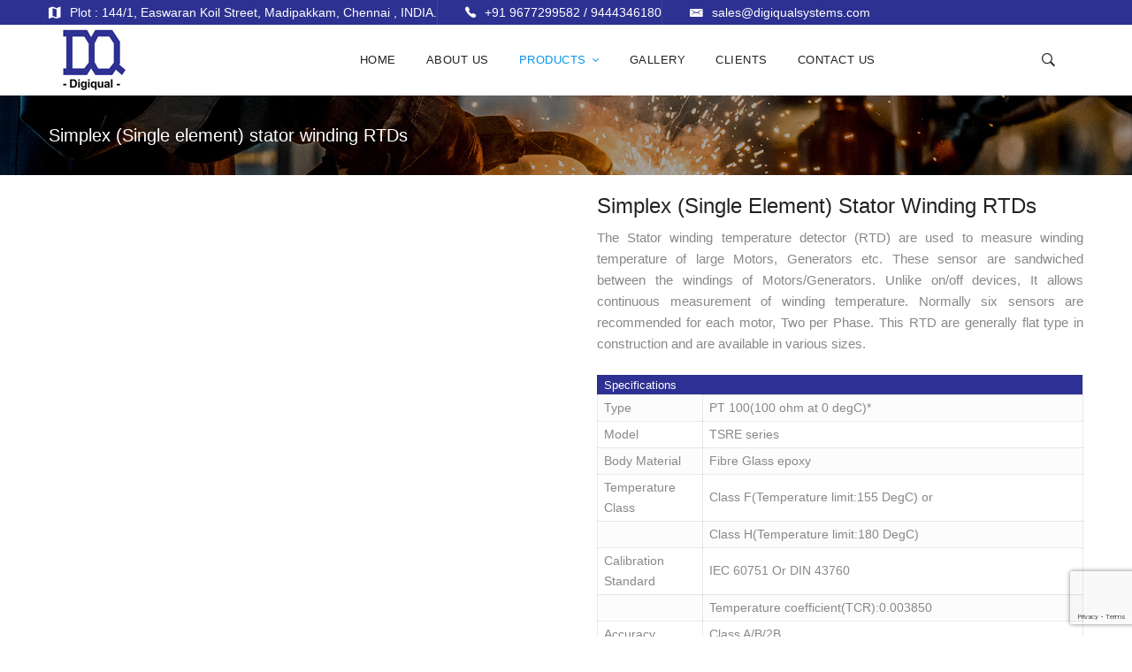

--- FILE ---
content_type: text/html; charset=UTF-8
request_url: https://www.digiqualsystems.com/products/rtd-sensors/simplex-stator-winding-rtds/
body_size: 78223
content:
<!DOCTYPE html>
<html lang="en-US" prefix="og: https://ogp.me/ns#">
<head>
	<meta charset="UTF-8">
	<meta name="viewport" content="width=device-width, initial-scale=1">
	<link rel="profile" href="http://gmpg.org/xfn/11">
			<style>img:is([sizes="auto" i], [sizes^="auto," i]) { contain-intrinsic-size: 3000px 1500px }</style>
	
<!-- Search Engine Optimization by Rank Math - https://rankmath.com/ -->
<title>Simplex (Single Element) Stator Winding RTDs | Digiqual Systems</title>
<meta name="description" content="The Stator winding temperature detector (RTD) are used to measure winding temperature of large Motors, Generators etc. These sensor are sandwiched between the windings of Motors/Generators. Unlike on/off devices, It allows continuous measurement of winding temperature. Normally six sensors are recommended for each motor, Two per Phase. This RTD are generally flat type in construction and are available in various sizes. Specifications Type PT 100(100 ohm at 0 degC)* Model TSRE series Body Material Fibre Glass epoxy Temperature Class Class F(Temperature limit:155 DegC) or Class H(Temperature limit:180 DegC) Calibration Standard IEC 60751 Or DIN 43760 Temperature coefficient(TCR):0.003850 Accuracy Class A/B/2B Sensing current 10mA maximum Dielectric strength 3 KV/50Hz for 1minute between leads &amp; surface of Glass epoxy body (Increased dielectric strength up to 5 KV/ 50Hz for 1 minute upon request.) &nbsp; Enquire Now"/>
<meta name="robots" content="follow, index, max-snippet:-1, max-video-preview:-1, max-image-preview:large"/>
<link rel="canonical" href="https://www.digiqualsystems.com/products/rtd-sensors/simplex-stator-winding-rtds/" />
<meta property="og:locale" content="en_US" />
<meta property="og:type" content="product" />
<meta property="og:title" content="Simplex (Single Element) Stator Winding RTDs | Digiqual Systems" />
<meta property="og:description" content="The Stator winding temperature detector (RTD) are used to measure winding temperature of large Motors, Generators etc. These sensor are sandwiched between the windings of Motors/Generators. Unlike on/off devices, It allows continuous measurement of winding temperature. Normally six sensors are recommended for each motor, Two per Phase. This RTD are generally flat type in construction and are available in various sizes. Specifications Type PT 100(100 ohm at 0 degC)* Model TSRE series Body Material Fibre Glass epoxy Temperature Class Class F(Temperature limit:155 DegC) or Class H(Temperature limit:180 DegC) Calibration Standard IEC 60751 Or DIN 43760 Temperature coefficient(TCR):0.003850 Accuracy Class A/B/2B Sensing current 10mA maximum Dielectric strength 3 KV/50Hz for 1minute between leads &amp; surface of Glass epoxy body (Increased dielectric strength up to 5 KV/ 50Hz for 1 minute upon request.) &nbsp; Enquire Now" />
<meta property="og:url" content="https://www.digiqualsystems.com/products/rtd-sensors/simplex-stator-winding-rtds/" />
<meta property="og:site_name" content="Digiqual Systems" />
<meta property="og:updated_time" content="2023-12-06T10:42:45+00:00" />
<meta property="og:image" content="https://www.digiqualsystems.com/wp-content/uploads/2022/02/Motor-Winding-Sensor-1-e1675523678644.jpeg" />
<meta property="og:image:secure_url" content="https://www.digiqualsystems.com/wp-content/uploads/2022/02/Motor-Winding-Sensor-1-e1675523678644.jpeg" />
<meta property="og:image:width" content="483" />
<meta property="og:image:height" content="578" />
<meta property="og:image:alt" content="Simplex (Single Element) Stator Winding RTDs" />
<meta property="og:image:type" content="image/jpeg" />
<meta property="product:price:currency" content="USD" />
<meta property="product:availability" content="instock" />
<meta name="twitter:card" content="summary_large_image" />
<meta name="twitter:title" content="Simplex (Single Element) Stator Winding RTDs | Digiqual Systems" />
<meta name="twitter:description" content="The Stator winding temperature detector (RTD) are used to measure winding temperature of large Motors, Generators etc. These sensor are sandwiched between the windings of Motors/Generators. Unlike on/off devices, It allows continuous measurement of winding temperature. Normally six sensors are recommended for each motor, Two per Phase. This RTD are generally flat type in construction and are available in various sizes. Specifications Type PT 100(100 ohm at 0 degC)* Model TSRE series Body Material Fibre Glass epoxy Temperature Class Class F(Temperature limit:155 DegC) or Class H(Temperature limit:180 DegC) Calibration Standard IEC 60751 Or DIN 43760 Temperature coefficient(TCR):0.003850 Accuracy Class A/B/2B Sensing current 10mA maximum Dielectric strength 3 KV/50Hz for 1minute between leads &amp; surface of Glass epoxy body (Increased dielectric strength up to 5 KV/ 50Hz for 1 minute upon request.) &nbsp; Enquire Now" />
<meta name="twitter:image" content="https://www.digiqualsystems.com/wp-content/uploads/2022/02/Motor-Winding-Sensor-1-e1675523678644.jpeg" />
<meta name="twitter:label1" content="Price" />
<meta name="twitter:data1" content="&#036;0.00" />
<meta name="twitter:label2" content="Availability" />
<meta name="twitter:data2" content="In stock" />
<script type="application/ld+json" class="rank-math-schema">{"@context":"https://schema.org","@graph":[{"@type":"BreadcrumbList","@id":"https://www.digiqualsystems.com/products/rtd-sensors/simplex-stator-winding-rtds/#breadcrumb","itemListElement":[{"@type":"ListItem","position":"1","item":{"@id":"http://www.digiqualsystems.com","name":"Home"}},{"@type":"ListItem","position":"2","item":{"@id":"https://www.digiqualsystems.com/products/","name":"Products"}},{"@type":"ListItem","position":"3","item":{"@id":"https://www.digiqualsystems.com/product-category/rtd-sensors/","name":"Rtd Sensors"}},{"@type":"ListItem","position":"4","item":{"@id":"https://www.digiqualsystems.com/products/rtd-sensors/simplex-stator-winding-rtds/","name":"Simplex (Single Element) Stator Winding RTDs"}}]}]}</script>
<!-- /Rank Math WordPress SEO plugin -->

<link rel='dns-prefetch' href='//www.googletagmanager.com' />
<link href='https://fonts.gstatic.com' crossorigin rel='preconnect' />
<link rel="alternate" type="application/rss+xml" title="Digiqual Systems &raquo; Feed" href="https://www.digiqualsystems.com/feed/" />
<link rel="alternate" type="application/rss+xml" title="Digiqual Systems &raquo; Comments Feed" href="https://www.digiqualsystems.com/comments/feed/" />
<script type="text/javascript">
/* <![CDATA[ */
window._wpemojiSettings = {"baseUrl":"https:\/\/s.w.org\/images\/core\/emoji\/15.0.3\/72x72\/","ext":".png","svgUrl":"https:\/\/s.w.org\/images\/core\/emoji\/15.0.3\/svg\/","svgExt":".svg","source":{"concatemoji":"https:\/\/www.digiqualsystems.com\/wp-includes\/js\/wp-emoji-release.min.js?ver=f1c289830a57cc93ba86aa0f72fbce52"}};
/*! This file is auto-generated */
!function(i,n){var o,s,e;function c(e){try{var t={supportTests:e,timestamp:(new Date).valueOf()};sessionStorage.setItem(o,JSON.stringify(t))}catch(e){}}function p(e,t,n){e.clearRect(0,0,e.canvas.width,e.canvas.height),e.fillText(t,0,0);var t=new Uint32Array(e.getImageData(0,0,e.canvas.width,e.canvas.height).data),r=(e.clearRect(0,0,e.canvas.width,e.canvas.height),e.fillText(n,0,0),new Uint32Array(e.getImageData(0,0,e.canvas.width,e.canvas.height).data));return t.every(function(e,t){return e===r[t]})}function u(e,t,n){switch(t){case"flag":return n(e,"\ud83c\udff3\ufe0f\u200d\u26a7\ufe0f","\ud83c\udff3\ufe0f\u200b\u26a7\ufe0f")?!1:!n(e,"\ud83c\uddfa\ud83c\uddf3","\ud83c\uddfa\u200b\ud83c\uddf3")&&!n(e,"\ud83c\udff4\udb40\udc67\udb40\udc62\udb40\udc65\udb40\udc6e\udb40\udc67\udb40\udc7f","\ud83c\udff4\u200b\udb40\udc67\u200b\udb40\udc62\u200b\udb40\udc65\u200b\udb40\udc6e\u200b\udb40\udc67\u200b\udb40\udc7f");case"emoji":return!n(e,"\ud83d\udc26\u200d\u2b1b","\ud83d\udc26\u200b\u2b1b")}return!1}function f(e,t,n){var r="undefined"!=typeof WorkerGlobalScope&&self instanceof WorkerGlobalScope?new OffscreenCanvas(300,150):i.createElement("canvas"),a=r.getContext("2d",{willReadFrequently:!0}),o=(a.textBaseline="top",a.font="600 32px Arial",{});return e.forEach(function(e){o[e]=t(a,e,n)}),o}function t(e){var t=i.createElement("script");t.src=e,t.defer=!0,i.head.appendChild(t)}"undefined"!=typeof Promise&&(o="wpEmojiSettingsSupports",s=["flag","emoji"],n.supports={everything:!0,everythingExceptFlag:!0},e=new Promise(function(e){i.addEventListener("DOMContentLoaded",e,{once:!0})}),new Promise(function(t){var n=function(){try{var e=JSON.parse(sessionStorage.getItem(o));if("object"==typeof e&&"number"==typeof e.timestamp&&(new Date).valueOf()<e.timestamp+604800&&"object"==typeof e.supportTests)return e.supportTests}catch(e){}return null}();if(!n){if("undefined"!=typeof Worker&&"undefined"!=typeof OffscreenCanvas&&"undefined"!=typeof URL&&URL.createObjectURL&&"undefined"!=typeof Blob)try{var e="postMessage("+f.toString()+"("+[JSON.stringify(s),u.toString(),p.toString()].join(",")+"));",r=new Blob([e],{type:"text/javascript"}),a=new Worker(URL.createObjectURL(r),{name:"wpTestEmojiSupports"});return void(a.onmessage=function(e){c(n=e.data),a.terminate(),t(n)})}catch(e){}c(n=f(s,u,p))}t(n)}).then(function(e){for(var t in e)n.supports[t]=e[t],n.supports.everything=n.supports.everything&&n.supports[t],"flag"!==t&&(n.supports.everythingExceptFlag=n.supports.everythingExceptFlag&&n.supports[t]);n.supports.everythingExceptFlag=n.supports.everythingExceptFlag&&!n.supports.flag,n.DOMReady=!1,n.readyCallback=function(){n.DOMReady=!0}}).then(function(){return e}).then(function(){var e;n.supports.everything||(n.readyCallback(),(e=n.source||{}).concatemoji?t(e.concatemoji):e.wpemoji&&e.twemoji&&(t(e.twemoji),t(e.wpemoji)))}))}((window,document),window._wpemojiSettings);
/* ]]> */
</script>

<style id='wp-emoji-styles-inline-css' type='text/css'>

	img.wp-smiley, img.emoji {
		display: inline !important;
		border: none !important;
		box-shadow: none !important;
		height: 1em !important;
		width: 1em !important;
		margin: 0 0.07em !important;
		vertical-align: -0.1em !important;
		background: none !important;
		padding: 0 !important;
	}
</style>
<link rel='stylesheet' id='wp-block-library-css' href='https://www.digiqualsystems.com/wp-includes/css/dist/block-library/style.min.css?ver=f1c289830a57cc93ba86aa0f72fbce52' type='text/css' media='all' />
<style id='wp-block-library-theme-inline-css' type='text/css'>
.wp-block-audio :where(figcaption){color:#555;font-size:13px;text-align:center}.is-dark-theme .wp-block-audio :where(figcaption){color:#ffffffa6}.wp-block-audio{margin:0 0 1em}.wp-block-code{border:1px solid #ccc;border-radius:4px;font-family:Menlo,Consolas,monaco,monospace;padding:.8em 1em}.wp-block-embed :where(figcaption){color:#555;font-size:13px;text-align:center}.is-dark-theme .wp-block-embed :where(figcaption){color:#ffffffa6}.wp-block-embed{margin:0 0 1em}.blocks-gallery-caption{color:#555;font-size:13px;text-align:center}.is-dark-theme .blocks-gallery-caption{color:#ffffffa6}:root :where(.wp-block-image figcaption){color:#555;font-size:13px;text-align:center}.is-dark-theme :root :where(.wp-block-image figcaption){color:#ffffffa6}.wp-block-image{margin:0 0 1em}.wp-block-pullquote{border-bottom:4px solid;border-top:4px solid;color:currentColor;margin-bottom:1.75em}.wp-block-pullquote cite,.wp-block-pullquote footer,.wp-block-pullquote__citation{color:currentColor;font-size:.8125em;font-style:normal;text-transform:uppercase}.wp-block-quote{border-left:.25em solid;margin:0 0 1.75em;padding-left:1em}.wp-block-quote cite,.wp-block-quote footer{color:currentColor;font-size:.8125em;font-style:normal;position:relative}.wp-block-quote:where(.has-text-align-right){border-left:none;border-right:.25em solid;padding-left:0;padding-right:1em}.wp-block-quote:where(.has-text-align-center){border:none;padding-left:0}.wp-block-quote.is-large,.wp-block-quote.is-style-large,.wp-block-quote:where(.is-style-plain){border:none}.wp-block-search .wp-block-search__label{font-weight:700}.wp-block-search__button{border:1px solid #ccc;padding:.375em .625em}:where(.wp-block-group.has-background){padding:1.25em 2.375em}.wp-block-separator.has-css-opacity{opacity:.4}.wp-block-separator{border:none;border-bottom:2px solid;margin-left:auto;margin-right:auto}.wp-block-separator.has-alpha-channel-opacity{opacity:1}.wp-block-separator:not(.is-style-wide):not(.is-style-dots){width:100px}.wp-block-separator.has-background:not(.is-style-dots){border-bottom:none;height:1px}.wp-block-separator.has-background:not(.is-style-wide):not(.is-style-dots){height:2px}.wp-block-table{margin:0 0 1em}.wp-block-table td,.wp-block-table th{word-break:normal}.wp-block-table :where(figcaption){color:#555;font-size:13px;text-align:center}.is-dark-theme .wp-block-table :where(figcaption){color:#ffffffa6}.wp-block-video :where(figcaption){color:#555;font-size:13px;text-align:center}.is-dark-theme .wp-block-video :where(figcaption){color:#ffffffa6}.wp-block-video{margin:0 0 1em}:root :where(.wp-block-template-part.has-background){margin-bottom:0;margin-top:0;padding:1.25em 2.375em}
</style>
<link rel='stylesheet' id='wc-blocks-vendors-style-css' href='https://www.digiqualsystems.com/wp-content/plugins/woocommerce/packages/woocommerce-blocks/build/wc-blocks-vendors-style.css?ver=9.1.5' type='text/css' media='all' />
<link rel='stylesheet' id='wc-blocks-style-css' href='https://www.digiqualsystems.com/wp-content/plugins/woocommerce/packages/woocommerce-blocks/build/wc-blocks-style.css?ver=9.1.5' type='text/css' media='all' />
<style id='classic-theme-styles-inline-css' type='text/css'>
/*! This file is auto-generated */
.wp-block-button__link{color:#fff;background-color:#32373c;border-radius:9999px;box-shadow:none;text-decoration:none;padding:calc(.667em + 2px) calc(1.333em + 2px);font-size:1.125em}.wp-block-file__button{background:#32373c;color:#fff;text-decoration:none}
</style>
<style id='global-styles-inline-css' type='text/css'>
:root{--wp--preset--aspect-ratio--square: 1;--wp--preset--aspect-ratio--4-3: 4/3;--wp--preset--aspect-ratio--3-4: 3/4;--wp--preset--aspect-ratio--3-2: 3/2;--wp--preset--aspect-ratio--2-3: 2/3;--wp--preset--aspect-ratio--16-9: 16/9;--wp--preset--aspect-ratio--9-16: 9/16;--wp--preset--color--black: #000000;--wp--preset--color--cyan-bluish-gray: #abb8c3;--wp--preset--color--white: #ffffff;--wp--preset--color--pale-pink: #f78da7;--wp--preset--color--vivid-red: #cf2e2e;--wp--preset--color--luminous-vivid-orange: #ff6900;--wp--preset--color--luminous-vivid-amber: #fcb900;--wp--preset--color--light-green-cyan: #7bdcb5;--wp--preset--color--vivid-green-cyan: #00d084;--wp--preset--color--pale-cyan-blue: #8ed1fc;--wp--preset--color--vivid-cyan-blue: #0693e3;--wp--preset--color--vivid-purple: #9b51e0;--wp--preset--gradient--vivid-cyan-blue-to-vivid-purple: linear-gradient(135deg,rgba(6,147,227,1) 0%,rgb(155,81,224) 100%);--wp--preset--gradient--light-green-cyan-to-vivid-green-cyan: linear-gradient(135deg,rgb(122,220,180) 0%,rgb(0,208,130) 100%);--wp--preset--gradient--luminous-vivid-amber-to-luminous-vivid-orange: linear-gradient(135deg,rgba(252,185,0,1) 0%,rgba(255,105,0,1) 100%);--wp--preset--gradient--luminous-vivid-orange-to-vivid-red: linear-gradient(135deg,rgba(255,105,0,1) 0%,rgb(207,46,46) 100%);--wp--preset--gradient--very-light-gray-to-cyan-bluish-gray: linear-gradient(135deg,rgb(238,238,238) 0%,rgb(169,184,195) 100%);--wp--preset--gradient--cool-to-warm-spectrum: linear-gradient(135deg,rgb(74,234,220) 0%,rgb(151,120,209) 20%,rgb(207,42,186) 40%,rgb(238,44,130) 60%,rgb(251,105,98) 80%,rgb(254,248,76) 100%);--wp--preset--gradient--blush-light-purple: linear-gradient(135deg,rgb(255,206,236) 0%,rgb(152,150,240) 100%);--wp--preset--gradient--blush-bordeaux: linear-gradient(135deg,rgb(254,205,165) 0%,rgb(254,45,45) 50%,rgb(107,0,62) 100%);--wp--preset--gradient--luminous-dusk: linear-gradient(135deg,rgb(255,203,112) 0%,rgb(199,81,192) 50%,rgb(65,88,208) 100%);--wp--preset--gradient--pale-ocean: linear-gradient(135deg,rgb(255,245,203) 0%,rgb(182,227,212) 50%,rgb(51,167,181) 100%);--wp--preset--gradient--electric-grass: linear-gradient(135deg,rgb(202,248,128) 0%,rgb(113,206,126) 100%);--wp--preset--gradient--midnight: linear-gradient(135deg,rgb(2,3,129) 0%,rgb(40,116,252) 100%);--wp--preset--font-size--small: 13px;--wp--preset--font-size--medium: 20px;--wp--preset--font-size--large: 36px;--wp--preset--font-size--x-large: 42px;--wp--preset--spacing--20: 0.44rem;--wp--preset--spacing--30: 0.67rem;--wp--preset--spacing--40: 1rem;--wp--preset--spacing--50: 1.5rem;--wp--preset--spacing--60: 2.25rem;--wp--preset--spacing--70: 3.38rem;--wp--preset--spacing--80: 5.06rem;--wp--preset--shadow--natural: 6px 6px 9px rgba(0, 0, 0, 0.2);--wp--preset--shadow--deep: 12px 12px 50px rgba(0, 0, 0, 0.4);--wp--preset--shadow--sharp: 6px 6px 0px rgba(0, 0, 0, 0.2);--wp--preset--shadow--outlined: 6px 6px 0px -3px rgba(255, 255, 255, 1), 6px 6px rgba(0, 0, 0, 1);--wp--preset--shadow--crisp: 6px 6px 0px rgba(0, 0, 0, 1);}:where(.is-layout-flex){gap: 0.5em;}:where(.is-layout-grid){gap: 0.5em;}body .is-layout-flex{display: flex;}.is-layout-flex{flex-wrap: wrap;align-items: center;}.is-layout-flex > :is(*, div){margin: 0;}body .is-layout-grid{display: grid;}.is-layout-grid > :is(*, div){margin: 0;}:where(.wp-block-columns.is-layout-flex){gap: 2em;}:where(.wp-block-columns.is-layout-grid){gap: 2em;}:where(.wp-block-post-template.is-layout-flex){gap: 1.25em;}:where(.wp-block-post-template.is-layout-grid){gap: 1.25em;}.has-black-color{color: var(--wp--preset--color--black) !important;}.has-cyan-bluish-gray-color{color: var(--wp--preset--color--cyan-bluish-gray) !important;}.has-white-color{color: var(--wp--preset--color--white) !important;}.has-pale-pink-color{color: var(--wp--preset--color--pale-pink) !important;}.has-vivid-red-color{color: var(--wp--preset--color--vivid-red) !important;}.has-luminous-vivid-orange-color{color: var(--wp--preset--color--luminous-vivid-orange) !important;}.has-luminous-vivid-amber-color{color: var(--wp--preset--color--luminous-vivid-amber) !important;}.has-light-green-cyan-color{color: var(--wp--preset--color--light-green-cyan) !important;}.has-vivid-green-cyan-color{color: var(--wp--preset--color--vivid-green-cyan) !important;}.has-pale-cyan-blue-color{color: var(--wp--preset--color--pale-cyan-blue) !important;}.has-vivid-cyan-blue-color{color: var(--wp--preset--color--vivid-cyan-blue) !important;}.has-vivid-purple-color{color: var(--wp--preset--color--vivid-purple) !important;}.has-black-background-color{background-color: var(--wp--preset--color--black) !important;}.has-cyan-bluish-gray-background-color{background-color: var(--wp--preset--color--cyan-bluish-gray) !important;}.has-white-background-color{background-color: var(--wp--preset--color--white) !important;}.has-pale-pink-background-color{background-color: var(--wp--preset--color--pale-pink) !important;}.has-vivid-red-background-color{background-color: var(--wp--preset--color--vivid-red) !important;}.has-luminous-vivid-orange-background-color{background-color: var(--wp--preset--color--luminous-vivid-orange) !important;}.has-luminous-vivid-amber-background-color{background-color: var(--wp--preset--color--luminous-vivid-amber) !important;}.has-light-green-cyan-background-color{background-color: var(--wp--preset--color--light-green-cyan) !important;}.has-vivid-green-cyan-background-color{background-color: var(--wp--preset--color--vivid-green-cyan) !important;}.has-pale-cyan-blue-background-color{background-color: var(--wp--preset--color--pale-cyan-blue) !important;}.has-vivid-cyan-blue-background-color{background-color: var(--wp--preset--color--vivid-cyan-blue) !important;}.has-vivid-purple-background-color{background-color: var(--wp--preset--color--vivid-purple) !important;}.has-black-border-color{border-color: var(--wp--preset--color--black) !important;}.has-cyan-bluish-gray-border-color{border-color: var(--wp--preset--color--cyan-bluish-gray) !important;}.has-white-border-color{border-color: var(--wp--preset--color--white) !important;}.has-pale-pink-border-color{border-color: var(--wp--preset--color--pale-pink) !important;}.has-vivid-red-border-color{border-color: var(--wp--preset--color--vivid-red) !important;}.has-luminous-vivid-orange-border-color{border-color: var(--wp--preset--color--luminous-vivid-orange) !important;}.has-luminous-vivid-amber-border-color{border-color: var(--wp--preset--color--luminous-vivid-amber) !important;}.has-light-green-cyan-border-color{border-color: var(--wp--preset--color--light-green-cyan) !important;}.has-vivid-green-cyan-border-color{border-color: var(--wp--preset--color--vivid-green-cyan) !important;}.has-pale-cyan-blue-border-color{border-color: var(--wp--preset--color--pale-cyan-blue) !important;}.has-vivid-cyan-blue-border-color{border-color: var(--wp--preset--color--vivid-cyan-blue) !important;}.has-vivid-purple-border-color{border-color: var(--wp--preset--color--vivid-purple) !important;}.has-vivid-cyan-blue-to-vivid-purple-gradient-background{background: var(--wp--preset--gradient--vivid-cyan-blue-to-vivid-purple) !important;}.has-light-green-cyan-to-vivid-green-cyan-gradient-background{background: var(--wp--preset--gradient--light-green-cyan-to-vivid-green-cyan) !important;}.has-luminous-vivid-amber-to-luminous-vivid-orange-gradient-background{background: var(--wp--preset--gradient--luminous-vivid-amber-to-luminous-vivid-orange) !important;}.has-luminous-vivid-orange-to-vivid-red-gradient-background{background: var(--wp--preset--gradient--luminous-vivid-orange-to-vivid-red) !important;}.has-very-light-gray-to-cyan-bluish-gray-gradient-background{background: var(--wp--preset--gradient--very-light-gray-to-cyan-bluish-gray) !important;}.has-cool-to-warm-spectrum-gradient-background{background: var(--wp--preset--gradient--cool-to-warm-spectrum) !important;}.has-blush-light-purple-gradient-background{background: var(--wp--preset--gradient--blush-light-purple) !important;}.has-blush-bordeaux-gradient-background{background: var(--wp--preset--gradient--blush-bordeaux) !important;}.has-luminous-dusk-gradient-background{background: var(--wp--preset--gradient--luminous-dusk) !important;}.has-pale-ocean-gradient-background{background: var(--wp--preset--gradient--pale-ocean) !important;}.has-electric-grass-gradient-background{background: var(--wp--preset--gradient--electric-grass) !important;}.has-midnight-gradient-background{background: var(--wp--preset--gradient--midnight) !important;}.has-small-font-size{font-size: var(--wp--preset--font-size--small) !important;}.has-medium-font-size{font-size: var(--wp--preset--font-size--medium) !important;}.has-large-font-size{font-size: var(--wp--preset--font-size--large) !important;}.has-x-large-font-size{font-size: var(--wp--preset--font-size--x-large) !important;}
:where(.wp-block-post-template.is-layout-flex){gap: 1.25em;}:where(.wp-block-post-template.is-layout-grid){gap: 1.25em;}
:where(.wp-block-columns.is-layout-flex){gap: 2em;}:where(.wp-block-columns.is-layout-grid){gap: 2em;}
:root :where(.wp-block-pullquote){font-size: 1.5em;line-height: 1.6;}
</style>
<link rel='stylesheet' id='contact-form-7-css' href='https://www.digiqualsystems.com/wp-content/plugins/contact-form-7/includes/css/styles.css?ver=5.7.3' type='text/css' media='all' />
<link rel='stylesheet' id='wc-brochure-style-css' href='https://www.digiqualsystems.com/wp-content/plugins/woocommerce-brochure-download/assets/style.css?ver=f1c289830a57cc93ba86aa0f72fbce52' type='text/css' media='all' />
<link rel='stylesheet' id='woocommerce-layout-css' href='https://www.digiqualsystems.com/wp-content/plugins/woocommerce/assets/css/woocommerce-layout.css?ver=7.3.0' type='text/css' media='all' />
<link rel='stylesheet' id='woocommerce-smallscreen-css' href='https://www.digiqualsystems.com/wp-content/plugins/woocommerce/assets/css/woocommerce-smallscreen.css?ver=7.3.0' type='text/css' media='only screen and (max-width: 768px)' />
<link rel='stylesheet' id='woocommerce-general-css' href='https://www.digiqualsystems.com/wp-content/plugins/woocommerce/assets/css/woocommerce.css?ver=7.3.0' type='text/css' media='all' />
<style id='woocommerce-inline-inline-css' type='text/css'>
.woocommerce form .form-row .required { visibility: visible; }
</style>
<link rel='stylesheet' id='font-flat-css' href='https://www.digiqualsystems.com/wp-content/themes/tractor/assets/fonts/flat/font-flat.css' type='text/css' media='all' />
<link rel='stylesheet' id='font-tractor-css' href='https://www.digiqualsystems.com/wp-content/themes/tractor/assets/fonts/tractor/font-tractor.css' type='text/css' media='all' />
<link rel='stylesheet' id='font-icomoon-css' href='https://www.digiqualsystems.com/wp-content/themes/tractor/assets/fonts/icomoon/font-icomoon.css' type='text/css' media='all' />
<link rel='stylesheet' id='lightgallery-css' href='https://www.digiqualsystems.com/wp-content/themes/tractor/assets/libs/light-gallery/css/lightgallery.min.css?ver=1.6.4' type='text/css' media='all' />
<link rel='stylesheet' id='tractor-style-css' href='https://www.digiqualsystems.com/wp-content/themes/tractor/style.min.css?ver=f1c289830a57cc93ba86aa0f72fbce52' type='text/css' media='all' />
<style id='tractor-style-inline-css' type='text/css'>

				.primary-font, .tm-button, button, input, select, textarea{ font-family: Montserrat }
				.primary-font-important { font-family: Montserrat !important }
				h1,.h1{font-size: 39.2px}
				h2,.h2{font-size: 25.2px}
				h3,.h3{font-size: 22.4px}
				h4,.h4{font-size: 16.8px}
				h5,.h5{font-size: 14px}
				h6,.h6{font-size: 9.8px}

				@media (min-width: 544px) and (max-width: 1199px) {
					h1,.h1{font-size: calc(39.2px + (56 - 39.2) * ((100vw - 554px) / 646))}
					h2,.h2{font-size: calc(25.2px + (36 - 25.2) * ((100vw - 554px) / 646))}
					h3,.h3{font-size: calc(22.4px + (32 - 22.4) * ((100vw - 554px) / 646))}
					h4,.h4{font-size: calc(16.8px + (24 - 16.8) * ((100vw - 554px) / 646))}
					h5,.h5{font-size: calc(14px + (20 - 14) * ((100vw - 554px) / 646))}
					h6,.h6{font-size: calc(9.8px + (14 - 9.8) * ((100vw - 554px) / 646))}
				}
			
				.boxed
				{
	                max-width: 1200px;
	            }
                blockquote:before,
                .sticky span,
                .comment-list .comment-actions a,
                mark,
                .error404 .error-404-big-title,
                .page-close-mobile-menu:hover,
                .growl-close:hover,
                .primary-color,
                .tm-button.style-flat.tm-button-primary:hover,
				.tm-button.style-outline.tm-button-primary,
				.tm-button.style-text.tm-button-primary,
				.tm-button.style-text.tm-button-primary:hover .button-icon,
				.tm-box-icon .tm-button .button-icon,
				.tm-box-icon .tm-button:hover,
				.tm-box-icon.style-1 .icon,
				.tm-box-icon.style-3 .icon,
				.tm-box-icon.style-5 .icon,
				.tm-box-icon.style-6 .icon,
				.tm-box-icon.style-8 .content-wrap a.tm-button .button-icon,
				.tm-box-icon.style-9 .icon,
				.tm-contact-form-7 .form-icon,
				.tm-popup-video.style-button-06 a .video-text:after,
				.header-21 .info-icon,
				.tm-swiper.nav-style-3 .swiper-nav-button:hover,
				.tm-swiper.nav-style-6 .swiper-nav-button:hover,
				.tm-counter.style-01 .number-wrap,
				.tm-counter.style-02 .number-wrap,
				.tm-circle-progress-chart .chart-icon,
				.tm-maps.overlay-style-02 .middle-dot,
				.tm-product-banner-slider .tm-product-banner-btn,
				.tm-countdown.skin-dark .number,
				.tm-countdown.skin-dark .separator,
				.tm-slider-button.style-04 .slider-btn:hover,
				.tm-drop-cap.style-1 .drop-cap,
				.typed-text mark,
				.typed-text .typed-cursor,
				.tm-attribute-list.style-01 .icon,
				.tm-twitter.style-slider-quote .tweet-info:before,
				.tm-twitter.style-slider-quote .tweet-text a,
				.tm-twitter .tweet:before,
				.tm-heading.modern-with-separator .heading,
				.tm-button.tm-button-secondary.style-text:hover,
				.tm-button.style-border-text.tm-button-primary,
				.tm-button.style-border-text.tm-button-secondary .button-icon,
				.tm-button.style-border-text.tm-button-primary .button-icon,
				.tm-box-icon.style-1 .tm-box-icon__btn,
				.tm-box-icon.style-11 .icon,
				.tm-case-study.style-grid .post-read-more span,
				.tm-case-study.style-grid-caption-2 .post-read-more a,
				.tm-info-boxes .box-icon,
				.tm-box-icon.style-3 .icon,
				.tm-box-icon.style-4 .icon,
				.tm-box-icon.style-10 .heading-wrap:hover .icon,
				.header-19 .info-icon,
				.tm-info-boxes .tm-button .button-icon,
				.tm-team-member .social-networks a:hover,
				.tm-instagram .instagram-user-name,
				.tm-blog .post-title a:hover,
				.tm-blog .post-categories a:hover,
				.tm-blog.style-list .post-author-meta a:hover,
				.tm-blog.style-02 .post-read-more .btn-icon,
				.tm-blog.style-grid_classic_02 .post-categories,
				.tm-blog.style-grid_classic_02 .post-author-meta a:hover,
				.tm-blog.style-01 .post-categories,
				.tm-blog.style-01 .post-read-more,
				.tm-blog.style-04 .post-date span,
				.tm-blog.style-metro .post-date span,
				.tm-blog.style-carousel_02 .post-read-more a,
				.tm-blog.style-carousel_02 .post-read-more .btn-icon,
				.tm-blog.style-03 .post-read-more .btn-icon,
				.tm-blog.style-05 .post-read-more,
				.tm-box-icon.style-2 .tm-box-icon__btn,
				.tm-case-study .post-title a:hover,
				.tm-case-study .post-categories:hover,
				.tm-case-study.style-simple-list .grid-item:hover .post-title,
				.tm-service .post-read-more .btn-icon,
				.tm-service-feature.style-01 .icon,
				.tm-service.style-04 .post-icon,
				.tm-service.style-05 .post-icon,
				.tm-office-info .link a:after,
				.tm-office-info .info > div:before,
				.tm-category-feature.style-01 .icon,
				.tm-product.style-grid .woosw-btn.woosw-added,
				.tm-pricing .feature-icon,
				.tm-pricing.style-2 .price-wrap-inner,
				.tm-pricing-rotate-box .tm-pricing-list li:before,
				.tm-service-pricing-menu .service-cost,
				.tm-testimonial.style-3 .testimonial-by-line,
				.tm-swiper.nav-style-7 .swiper-nav-button:hover,
				.tm-list .marker,
				.tm-list .link:hover,
				.tm-list.style-modern-icon-04 .marker,
				.tm-social-networks .link:hover,
				.woosw-area .woosw-inner .woosw-content .woosw-content-top .woosw-close:hover,
				.woosw-area .woosw-inner .woosw-content .woosw-content-bot .woosw-content-bot-inner .woosw-page a:hover,
				.woosw-continue:hover,
				.skin-primary .wpcf7-text.wpcf7-text, .skin-primary .wpcf7-textarea,
				.tm-menu .menu-price,
				.page-content .tm-custom-menu.style-1 .menu a:hover,
				.post-share a:hover,
				.post-share-toggle,
				.single-post .post-meta .sl-icon,
				.single-post .entry-banner .post-meta a:hover,
				.post-share .post-share-title:before,
				.single-post .post-tags span:before,
				.related-posts .related-post-title a:hover,
				.single-case_study .entry-banner .post-categories,
				.simple-footer .social-networks a:hover,
				.widget_recent_entries .post-date:before,
				.tm-mailchimp-form.style-1 input[type='email']:focus,
				.tm-mailchimp-form.style-3 .form-submit,
				.tm-mailchimp-form.style-5 .form-submit:hover,
				.tm-mailchimp-form.style-6 .form-submit,
				.tm-mailchimp-form.style-11 .form-submit:hover:after,
				.page-sidebar-fixed .widget a:hover,
				.top-bar-office-wrapper .office-list a:hover,
				.menu--primary .menu-item-feature,
				.nav-links a:hover:after,
				.page-main-content .search-form .search-submit:hover .search-btn-icon,
				.widget_search .search-submit:hover .search-btn-icon, .widget_product_search .search-submit:hover .search-btn-icon,
				.tm-testimonial.style-8.pagination-style-8 .swiper-pagination .swiper-pagination-current,
				.tm-cta-box .info .link a,
				.tm-popup-video.style-button-05 a .video-play,
				.tm-case-study.style-carousel-2 .post-info .post-number,
				.tm-case-study.style-carousel-2 .post-info .post-read-more:after
				{
					color: #2f3195
				}
                .primary-color-important,
				.primary-color-hover-important:hover,
				.tm-mailchimp-form.style-10 .mc4wp-form-fields .form-submit
				 {
                      color: #2f3195!important;
				 }
                .primary-background-color,
                .hint--primary:after,
                .page-scroll-up,
                .widget_calendar #today,
                .top-bar-01 .top-bar-button,
                .desktop-menu .header-09 .header-special-button,
                .tm-popup-video.style-button-06 a .video-text:before,
                .tm-heading.with-separator-05:before,
                .tm-slider.style-5 .swiper-container .swiper-slide .row .info-wrap .heading:before,
                .tm-slider.style-5 .swiper-container .swiper-slide .row .info-wrap .more a:hover,
                .tm-service.style-carousel_07 > .tm-service-pagination > .swiper-container > .swiper-wrapper .swiper-slide.swiper-slide-active .post-info,
                .tm-service.style-carousel_07 > .swiper-container .service-item .service-item-inner .service-title:after,
                .tm-service.style-carousel_07 > .swiper-container .service-item .service-item-inner .service-more a:hover,
                .tm-case-study.style-carousel-4 .swiper-item:hover .post-item-wrap,
                .tm-box-icon.style-11 .content-wrap:before,
                .tm-box-icon.style-1 .tm-box-icon__btn:after,
                .tm-accordion.style-1 .accordion-title:before,
                .tm-accordion.style-2 .accordion-title:after,
                .tm-accordion.style-3 .active .accordion-title,
                .tm-accordion.style-3 .accordion-title:hover,
				.tm-maps.overlay-style-01 .animated-dot .middle-dot,
				.tm-maps.overlay-style-01 .animated-dot div[class*='signal'],
				.tm-button.style-border-text .button-text:after,
				.tm-button.style-outline.tm-button-grey:hover,
				.vc_tta.vc_general.vc_tta-style-tractor-tour-01 .vc_tta-tabs-list .vc_tta-tab:hover, .vc_tta.vc_general.vc_tta-style-tractor-tour-01 .vc_tta-tabs-list .vc_tta-tab.vc_active,
				.vc_tta.vc_general.vc_tta-style-tractor-tour-02 .vc_tta-tabs-list .vc_tta-tab:hover, .vc_tta.vc_general.vc_tta-style-tractor-tour-02 .vc_tta-tabs-list .vc_tta-tab.vc_active,
				.tm-gallery-slider .lSAction .lSPrev:hover .nav-button-icon:before, .tm-gallery-slider .lSAction .lSNext:hover .nav-button-icon:before,
				.tm-card.style-2 .icon:before,
				.tm-gallery .overlay,
				.tm-grid-wrapper .btn-filter:after,
				.tm-grid-wrapper .filter-counter,
				.related-posts .related-post-date,
				.tm-blog.style-list .post-quote,
				.tm-blog.style-list .post-categories a:hover,
				.tm-blog.style-list .post-read-more a,
				.tm-blog.style-02 .post-date,
				.tm-blog.style-grid_classic_02 .post-date,
				.tm-blog.style-grid_classic_02 .post-categories a:hover,
				.tm-blog.style-01 .post-read-more:hover,
				.tm-blog.style-04 .post-categories a,
				.tm-blog.style-05 .post-read-more:after,
				.tm-blog.style-metro .post-categories a,
				.tm-blog.style-03 .post-categories a,
				.tm-office-info .link a:before,
				.tm-page-feature.style-01 .grid-item.current .post-item-wrap, .tm-page-feature.style-01 .grid-item:hover .post-item-wrap,
				.tm-case-study.style-grid .post-thumbnail-wrap:hover .post-read-more,
				.tm-case-study.style-grid-caption-2 .post-read-more a:hover,
				.tm-case-study.style-simple-list .post-item-wrap:before,
				.tm-case-study.style-carousel-3 .post-info,
				.tm-service.style-01 .post-info:after,
				.tm-service.style-02 .post-thumbnail-wrap:after,
				.tm-service.style-05 .post-read-more,
				.tm-service-feature.style-01 .current .post-item-wrap,
				.tm-service-feature.style-01 .grid-item:hover .post-item-wrap,
				.tm-category-feature.style-01 .current .cat-item-wrap,
				.tm-category-feature.style-01 .grid-item:hover .cat-item-wrap,
				.tm-drop-cap.style-2 .drop-cap,
				.tm-box-icon.style-2 .tm-box-icon__btn:after,
				.tm-box-icon.style-5 .tm-box-icon__btn:hover,
				.tm-box-icon.style-7 .tm-box-icon__btn:after,
				.tm-box-icon.style-8 .content-wrap a.tm-button:before,
				.tm-icon.style-01 .icon,
				.tm-contact-form-7.style-02 .wpcf7-submit:hover,
				.tm-mailchimp-form.style-2 .form-submit,
				.tm-mailchimp-form.style-9 .form-submit:hover,
				.tm-card.style-1,
				.tm-list.style-modern-icon-02 .marker,
				.tm-rotate-box .box,
				.tm-social-networks.style-solid-rounded-icon .item:hover .link,
				.tm-social-networks.style-solid-rounded-icon-02 .item:hover .link,
				.tm-separator.style-thick-short-line .separator-wrap,
				.tm-button.style-flat.tm-button-primary,
				.tm-button.style-outline.tm-button-primary:hover,
				.tm-button.style-border-icon,
				.tm-button.style-modern,
				.tm-callout-box.style-01,
				.tm-heading.thick-separator .separator:after,
				.tm-heading.modern-with-separator-02 .heading:after,
				.tm-gradation .count-wrap:before, .tm-gradation .count-wrap:after,
				.vc_progress_bar .vc_general.vc_single_bar .vc_bar,
				.tm-swiper .swiper-nav-button:hover,
				.tm-swiper .swiper-pagination-bullet:hover:before,
				.tm-swiper .swiper-pagination-bullet.swiper-pagination-bullet-active:before,
				.tm-pricing.style-1 .price-wrap,
				.tm-testimonial.style-3 .quote-icon,
				.tm-testimonial.style-4 .swiper-custom-btn:hover,
				.tm-testimonial-list .quote-icon,
				.tm-timeline.style-01 .content-header,
				.tm-timeline.style-01 .dot:after,
				.tm-gradation .dot:after,
				.tm-slider-button.style-02 .slider-btn:hover,
				.tm-grid-wrapper .tm-filter-button-group-inner,
				.wpb-js-composer .vc_tta.vc_general.vc_tta-style-tractor-01 .vc_tta-tab.vc_active > a,
				.wpb-js-composer .vc_tta.vc_general.vc_tta-style-tractor-01 .vc_tta-tab:hover > a,
				.wpb-js-composer .vc_tta.vc_general.vc_tta-style-tractor-01 .vc_active .vc_tta-panel-heading,
				.post-share .post-share-list a:hover,
				.single-post .post-categories a:hover,
				.page-sidebar .widget_pages .current-menu-item,
				.page-sidebar .widget_nav_menu .current-menu-item,
				.page-sidebar .insight-core-bmw .current-menu-item,
				.post-type-service .page-sidebar .widget_pages .current-menu-item,
				.post-type-service .page-sidebar .widget_nav_menu .current-menu-item,
				.post-type-service .page-sidebar .insight-core-bmw .current-menu-item,
				.page-sidebar .widget_pages a:hover,
				.page-sidebar .widget_nav_menu a:hover,
				.page-sidebar .insight-core-bmw a:hover,
				.widget_archive a:hover,
				.widget_categories a:hover,
				.widget_categories .current-cat-ancestor > a,
				.widget_categories .current-cat-parent > a,
				.widget_categories .current-cat > a,
				.tm-rotate-box.style-2 .heading:after,
				.tagcloud a:hover,
				.single-post .post-tags a:hover,
				.tm-search-form .category-list a:hover,
				.select2-container--default .select2-results__option--highlighted[aria-selected],
				.tm-heading.with-separator-04:before,
				.tm-service.style-carousel_05 .service-item:nth-child(2n+1) .post-info,
				.tm-slider-button.style-03 .slider-btn:hover,
				.tm-heading.with-separator-03 .heading:before, .tm-heading.with-separator-03 .heading:after,
				.box-bg-primary .vc_column-inner .wpb_wrapper,
				.tm-swiper.pagination-style-11 .swiper-pagination-bullet.swiper-pagination-bullet-active,
				.tm-swiper.pagination-style-11 .swiper-pagination-bullet:hover,
				.tm-jobs-box .tm-jobs-box-top .link a:hover:after,
				.tm-social-networks.style-rounded-icon-title .item:hover .link-icon,
				.tm-case-study.style-carousel-2 .tm-swiper .swiper-nav-button:hover,
				.tm-service.style-carousel_06 .service-item:nth-child(3n+3) .post-info
				{
					background-color: #2f3195;
				}
                .primary-background-color-important,
				.primary-background-color-hover-important:hover,
				.woosc-area .woosc-inner .woosc-bar .woosc-bar-btn,
				.lg-progress-bar .lg-progress,
				.wpb-js-composer .vc_tta.vc_general.vc_tta-style-tractor-03 .vc_tta-tab > a:before
				{
					background-color: #2f3195!important;
				}
                .btn-view-full-map
				{
					background-color: rgba(47,49,149,0.7);
				}
                .tm-popup-video.style-poster-01 .video-overlay
				{
					background-color: rgba(47,49,149,0.8);
				}
                .tm-timeline.style-01 .dot,
                .tm-gradation .dot,
                .single-post .post-link,
                .single-post .post-quote-overlay
				{
					background-color: rgba(47,49,149,0.18);
				}
                .tm-timeline.style-01 .dot:before,
                .tm-gradation .dot:before
				{
					background-color: rgba(47,49,149,0.29);
				}
				.primary-border-color,
				blockquote,
                input[type='text']:focus,
                input[type='email']:focus,
                input[type='url']:focus,
                input[type='password']:focus,
                input[type='search']:focus,
                input[type='number']:focus,
                input[type='tel']:focus,
                input[type='range']:focus,
                input[type='date']:focus,
                input[type='month']:focus,
                input[type='week']:focus,
                input[type='time']:focus,
                input[type='datetime']:focus,
                input[type='datetime-local']:focus,
                input[type='color']:focus, textarea:focus,
                select:focus,
                .single-post .post-categories a:hover,
                .error404 .error-404-search-form-wrap .search-field,
                .header-search-form-wrap .search-form .search-field:focus,
                .widget .mc4wp-form input[type=email]:focus,
                .tm-blog.style-list .post-categories a:hover,
                .tm-blog.style-01 .post-read-more,
                .tm-swiper.nav-style-4 .swiper-nav-button,
                .tm-swiper.nav-style-5 .swiper-nav-button,
				.tm-button.style-outline.tm-button-primary,
				.tm-button.style-flat.tm-button-primary,
				.tm-button.style-border-icon,
				.tm-button.style-outline.tm-button-grey:hover,
				.tm-blog.style-grid_classic_02 .post-categories a:hover,
				.tm-social-networks.style-rounded-icon-title .item:hover .link-icon,
				.tm-gallery-slider .lSAction .lSPrev:hover .nav-button-icon:before, .tm-gallery-slider .lSAction .lSNext:hover .nav-button-icon:before,
				.tm-box-icon.style-3 .icon,
				.tm-box-icon.style-4 .icon,
				.tm-box-icon.style-5:hover .icon-image-wrap,
				.tm-box-icon.style-7:hover .icon-image-wrap,
				.tm-case-study.style-grid .post-read-more,
				.tm-case-study.style-grid .post-thumbnail-wrap:hover .post-read-more,
				.tm-case-study.style-grid-caption-2 .post-read-more a,
				.tm-pricing.style-2.tm-pricing-featured .inner:after,
				.tm-grid-wrapper .tm-filter-button-group-inner,
				.tm-contact-form-7.style-02 .wpcf7-text:focus,
				.tm-contact-form-7.style-02 .wpcf7-date:focus,
				.tm-contact-form-7.style-02 .wpcf7-select:focus,
				.tm-contact-form-7.style-02 .wpcf7-textarea:focus,
				.tm-pricing.style-1.tm-pricing-featured .inner,
				.tm-mailchimp-form.style-9 input[type='email']:focus,
				.tm-mailchimp-form.style-1 input[type='email'],
				.tm-swiper .swiper-nav-button:hover,
				.tm-swiper .swiper-pagination-bullet:hover:before, .tm-swiper .swiper-pagination-bullet.swiper-pagination-bullet-active:before,
				.tm-social-networks.style-solid-rounded-icon .item:hover .link,
				.tm-social-networks.style-solid-rounded-icon-02 .item:hover .link,
				.tm-testimonial.style-4 .swiper-custom-btn:hover,
				.widget_archive a:hover,
				.widget_categories a:hover,
				.widget_categories .current-cat-ancestor > a,
				.widget_categories .current-cat-parent > a,
				.widget_categories .current-cat > a,
				.widget_pages .current-menu-item, .widget_nav_menu .current-menu-item, .insight-core-bmw .current-menu-item,
				.post-type-service .page-sidebar .widget_pages .current-menu-item,
				.post-type-service .page-sidebar .widget_nav_menu .current-menu-item,
				.post-type-service .page-sidebar .insight-core-bmw .current-menu-item,
				.post-share-toggle:hover,
				.tm-slider-button.style-03 .slider-btn:hover,
				.tm-popup-video.style-button-05 a .video-play,
				.tm-jobs-box .tm-jobs-box-top .link a:hover:after
				{
					border-color: #2f3195;
				}
                .primary-border-color-important,
				.primary-border-color-hover-important:hover,
				.wpb-js-composer .vc_tta.vc_general.vc_tta-style-tractor-02 .vc_tta-tab:hover > a,
				.wpb-js-composer .vc_tta.vc_general.vc_tta-style-tractor-02 .vc_tta-tab.vc_active > a,
				.tm-maps.overlay-style-02 .animated-dot .signal2,
				.lg-outer .lg-thumb-item.active, .lg-outer .lg-thumb-item:hover,
				#fp-nav ul li a.active span, .fp-slidesNav ul li a.active span
				{
					border-color: #2f3195!important;
				}
                .tm-grid-wrapper .filter-counter:before,
                .hint--primary.hint--top-left:before,
                .hint--primary.hint--top-right:before,
                .hint--primary.hint--top:before,
                .tm-service.style-carousel_07 > .tm-service-pagination > .swiper-container > .swiper-wrapper .swiper-slide .post-info:after
                {
					border-top-color: #2f3195;
				}
                .hint--primary.hint--right:before,
                .rtl .vc_tta.vc_general.vc_tta-style-tractor-tour-02 .vc_tta-tabs-list .vc_tta-tab:after
                {
					border-right-color: #2f3195;
				}
				.page-main-content .wp-block-quote:not(.is-large):not(.is-style-large),
                .tm-team-member .has-border-left,
                .vc_tta.vc_general.vc_tta-style-tractor-tour-01 .vc_tta-tabs-list .vc_tta-tab:after,
                .vc_tta.vc_general.vc_tta-style-tractor-tour-02 .vc_tta-tabs-list .vc_tta-tab:after
                {
					border-left-color: #2f3195;
				}
                .hint--primary.hint--bottom-left:before,
                .hint--primary.hint--bottom-right:before,
                .hint--primary.hint--bottom:before,
                .tm-mailchimp-form.style-8 input[type='email']:focus,
                .tm-mailchimp-form.style-11 input[type='email']
                {
					border-bottom-color: #2f3195;
				}
                .hint--primary.hint--left:before
                {
                    border-left-color: #2f3195;
                }
				.tm-popup-video.style-poster-01
				{
					box-shadow: 0 0 40px rgba(47,49,149,0.4);
				}.tm-maps.overlay-style-02 .animated-dot .signal2
			{
				box-shadow: inset 0 0 35px 10px #2f3195;
			}.testimonial-info svg *, .tm-testimonial.style-8 .testi-quote svg *
			{
				fill: #2f3195;
			}
			.tm-heading.medium-separator .separator:after,
			.tm-heading.above-medium-separator .separator:after,
			.tm-pricing-rotate-box .title
			 {
				background-color: #2f3195;
				background-image: linear-gradient(136deg, #2f3195 0%, #222 100%);
			}
			.tm-mailchimp-form.style-8 .form-submit
			 {
				background-color: #2f3195;
				background-image: linear-gradient(-136deg, #2f3195 0%, #222 50%,  #2f3195 100%);
			}
				.woocommerce .cart_list.product_list_widget a:hover,
				.woocommerce ul.product_list_widget li .product-title:hover,
				.woocommerce.single-product div.product .product-meta a:hover,
                .woocommerce.single-product div.product .single_add_to_cart_button:hover,
                .woocommerce div.product .woocommerce-tabs ul.tabs li a:hover,
                .woocommerce div.product .woocommerce-tabs ul.tabs li.active a,
                .woocommerce .quantity button:hover span,
                .woocommerce nav.woocommerce-pagination ul li a:focus,
                .woocommerce nav.woocommerce-pagination ul li a:hover,
				.woocommerce-Price-amount, .amount, .woocommerce div.product p.price, .woocommerce div.product span.price,
				.woocommerce #respond input#submit.disabled:hover, .woocommerce #respond input#submit:disabled:hover, .woocommerce #respond input#submit:disabled[disabled]:hover, .woocommerce a.button.disabled:hover, .woocommerce a.button:disabled:hover, .woocommerce a.button:disabled[disabled]:hover, .woocommerce button.button.disabled:hover, .woocommerce button.button:disabled:hover, .woocommerce button.button:disabled[disabled]:hover, .woocommerce input.button.disabled:hover, .woocommerce input.button:disabled:hover, .woocommerce input.button:disabled[disabled]:hover,
				.woocommerce a.button:hover, .woocommerce button.button:hover, .woocommerce input.button:hover, .woocommerce a.button.alt:hover, .woocommerce input.button.alt:hover, .button:hover,
				.woocommerce-Price-amount, .amount, .woocommerce div.product p.price, .woocommerce div.product span.price {
					color: #2f3195
				}
				.woocommerce-MyAccount-navigation .is-active a,
				.woocommerce-MyAccount-navigation a:hover,
                .tm-product.style-grid .woocommerce_loop_add_to_cart_wrap a:hover,
                .tm-product.style-grid .woosq-btn:hover,
                .tm-product.style-grid .woosc-btn:hover,
                .tm-product.style-grid .woosw-btn:hover,
                .widget_product_categories a:hover,
                .widget_product_categories .current-cat > a,
                .single-product .woosw-btn:hover,
                .single-product .woosc-btn:hover,
				.woocommerce.single-product div.product .single_add_to_cart_button,
				.woocommerce .widget_price_filter .ui-slider .ui-slider-range,
				.woocommerce .widget_price_filter .ui-slider .ui-slider-handle,
				.woocommerce .widget_price_filter .price_slider_amount .button:hover {
					background-color: #2f3195;
				}
				.woocommerce.single-product div.product .single_add_to_cart_button,
				.single-product .woosw-btn:hover,
				.single-product .woosc-btn:hover,
				body.woocommerce-cart table.cart td.actions .coupon .input-text:focus,
				.woocommerce div.quantity .qty:focus,
				.woocommerce .widget_price_filter .price_slider_amount .button:hover,
				.woocommerce #respond input#submit, .woocommerce a.button, .woocommerce button.button, .woocommerce input.button, .woocommerce a.button.alt, .woocommerce input.button.alt, .button {
					border-color: #2f3195;
				}
                .mini-cart .widget_shopping_cart_content,
				.woocommerce.single-product div.product .woocommerce-tabs ul.tabs li.active,
				.woocommerce .select2-container .select2-choice {
					border-bottom-color: #2f3195;
				}
				.secondary-color,
				input[type='text']:focus,
                input[type='email']:focus,
                input[type='url']:focus,
                input[type='password']:focus,
                input[type='search']:focus,
                input[type='number']:focus,
                input[type='tel']:focus,
                input[type='range']:focus,
                input[type='date']:focus,
                input[type='month']:focus,
                input[type='week']:focus,
                input[type='time']:focus,
                input[type='datetime']:focus,
                input[type='datetime-local']:focus,
                input[type='color']:focus, textarea:focus,
                select:focus,
				.topbar a,
				.tm-button.tm-button-secondary.style-text,
				.tm-button.tm-button-secondary.style-text:hover .button-icon,
				.tm-button,
				.tm-button.style-flat.tm-button-secondary:hover,
				.tm-button.style-border-text.tm-button-secondary,
				.comment-list .comment-actions a:hover,
				.tm-twitter.style-slider-quote .tweet-text a:hover,
				.tm-blog.style-grid_classic_02 .post-categories a:hover,
				.tm-blog.style-01 .post-categories a:hover,
				.tm-blog.style-grid_classic_02 .post-title a,
				.tm-blog.style-grid_classic_02 .post-title a:hover,
				.tm-blog.style-03 .post-categories a,
				.tm-blog.style-01 .post-title a,
				.tm-blog.style-01 .post-title a:hover,
				.tm-popup-video .video-button,
				.tm-mailchimp-form.style-2 .form-submit:hover,
				.tm-mailchimp-form.style-6 input[type='email'],
				.tm-mailchimp-form.style-5 .form-submit,
				.tm-contact-form-7.style-03 .wpcf7-submit:hover,
				.single-post .post-link a,
				.single-post .post-categories a:hover,
				.tm-slider-button.style-04 .slider-btn,
				.vc_tta-color-secondary.vc_tta-style-outline .vc_tta-panel .vc_tta-panel-title>a,
				.comment-list .comment-datetime:before,
				.page-pagination li a:hover, .page-pagination li a:focus,
				.nav-links a:hover div,
				.page-links > span, .page-links > a:hover, .page-links > a:focus,
				.comment-nav-links li a:hover, .comment-nav-links li a:focus,
				.tm-pricing.style-1 .price-wrap-inner,
				.tm-slider-button.style-04 .slider-btn
				{
					color: #222
				}
				.secondary-color-important,
				.secondary-color-hover-important:hover
				{
					color: #222!important;
				}
				.secondary-background-color,
				.tm-heading.above-thick-separator .separator:after,
				.tm-heading.beside-thick-separator:before,
				.tm-button.style-flat.tm-button-secondary,
				.tm-button.style-outline.tm-button-secondary:hover,
				.tm-button.style-modern:after,
				.tm-button.style-border-icon:after,
				.tm-list.style-modern-icon-02 .list-item:hover .marker,
				.tm-blog.style-list .post-read-more a:hover,
				.tm-blog.style-03 .post-categories a:hover,
				.widget_archive .count,
				.widget_categories .count,
				.widget_product_categories .count,
				.top-bar-01 .top-bar-button:hover,
				.tm-contact-form-7.style-03 .wpcf7-submit,
				.tm-search-form .search-submit:hover,
				.vc_tta-color-secondary.vc_tta-style-classic .vc_tta-tab>a,
				.vc_tta-color-secondary.vc_tta-style-classic .vc_tta-panel .vc_tta-panel-heading,
				.vc_tta-tabs.vc_tta-color-secondary.vc_tta-style-modern .vc_tta-tab > a,
				.vc_tta-color-secondary.vc_tta-style-modern .vc_tta-panel .vc_tta-panel-heading,
				.vc_tta-color-secondary.vc_tta-style-flat .vc_tta-panel .vc_tta-panel-body,
				.vc_tta-color-secondary.vc_tta-style-flat .vc_tta-panel .vc_tta-panel-heading,
				.vc_tta-color-secondary.vc_tta-style-flat .vc_tta-tab>a,
				.vc_tta-color-secondary.vc_tta-style-outline .vc_tta-panel:not(.vc_active) .vc_tta-panel-heading:focus,
				.vc_tta-color-secondary.vc_tta-style-outline .vc_tta-panel:not(.vc_active) .vc_tta-panel-heading:hover,
				.vc_tta-color-secondary.vc_tta-style-outline .vc_tta-tab:not(.vc_active) >a:focus,
				.vc_tta-color-secondary.vc_tta-style-outline .vc_tta-tab:not(.vc_active) >a:hover,
				.tm-swiper.pagination-style-6 .swiper-pagination-bullet.swiper-pagination-bullet-active:before, .tm-swiper.pagination-style-6 .swiper-pagination-bullet:hover:before
				{
					background-color: #222;
				}
				.secondary-background-color-important,
				.secondary-background-color-hover-important:hover,
				.mejs-controls .mejs-time-rail .mejs-time-current
				{
					background-color: #222!important;
				}.secondary-border-color,
				.tm-button.style-outline.tm-button-secondary,
				.tm-button.style-border-icon:hover,
				.tm-contact-form-7.style-03 .wpcf7-submit,
				.vc_tta-color-secondary.vc_tta-style-classic .vc_tta-panel .vc_tta-panel-heading,
				.vc_tta-color-secondary.vc_tta-style-outline .vc_tta-panel .vc_tta-panel-heading,
				.vc_tta-color-secondary.vc_tta-style-outline .vc_tta-controls-icon::after,
				.vc_tta-color-secondary.vc_tta-style-outline .vc_tta-controls-icon::before,
				.vc_tta-color-secondary.vc_tta-style-outline .vc_tta-panel .vc_tta-panel-body,
				.vc_tta-color-secondary.vc_tta-style-outline .vc_tta-panel .vc_tta-panel-body::after,
				.vc_tta-color-secondary.vc_tta-style-outline .vc_tta-panel .vc_tta-panel-body::before,
				.vc_tta-tabs.vc_tta-color-secondary.vc_tta-style-outline .vc_tta-tab > a
				{
					border-color: #222;
				}.secondary-border-color-important,
				.secondary-border-color-hover-important:hover,
				.tm-button.style-flat.tm-button-secondary
				{
					border-color: #222!important;
				}
				.woocommerce .cart.shop_table td.product-subtotal,
				.woocommerce #respond input#submit, .woocommerce a.button, .woocommerce button.button, .woocommerce input.button, .woocommerce a.button.alt, .woocommerce input.button.alt, .button
				{
					color: #222
				}
				.tm-product-search-form .search-submit:hover,
				.woocommerce .cats .product-category:hover .cat-text,
				.woocommerce .products div.product .product-overlay
				{
					background-color: #222;
				}
				.woocommerce.single-product div.product .images .thumbnails .item img:hover,
				.woocommerce a.button:hover, .woocommerce button.button:hover, .woocommerce input.button:hover, .woocommerce a.button.alt:hover, .woocommerce input.button.alt:hover, .button:hover {
					border-color: #222;
				}.page-mobile-main-menu {
                	background: #222;
                }.lg-backdrop { background-color: #000 !important; }
</style>
<link rel='stylesheet' id='font-ion-css' href='https://www.digiqualsystems.com/wp-content/themes/tractor/assets/fonts/ion/font-ion.min.css' type='text/css' media='all' />
<link rel='stylesheet' id='swiper-css' href='https://www.digiqualsystems.com/wp-content/themes/tractor/assets/libs/swiper/css/swiper.min.css?ver=4.0.3' type='text/css' media='all' />
<link rel='stylesheet' id='spinkit-css' href='https://www.digiqualsystems.com/wp-content/themes/tractor/assets/libs/spinkit/spinkit.css' type='text/css' media='all' />
<link rel='stylesheet' id='popup-maker-site-css' href='//www.digiqualsystems.com/wp-content/uploads/pum/pum-site-styles.css?generated=1675404096&#038;ver=1.17.1' type='text/css' media='all' />
<link rel='stylesheet' id='slick-css' href='https://www.digiqualsystems.com/wp-content/plugins/woo-product-gallery-slider/assets/css/slick.css?ver=2.3.21' type='text/css' media='all' />
<link rel='stylesheet' id='slick-theme-css' href='https://www.digiqualsystems.com/wp-content/plugins/woo-product-gallery-slider/assets/css/slick-theme.css?ver=2.3.21' type='text/css' media='all' />
<link rel='stylesheet' id='fancybox-css' href='https://www.digiqualsystems.com/wp-content/plugins/woo-product-gallery-slider/assets/css/jquery.fancybox.min.css?ver=2.3.21' type='text/css' media='all' />
<style id='fancybox-inline-css' type='text/css'>

					.wpgs-nav .slick-track {
						transform: inherit !important;
					}
				.wpgs-for .slick-slide{cursor:pointer;}
</style>
<link rel='stylesheet' id='flaticon-wpgs-css' href='https://www.digiqualsystems.com/wp-content/plugins/woo-product-gallery-slider/assets/css/font/flaticon.css?ver=2.3.21' type='text/css' media='all' />
<script type="text/javascript" src="https://www.digiqualsystems.com/wp-includes/js/jquery/jquery.min.js?ver=3.7.1" id="jquery-core-js"></script>
<script type="text/javascript" src="https://www.digiqualsystems.com/wp-includes/js/jquery/jquery-migrate.min.js?ver=3.4.1" id="jquery-migrate-js"></script>
<script type="text/javascript" src="https://www.digiqualsystems.com/wp-content/plugins/woocommerce/assets/js/jquery-blockui/jquery.blockUI.min.js?ver=2.7.0-wc.7.3.0" id="jquery-blockui-js"></script>
<script type="text/javascript" id="wc-add-to-cart-js-extra">
/* <![CDATA[ */
var wc_add_to_cart_params = {"ajax_url":"\/wp-admin\/admin-ajax.php","wc_ajax_url":"\/?wc-ajax=%%endpoint%%","i18n_view_cart":"View cart","cart_url":"https:\/\/www.digiqualsystems.com\/?page_id=9","is_cart":"","cart_redirect_after_add":"no"};
/* ]]> */
</script>
<script type="text/javascript" src="https://www.digiqualsystems.com/wp-content/plugins/woocommerce/assets/js/frontend/add-to-cart.min.js?ver=7.3.0" id="wc-add-to-cart-js"></script>
<script type="text/javascript" src="https://www.digiqualsystems.com/wp-content/plugins/js_composer/assets/js/vendors/woocommerce-add-to-cart.js?ver=6.7.0" id="vc_woocommerce-add-to-cart-js-js"></script>

<!-- Google tag (gtag.js) snippet added by Site Kit -->
<!-- Google Analytics snippet added by Site Kit -->
<script type="text/javascript" src="https://www.googletagmanager.com/gtag/js?id=GT-NNXJM7S" id="google_gtagjs-js" async></script>
<script type="text/javascript" id="google_gtagjs-js-after">
/* <![CDATA[ */
window.dataLayer = window.dataLayer || [];function gtag(){dataLayer.push(arguments);}
gtag("set","linker",{"domains":["www.digiqualsystems.com"]});
gtag("js", new Date());
gtag("set", "developer_id.dZTNiMT", true);
gtag("config", "GT-NNXJM7S", {"googlesitekit_post_type":"product"});
 window._googlesitekit = window._googlesitekit || {}; window._googlesitekit.throttledEvents = []; window._googlesitekit.gtagEvent = (name, data) => { var key = JSON.stringify( { name, data } ); if ( !! window._googlesitekit.throttledEvents[ key ] ) { return; } window._googlesitekit.throttledEvents[ key ] = true; setTimeout( () => { delete window._googlesitekit.throttledEvents[ key ]; }, 5 ); gtag( "event", name, { ...data, event_source: "site-kit" } ); }; 
/* ]]> */
</script>
<link rel="https://api.w.org/" href="https://www.digiqualsystems.com/wp-json/" /><link rel="alternate" title="JSON" type="application/json" href="https://www.digiqualsystems.com/wp-json/wp/v2/product/550" /><link rel="EditURI" type="application/rsd+xml" title="RSD" href="https://www.digiqualsystems.com/xmlrpc.php?rsd" />

<link rel='shortlink' href='https://www.digiqualsystems.com/?p=550' />
<link rel="alternate" title="oEmbed (JSON)" type="application/json+oembed" href="https://www.digiqualsystems.com/wp-json/oembed/1.0/embed?url=https%3A%2F%2Fwww.digiqualsystems.com%2Fproducts%2Frtd-sensors%2Fsimplex-stator-winding-rtds%2F" />
<link rel="alternate" title="oEmbed (XML)" type="text/xml+oembed" href="https://www.digiqualsystems.com/wp-json/oembed/1.0/embed?url=https%3A%2F%2Fwww.digiqualsystems.com%2Fproducts%2Frtd-sensors%2Fsimplex-stator-winding-rtds%2F&#038;format=xml" />
<meta name="cdp-version" content="1.3.9" /><meta name="generator" content="Site Kit by Google 1.171.0" />	<noscript><style>.woocommerce-product-gallery{ opacity: 1 !important; }</style></noscript>
	<meta name="google-site-verification" content="fHD69D7RjtT_aobVkimgr0FdB4E1z5_qmWroSidQiMA"><meta name="generator" content="Powered by WPBakery Page Builder - drag and drop page builder for WordPress."/>
<meta name="generator" content="Powered by Slider Revolution 6.5.11 - responsive, Mobile-Friendly Slider Plugin for WordPress with comfortable drag and drop interface." />
<style type="text/css">.wpgs-for .slick-arrow::before,.wpgs-nav .slick-prev::before, .wpgs-nav .slick-next::before{color:#2e3192;}.fancybox-bg{background-color:rgba(10,0,0,0.75);}.fancybox-caption,.fancybox-infobar{color:#fff;}.wpgs-nav .slick-slide{border-color:transparent}.wpgs-nav .slick-current{border-color:#2e3192}.wpgs-video-wrapper{min-height:500px;}</style><link rel="icon" href="https://www.digiqualsystems.com/wp-content/uploads/2021/12/fav-100x100.jpg" sizes="32x32" />
<link rel="icon" href="https://www.digiqualsystems.com/wp-content/uploads/2021/12/fav.jpg" sizes="192x192" />
<link rel="apple-touch-icon" href="https://www.digiqualsystems.com/wp-content/uploads/2021/12/fav.jpg" />
<meta name="msapplication-TileImage" content="https://www.digiqualsystems.com/wp-content/uploads/2021/12/fav.jpg" />
<script type="text/javascript">function setREVStartSize(e){
			//window.requestAnimationFrame(function() {				 
				window.RSIW = window.RSIW===undefined ? window.innerWidth : window.RSIW;	
				window.RSIH = window.RSIH===undefined ? window.innerHeight : window.RSIH;	
				try {								
					var pw = document.getElementById(e.c).parentNode.offsetWidth,
						newh;
					pw = pw===0 || isNaN(pw) ? window.RSIW : pw;
					e.tabw = e.tabw===undefined ? 0 : parseInt(e.tabw);
					e.thumbw = e.thumbw===undefined ? 0 : parseInt(e.thumbw);
					e.tabh = e.tabh===undefined ? 0 : parseInt(e.tabh);
					e.thumbh = e.thumbh===undefined ? 0 : parseInt(e.thumbh);
					e.tabhide = e.tabhide===undefined ? 0 : parseInt(e.tabhide);
					e.thumbhide = e.thumbhide===undefined ? 0 : parseInt(e.thumbhide);
					e.mh = e.mh===undefined || e.mh=="" || e.mh==="auto" ? 0 : parseInt(e.mh,0);		
					if(e.layout==="fullscreen" || e.l==="fullscreen") 						
						newh = Math.max(e.mh,window.RSIH);					
					else{					
						e.gw = Array.isArray(e.gw) ? e.gw : [e.gw];
						for (var i in e.rl) if (e.gw[i]===undefined || e.gw[i]===0) e.gw[i] = e.gw[i-1];					
						e.gh = e.el===undefined || e.el==="" || (Array.isArray(e.el) && e.el.length==0)? e.gh : e.el;
						e.gh = Array.isArray(e.gh) ? e.gh : [e.gh];
						for (var i in e.rl) if (e.gh[i]===undefined || e.gh[i]===0) e.gh[i] = e.gh[i-1];
											
						var nl = new Array(e.rl.length),
							ix = 0,						
							sl;					
						e.tabw = e.tabhide>=pw ? 0 : e.tabw;
						e.thumbw = e.thumbhide>=pw ? 0 : e.thumbw;
						e.tabh = e.tabhide>=pw ? 0 : e.tabh;
						e.thumbh = e.thumbhide>=pw ? 0 : e.thumbh;					
						for (var i in e.rl) nl[i] = e.rl[i]<window.RSIW ? 0 : e.rl[i];
						sl = nl[0];									
						for (var i in nl) if (sl>nl[i] && nl[i]>0) { sl = nl[i]; ix=i;}															
						var m = pw>(e.gw[ix]+e.tabw+e.thumbw) ? 1 : (pw-(e.tabw+e.thumbw)) / (e.gw[ix]);					
						newh =  (e.gh[ix] * m) + (e.tabh + e.thumbh);
					}
					var el = document.getElementById(e.c);
					if (el!==null && el) el.style.height = newh+"px";					
					el = document.getElementById(e.c+"_wrapper");
					if (el!==null && el) {
						el.style.height = newh+"px";
						el.style.display = "block";
					}
				} catch(e){
					console.log("Failure at Presize of Slider:" + e)
				}					   
			//});
		  };</script>
		<style type="text/css" id="wp-custom-css">
			input[type=number]::-webkit-outer-spin-button,
input[type=number]::-webkit-inner-spin-button {
  -webkit-appearance: none;
  margin: 0;
}
h1, h2, h3, h4, h5, h6, .h1, .h2, .h3, .h4, .h5, .h6, th {
    font-family: inherit !important;
}
ul.product_button {
    list-style: none !important;
    display: flex
;
    margin: 0px;
    padding: 0px;
}
.wc-brochure-card p
 {
    text-align: center !important;
}
.product_button .wc-brochure-btn {
    margin-top: -3px !important;
	text-transform: none !important;
}
header#page-header {
    z-index: 9999 !important;
}
.page-header {
    z-index: 1 !important;
}
body, .gmap-marker-wrap {
    font-family: inherit !important;
}
.primary-font, .tm-button, button, input, select, textarea {
    font-family: inherit !important;
}

a.theme-btn.btn-style-three {
    padding: 17px 20px;
    background: #2e3192;
    color: #fff;
	position: relative;
    top: 10px;
	margin-right: 10px;
}
table.tabledesign th {
    background: #2e3093;
    color: #fff;
	font-size: 13px;
}
.related.products {
    margin-bottom: 70px;
}
.woocommerce.single-product div.product .product_title {
    margin-top: 10px;
	margin-bottom:10px;
    font-size: 24px;
    line-height: 1.23;
}
.woocommerce.single-product div.product p.price {
    margin-bottom: 49px;
    display: none;
}

.woocommerce.single-product div.product .woocommerce-tabs ul.tabs {
 
    display: none;
}
.woocommerce.single-product div.product .woocommerce-tabs .woocommerce-Tabs-panel {
    padding: 0px 0 0;
}
.woocommerce .tm-products .product .woocommerce-loop-product__title {
    font-size: 16px;
}
table.tabledesign {
    margin-top: 10px;
}
.page-title-bar-02 .insight_core_breadcrumb li, .page-title-bar-02 .insight_core_breadcrumb li a {
   letter-spacing:0px!important;
    text-transform: capitalize!important;
}
.page-title-bar-02 .page-title-bar-inner {
	padding-top: 35px!important;
  padding-bottom: 35px!important;
}
.page-title-bar-02 .heading {
    
    font-size: 24px!important;
}
.insight_core_breadcrumb li+li {
    position: relative;
    padding-left: 20px!important;
}
/* .page-title-bar-02 .page-title-bar-inner {
	background: linear-gradient(to right,#2c2f90,#2e3093)!important;
} */
.woocommerce.single-product .product-feature .product-badges {
   
    opacity: 0!important;
}
/* textarea.wpcf7-form-control.wpcf7-textarea.wpcf7-validates-as-required {
    height: 40px;
} */
form.wpcf7-form.init p {
    color: #2a2e90;
    font-size: 12px;
    margin-top: 10px;
    margin-bottom: 20px;
}
form.wpcf7-form.init label {
    color: #000;
    font-size: 15px;
}
.border-kone{
	background: #ebeced;
    padding: 10px;
    border-radius: 50%;
    border-top-right-radius: 64px;
}
.menu--primary .children li:hover > a, .menu--primary .children li:hover > a:after, .menu--primary .sub-menu li.current-menu-ancestor > a, .menu--primary .sub-menu li.current-menu-item > a, .menu--primary .sub-menu li:hover > a, .menu--primary .sub-menu li:hover > a:after, .menu--primary .tm-list li:hover .item-wrapper {
    color: #2e3192!important;
}
.desktop-menu .menu--primary .sub-menu, .desktop-menu .menu--primary .children, .menu--primary .wpml-ls-legacy-dropdown-click .wpml-ls-sub-menu {
    border-bottom-color: #000147!important;
}
.desktop-menu .menu--primary .sub-menu {
	padding: 0;}

.menu--primary .sub-menu a{
    font-size: 14px!important;
}
.desktop-menu .menu--primary .sub-menu>.menu-item>a {
    padding: 7px 10px;
}
.popup-search-opened .page-popup-search .search-field {
    border-bottom-color: #ffffff!important;
}
.page-popup-search .search-field, .page-popup-search .search-field:focus, .page-popup-search .form-description {
    color: #ffffff!important;
}
.page-popup-search .search-field {
    font-size: 20px!important;
	color:#fff!important;
}
.page-popup-search .search-field:-webkit-autofill {
    -webkit-text-fill-color: #ffffff!important;
}
.popup-search-close:hover {
    color: #8aa1cb!important;
}
/* .related.products {
    display: none;
} */
.woocommerce-product-details__short-description p {
    text-align: justify;
}
.woocommerce.single-product div.product .woocommerce-tabs .woocommerce-Tabs-panel {
   
    text-align: justify;
}
ul.insight_core_breadcrumb {
    display: none;
}
.page-title-bar-02 .heading {
    font-size: 20px!important;
}
#gallery .tm-image {
    border: 1px solid #ccc;
    border-bottom: none;
    margin-top: 20px;
}
td, th {
    border: 1px solid rgba(0,0,0,.08);
    padding: 3px 7px;
    text-align: center;
    vertical-align: middle;
    font-size: 14px;
    text-align: left;
}
.header-21 .menu--primary .current-menu-item > a {
    color: #168fc0!important;
}
.header-21 .menu--primary li:hover > a, .header-21 .menu--primary > ul > li > a:hover{
	 color: #168fc0!important;
}
input.alg_back_button_input {
    position: fixed;
    top: 50%;
    right: 0;
    font-size: 14px;
	z-index:99;
}
div#contacy_uss a {
    font-size: 15px;
}
body.search.search-results div#page-content {
    padding-top: 30px;
    padding-bottom: 30px;
}
.wp-block-search .wp-block-search__input {
  
    padding: 0px 10px;
}
.desktop-menu .sm-simple .sub-menu a .toggle-sub-menu:before {
    right: 30px;
    font-weight: 600;
    font-size: 10px;
}
/* .desktop-menu .menu--primary .sub-menu .sub-menu.hide-animation {
    margin-top: -13px!important;
    background: #fff;
    z-index: 9;
} */
.desktop-menu .menu--primary .sub-menu {
    padding: 17px 5px;
    background: #fff;
    z-index: 9;
}
div#hellosections .tm-image {
	border: 1px solid #ccc;
    border-bottom: none;
    margin-top: 20px;
	
}
.top-bar-04 .top-bar-info .info-item {
    padding: 5px 0;
}
.header-21 .header-left {
   
    padding: 0;
}
div#page-footer h6 {
    font-size: 15px;
    color: #fff;
}
div#page-footer span.menu-item-title{
	font-size: 15px;
    color: #fff;
}
section.related.products.wt-related-products .bx-wrapper {
    max-width: 100%!important;
}
h2.woocommerce-loop-product__title {
    font-size: 15px!important;
}
.tm-swiper .swiper-pagination {
   
	bottom: -20px!important;
}
.related.products .product-main-image {
    height: 350px;
}

.client-logo img {
    border: 2px solid #2d3191;
    margin: 0 auto;
    display: block;
    text-align: center;
}
.footer-style-01 a:hover, .footer-style-01 .widget_recent_entries li a:hover, .footer-style-01 .widget_recent_comments li a:hover, .footer-style-01 .widget_archive li a:hover, .footer-style-01 .widget_categories li a:hover, .footer-style-01 .widget_meta li a:hover, .footer-style-01 .widget_product_categories li a:hover, .footer-style-01 .widget_rss li a:hover, .footer-style-01 .widget_pages li a:hover, .footer-style-01 .widget_nav_menu li a:hover, .footer-style-01 .insight-core-bmw li a:hover {
    color: #2f3195!important;
}
input.alg_back_button_input {
    color: #fff;
}
/* body{
    font-family: Open Sans!important;
}
a,h1,h2,h3,h4,h5,h6,p{
font-family: Open Sans!important;
} */

.desktop-menu .sm-simple .sub-menu a .toggle-sub-menu:before {
    right: 10px;
    font-weight: 600;
    font-size: 10px;
}
form.wpcf7-form.init label {
    color: #000;
    font-size: 15px;
    font-weight: 500;
}
input.wpcf7-form-control.has-spinner.wpcf7-submit {
    color: #fff;
}
.contact_head {
    font-weight: 500;
}
.pum-theme-149 .pum-container, .pum-theme-lightbox .pum-container {
    padding: 18px;
    border-radius: 3px;
    border: 8px solid #000000;
    box-shadow: 0px 0px 30px 0px rgb(2 2 2);
    background-color: rgba( 255, 255, 255, 1.00 );
}
.pum-theme-148 .pum-container, .pum-theme-default-theme .pum-container{
	  padding: 18px;
    border-radius: 3px;
    border: 8px solid #000000;
    box-shadow: 0px 0px 30px 0px rgb(2 2 2);
    background-color: rgba( 255, 255, 255, 1.00 );
}
div#popmake-2172 input[type=color], div#popmake-157 input[type=date], div#popmake-2172 input[type=datetime-local], div#popmake-2172 input[type=datetime], div#popmake-2172 input[type=email], div#popmake-2172 input[type=month], div#popmake-2172 input[type=number], div#popmake-2172 input[type=password], div#popmake-2172 input[type=range], div#popmake-2172 input[type=search], div#popmake-2172 input[type=tel], div#popmake-2172 input[type=text], div#popmake-2172 input[type=time], div#popmake-2172 input[type=url], div#popmake-2172 input[type=week] 
{
width: 100%;
    outline: none;
    border: 0;
    border-bottom: 2px solid #ddd;
    color: #222;
    font-weight: 400;
    padding: 12px 0;
    height: 20px;
}
.popmake input {
    height: 20px;
}
.popmake textarea.wpcf7-form-control.wpcf7-textarea {
    height: 40px;
}
div#popmake-2172 textarea {
    height: 40px;
}
input.alg_back_button_input {
    -moz-transform: rotate(-90deg);
    -ms-transform: rotate(-90deg);
    -o-transform: rotate(-90deg);
    -webkit-transform: rotate(-90deg);
    right: -53px;
    color: #fff!important;
}
input.wpcf7-form-control.has-spinner.wpcf7-submit {
    height: inherit!important;
}		</style>
		<style id="kirki-inline-styles">.top-bar-01{padding-top:0px;padding-bottom:0px;background-color:#fff;border-bottom-width:1px;border-bottom-color:#eee;color:#777;}.top-bar-01, .top-bar-01 a{font-weight:500;letter-spacing:0em;line-height:1.78;text-transform:none;font-size:14px;}.top-bar-01 a{color:#d8d8d8;}.top-bar-01 a:hover, .top-bar-01 a:focus{color:#FEBC35;}.top-bar-01 .top-bar-text-wrap, .top-bar-01 .top-bar-social-network, .top-bar-01 .top-bar-social-network .social-link + .social-link{border-color:#eeeeee;}.top-bar-02{padding-top:0px;padding-bottom:0px;background-color:#1f375a;border-bottom-width:1px;border-bottom-color:rgba(238, 238, 238, 0.1);color:#fff;}.top-bar-02, .top-bar-02 a{font-weight:600;letter-spacing:0em;line-height:1.78;text-transform:none;font-size:14px;}.top-bar-02 .top-bar-office-wrapper .office .office-content-wrap{border-left-color:rgba(238, 238, 238, 0.1);}.top-bar-02 a{color:#fff;}.top-bar-02 a:hover, .top-bar-02 a:focus{color:#21C674;}.top-bar-02 .top-bar-office-wrapper .active{background-color:#21C674;color:#fff;}.top-bar-03{padding-top:0px;padding-bottom:0px;background-color:#1a0272;border-bottom-width:1px;border-bottom-color:rgba(216, 216, 216, 0.2);color:#fff;}.top-bar-03, .top-bar-03 a{font-weight:600;letter-spacing:0em;line-height:1.78;text-transform:none;font-size:14px;}.top-bar-03 .top-bar-office-wrapper .office .office-content-wrap{border-left-color:rgba(216, 216, 216, 0.2);}.top-bar-03 a{color:#fff;}.top-bar-03 a:hover, .top-bar-03 a:focus{color:#ff8f19;}.top-bar-03 .top-bar-info .info-icon{color:#ff8f19;}.top-bar-04{padding-top:0px;padding-bottom:0px;background-color:#2d3191;border-bottom-width:0px;border-bottom-color:rgba(216, 216, 216, 0.2);color:#fff;}.top-bar-04, .top-bar-04 a{letter-spacing:0em;line-height:1.78;text-transform:none;font-size:14px;}.top-bar-04 .top-bar-office-wrapper .office .office-content-wrap{border-left-color:rgba(216, 216, 216, 0.2);}.top-bar-04 a{color:#fff;}.top-bar-04 a:hover, .top-bar-04 a:focus{color:#ffffff;}.top-bar-04 .top-bar-info .info-icon{color:#ffffff;}.top-bar-05{padding-top:0px;padding-bottom:0px;background-color:#0B2154;border-bottom-width:0px;color:#fff;}.top-bar-05, .top-bar-05 a{font-weight:500;letter-spacing:0em;line-height:1.78;text-transform:none;font-size:14px;}.top-bar-05 a{color:#d8d8d8;}.top-bar-05 a:hover, .top-bar-05 a:focus{color:#D93030;}.top-bar-05 .top-bar-text-wrap, .top-bar-05 .top-bar-social-network, .top-bar-05 .top-bar-social-network .social-link + .social-link{border-color:rgba(238, 238, 238, 0.15);}.top-bar-06{padding-top:0px;padding-bottom:0px;background-color:#222222;border-bottom-width:0px;color:#ddd;}.top-bar-06, .top-bar-06 a{font-weight:400;letter-spacing:0em;line-height:1.78;text-transform:none;font-size:14px;}.top-bar-06 a, .top-bar-06 .tm-button.style-text{color:#ddd;}.top-bar-06 a:hover, .top-bar-06 a:focus, .top-bar-06 .tm-button.style-text:hover, .top-bar-06 .tm-button.style-text .button-icon{color:#ffc246;}.top-bar-07{padding-top:0px;padding-bottom:0px;background-color:#fff;border-bottom-width:1px;border-bottom-color:#eee;color:#888;}.top-bar-07, .top-bar-07 a{font-weight:400;letter-spacing:0em;line-height:1.78;text-transform:none;font-size:14px;}.top-bar-07 .top-bar-office-wrapper .office .office-content-wrap{border-left-color:#eee;}.top-bar-07 a{color:#888;}.top-bar-07 a:hover, .top-bar-07 a:focus{color:#0C95EC;}.top-bar-07 .social-link{color:#bdbdbd;}.top-bar-07 .social-link:hover{color:#0C95EC;}.top-bar-07 .top-bar-info .info-icon{color:#0C95EC;}.top-bar-08{padding-top:0px;padding-bottom:0px;background-color:#fff;border-bottom-width:1px;border-bottom-color:#eee;color:#888;}.top-bar-08, .top-bar-08 a{font-weight:400;letter-spacing:0em;line-height:1.78;text-transform:none;font-size:14px;}.top-bar-08 .top-bar-office-wrapper .office .office-content-wrap{border-left-color:#eee;}.top-bar-08 a{color:#888;}.top-bar-08 a:hover, .top-bar-08 a:focus{color:#FEBC35;}.top-bar-08 .social-link{color:#bdbdbd;}.top-bar-08 .social-link:hover{color:#FEBC35;}.top-bar-08 .tm-button{color:#222;border-color:#FEBC35;background-color:#FEBC35;}.top-bar-08 .tm-button:hover{color:#fff;border-color:#222;background-color:#222;}.top-bar-09{padding-top:8px;padding-bottom:8px;background-color:#F5F6FA;border-bottom-width:0px;border-bottom-color:#eee;color:#888;}.top-bar-09, .top-bar-09 a{font-weight:400;letter-spacing:0em;line-height:1.78;text-transform:none;font-size:14px;}.top-bar-09 a{color:#888;}.top-bar-09 a:hover, .top-bar-09 a:focus{color:#FF732F;}.top-bar-09 .top-bar-text a{color:#05103B;}.top-bar-09 .top-bar-text a:hover{color:#FF732F;}.top-bar-10{padding-top:0px;padding-bottom:0px;background-color:#fff;border-bottom-width:1px;border-bottom-color:#eee;color:#888;}.top-bar-10, .top-bar-10 a{font-weight:400;letter-spacing:0em;line-height:1.78;text-transform:none;font-size:14px;}.top-bar-10 .top-bar-office-wrapper .office .office-content-wrap{border-left-color:#eee;}.top-bar-10 a{color:#888;}.top-bar-10 a:hover, .top-bar-10 a:focus{color:#7F60D1;}.top-bar-10 .social-link{color:#bdbdbd;}.top-bar-10 .social-link:hover{color:#7F60D1;}.top-bar-10 .tm-button{color:#fff;border-color:#7F60D1;background-color:#7F60D1;}.top-bar-10 .tm-button:hover{color:#fff;border-color:#222;background-color:#222;}.headroom--not-top .page-header-inner{padding-top:0px;padding-bottom:0px;}.desktop-menu .headroom--not-top:not(.header-15) .menu--primary .menu__container > li > a,.desktop-menu .headroom--not-top:not(.header-15) .menu--primary .menu__container > ul > li > a{padding-top:25px;padding-bottom:25px;padding-left:20px;padding-right:20px;}.header-01 .page-header-inner{border-bottom-width:1px;border-bottom-color:#eee;background:rgba(255, 255, 255, 1);background-color:rgba(255, 255, 255, 1);background-repeat:no-repeat;background-position:center center;background-attachment:scroll;-webkit-background-size:cover;-moz-background-size:cover;-ms-background-size:cover;-o-background-size:cover;background-size:cover;}.header-01 .page-open-mobile-menu i{color:#222;}.header-01 .page-open-mobile-menu:hover i{color:#FEBC35;}.header-01 .header-info .info-icon{color:#FEBC35;}.header-01 .mini-cart .mini-cart-icon:after{background-color:#fff;color:#222;}.header-01 .header-below{background-color:#FEBC35;}.desktop-menu .header-01 .menu__container{margin-top:0px;margin-bottom:0px;margin-left:0px;margin-right:0px;}.desktop-menu .header-01 .menu--primary .menu__container > li > a{padding-top:21px;padding-bottom:21px;padding-left:14px;padding-right:14px;}.desktop-menu .header-01 .menu--primary .menu__container > li{margin-top:0px;margin-bottom:0px;margin-left:0px;margin-right:0px;}.header-01 .menu--primary a{font-weight:600;letter-spacing:0em;line-height:1.26;text-transform:none;font-size:15px;}.header-01 .wpml-ls-legacy-dropdown-click .wpml-ls-item-toggle, .header-01 .popup-search-wrap i, .header-01 .mini-cart .mini-cart-icon, .header-01 .header-social-networks a, .header-01 .menu--primary a{color:#fff;}.header-01 .wpml-ls-legacy-dropdown-click .wpml-ls-item-toggle:hover, .header-01 .wpml-ls-legacy-dropdown-click .wpml-ls-item-toggle:focus, .header-01 .wpml-ls-legacy-dropdown-click .wpml-ls-current-language:hover>a, .header-01 .popup-search-wrap:hover i, .header-01 .mini-cart .mini-cart-icon:hover, .header-01 .header-social-networks a:hover, .header-01 .menu--primary li:hover > a, .header-01 .menu--primary > ul > li > a:hover, .header-01 .menu--primary > ul > li > a:focus, .header-01 .menu--primary .current-menu-ancestor > a, .header-01 .menu--primary .current-menu-item > a{color:rgba(255, 255, 255, 0.5);}.header-02 .page-header-inner{border-bottom-width:1px;border-bottom-color:#eee;background:rgba(255, 255, 255, 1);background-color:rgba(255, 255, 255, 1);background-repeat:no-repeat;background-position:center center;background-attachment:scroll;-webkit-background-size:cover;-moz-background-size:cover;-ms-background-size:cover;-o-background-size:cover;background-size:cover;}.header-02 .page-open-mobile-menu i{color:#222;}.header-02 .page-open-mobile-menu:hover i{color:#481add;}.header-02 .header-info .info-icon{color:#481add;}.header-02 .mini-cart .mini-cart-icon:after{background-color:#05d49c;color:#fff;}.header-02 .header-below{background-color:#481add;}.desktop-menu .header-02 .menu__container{margin-top:0px;margin-bottom:0px;margin-left:0px;margin-right:0px;}.desktop-menu .header-02 .menu--primary .menu__container > li > a{padding-top:26px;padding-bottom:26px;padding-left:14px;padding-right:14px;}.desktop-menu .header-02 .menu--primary .menu__container > li{margin-top:0px;margin-bottom:0px;margin-left:0px;margin-right:0px;}.header-02 .menu--primary a{font-weight:600;letter-spacing:0em;line-height:1.26;text-transform:none;font-size:15px;}.header-02 .wpml-ls-legacy-dropdown-click .wpml-ls-item-toggle, .header-02 .popup-search-wrap i, .header-02 .mini-cart .mini-cart-icon, .header-02 .header-social-networks a, .header-02 .menu--primary a{color:#fff;}.header-02 .wpml-ls-legacy-dropdown-click .wpml-ls-item-toggle:hover, .header-02 .wpml-ls-legacy-dropdown-click .wpml-ls-item-toggle:focus, .header-02 .wpml-ls-legacy-dropdown-click .wpml-ls-current-language:hover>a, .header-02 .popup-search-wrap:hover i, .header-02 .mini-cart .mini-cart-icon:hover, .header-02 .header-social-networks a:hover, .header-02 .menu--primary li:hover > a, .header-02 .menu--primary > ul > li > a:hover, .header-02 .menu--primary > ul > li > a:focus, .header-02 .menu--primary .current-menu-ancestor > a, .header-02 .menu--primary .current-menu-item > a{color:rgba(255, 255, 255, 0.5);}.header-03 .page-header-inner{border-bottom-width:0px;border-bottom-color:#eee;background:#1f375a;background-color:#1f375a;background-repeat:no-repeat;background-position:center center;background-attachment:scroll;-webkit-background-size:cover;-moz-background-size:cover;-ms-background-size:cover;-o-background-size:cover;background-size:cover;}.header-03 .header-social-networks a, .header-03 .page-open-mobile-menu i, .header-03 .popup-search-wrap i, .header-03 .mini-cart .mini-cart-icon{color:#fff;}.header-03 .header-social-networks a:hover, .header-03 .popup-search-wrap:hover i, .header-03 .mini-cart .mini-cart-icon:hover, .header-03 .page-open-mobile-menu:hover i{color:#21C674;}.header-03 .mini-cart .mini-cart-icon:after{background-color:#21C674;color:#fff;}.desktop-menu .header-03 .menu__container{margin-top:0px;margin-bottom:0px;margin-left:0px;margin-right:0px;}.desktop-menu .header-03 .menu--primary .menu__container > li > a{padding-top:46px;padding-bottom:46px;padding-left:14px;padding-right:14px;}.desktop-menu .header-03 .menu--primary .menu__container > li{margin-top:0px;margin-bottom:0px;margin-left:0px;margin-right:0px;}.header-03 .menu--primary a{font-weight:600;letter-spacing:0em;line-height:1.26;text-transform:none;font-size:15px;color:#fff;}.header-03 .menu--primary li:hover > a, .header-03 .menu--primary > ul > li > a:hover, .header-03 .menu--primary > ul > li > a:focus, .header-03 .menu--primary .current-menu-ancestor > a, .header-03 .menu--primary .current-menu-item > a{color:#21C674;}.header-04 .page-header-inner{border-bottom-width:0px;border-bottom-color:#eee;background:#1a0272;background-color:#1a0272;background-repeat:no-repeat;background-position:center center;background-attachment:scroll;-webkit-background-size:cover;-moz-background-size:cover;-ms-background-size:cover;-o-background-size:cover;background-size:cover;}.header-04 .page-open-mobile-menu i, .header-04 .wpml-ls-legacy-dropdown-click .wpml-ls-item-toggle, .header-04 .popup-search-wrap i, .header-04 .mini-cart .mini-cart-icon{color:#fff;}.header-04 .header-social-networks a:hover, .header-04 .page-open-mobile-menu:hover i, .header-04 .popup-search-wrap:hover i, .header-04 .mini-cart .mini-cart-icon:hover{color:#ff8f19;}.header-04 .mini-cart .mini-cart-icon:after{background-color:#ff8f19;color:#222;}.desktop-menu .header-04 .menu__container{margin-top:0px;margin-bottom:0px;margin-left:0px;margin-right:0px;}.desktop-menu .header-04 .menu--primary .menu__container > li > a{padding-top:25px;padding-bottom:25px;padding-left:10px;padding-right:10px;}.desktop-menu .header-04 .menu--primary .menu__container > li{margin-top:0px;margin-bottom:0px;margin-left:0px;margin-right:0px;}.header-04 .menu--primary li > a{font-weight:600;letter-spacing:0em;line-height:1.26;text-transform:none;font-size:15px;}.header-04 .menu--primary a{color:#fff;}.header-04 .menu--primary li:hover > a, .header-04 .menu--primary > ul > li > a:hover, .header-04 .menu--primary > ul > li > a:focus, .header-04 .menu--primary .current-menu-ancestor > a, .header-04 .menu--primary .current-menu-item > a{color:#fff;}.header-04 .menu--primary .menu__container > li.menu-item:hover > a, .header-04 .menu--primary .menu__container > li.current-menu-item > a{background-color:#ff8f19;}.header-05 .page-header-inner{border-bottom-width:0px;border-bottom-color:#eee;background:#fff;background-color:#fff;background-repeat:no-repeat;background-position:center center;background-attachment:scroll;-webkit-background-size:cover;-moz-background-size:cover;-ms-background-size:cover;-o-background-size:cover;background-size:cover;}.header-05 .page-open-mobile-menu i{color:#222;}.header-05 .page-open-mobile-menu:hover i{color:#E50A25;}.header-05 .mini-cart .mini-cart-icon:after{background-color:#E50A25;color:#fff;}.desktop-menu .header-05 .menu__container{margin-top:0px;margin-bottom:0px;margin-left:0px;margin-right:0px;}.desktop-menu .header-05 .menu--primary .menu__container > li > a{padding-top:31px;padding-bottom:31px;padding-left:10px;padding-right:10px;}.desktop-menu .header-05 .menu--primary .menu__container > li{margin-top:0px;margin-bottom:0px;margin-left:0px;margin-right:0px;}.header-05 .menu--primary li > a{font-weight:600;letter-spacing:0em;line-height:1.26;text-transform:none;font-size:15px;}.header-05 .menu--primary a, .header-05 .wpml-ls-legacy-dropdown-click .wpml-ls-item-toggle, .header-05 .popup-search-wrap i, .header-05 .mini-cart .mini-cart-icon{color:#222;}.header-05 .popup-search-wrap:hover i, .header-05 .mini-cart .mini-cart-icon:hover, .header-05 .menu--primary li:hover > a, .header-05 .menu--primary > ul > li > a:hover, .header-05 .menu--primary > ul > li > a:focus, .header-05 .menu--primary .current-menu-ancestor > a, .header-05 .menu--primary .current-menu-item > a{color:#E50A25;}.header-05 .tm-button{color:#fff;border-color:#E50A25;background-color:#E50A25;}.header-05 .tm-button:hover{color:#fff;border-color:#E50A25;background-color:#E50A25;}.header-06 .page-header-inner{border-bottom-width:0px;border-bottom-color:#eee;background:rgba(255, 255, 255, 1);background-color:rgba(255, 255, 255, 1);background-repeat:no-repeat;background-position:center center;background-attachment:scroll;-webkit-background-size:cover;-moz-background-size:cover;-ms-background-size:cover;-o-background-size:cover;background-size:cover;}.header-06 .page-open-mobile-menu i, .header-06 .popup-search-wrap i, .header-06 .mini-cart .mini-cart-icon{color:#222;}.header-06 .page-open-mobile-menu:hover i, .header-06 .popup-search-wrap:hover i, .header-06 .mini-cart .mini-cart-icon:hover{color:#37b102;}.header-06 .header-info .info-icon{color:#37b102;}.header-06 .mini-cart .mini-cart-icon:after{background-color:#37b102;color:#fff;}.header-06 .header-below{background-color:#37b102;}.desktop-menu .header-06 .menu__container{margin-top:0px;margin-bottom:0px;margin-left:0px;margin-right:0px;}.desktop-menu .header-06 .menu--primary .menu__container > li > a{padding-top:21px;padding-bottom:21px;padding-left:14px;padding-right:14px;}.desktop-menu .header-06 .menu--primary .menu__container > li{margin-top:0px;margin-bottom:0px;margin-left:0px;margin-right:0px;}.header-06 .menu--primary a{font-weight:600;letter-spacing:0em;line-height:1.26;text-transform:none;font-size:15px;}.header-06 .wpml-ls-legacy-dropdown-click .wpml-ls-item-toggle, .header-06 .header-social-networks a, .header-06 .menu--primary a{color:#fff;}.header-06 .wpml-ls-legacy-dropdown-click .wpml-ls-item-toggle:hover, .header-06 .wpml-ls-legacy-dropdown-click .wpml-ls-item-toggle:focus, .header-06 .wpml-ls-legacy-dropdown-click .wpml-ls-current-language:hover>a, .header-06 .header-social-networks a:hover, .header-06 .menu--primary li:hover > a, .header-06 .menu--primary > ul > li > a:hover, .header-06 .menu--primary > ul > li > a:focus, .header-06 .menu--primary .current-menu-ancestor > a, .header-06 .menu--primary .current-menu-item > a{color:#fff;}.header-07 .page-header-inner{border-bottom-width:0px;border-bottom-color:#eee;background:#fff;background-color:#fff;background-repeat:no-repeat;background-position:center center;background-attachment:scroll;-webkit-box-shadow:0 0 10px rgba(0, 0, 0, 0.07);-moz-box-shadow:0 0 10px rgba(0, 0, 0, 0.07);box-shadow:0 0 10px rgba(0, 0, 0, 0.07);-webkit-background-size:cover;-moz-background-size:cover;-ms-background-size:cover;-o-background-size:cover;background-size:cover;}.header-07 .wpml-ls-legacy-dropdown-click .wpml-ls-item-toggle, .header-07 .popup-search-wrap i, .header-07 .mini-cart .mini-cart-icon, .header-07 .header-social-networks a, .header-07 .page-open-mobile-menu i{color:#222;}.header-07 .wpml-ls-legacy-dropdown-click .wpml-ls-item-toggle:hover, .header-07 .wpml-ls-legacy-dropdown-click .wpml-ls-item-toggle:focus, .header-07 .wpml-ls-legacy-dropdown-click .wpml-ls-current-language:hover>a, .header-07 .popup-search-wrap:hover i, .header-07 .mini-cart .mini-cart-icon:hover, .header-07 .header-social-networks a:hover, .header-07 .page-open-mobile-menu:hover i{color:#D0021B;}.header-07 .header-info .info-icon{color:#D0021B;}.header-07 .mini-cart .mini-cart-icon:after{background-color:#D0021B;color:#fff;}.desktop-menu .header-07 .menu__container{margin-top:0px;margin-bottom:0px;margin-left:0px;margin-right:0px;}.desktop-menu .header-07 .menu--primary .menu__container > li > a{padding-top:41px;padding-bottom:41px;padding-left:14px;padding-right:14px;}.desktop-menu .header-07 .menu--primary .menu__container > li{margin-top:0px;margin-bottom:0px;margin-left:0px;margin-right:0px;}.header-07 .menu--primary .menu__container > li > a{font-weight:700;letter-spacing:0.5px;line-height:1.26;text-transform:uppercase;font-size:13px;}.header-07 .menu--primary a{color:#222;}.header-07 .menu--primary li:hover > a, .header-07 .menu--primary > ul > li > a:hover, .header-07 .menu--primary > ul > li > a:focus, .header-07 .menu--primary .current-menu-ancestor > a, .header-07 .menu--primary .current-menu-item > a{color:#D0021B;}.header-07 .tm-button{color:#fff;border-color:#D0021B;background-color:#D0021B;}.header-07 .tm-button:hover{color:#D0021B;border-color:#D0021B;background-color:rgba(0, 0, 0, 0);}.header-08 .page-header-inner{border-bottom-width:0px;border-bottom-color:#eee;background:rgba(0, 0, 0, 0);background-color:rgba(0, 0, 0, 0);background-repeat:no-repeat;background-position:center center;background-attachment:scroll;-webkit-background-size:cover;-moz-background-size:cover;-ms-background-size:cover;-o-background-size:cover;background-size:cover;}.header-08 .wpml-ls-item-toggle, .header-08 .page-open-mobile-menu i, .header-08 .popup-search-wrap i, .header-08 .mini-cart .mini-cart-icon{color:#fff;}.header-08 .page-open-mobile-menu:hover i, .header-08 .popup-search-wrap:hover i, .header-08 .mini-cart .mini-cart-icon:hover{color:#21C674;}.header-08 .mini-cart .mini-cart-icon:after{background-color:#fff;color:#222;}.desktop-menu .header-08 .menu__container{margin-top:0px;margin-bottom:0px;margin-left:0px;margin-right:0px;}.desktop-menu .header-08 .menu--primary .menu__container > li > a{padding-top:51px;padding-bottom:51px;padding-left:14px;padding-right:14px;}.desktop-menu .header-08 .menu--primary .menu__container > li{margin-top:0px;margin-bottom:0px;margin-left:0px;margin-right:0px;}.header-08 .menu--primary a{font-weight:600;letter-spacing:0em;line-height:1.26;text-transform:none;font-size:15px;color:#fff;}.header-08 .menu--primary li:hover > a, .header-08 .menu--primary > ul > li > a:hover, .header-08 .menu--primary > ul > li > a:focus, .header-08 .menu--primary .current-menu-ancestor > a, .header-08 .menu--primary .current-menu-item > a{color:rgba(255, 255, 255, 0.5);}.header-08 .tm-button{color:#fff;border-color:#21C674;background-color:#21C674;}.header-08 .tm-button:hover{color:#21C674;border-color:#21C674;background-color:rgba(0, 0, 0, 0);}.header-08.headroom--not-top .page-header-inner{background:rgba(0, 0, 0, 0.8);background-color:rgba(0, 0, 0, 0.8);background-repeat:no-repeat;background-position:center center;background-attachment:scroll;-webkit-background-size:cover;-moz-background-size:cover;-ms-background-size:cover;-o-background-size:cover;background-size:cover;}.header-09 .page-header-inner{border-bottom-width:0px;border-bottom-color:#eee;background:rgba(0, 0, 0, 0);background-color:rgba(0, 0, 0, 0);background-repeat:no-repeat;background-position:center center;background-attachment:scroll;-webkit-background-size:cover;-moz-background-size:cover;-ms-background-size:cover;-o-background-size:cover;background-size:cover;}.header-09 .wpml-ls-item-toggle, .header-09 .page-open-mobile-menu i, .header-09 .popup-search-wrap i, .header-09 .mini-cart .mini-cart-icon{color:#fff;}.header-09 .page-open-mobile-menu:hover i, .header-09 .popup-search-wrap:hover i, .header-09 .mini-cart .mini-cart-icon:hover{color:#21C674;}.header-09 .mini-cart .mini-cart-icon:after{background-color:#fff;color:#222;}.desktop-menu .header-09 .menu__container{margin-top:0px;margin-bottom:0px;margin-left:0px;margin-right:0px;}.desktop-menu .header-09 .menu--primary .menu__container > li > a{padding-top:51px;padding-bottom:51px;padding-left:14px;padding-right:14px;}.desktop-menu .header-09 .menu--primary .menu__container > li{margin-top:0px;margin-bottom:0px;margin-left:0px;margin-right:0px;}.header-09 .menu--primary a{font-weight:600;letter-spacing:0em;line-height:1.26;text-transform:none;font-size:15px;color:#fff;}.header-09 .menu--primary li:hover > a, .header-09 .menu--primary > ul > li > a:hover, .header-09 .menu--primary > ul > li > a:focus, .header-09 .menu--primary .current-menu-ancestor > a, .header-09 .menu--primary .current-menu-item > a{color:rgba(255, 255, 255, 0.5);}.header-09 .tm-button{color:#222;border-color:#fff;background-color:#fff;}.header-09 .tm-button:hover{color:#fff;border-color:#fff;background-color:rgba(0, 0, 0, 0);}.header-09.headroom--not-top .page-header-inner{background:rgba(0, 0, 0, 0.8);background-color:rgba(0, 0, 0, 0.8);background-repeat:no-repeat;background-position:center center;background-attachment:scroll;-webkit-background-size:cover;-moz-background-size:cover;-ms-background-size:cover;-o-background-size:cover;background-size:cover;}.header-10 .page-header-inner{border-bottom-width:0px;border-bottom-color:#eee;background:rgba(0, 0, 0, 0);background-color:rgba(0, 0, 0, 0);background-repeat:no-repeat;background-position:center center;background-attachment:scroll;-webkit-background-size:cover;-moz-background-size:cover;-ms-background-size:cover;-o-background-size:cover;background-size:cover;}.header-10 .wpml-ls-item-toggle, .header-10 .page-open-mobile-menu i, .header-10 .popup-search-wrap i, .header-10 .mini-cart .mini-cart-icon{color:#fff;}.header-10 .page-open-mobile-menu:hover i, .header-10 .popup-search-wrap:hover i, .header-10 .mini-cart .mini-cart-icon:hover{color:#FF8F19;}.header-10 .mini-cart .mini-cart-icon:after{background-color:#fff;color:#222;}.desktop-menu .header-10 .menu__container{margin-top:0px;margin-bottom:0px;margin-left:0px;margin-right:0px;}.desktop-menu .header-10 .menu--primary .menu__container > li > a{padding-top:51px;padding-bottom:51px;padding-left:14px;padding-right:14px;}.desktop-menu .header-10 .menu--primary .menu__container > li{margin-top:0px;margin-bottom:0px;margin-left:0px;margin-right:0px;}.header-10 .menu--primary a{font-weight:600;letter-spacing:0em;line-height:1.26;text-transform:none;font-size:15px;color:#fff;}.header-10 .menu--primary li:hover > a, .header-10 .menu--primary > ul > li > a:hover, .header-10 .menu--primary > ul > li > a:focus, .header-10 .menu--primary .current-menu-ancestor > a, .header-10 .menu--primary .current-menu-item > a{color:rgba(255, 255, 255, 0.5);}.header-10 .tm-button{color:#222;border-color:#fff;background-color:#fff;}.header-10 .tm-button:hover{color:#fff;border-color:#fff;background-color:rgba(0, 0, 0, 0);}.header-10.headroom--not-top .page-header-inner{background:rgba(0, 0, 0, 0.8);background-color:rgba(0, 0, 0, 0.8);background-repeat:no-repeat;background-position:center center;background-attachment:scroll;-webkit-background-size:cover;-moz-background-size:cover;-ms-background-size:cover;-o-background-size:cover;background-size:cover;}.header-11 .page-header-inner{border-bottom-width:0px;border-bottom-color:rgba(0, 0, 0, 0.09);background:rgba(0, 0, 0, 0);background-color:rgba(0, 0, 0, 0);background-repeat:no-repeat;background-position:center center;background-attachment:scroll;-webkit-background-size:cover;-moz-background-size:cover;-ms-background-size:cover;-o-background-size:cover;background-size:cover;}.header-11 .header-social-networks a, .header-11 .page-open-mobile-menu i, .header-11 .popup-search-wrap i, .header-11 .mini-cart .mini-cart-icon{color:#fff;}.header-11 .header-social-networks a:hover, .header-11 .popup-search-wrap:hover i, .header-11 .mini-cart .mini-cart-icon:hover, .header-11 .page-open-mobile-menu:hover i{color:#21C674;}.header-11 .mini-cart .mini-cart-icon:after{background-color:#21C674;color:#fff;}.desktop-menu .header-11 .menu__container{margin-top:0px;margin-bottom:0px;margin-left:0px;margin-right:0px;}.desktop-menu .header-11 .menu--primary .menu__container > li > a{padding-top:37px;padding-bottom:37px;padding-left:14px;padding-right:14px;}.desktop-menu .header-11 .menu--primary .menu__container > li{margin-top:0px;margin-bottom:0px;margin-left:0px;margin-right:0px;}.header-11 .menu--primary a{font-weight:600;letter-spacing:0em;line-height:1.26;text-transform:none;font-size:15px;color:#fff;}.header-11 .menu--primary li:hover > a, .header-11 .menu--primary > ul > li > a:hover, .header-11 .menu--primary > ul > li > a:focus, .header-11 .menu--primary .current-menu-ancestor > a, .header-11 .menu--primary .current-menu-item > a{color:#21C674;}.header-11.headroom--not-top .page-header-inner{background:rgba(0, 0, 0, 0.8);background-color:rgba(0, 0, 0, 0.8);background-repeat:no-repeat;background-position:center center;background-attachment:scroll;-webkit-background-size:cover;-moz-background-size:cover;-ms-background-size:cover;-o-background-size:cover;background-size:cover;}.desktop-menu .header-12 .page-header-inner{border-right-width:0px;border-right-color:rgba(216, 216, 216, 0.2);}.header-12 .page-header-inner{background:#fff;background-color:#fff;background-repeat:no-repeat;background-position:center center;background-attachment:scroll;-webkit-box-shadow:0 20px 30px rgba(0, 0, 0, 0.05);-moz-box-shadow:0 20px 30px rgba(0, 0, 0, 0.05);box-shadow:0 20px 30px rgba(0, 0, 0, 0.05);-webkit-background-size:cover;-moz-background-size:cover;-ms-background-size:cover;-o-background-size:cover;background-size:cover;}.header-12 .header-social-networks a, .header-12 .page-open-mobile-menu i, .header-12 .popup-search-wrap i, .header-12 .mini-cart .mini-cart-icon{color:#888;}.header-12 .header-social-networks a:hover, .header-12 .popup-search-wrap:hover i, .header-12 .mini-cart .mini-cart-icon:hover, .header-12 .page-open-mobile-menu:hover i{color:#F6732E;}.desktop-menu .header-12 .menu__container{margin-top:0px;margin-bottom:0px;margin-left:0px;margin-right:0px;}.desktop-menu .header-12 .menu--primary .menu__container > li > a{padding-top:14px;padding-bottom:14px;padding-left:0;padding-right:0;}.desktop-menu .header-12 .menu--primary .menu__container > li{margin-top:0px;margin-bottom:0px;margin-left:0px;margin-right:0px;}.header-12 .menu--primary .menu__container > li > a{font-weight:700;letter-spacing:0.5px;line-height:1.26;text-transform:uppercase;font-size:13px;}.header-12 .menu--primary a{color:#222;}.header-12 .menu--primary li:hover > a, .header-12 .menu--primary > ul > li > a:hover, .header-12 .menu--primary > ul > li > a:focus, .header-12 .menu--primary .current-menu-ancestor > a, .header-12 .menu--primary .current-menu-item > a{color:#F6732E;}.header-12 .menu--primary a .toggle-sub-menu{color:#999;}.header-12 .menu--primary li:hover > a .toggle-sub-menu, .header-12 .menu--primary > ul > li > a:hover .toggle-sub-menu, .header-12 .menu--primary > ul > li > a:focus .toggle-sub-menu, .header-12 .menu--primary .current-menu-ancestor > a .toggle-sub-menu, .header-12 .menu--primary .current-menu-item > a .toggle-sub-menu{color:#F6732E;}.header-12.headroom--not-top .page-header-inner{background:rgba(0, 0, 0, 0.8);background-color:rgba(0, 0, 0, 0.8);background-repeat:no-repeat;background-position:center center;background-attachment:scroll;-webkit-background-size:cover;-moz-background-size:cover;-ms-background-size:cover;-o-background-size:cover;background-size:cover;}.header-13 .page-header-inner{border-bottom-width:0px;background:#0B2154;background-color:#0B2154;background-repeat:no-repeat;background-position:center center;background-attachment:scroll;-webkit-background-size:cover;-moz-background-size:cover;-ms-background-size:cover;-o-background-size:cover;background-size:cover;}.header-13 .page-open-mobile-menu i{color:#fff;}.header-13 .page-open-mobile-menu:hover i{color:#596FFF;}.header-13 .header-info .info-icon{color:#596FFF;}.header-13 .mini-cart .mini-cart-icon:after{background-color:#596FFF;color:#fff;}.header-13 .header-below{background-color:#FEBC35;}.desktop-menu .header-13 .menu__container{margin-top:0px;margin-bottom:0px;margin-left:0px;margin-right:0px;}.desktop-menu .header-13 .menu--primary .menu__container > li > a{padding-top:36px;padding-bottom:36px;padding-left:14px;padding-right:14px;}.desktop-menu .header-13 .menu--primary .menu__container > li{margin-top:0px;margin-bottom:0px;margin-left:0px;margin-right:0px;}.header-13 .menu--primary a{font-weight:600;letter-spacing:0em;line-height:1.26;text-transform:none;font-size:15px;}.header-13 .wpml-ls-legacy-dropdown-click .wpml-ls-item-toggle, .header-13 .popup-search-wrap i, .header-13 .mini-cart .mini-cart-icon, .header-13 .header-social-networks a, .header-13 .menu--primary a{color:#fff;}.header-13 .wpml-ls-legacy-dropdown-click .wpml-ls-item-toggle:hover, .header-13 .wpml-ls-legacy-dropdown-click .wpml-ls-item-toggle:focus, .header-13 .wpml-ls-legacy-dropdown-click .wpml-ls-current-language:hover>a, .header-13 .popup-search-wrap:hover i, .header-13 .mini-cart .mini-cart-icon:hover, .header-13 .header-social-networks a:hover, .header-13 .menu--primary li:hover > a, .header-13 .menu--primary > ul > li > a:hover, .header-13 .menu--primary > ul > li > a:focus, .header-13 .menu--primary .current-menu-ancestor > a, .header-13 .menu--primary .current-menu-item > a{color:#596FFF;}.header-14 .page-header-inner{border-bottom-width:1px;border-bottom-color:rgba(238, 238, 238, 0.14);background:rgba(0, 0, 0, 0);background-color:rgba(0, 0, 0, 0);background-repeat:no-repeat;background-position:center center;background-attachment:scroll;-webkit-background-size:cover;-moz-background-size:cover;-ms-background-size:cover;-o-background-size:cover;background-size:cover;}.header-14 .wpml-ls-item-toggle, .header-14 .page-open-mobile-menu i, .header-14 .popup-search-wrap i, .header-14 .mini-cart .mini-cart-icon{color:#fff;}.header-14 .page-open-mobile-menu:hover i, .header-14 .popup-search-wrap:hover i, .header-14 .mini-cart .mini-cart-icon:hover{color:#FFC246;}.header-14 .mini-cart .mini-cart-icon:after{background-color:#FFC246;color:#222;}.desktop-menu .header-14 .menu__container{margin-top:0px;margin-bottom:0px;margin-left:0px;margin-right:0px;}.desktop-menu .header-14 .menu--primary .menu__container > li > a{padding-top:35px;padding-bottom:35px;padding-left:14px;padding-right:14px;}.desktop-menu .header-14 .menu--primary .menu__container > li{margin-top:0px;margin-bottom:0px;margin-left:0px;margin-right:0px;}.header-14 .menu--primary a{font-weight:600;letter-spacing:0em;line-height:1.26;text-transform:none;font-size:15px;color:#fff;}.header-14 .menu--primary li:hover > a, .header-14 .menu--primary > ul > li > a:hover, .header-14 .menu--primary > ul > li > a:focus, .header-14 .menu--primary .current-menu-ancestor > a, .header-14 .menu--primary .current-menu-item > a{color:#FFC246;}.header-14 .tm-button{color:#222;border-color:#fff;background-color:#fff;}.header-14 .tm-button:hover{color:#fff;border-color:#fff;background-color:rgba(0, 0, 0, 0);}.header-14.headroom--not-top .page-header-inner{background:rgba(0, 0, 0, 0.8);background-color:rgba(0, 0, 0, 0.8);background-repeat:no-repeat;background-position:center center;background-attachment:scroll;-webkit-background-size:cover;-moz-background-size:cover;-ms-background-size:cover;-o-background-size:cover;background-size:cover;}.header-15 .page-header-inner{border-bottom-width:0px;border-bottom-color:rgba(0, 0, 0, 0.15);background:rgba(0, 0, 0, 0);background-color:rgba(0, 0, 0, 0);background-repeat:no-repeat;background-position:center center;background-attachment:scroll;-webkit-background-size:cover;-moz-background-size:cover;-ms-background-size:cover;-o-background-size:cover;background-size:cover;}.header-15 .header-social-networks a, .header-15 .page-open-mobile-menu i, .header-15 .popup-search-wrap i, .header-15 .mini-cart .mini-cart-icon{color:#fff;}.header-15 .header-social-networks a:hover, .header-15 .popup-search-wrap:hover i, .header-15 .mini-cart .mini-cart-icon:hover, .header-15 .page-open-mobile-menu:hover i{color:#FEBC35;}.header-15 .mini-cart .mini-cart-icon:after{background-color:#FEBC35;color:#fff;}.desktop-menu .header-15 .menu__container{margin-top:0px;margin-bottom:0px;margin-left:0px;margin-right:0px;}.desktop-menu .header-15 .menu--primary .menu__container > li > a{padding-top:47px;padding-bottom:47px;padding-left:20px;padding-right:20px;}.desktop-menu .header-15 .menu--primary .menu__container > li{margin-top:0px;margin-bottom:0px;margin-left:0px;margin-right:0px;}.header-15 .menu--primary a{font-weight:700;letter-spacing:0.5px;line-height:1.26;text-transform:uppercase;font-size:13px;color:#fff;}.header-15 .menu--primary li:hover > a, .header-15 .menu--primary > ul > li > a:hover, .header-15 .menu--primary > ul > li > a:focus, .header-15 .menu--primary .current-menu-ancestor > a, .header-15 .menu--primary .current-menu-item > a{color:#fff;}.desktop-menu .header-15 .menu--primary .menu__container > li > a .menu-item-wrap:after{background-color:#FEBC35;}.header-15 .tm-button{color:#fff;border-color:#fff;background-color:rgba(255, 255, 255, 0);}.header-15 .tm-button:hover{color:#222;border-color:#fff;background-color:#fff;}.header-15.headroom--not-top .page-header-inner{background:rgba(0, 0, 0, 0.8);background-color:rgba(0, 0, 0, 0.8);background-repeat:no-repeat;background-position:center center;background-attachment:scroll;-webkit-background-size:cover;-moz-background-size:cover;-ms-background-size:cover;-o-background-size:cover;background-size:cover;}.header-16 .page-header-inner{border-bottom-width:0px;border-bottom-color:rgba(0, 0, 0, 0.16);background:rgba(0, 0, 0, 0);background-color:rgba(0, 0, 0, 0);background-repeat:no-repeat;background-position:center center;background-attachment:scroll;-webkit-background-size:cover;-moz-background-size:cover;-ms-background-size:cover;-o-background-size:cover;background-size:cover;}.header-16 .page-open-main-menu, .header-16 .header-social-networks a, .header-16 .page-open-mobile-menu i, .header-16 .popup-search-wrap i, .header-16 .mini-cart .mini-cart-icon{color:#222;}.header-16 .page-open-main-menu:hover, .header-16 .header-social-networks a:hover, .header-16 .popup-search-wrap:hover i, .header-16 .mini-cart .mini-cart-icon:hover, .header-16 .page-open-mobile-menu:hover i{color:#FEBC35;}.header-16 .mini-cart .mini-cart-icon:after{background-color:#FEBC35;color:#fff;}.desktop-menu .header-16 .menu__container{margin-top:0px;margin-bottom:0px;margin-left:0px;margin-right:0px;}.desktop-menu .header-16 .menu--primary .menu__container > li > a{padding-top:47px;padding-bottom:47px;padding-left:14px;padding-right:14px;}.desktop-menu .header-16 .menu--primary .menu__container > li{margin-top:0px;margin-bottom:0px;margin-left:0px;margin-right:0px;}.header-16 .menu--primary a{font-weight:600;letter-spacing:0em;line-height:1.26;text-transform:none;font-size:16px;color:#fff;}.header-16 .menu--primary li:hover > a, .header-16 .menu--primary > ul > li > a:hover, .header-16 .menu--primary > ul > li > a:focus, .header-16 .menu--primary .current-menu-ancestor > a, .header-16 .menu--primary .current-menu-item > a{color:rgba(255, 255, 255, 0.38);}.header-16 .tm-button{color:#fff;border-color:#111;background-color:#111;}.header-16 .tm-button:hover{color:#111;border-color:#111;background-color:rgba(0, 0, 0, 0);}.header-16.headroom--not-top .page-header-inner{background:#fff;background-color:#fff;background-repeat:no-repeat;background-position:center center;background-attachment:scroll;-webkit-background-size:cover;-moz-background-size:cover;-ms-background-size:cover;-o-background-size:cover;background-size:cover;}.header-17 .page-header-inner{border-bottom-width:1px;border-bottom-color:rgba(216, 216, 216, 0.3);background:rgba(0, 0, 0, 0);background-color:rgba(0, 0, 0, 0);background-repeat:no-repeat;background-position:center center;background-attachment:scroll;-webkit-background-size:cover;-moz-background-size:cover;-ms-background-size:cover;-o-background-size:cover;background-size:cover;}.header-17 .branding{border-right-color:rgba(216, 216, 216, 0.3);}.header-17 .header-right-info{border-left-color:rgba(216, 216, 216, 0.3);}.header-17 .wpml-ls-item-toggle, .header-17 .header-social-networks a, .header-17 .page-open-mobile-menu i, .header-17 .popup-search-wrap i, .header-17 .mini-cart .mini-cart-icon{color:#fff;}.header-17 .header-social-networks a:hover, .header-17 .page-open-mobile-menu:hover i, .header-17 .popup-search-wrap:hover i, .header-17 .mini-cart .mini-cart-icon:hover{color:#3556DF;}.header-17 .mini-cart .mini-cart-icon:after{background-color:#3556DF;color:#fff;}.desktop-menu .header-17 .menu__container{margin-top:0px;margin-bottom:0px;margin-left:20px;margin-right:0px;}.desktop-menu .header-17 .menu--primary .menu__container > li > a{padding-top:41px;padding-bottom:41px;padding-left:14px;padding-right:14px;}.desktop-menu .header-17 .menu--primary .menu__container > li{margin-top:0px;margin-bottom:0px;margin-left:0px;margin-right:0px;}.header-17 .menu--primary a{font-weight:600;letter-spacing:0em;line-height:1.26;text-transform:none;font-size:15px;color:#fff;}.header-17 .menu--primary li:hover > a, .header-17 .menu--primary > ul > li > a:hover, .header-17 .menu--primary > ul > li > a:focus, .header-17 .menu--primary .current-menu-ancestor > a, .header-17 .menu--primary .current-menu-item > a{color:#3556DF;}.header-17 .tm-button{color:#222;border-color:#fff;background-color:#fff;}.header-17 .tm-button:hover{color:#fff;border-color:#fff;background-color:rgba(0, 0, 0, 0);}.header-17.headroom--not-top .page-header-inner{background:rgba(0, 0, 0, 0.8);background-color:rgba(0, 0, 0, 0.8);background-repeat:no-repeat;background-position:center center;background-attachment:scroll;border-bottom-color:rgba(216, 216, 216, 0.1);-webkit-background-size:cover;-moz-background-size:cover;-ms-background-size:cover;-o-background-size:cover;background-size:cover;}.header-17.headroom--not-top .branding{border-right-color:rgba(216, 216, 216, 0.1);}.header-17.headroom--not-top .header-right-info{border-left-color:rgba(216, 216, 216, 0.1);}.header-18 .page-header-inner{border-bottom-width:0px;background:rgba(0, 0, 0, 0);background-color:rgba(0, 0, 0, 0);background-repeat:no-repeat;background-position:center center;background-attachment:scroll;-webkit-background-size:cover;-moz-background-size:cover;-ms-background-size:cover;-o-background-size:cover;background-size:cover;}.header-18 .wpml-ls-item-toggle, .header-18 .page-open-mobile-menu i, .header-18 .popup-search-wrap i, .header-18 .mini-cart .mini-cart-icon{color:#fff;}.header-18 .page-open-mobile-menu:hover i, .header-18 .popup-search-wrap:hover i, .header-18 .mini-cart .mini-cart-icon:hover{color:#C10E0E;}.header-18 .mini-cart .mini-cart-icon:after{background-color:#fff;color:#222;}.desktop-menu .header-18 .menu__container{margin-top:0px;margin-bottom:0px;margin-left:0px;margin-right:30px;}.desktop-menu .header-18 .menu--primary .menu__container > li > a{padding-top:44px;padding-bottom:44px;padding-left:13px;padding-right:13px;}.desktop-menu .header-18 .menu--primary .menu__container > li{margin-top:0px;margin-bottom:0px;margin-left:0px;margin-right:0px;}.header-18 .menu--primary a{font-weight:600;letter-spacing:0em;line-height:1.26;text-transform:none;font-size:15px;color:#fff;}.header-18 .menu--primary li:hover > a, .header-18 .menu--primary > ul > li > a:hover, .header-18 .menu--primary > ul > li > a:focus, .header-18 .menu--primary .current-menu-ancestor > a, .header-18 .menu--primary .current-menu-item > a{color:#C10E0E;}.header-18 .tm-button{color:#222;border-color:#fff;background-color:#fff;}.header-18 .tm-button:hover{color:#fff;border-color:#fff;background-color:rgba(0, 0, 0, 0);}.header-18.headroom--not-top .page-header-inner{background:rgba(0, 0, 0, 0.8);background-color:rgba(0, 0, 0, 0.8);background-repeat:no-repeat;background-position:center center;background-attachment:scroll;-webkit-background-size:cover;-moz-background-size:cover;-ms-background-size:cover;-o-background-size:cover;background-size:cover;}.header-19 .page-header-inner{border-bottom-width:0px;background:rgba(0, 0, 0, 0);background-color:rgba(0, 0, 0, 0);background-repeat:no-repeat;background-position:center center;background-attachment:scroll;-webkit-box-shadow:0 10px 30px rgba(0, 0, 0, 0.04);-moz-box-shadow:0 10px 30px rgba(0, 0, 0, 0.04);box-shadow:0 10px 30px rgba(0, 0, 0, 0.04);-webkit-background-size:cover;-moz-background-size:cover;-ms-background-size:cover;-o-background-size:cover;background-size:cover;}.header-19 .wpml-ls-item-toggle, .header-19 .header-social-networks a, .header-19 .page-open-mobile-menu i, .header-19 .popup-search-wrap i, .header-19 .mini-cart .mini-cart-icon{color:rgba(34, 34, 34, 0.4);}.header-19 .page-open-mobile-menu:hover i, .header-19 .header-social-networks a:hover, .header-19 .popup-search-wrap:hover i, .header-19 .mini-cart .mini-cart-icon:hover{color:#222222;}.header-19 .mini-cart .mini-cart-icon:after{background-color:#222222;color:#fff;}.desktop-menu .header-19 .menu__container{margin-top:0px;margin-bottom:0px;margin-left:0px;margin-right:0px;}.desktop-menu .header-19 .menu--primary .menu__container > li > a{padding-top:46px;padding-bottom:46px;padding-left:16px;padding-right:16px;}.desktop-menu .header-19 .menu--primary .menu__container > li{margin-top:0px;margin-bottom:0px;margin-left:0px;margin-right:0px;}.header-19 .menu--primary a{font-weight:700;letter-spacing:0em;line-height:1.26;text-transform:uppercase;font-size:13px;color:#222222;}.header-19 .menu--primary li:hover > a, .header-19 .menu--primary > ul > li > a:hover, .header-19 .menu--primary > ul > li > a:focus, .header-19 .menu--primary .current-menu-ancestor > a, .header-19 .menu--primary .current-menu-item > a{color:#FEBC35;}.desktop-menu .header-19 .menu__container > li > a:after{background-color:#FEBC35;}.header-19.headroom--not-top .page-header-inner{background:#fff;background-color:#fff;background-repeat:no-repeat;background-position:center center;background-attachment:scroll;-webkit-background-size:cover;-moz-background-size:cover;-ms-background-size:cover;-o-background-size:cover;background-size:cover;}.desktop-menu .header-19.headroom--not-top .menu--primary .menu__container > li > a{padding-top:46px;padding-bottom:46px;padding-left:16px;padding-right:16px;}.header-20 .page-header-inner{border-bottom-width:0px;border-bottom-color:#eee;background:rgba(255, 255, 255, 1);background-color:rgba(255, 255, 255, 1);background-repeat:no-repeat;background-position:center center;background-attachment:scroll;-webkit-background-size:cover;-moz-background-size:cover;-ms-background-size:cover;-o-background-size:cover;background-size:cover;}.header-20 .page-open-mobile-menu i{color:#222;}.header-20 .page-open-mobile-menu:hover i{color:#FEBC35;}.header-20 .header-info .info-icon{color:#FEBC35;}.header-20 .mini-cart .mini-cart-icon:after{background-color:#fff;color:#222;}.header-20 .header-below{background-color:#FEBC35;}.desktop-menu .header-20 .menu__container{margin-top:0px;margin-bottom:0px;margin-left:0px;margin-right:0px;}.desktop-menu .header-20 .menu--primary .menu__container > li > a{padding-top:21px;padding-bottom:21px;padding-left:14px;padding-right:14px;}.desktop-menu .header-20 .menu--primary .menu__container > li{margin-top:0px;margin-bottom:0px;margin-left:0px;margin-right:0px;}.header-20 .menu--primary a{font-weight:600;letter-spacing:0em;line-height:1.26;text-transform:none;font-size:15px;}.header-20 .wpml-ls-legacy-dropdown-click .wpml-ls-item-toggle, .header-20 .popup-search-wrap i, .header-20 .mini-cart .mini-cart-icon, .header-20 .header-social-networks a, .header-20 .menu--primary a{color:#fff;}.header-20 .wpml-ls-legacy-dropdown-click .wpml-ls-item-toggle:hover, .header-20 .wpml-ls-legacy-dropdown-click .wpml-ls-item-toggle:focus, .header-20 .wpml-ls-legacy-dropdown-click .wpml-ls-current-language:hover>a, .header-20 .popup-search-wrap:hover i, .header-20 .mini-cart .mini-cart-icon:hover, .header-20 .header-social-networks a:hover, .header-20 .menu--primary li:hover > a, .header-20 .menu--primary > ul > li > a:hover, .header-20 .menu--primary > ul > li > a:focus, .header-20 .menu--primary .current-menu-ancestor > a, .header-20 .menu--primary .current-menu-item > a{color:rgba(255, 255, 255, 0.5);}.header-21 .page-header-inner{border-bottom-width:0px;border-bottom-color:#eee;background:#fff;background-color:#fff;background-repeat:no-repeat;background-position:center center;background-attachment:scroll;-webkit-background-size:cover;-moz-background-size:cover;-ms-background-size:cover;-o-background-size:cover;background-size:cover;}.header-21 .header-left{border-right-color:#eee;}.header-21 .header-right .popup-search-wrap, .header-21 .header-right .mini-cart, .header-21 .header-right .page-open-mobile-menu{border-left-color:#eee;}.header-21 .page-open-mobile-menu i{color:#222;}.header-21 .page-open-mobile-menu:hover i{color:#093558;}.header-21 .mini-cart .mini-cart-icon:after{background-color:#0C95EC;color:#fff;}.desktop-menu .header-21 .menu__container{margin-top:0px;margin-bottom:0px;margin-left:0px;margin-right:0px;}.desktop-menu .header-21 .menu--primary .menu__container > li > a{padding-top:31px;padding-bottom:31px;padding-left:15px;padding-right:15px;}.desktop-menu .header-21 .menu--primary .menu__container > li{margin-top:0px;margin-bottom:0px;margin-left:0px;margin-right:0px;}.header-21 .menu--primary .menu__container > li > a{letter-spacing:0.5px;line-height:1.26;text-transform:uppercase;font-size:13px;}.header-21 .menu--primary a, .header-21 .wpml-ls-legacy-dropdown-click .wpml-ls-item-toggle, .header-21 .popup-search-wrap i, .header-21 .mini-cart .mini-cart-icon{color:#222;}.header-21 .popup-search-wrap:hover i, .header-21 .mini-cart .mini-cart-icon:hover, .header-21 .menu--primary li:hover > a, .header-21 .menu--primary > ul > li > a:hover, .header-21 .menu--primary > ul > li > a:focus, .header-21 .menu--primary .current-menu-ancestor > a, .header-21 .menu--primary .current-menu-item > a{color:#0C95EC;}.header-21 .tm-button{color:#fff;border-color:#0C95EC;background-color:#0C95EC;}.header-21 .tm-button:hover{color:#fff;border-color:#0C95EC;background-color:#0C95EC;}.header-22 .page-header-inner{border-bottom-width:1px;border-bottom-color:#eee;background:rgba(255, 255, 255, 1);background-color:rgba(255, 255, 255, 1);background-repeat:no-repeat;background-position:center center;background-attachment:scroll;-webkit-background-size:cover;-moz-background-size:cover;-ms-background-size:cover;-o-background-size:cover;background-size:cover;}.header-22 .header-below{border-top-color:#eee;background-color:#fff;}.desktop-menu .header-22 .menu--primary .menu__container > li{border-right-color:#eee;margin-top:0px;margin-bottom:0px;margin-left:0px;margin-right:-4px;}.desktop-menu .header-22 .menu--primary .menu__container{border-left-color:#eee;}.header-22 .page-open-mobile-menu i{color:#222;}.header-22 .page-open-mobile-menu:hover i{color:#FEBC35;}.header-22 .header-info .info-icon{color:#FEBC35;}.header-22 .mini-cart .mini-cart-icon:after{background-color:#FEBC35;color:#222;}.desktop-menu .header-22 .menu__container{margin-top:0px;margin-bottom:0px;margin-left:0px;margin-right:0px;}.desktop-menu .header-22 .menu--primary .menu__container > li > a{padding-top:23px;padding-bottom:23px;padding-left:30px;padding-right:30px;}.desktop-menu .header-22 .sm-simple > li > a{letter-spacing:0em;line-height:1.26;text-transform:uppercase;}.header-22 .menu--primary a{font-size:13px;}.header-22 .wpml-ls-legacy-dropdown-click .wpml-ls-item-toggle, .header-22 .popup-search-wrap i, .header-22 .mini-cart .mini-cart-icon, .header-22 .header-social-networks a, .header-22 .menu--primary a{color:#222;}.header-22 .wpml-ls-legacy-dropdown-click .wpml-ls-item-toggle:hover, .header-22 .wpml-ls-legacy-dropdown-click .wpml-ls-item-toggle:focus, .header-22 .wpml-ls-legacy-dropdown-click .wpml-ls-current-language:hover>a, .header-22 .popup-search-wrap:hover i, .header-22 .mini-cart .mini-cart-icon:hover, .header-22 .header-social-networks a:hover, .header-22 .menu--primary li:hover > a, .header-22 .menu--primary > ul > li > a:hover, .header-22 .menu--primary > ul > li > a:focus, .header-22 .menu--primary .current-menu-ancestor > a, .header-22 .menu--primary .current-menu-item > a{color:#FEBC35;}.desktop-menu .header-22 .menu__container > li > a:after{background-color:#FEBC35;}.header-23 .branding{background-color:#DE2021;}.header-23 .header-link-list .link-item{font-size:14px;border-right-color:#eee;}.header-23 .header-link-list .link-item, .header-23 .header-link-list .link-item a{color:#888;}.header-23 .header-link-list .link-item a:hover{color:#DE2021;}.header-23 .header-link-list .link-item i{color:#DE2021;}.header-23 .page-open-mobile-menu:hover i{color:#DE2021;}.header-23 .header-social-networks a{font-size:16px;color:#999;}.header-23 .header-social-networks a:hover{color:#DE2021;}.header-23 .page-header-inner{border-bottom-width:0px;background:#fff;background-color:#fff;background-repeat:no-repeat;background-position:center center;background-attachment:scroll;-webkit-background-size:cover;-moz-background-size:cover;-ms-background-size:cover;-o-background-size:cover;background-size:cover;}.header-23 .page-header-inner, .header-23 .header-top{border-bottom-color:#eee;}.header-23 .header-right-group-search > div:not(.header-search-form-wrap), .header-23 .header-search-form-wrap{border-left-color:#eee;}.header-23 .page-open-mobile-menu i{color:#222;}.header-23 .mini-cart .mini-cart-icon:after{background-color:#DE2021;color:#fff;}.header-23 .header-bottom{background-color:#fff;}.desktop-menu .header-23 .menu__container{margin-top:0px;margin-bottom:0px;margin-left:0px;margin-right:0px;}.desktop-menu .header-23 .menu--primary .menu__container > li > a{padding-top:25px;padding-bottom:25px;padding-left:15px;padding-right:15px;}.desktop-menu .header-23 .menu--primary .menu__container > li{margin-top:0px;margin-bottom:0px;margin-left:0px;margin-right:0px;}.desktop-menu .header-23 .sm-simple > li > a{font-weight:700;letter-spacing:0.5px;line-height:1.26;text-transform:uppercase;}.header-23 .menu--primary .menu__container > li > a{font-size:13px;}.header-23 .wpml-ls-legacy-dropdown-click .wpml-ls-item-toggle, .header-23 .popup-search-wrap i, .header-23 .mini-cart .mini-cart-icon, .header-23 .page-open-main-menu, .header-23 .menu--primary a, .header-23 .header-search-form-wrap .search-submit{color:#222;}.header-23 .wpml-ls-legacy-dropdown-click .wpml-ls-item-toggle:hover, .header-23 .wpml-ls-legacy-dropdown-click .wpml-ls-item-toggle:focus, .header-23 .wpml-ls-legacy-dropdown-click .wpml-ls-current-language:hover>a, .header-23 .popup-search-wrap:hover i, .header-23 .mini-cart .mini-cart-icon:hover, .header-23 .menu--primary li:hover > a, .header-23 .menu--primary > ul > li > a:hover, .header-23 .menu--primary > ul > li > a:focus, .header-23 .menu--primary .current-menu-ancestor > a, .header-23 .menu--primary .current-menu-item > a, .header-23 .page-open-main-menu:hover, .header-23 .header-search-form-wrap .search-submit:hover{color:#DE2021;}.header-23.headroom--not-top .page-header-inner{background:rgba(0, 0, 0, 0.8);background-color:rgba(0, 0, 0, 0.8);background-repeat:no-repeat;background-position:center center;background-attachment:scroll;-webkit-background-size:cover;-moz-background-size:cover;-ms-background-size:cover;-o-background-size:cover;background-size:cover;}.header-23.headroom--not-top .header-bottom{background-color:rgba(0, 0, 0, 0);}.header-23.headroom--not-top .wpml-ls-legacy-dropdown-click .wpml-ls-item-toggle, .header-23.headroom--not-top .popup-search-wrap i, .header-23.headroom--not-top .header-search-form-wrap .search-field, .header-23.headroom--not-top .mini-cart .mini-cart-icon, .header-23.headroom--not-top .page-open-mobile-menu i, .header-23.headroom--not-top .page-open-main-menu, .header-23.headroom--not-top .menu--primary > ul > li > a, .header-23.headroom--not-top .header-search-form-wrap .search-submit{color:#fff;}.header-23.headroom--not-top .wpml-ls-legacy-dropdown-click .wpml-ls-item-toggle:hover, .header-23.headroom--not-top .wpml-ls-legacy-dropdown-click .wpml-ls-item-toggle:focus, .header-23.headroom--not-top .wpml-ls-legacy-dropdown-click .wpml-ls-current-language:hover>a, .header-23.headroom--not-top .popup-search-wrap:hover i, .header-23.headroom--not-top .mini-cart .mini-cart-icon:hover, .header-23.headroom--not-top .menu--primary li:hover > a, .header-23.headroom--not-top .menu--primary > ul > li > a:hover, .header-23.headroom--not-top .menu--primary > ul > li > a:focus, .header-23.headroom--not-top .menu--primary .current-menu-ancestor > a, .header-23.headroom--not-top .menu--primary .current-menu-item > a, .header-23.headroom--not-top .page-open-main-menu:hover, .header-23.headroom--not-top .header-search-form-wrap .search-submit:hover{color:#DE2021;}.header-23.headroom--not-top .page-header-inner, .header-23.headroom--not-top .header-top{border-bottom-color:rgba(255,255,255,0.3);}.header-23.headroom--not-top .header-link-list .link-item{border-right-color:rgba(255,255,255,0.3);}.header-23.headroom--not-top .header-right-group-search > div:not(.header-search-form-wrap), .header-23.headroom--not-top .header-search-form-wrap{border-left-color:rgba(255,255,255,0.3);}.header-23.headroom--not-top .header-link-list .link-item, .header-23.headroom--not-top .header-link-list .link-item a{color:#fff;}.header-23.headroom--not-top .header-link-list .link-item a:hover{color:#DE2021;}.header-23.headroom--not-top .header-social-networks a{color:#fff;}.header-23.headroom--not-top .header-social-networks a:hover, .header-23.headroom--not-top .popup-search-wrap:hover i, .header-23.headroom--not-top .mini-cart .mini-cart-icon:hover, .header-23.headroom--not-top .page-open-mobile-menu:hover i{color:#DE2021;}.header-24 .header-link-list .link-item{font-size:14px;}.header-24 .header-link-list .link-item, .header-24 .header-link-list .link-item a{color:#fff;}.header-24 .header-link-list .link-item a:hover{color:#FF732F;}.header-24 .header-link-list .link-item i{color:#FF732F;}.header-24 .header-below{border-top-width:1px;border-top-color:rgba(238, 238, 238, 0.18);background-color:rgba(0,0,0,0);}.header-24 .switcher-language-wrapper{border-left-color:rgba(238, 238, 238, 0.18);}.header-24 .page-header-inner{border-bottom-width:0px;border-bottom-color:rgba(238, 238, 238, 0.18);background:rgba(255, 255, 255, 0);background-color:rgba(255, 255, 255, 0);background-repeat:no-repeat;background-position:center center;background-attachment:scroll;-webkit-background-size:cover;-moz-background-size:cover;-ms-background-size:cover;-o-background-size:cover;background-size:cover;}.header-24 .page-open-mobile-menu i{color:#fff;}.header-24 .page-open-mobile-menu:hover i{color:#FF732F;}.header-24 .mini-cart .mini-cart-icon:after{background-color:#FF732F;color:#222;}.desktop-menu .header-24 .menu__container{margin-top:0px;margin-bottom:0px;margin-left:0px;margin-right:0px;}.desktop-menu .header-24 .menu--primary .menu__container > li > a{padding-top:23px;padding-bottom:23px;padding-left:0px;padding-right:0px;}.desktop-menu .header-24 .menu--primary .menu__container > li{margin-top:0px;margin-bottom:0px;margin-left:0px;margin-right:30px;}.desktop-menu .header-24 .sm-simple > li > a{font-weight:700;letter-spacing:0em;line-height:1.26;text-transform:uppercase;}.header-24 .menu--primary a{font-size:13px;}.header-24 .wpml-ls-legacy-dropdown-click .wpml-ls-item-toggle, .header-24 .popup-search-wrap i, .header-24 .mini-cart .mini-cart-icon, .header-24 .header-social-networks a, .header-24 .menu--primary a{color:#fff;}.header-24 .wpml-ls-legacy-dropdown-click .wpml-ls-item-toggle:hover, .header-24 .wpml-ls-legacy-dropdown-click .wpml-ls-item-toggle:focus, .header-24 .wpml-ls-legacy-dropdown-click .wpml-ls-current-language:hover>a, .header-24 .popup-search-wrap:hover i, .header-24 .mini-cart .mini-cart-icon:hover, .header-24 .header-social-networks a:hover, .header-24 .menu--primary li:hover > a, .header-24 .menu--primary > ul > li > a:hover, .header-24 .menu--primary > ul > li > a:focus, .header-24 .menu--primary .current-menu-ancestor > a, .header-24 .menu--primary .current-menu-item > a{color:#FF732F;}.desktop-menu .header-24 .menu__container > li > a:after{background-color:#FF732F;}.header-24 .tm-button{color:#fff;border-color:#fff;background-color:rgba(255, 255, 255, 0);}.header-24 .tm-button:hover{color:#222;border-color:#fff;background-color:#fff;}.header-25 .page-header-inner{border-bottom-width:0px;border-bottom-color:#eee;background:#06112C;background-color:#06112C;background-repeat:no-repeat;background-position:center center;background-attachment:scroll;-webkit-background-size:cover;-moz-background-size:cover;-ms-background-size:cover;-o-background-size:cover;background-size:cover;}.header-25 .branding{background-color:#fff;}.header-25 .page-open-mobile-menu i{color:#fff;}.header-25 .page-open-mobile-menu:hover i{color:#FEBC35;}.desktop-menu .header-25 .menu__container{margin-top:0px;margin-bottom:0px;margin-left:0px;margin-right:0px;}.desktop-menu .header-25 .menu--primary .menu__container > li > a{padding-top:23px;padding-bottom:23px;padding-left:15px;padding-right:15px;}.desktop-menu .header-25 .menu--primary .menu__container > li{margin-top:0px;margin-bottom:0px;margin-left:0px;margin-right:0px;}.desktop-menu .header-25 .sm-simple > li > a{font-weight:700;letter-spacing:0em;line-height:1.26;text-transform:uppercase;}.header-25 .menu--primary .menu__container > li > a{font-size:13px;}.header-25 .menu--primary a, .header-25 .header-text-info .info-sub-text{color:#fff;}.header-25 .menu--primary li:hover > a, .header-25 .menu--primary > ul > li > a:hover, .header-25 .menu--primary > ul > li > a:focus, .header-25 .menu--primary .current-menu-ancestor > a, .header-25 .menu--primary .current-menu-item > a, .header-25 .header-text-info .info-icon{color:#F07036;}.header-26 .header-below{border-top-width:1px;border-top-color:#eee;}.header-26 .header-right-below > div{border-left-width:1px;border-left-color:#eee;}.header-26 .header-right-below .header-search-form-wrap{border-right-width:1px;border-right-color:#eee;}.header-26 .page-header-inner{border-bottom-width:0px;border-bottom-color:#eee;background:#fff;background-color:#fff;background-repeat:no-repeat;background-position:center center;background-attachment:scroll;-webkit-background-size:cover;-moz-background-size:cover;-ms-background-size:cover;-o-background-size:cover;background-size:cover;}.header-26 .page-open-mobile-menu i{color:#222;}.header-26 .page-open-mobile-menu:hover i{color:#FCC30A;}.header-26 .mini-cart .mini-cart-icon:after{background-color:#FCC30A;color:#fff;}.header-26 .header-link-list .link-item{font-size:14px;}.header-26 .header-link-list .link-item, .header-26 .header-link-list .link-item a{color:#888;}.header-26 .header-link-list .link-item a:hover{color:#FCC30A;}.header-26 .header-link-list .link-item i{color:#FCC30A;}.header-26 .header-text-wrap{color:#222;}.header-26 .header-text-wrap a{color:#FCC30A;}.desktop-menu .header-26 .menu__container{margin-top:0px;margin-bottom:0px;margin-left:0px;margin-right:0px;}.desktop-menu .header-26 .menu--primary .menu__container > li > a{padding-top:45px;padding-bottom:45px;padding-left:15px;padding-right:15px;}.desktop-menu .header-26 .menu--primary .menu__container > li{margin-top:0px;margin-bottom:0px;margin-left:0px;margin-right:0px;}.header-26 .menu--primary .menu__container > li > a{font-weight:700;letter-spacing:0.5px;line-height:1.26;text-transform:uppercase;font-size:13px;}.header-26 .menu--primary a, .header-26 .wpml-ls-legacy-dropdown-click .wpml-ls-item-toggle, .header-26 .popup-search-wrap i, .header-26 .mini-cart .mini-cart-icon, .header-26 .header-social-networks a, .header-26 .header-search-form-wrap .search-submit{color:#222;}.header-26 .popup-search-wrap:hover i, .header-26 .mini-cart .mini-cart-icon:hover, .header-26 .menu--primary li:hover > a, .header-26 .menu--primary > ul > li > a:hover, .header-26 .menu--primary > ul > li > a:focus, .header-26 .menu--primary .current-menu-ancestor > a, .header-26 .menu--primary .current-menu-item > a{color:#FCC30A;}.desktop-menu .header-26 .menu__container > li > a:after{background-color:#FCC30A;}.header-26 .tm-button{color:#222;border-color:#FCC30A;background-color:#FCC30A;}.header-26 .header-button:after{border-top-color:#FCC30A;}.header-26 .header-button:hover .tm-button{color:#fff;border-color:#222;background-color:#222;}.header-26 .header-button:hover:after{border-top-color:#222;}.header-27 .page-header-inner{border-bottom-width:0px;border-bottom-color:rgba(238, 238, 238, 0.18);background:rgba(255, 255, 255, 1);background-color:rgba(255, 255, 255, 1);background-repeat:no-repeat;background-position:center center;background-attachment:scroll;-webkit-background-size:cover;-moz-background-size:cover;-ms-background-size:cover;-o-background-size:cover;background-size:cover;}.header-27 .page-open-mobile-menu i{color:#222;}.header-27 .page-open-mobile-menu:hover i{color:#FC844B;}.header-27 .header-below{background-color:#05103B;}.desktop-menu .header-27 .menu__container{margin-top:0px;margin-bottom:0px;margin-left:0px;margin-right:0px;border-left-color:rgba(238, 238, 238, 0.24);}.desktop-menu .header-27 .menu--primary .menu__container > li > a{padding-top:23px;padding-bottom:23px;padding-left:30px;padding-right:30px;}.desktop-menu .header-27 .menu--primary .menu__container > li{margin-top:0px;margin-bottom:0px;margin-left:0px;margin-right:-4px;}.desktop-menu .header-27 .sm-simple > li > a{font-weight:700;letter-spacing:0em;line-height:1.26;text-transform:uppercase;font-size:13px;}.header-27 .header-social-networks a, .header-27 .menu--primary a{color:#fff;}.header-27 .header-social-networks a:hover, .header-27 .menu--primary li:hover > a, .header-27 .menu--primary > ul > li > a:hover, .header-27 .menu--primary > ul > li > a:focus, .header-27 .menu--primary .current-menu-ancestor > a, .header-27 .menu--primary .current-menu-item > a{color:#FF732F;}.desktop-menu .header-27 .menu__container > li{border-right-color:rgba(238, 238, 238, 0.24);}.desktop-menu .header-27 .menu__container > li > a:after{background-color:#FF732F;}.header-27 .tm-button{color:#05103B;border-color:#eee;background-color:rgba(255, 255, 255, 1);}.header-27 .tm-button:hover{color:#fff;border-color:#05103B;background-color:#05103B;}.header-28 .page-header-inner{border-bottom-width:1px;border-bottom-color:#eee;background:rgba(255, 255, 255, 1);background-color:rgba(255, 255, 255, 1);background-repeat:no-repeat;background-position:center center;background-attachment:scroll;-webkit-background-size:cover;-moz-background-size:cover;-ms-background-size:cover;-o-background-size:cover;background-size:cover;}.header-28 .header-below{border-top-color:#eee;background-color:#fff;}.desktop-menu .header-28 .menu--primary .menu__container > li{border-right-color:#eee;margin-top:0px;margin-bottom:0px;margin-left:0px;margin-right:-4px;}.desktop-menu .header-28 .menu--primary .menu__container{border-left-color:#eee;}.header-28 .page-open-mobile-menu i{color:#222;}.header-28 .page-open-mobile-menu:hover i{color:#7F60D1;}.header-28 .header-info .info-icon{color:#7F60D1;}.header-28 .mini-cart .mini-cart-icon:after{background-color:#7F60D1;color:#fff;}.desktop-menu .header-28 .menu__container{margin-top:0px;margin-bottom:0px;margin-left:0px;margin-right:0px;}.desktop-menu .header-28 .menu--primary .menu__container > li > a{padding-top:23px;padding-bottom:23px;padding-left:30px;padding-right:30px;}.desktop-menu .header-28 .sm-simple > li > a{font-weight:700;letter-spacing:0em;line-height:1.26;text-transform:uppercase;}.header-28 .menu--primary a{font-size:13px;}.header-28 .wpml-ls-legacy-dropdown-click .wpml-ls-item-toggle, .header-28 .popup-search-wrap i, .header-28 .mini-cart .mini-cart-icon, .header-28 .header-social-networks a, .header-28 .menu--primary a{color:#222;}.header-28 .wpml-ls-legacy-dropdown-click .wpml-ls-item-toggle:hover, .header-28 .wpml-ls-legacy-dropdown-click .wpml-ls-item-toggle:focus, .header-28 .wpml-ls-legacy-dropdown-click .wpml-ls-current-language:hover>a, .header-28 .popup-search-wrap:hover i, .header-28 .mini-cart .mini-cart-icon:hover, .header-28 .header-social-networks a:hover, .header-28 .menu--primary li:hover > a, .header-28 .menu--primary > ul > li > a:hover, .header-28 .menu--primary > ul > li > a:focus, .header-28 .menu--primary .current-menu-ancestor > a, .header-28 .menu--primary .current-menu-item > a{color:#7F60D1;}.desktop-menu .header-28 .menu__container > li > a:after{background-color:#7F60D1;}.menu--primary .sub-menu a, .menu--primary .children a, .menu--primary .tm-list .item-wrapper{letter-spacing:0em;line-height:1.2;text-transform:none;}.menu--primary .sub-menu a, .menu--primary .children a, .menu--primary .tm-list .item-title{font-size:15px;}.menu--primary .children,.menu--primary .sub-menu{background-color:#fff;}.desktop-menu .menu--primary .sub-menu, .desktop-menu .menu--primary .children,.menu--primary .wpml-ls-legacy-dropdown-click .wpml-ls-sub-menu{border-bottom-color:#FEBC35;}.menu--primary .children a,.menu--primary .sub-menu a,.menu--primary .tm-list .item-wrapper{color:#999;}.menu--primary .children li:hover > a,.menu--primary .children li:hover > a:after,.menu--primary .sub-menu li.current-menu-ancestor > a,.menu--primary .sub-menu li.current-menu-item > a,.menu--primary .sub-menu li:hover > a,.menu--primary .sub-menu li:hover > a:after,.menu--primary .tm-list li:hover .item-wrapper{color:#FEBC35;}.menu--primary .children li:hover > a,.menu--primary .sub-menu li.current-menu-ancestor > a,.menu--primary .sub-menu li.current-menu-item > a,.menu--primary .sub-menu li:hover > a,.menu--primary .tm-list li:hover > a{background-color:rgba( 255, 255, 255, 0 );}.menu--primary .children li + li > a,.menu--primary .mega-menu .menu li + li > a,.menu--primary .sub-menu li + li > a,.menu--primary .tm-list li + li .item-wrapper{border-color:rgba( 255, 255, 255, 0 );}.page-off-canvas-main-menu{background-color:#fff;}.page-off-canvas-main-menu .menu__container > li > a,.page-off-canvas-main-menu .menu__container > ul > li >a{padding-top:0;padding-bottom:0;padding-left:0;padding-right:0;}.page-off-canvas-main-menu .menu__container a{font-weight:500;letter-spacing:0em;line-height:1.7;text-transform:none;font-size:32px;}.page-off-canvas-main-menu .menu__container a, .page-close-main-menu{color:#222;}.page-off-canvas-main-menu .menu__container a:hover, .page-off-canvas-main-menu .menu__container a:focus, .page-close-main-menu:hover{color:#FEBC35;}.page-off-canvas-main-menu .menu__container .sub-menu a{font-weight:500;letter-spacing:0em;line-height:1.7;text-transform:none;font-size:15px;}.page-off-canvas-main-menu .menu__container .sub-menu a, .page-off-canvas-main-menu .widgettitle{color:#999;}.page-off-canvas-main-menu .menu__container .sub-menu a:hover{color:#FEBC35;}.page-mobile-main-menu .menu__container{text-align:left;}.page-mobile-main-menu .menu__container a{font-weight:700;letter-spacing:0em;line-height:1.5;text-transform:none;}.page-mobile-main-menu .menu__container > li > a{padding-top:18px;padding-bottom:18px;padding-left:0;padding-right:0;font-size:20px;}.page-mobile-main-menu .menu__container > li > a, .page-mobile-main-menu .menu__container > li .tm-box-icon.style-2 .heading, .page-mobile-main-menu .menu__container > li .tm-box-icon.style-2 .heading a, .page-mobile-main-menu .menu__container > li .vc_tta.vc_general .vc_tta-panel-title, .page-mobile-main-menu .menu__container > li .tm-view-demo .heading{color:rgba(255, 255, 255, 0.7);}.page-mobile-main-menu .menu__container > li > a:hover, .page-mobile-main-menu .menu__container > li.opened > a{color:#fff;}.page-mobile-main-menu .menu__container > li + li > a, .page-mobile-main-menu .menu__container > li.opened > a{border-color:#333;}.page-mobile-main-menu .widget-title, .page-mobile-main-menu .widgettitle{border-bottom-color:#333;}.page-mobile-main-menu .sub-menu a, .page-mobile-main-menu .children a{padding-top:10px;padding-bottom:10px;padding-left:0;padding-right:0;font-weight:500;letter-spacing:0em;line-height:1.5;text-transform:none;}.page-mobile-main-menu .sub-menu a, .page-mobile-main-menu .children a, .page-mobile-main-menu .tm-list__item{font-size:15px;color:rgba(255, 255, 255, 0.7);}.page-mobile-main-menu .sub-menu a:hover, .page-mobile-main-menu .children a:hover, .page-mobile-main-menu .tm-list__item:hover, .page-mobile-main-menu .sub-menu .opened > a{color:#fff;}.page-mobile-main-menu .widgettitle{font-weight:500;letter-spacing:0em;line-height:1.5;text-transform:none;font-size:16px;color:#fff;}.page-title-bar-01 .page-title-bar-inner{background-image:url("https://www.digiqualsystems.com/wp-content/themes/tractor/assets/images/title-bar-bg.jpg");background-color:#222;background-repeat:no-repeat;background-position:center center;background-attachment:scroll;border-bottom-width:0px;border-bottom-color:rgba(0, 0, 0, 0);padding-top:80px;padding-bottom:80px;-webkit-background-size:cover;-moz-background-size:cover;-ms-background-size:cover;-o-background-size:cover;background-size:cover;}.page-title-bar-01 .page-title-bar-overlay{background-color:rgba(0, 0, 0, 0.65);}.page-title-bar-01 .heading{letter-spacing:0em;line-height:1.04;text-transform:none;color:#fff;font-size:40px;}.page-title-bar-01 .insight_core_breadcrumb li, .page-title-bar-01 .insight_core_breadcrumb li a{font-size:13px;letter-spacing:0.5px;line-height:1.26;text-transform:uppercase;}.page-title-bar-01 .insight_core_breadcrumb li{color:#fff;}.page-title-bar-01 .insight_core_breadcrumb a{color:#fff;}.page-title-bar-01 .insight_core_breadcrumb a:hover{color:#ffffff;}.page-title-bar-01 .insight_core_breadcrumb li + li:before{color:#ffffff;}.page-title-bar-01 .insight_core_breadcrumb a:after{background-color:#ffffff;}.page-title-bar-02 .page-title-bar-inner{background-image:url("https://www.digiqualsystems.com/wp-content/themes/tractor/assets/images/title-bar-bg.jpg");background-color:#999;background-repeat:no-repeat;background-position:center center;background-attachment:scroll;border-bottom-width:0px;border-bottom-color:rgba(0, 0, 0, 0);padding-top:80px;padding-bottom:80px;-webkit-background-size:cover;-moz-background-size:cover;-ms-background-size:cover;-o-background-size:cover;background-size:cover;}.page-title-bar-02 .page-title-bar-overlay{background-color:rgba(0, 0, 0, 0.36);}.page-title-bar-02 .heading{letter-spacing:0em;line-height:1.04;text-transform:none;color:#fff;font-size:40px;}.page-title-bar-02 .insight_core_breadcrumb li, .page-title-bar-02 .insight_core_breadcrumb li a{font-size:13px;letter-spacing:0.5px;line-height:1.26;text-transform:uppercase;}.page-title-bar-02 .insight_core_breadcrumb li{color:#fff;}.page-title-bar-02 .insight_core_breadcrumb a{color:#fff;}.page-title-bar-02 .insight_core_breadcrumb a:hover{color:#ffffff;}.page-title-bar-02 .insight_core_breadcrumb li + li:before{color:#ffffff;}.page-title-bar-02 .insight_core_breadcrumb a:after{background-color:#ffffff;}.page-title-bar-03 .page-title-bar-inner{background-image:url("https://www.digiqualsystems.com/wp-content/themes/tractor/assets/images/title-bar-bg.jpg");background-color:#eee;background-repeat:no-repeat;background-position:center center;background-attachment:scroll;border-bottom-width:0px;border-bottom-color:rgba(0, 0, 0, 0);padding-top:231px;padding-bottom:207px;-webkit-background-size:cover;-moz-background-size:cover;-ms-background-size:cover;-o-background-size:cover;background-size:cover;}.page-title-bar-03 .page-title-bar-overlay{background-color:rgba(0, 0, 0, 0.7);}.page-title-bar-03 .heading{font-weight:700;letter-spacing:0em;line-height:1.04;text-transform:none;color:#ffffff;font-size:60px;}.page-title-bar-03 .insight_core_breadcrumb li, .page-title-bar-03 .insight_core_breadcrumb li a{font-size:13px;font-weight:700;letter-spacing:0.5px;line-height:1.26;text-transform:uppercase;}.page-title-bar-03 .insight_core_breadcrumb li{color:#ffffff;}.page-title-bar-03 .insight_core_breadcrumb a{color:#ffffff;}.page-title-bar-03 .insight_core_breadcrumb a:hover{color:#ffffff;}.page-title-bar-03 .insight_core_breadcrumb li + li:before{color:#ffffff;}.page-title-bar-03 .insight_core_breadcrumb a:after{background-color:#ffffff;}.page-title-bar-04 .page-title-bar-inner{background-image:url("https://www.digiqualsystems.com/wp-content/themes/tractor/assets/images/title-bar-bg-service.jpg");background-color:#222;background-repeat:no-repeat;background-position:center center;background-attachment:scroll;border-bottom-width:0px;border-bottom-color:rgba(0, 0, 0, 0);padding-top:80px;padding-bottom:80px;-webkit-background-size:cover;-moz-background-size:cover;-ms-background-size:cover;-o-background-size:cover;background-size:cover;}.page-title-bar-04 .page-title-bar-overlay{background-color:rgba(0, 0, 0, 0.36);}.page-title-bar-04 .heading{font-weight:700;letter-spacing:0em;line-height:1.04;text-transform:none;color:#fff;font-size:40px;}.page-title-bar-04 .insight_core_breadcrumb li, .page-title-bar-04 .insight_core_breadcrumb li a{font-size:13px;font-weight:700;letter-spacing:0.5px;line-height:1.26;text-transform:uppercase;}.page-title-bar-04 .insight_core_breadcrumb li{color:#fff;}.page-title-bar-04 .insight_core_breadcrumb a{color:#fff;}.page-title-bar-04 .insight_core_breadcrumb a:hover{color:#ffffff;}.page-title-bar-04 .insight_core_breadcrumb li + li:before{color:#ffffff;}.page-title-bar-04 .insight_core_breadcrumb a:after{background-color:#ffffff;}.page-title-bar-05 .page-title-bar-inner{background-image:url("https://www.digiqualsystems.com/wp-content/themes/tractor/assets/images/title-bar-bg-service2.jpg");background-color:#222;background-repeat:no-repeat;background-position:center center;background-attachment:scroll;border-bottom-width:0px;border-bottom-color:rgba(0, 0, 0, 0);padding-top:105px;padding-bottom:167px;-webkit-background-size:cover;-moz-background-size:cover;-ms-background-size:cover;-o-background-size:cover;background-size:cover;}.page-title-bar-05 .page-title-bar-overlay{background-color:rgba(0, 0, 0, 0);}.page-title-bar-05 .heading{font-weight:700;letter-spacing:0em;line-height:1.04;text-transform:none;color:#fff;font-size:50px;}.page-title-bar-05 .insight_core_breadcrumb li, .page-title-bar-05 .insight_core_breadcrumb li a{font-size:13px;font-weight:700;letter-spacing:0.5px;line-height:1.26;text-transform:uppercase;}.page-title-bar-05 .insight_core_breadcrumb li{color:#fff;}.page-title-bar-05 .insight_core_breadcrumb a{color:#fff;}.page-title-bar-05 .insight_core_breadcrumb a:hover{color:#ffffff;}.page-title-bar-05 .insight_core_breadcrumb li + li:before{color:#ffffff;}.page-title-bar-05 .insight_core_breadcrumb a:after{background-color:#ffffff;}.page-title-bar-06 .page-title-bar-inner{background-image:url("https://www.digiqualsystems.com/wp-content/themes/tractor/assets/images/title-bar-bg-case-study.jpg");background-color:#222;background-repeat:no-repeat;background-position:center center;background-attachment:scroll;border-bottom-width:0px;border-bottom-color:rgba(0, 0, 0, 0);padding-top:105px;padding-bottom:167px;-webkit-background-size:cover;-moz-background-size:cover;-ms-background-size:cover;-o-background-size:cover;background-size:cover;}.page-title-bar-06 .page-title-bar-overlay{background-color:rgba(0, 0, 0, 0);}.page-title-bar-06 .heading{letter-spacing:0em;line-height:1.04;text-transform:none;color:#fff;font-size:50px;}.page-title-bar-06 .insight_core_breadcrumb li, .page-title-bar-06 .insight_core_breadcrumb li a{font-size:13px;letter-spacing:0.5px;line-height:1.26;text-transform:uppercase;}.page-title-bar-06 .insight_core_breadcrumb li{color:#fff;}.page-title-bar-06 .insight_core_breadcrumb a{color:#fff;}.page-title-bar-06 .insight_core_breadcrumb a:hover{color:#ffffff;}.page-title-bar-06 .insight_core_breadcrumb li + li:before{color:#ffffff;}.page-title-bar-06 .insight_core_breadcrumb a:after{background-color:#ffffff;}.footer-style-01 .widgettitle, .footer-style-01 .tm-mailchimp-form .title{color:#fff;margin-bottom:40px;}.footer-style-01, .footer-style-01 .widget_text, .footer-style-01 .tm-mailchimp-form.style-11 input[type='email']{color:#777;}.footer-style-01 a, .footer-style-01 .widget_recent_entries li a, .footer-style-01 .widget_recent_comments li a, .footer-style-01 .widget_archive li a, .footer-style-01 .widget_categories li a, .footer-style-01 .widget_meta li a, .footer-style-01 .widget_product_categories li a, .footer-style-01 .widget_rss li a, .footer-style-01 .widget_pages li a, .footer-style-01 .widget_nav_menu li a, .footer-style-01 .insight-core-bmw li a{color:#777;}.footer-style-01 a:hover, .footer-style-01 .widget_recent_entries li a:hover, .footer-style-01 .widget_recent_comments li a:hover, .footer-style-01 .widget_archive li a:hover, .footer-style-01 .widget_categories li a:hover, .footer-style-01 .widget_meta li a:hover, .footer-style-01 .widget_product_categories li a:hover, .footer-style-01 .widget_rss li a:hover, .footer-style-01 .widget_pages li a:hover, .footer-style-01 .widget_nav_menu li a:hover, .footer-style-01 .insight-core-bmw li a:hover{color:#FEBC35;}.footer-style-02 .widgettitle, .footer-style-02 .tm-mailchimp-form .title{color:#fff;margin-bottom:40px;}.footer-style-02, .footer-style-02 .widget_text, .footer-style-02 .tm-mailchimp-form.style-11 input[type='email']{color:#777;}.footer-style-02 a, .footer-style-02 .widget_recent_entries li a, .footer-style-02 .widget_recent_comments li a, .footer-style-02 .widget_archive li a, .footer-style-02 .widget_categories li a, .footer-style-02 .widget_meta li a, .footer-style-02 .widget_product_categories li a, .footer-style-02 .widget_rss li a, .footer-style-02 .widget_pages li a, .footer-style-02 .widget_nav_menu li a, .footer-style-02 .insight-core-bmw li a{color:#777;}.footer-style-02 a:hover, .footer-style-02 .widget_recent_entries li a:hover, .footer-style-02 .widget_recent_comments li a:hover, .footer-style-02 .widget_archive li a:hover, .footer-style-02 .widget_categories li a:hover, .footer-style-02 .widget_meta li a:hover, .footer-style-02 .widget_product_categories li a:hover, .footer-style-02 .widget_rss li a:hover, .footer-style-02 .widget_pages li a:hover, .footer-style-02 .widget_nav_menu li a:hover, .footer-style-02 .insight-core-bmw li a:hover{color:#DE2021;}.footer-style-03 .widgettitle, .footer-style-03 .tm-mailchimp-form .title{color:#fff;margin-bottom:40px;}.footer-style-03, .footer-style-03 .widget_text, .footer-style-03 .tm-mailchimp-form.style-11 input[type='email']{color:#777;}.footer-style-03 a, .footer-style-03 .widget_recent_entries li a, .footer-style-03 .widget_recent_comments li a, .footer-style-03 .widget_archive li a, .footer-style-03 .widget_categories li a, .footer-style-03 .widget_meta li a, .footer-style-03 .widget_product_categories li a, .footer-style-03 .widget_rss li a, .footer-style-03 .widget_pages li a, .footer-style-03 .widget_nav_menu li a, .footer-style-03 .insight-core-bmw li a{color:#777;}.footer-style-03 a:hover, .footer-style-03 .widget_recent_entries li a:hover, .footer-style-03 .widget_recent_comments li a:hover, .footer-style-03 .widget_archive li a:hover, .footer-style-03 .widget_categories li a:hover, .footer-style-03 .widget_meta li a:hover, .footer-style-03 .widget_product_categories li a:hover, .footer-style-03 .widget_rss li a:hover, .footer-style-03 .widget_pages li a:hover, .footer-style-03 .widget_nav_menu li a:hover, .footer-style-03 .insight-core-bmw li a:hover{color:#FF732F;}.footer-style-04 .widgettitle, .footer-style-04 .tm-mailchimp-form .title{color:#fff;margin-bottom:40px;}.footer-style-04, .footer-style-04 .widget_text, .footer-style-04 .tm-mailchimp-form.style-11 input[type='email']{color:#777;}.footer-style-04 a, .footer-style-04 .widget_recent_entries li a, .footer-style-04 .widget_recent_comments li a, .footer-style-04 .widget_archive li a, .footer-style-04 .widget_categories li a, .footer-style-04 .widget_meta li a, .footer-style-04 .widget_product_categories li a, .footer-style-04 .widget_rss li a, .footer-style-04 .widget_pages li a, .footer-style-04 .widget_nav_menu li a, .footer-style-04 .insight-core-bmw li a{color:#777;}.footer-style-04 a:hover, .footer-style-04 .widget_recent_entries li a:hover, .footer-style-04 .widget_recent_comments li a:hover, .footer-style-04 .widget_archive li a:hover, .footer-style-04 .widget_categories li a:hover, .footer-style-04 .widget_meta li a:hover, .footer-style-04 .widget_product_categories li a:hover, .footer-style-04 .widget_rss li a:hover, .footer-style-04 .widget_pages li a:hover, .footer-style-04 .widget_nav_menu li a:hover, .footer-style-04 .insight-core-bmw li a:hover{color:#0C95EC;}.footer-style-05 .widgettitle, .footer-style-05 .tm-mailchimp-form .title{font-family:Roboto;font-weight:300;letter-spacing:0em;line-height:1.23;text-transform:capitalize;font-size:30px;color:#fff;margin-bottom:40px;}.footer-style-05, .footer-style-05 .widget_text, .footer-style-05 .tm-mailchimp-form.style-11 input[type='email']{color:#777;}.footer-style-05 a, .footer-style-05 .widget_recent_entries li a, .footer-style-05 .widget_recent_comments li a, .footer-style-05 .widget_archive li a, .footer-style-05 .widget_categories li a, .footer-style-05 .widget_meta li a, .footer-style-05 .widget_product_categories li a, .footer-style-05 .widget_rss li a, .footer-style-05 .widget_pages li a, .footer-style-05 .widget_nav_menu li a, .footer-style-05 .insight-core-bmw li a{color:#777;}.footer-style-05 a:hover, .footer-style-05 .widget_recent_entries li a:hover, .footer-style-05 .widget_recent_comments li a:hover, .footer-style-05 .widget_archive li a:hover, .footer-style-05 .widget_categories li a:hover, .footer-style-05 .widget_meta li a:hover, .footer-style-05 .widget_product_categories li a:hover, .footer-style-05 .widget_rss li a:hover, .footer-style-05 .widget_pages li a:hover, .footer-style-05 .widget_nav_menu li a:hover, .footer-style-05 .insight-core-bmw li a:hover{color:#F07036;}.footer-style-06 .widgettitle, .footer-style-06 .tm-mailchimp-form .title{font-family:Roboto;font-weight:300;letter-spacing:0em;line-height:1.23;text-transform:capitalize;font-size:30px;color:#fff;margin-bottom:40px;}.footer-style-06, .footer-style-06 .widget_text, .footer-style-06 .tm-mailchimp-form.style-11 input[type='email']{color:#777;}.footer-style-06 a, .footer-style-06 .widget_recent_entries li a, .footer-style-06 .widget_recent_comments li a, .footer-style-06 .widget_archive li a, .footer-style-06 .widget_categories li a, .footer-style-06 .widget_meta li a, .footer-style-06 .widget_product_categories li a, .footer-style-06 .widget_rss li a, .footer-style-06 .widget_pages li a, .footer-style-06 .widget_nav_menu li a, .footer-style-06 .insight-core-bmw li a{color:#777;}.footer-style-06 a:hover, .footer-style-06 .widget_recent_entries li a:hover, .footer-style-06 .widget_recent_comments li a:hover, .footer-style-06 .widget_archive li a:hover, .footer-style-06 .widget_categories li a:hover, .footer-style-06 .widget_meta li a:hover, .footer-style-06 .widget_product_categories li a:hover, .footer-style-06 .widget_rss li a:hover, .footer-style-06 .widget_pages li a:hover, .footer-style-06 .widget_nav_menu li a:hover, .footer-style-06 .insight-core-bmw li a:hover{color:#FCC30A;}.footer-style-07 .widgettitle, .footer-style-07 .tm-mailchimp-form .title{color:#fff;margin-bottom:40px;}.footer-style-07, .footer-style-07 .widget_text, .footer-style-07 .tm-mailchimp-form.style-11 input[type='email']{color:rgba(255, 255, 255, 0.5);}.footer-style-07 a, .footer-style-07 .widget_recent_entries li a, .footer-style-07 .widget_recent_comments li a, .footer-style-07 .widget_archive li a, .footer-style-07 .widget_categories li a, .footer-style-07 .widget_meta li a, .footer-style-07 .widget_product_categories li a, .footer-style-07 .widget_rss li a, .footer-style-07 .widget_pages li a, .footer-style-07 .widget_nav_menu li a, .footer-style-07 .insight-core-bmw li a{color:rgba(255, 255, 255, 0.5);}.footer-style-07 a:hover, .footer-style-07 .widget_recent_entries li a:hover, .footer-style-07 .widget_recent_comments li a:hover, .footer-style-07 .widget_archive li a:hover, .footer-style-07 .widget_categories li a:hover, .footer-style-07 .widget_meta li a:hover, .footer-style-07 .widget_product_categories li a:hover, .footer-style-07 .widget_rss li a:hover, .footer-style-07 .widget_pages li a:hover, .footer-style-07 .widget_nav_menu li a:hover, .footer-style-07 .insight-core-bmw li a:hover{color:#FC844B;}.footer-style-08 .widgettitle, .footer-style-08 .tm-mailchimp-form .title{color:#fff;border-color:rgba(238, 238, 238, 0.13);padding-bottom:26px;margin-bottom:42px;}.footer-style-08, .footer-style-08 .widget_text, .footer-style-08 .tm-mailchimp-form.style-11 input[type='email']{color:rgba(255, 255, 255, 0.5);}.footer-style-08 a, .footer-style-08 .widget_recent_entries li a, .footer-style-08 .widget_recent_comments li a, .footer-style-08 .widget_archive li a, .footer-style-08 .widget_categories li a, .footer-style-08 .widget_meta li a, .footer-style-08 .widget_product_categories li a, .footer-style-08 .widget_rss li a, .footer-style-08 .widget_pages li a, .footer-style-08 .widget_nav_menu li a, .footer-style-08 .insight-core-bmw li a{color:rgba(255, 255, 255, 0.5);}.footer-style-08 a:hover, .footer-style-08 .widget_recent_entries li a:hover, .footer-style-08 .widget_recent_comments li a:hover, .footer-style-08 .widget_archive li a:hover, .footer-style-08 .widget_categories li a:hover, .footer-style-08 .widget_meta li a:hover, .footer-style-08 .widget_product_categories li a:hover, .footer-style-08 .widget_rss li a:hover, .footer-style-08 .widget_pages li a:hover, .footer-style-08 .widget_nav_menu li a:hover, .footer-style-08 .insight-core-bmw li a:hover{color:#7F60D1;}.footer-style-10 .widgettitle, .footer-style-10 .tm-mailchimp-form .title{color:#222;margin-bottom:40px;}.footer-style-10, .footer-style-10 .widget_text, .footer-style-10 .tm-mailchimp-form.style-11 input[type='email']{color:#888;}.footer-style-10 a, .footer-style-10 .widget_recent_entries li a, .footer-style-10 .widget_recent_comments li a, .footer-style-10 .widget_archive li a, .footer-style-10 .widget_categories li a, .footer-style-10 .widget_meta li a, .footer-style-10 .widget_product_categories li a, .footer-style-10 .widget_rss li a, .footer-style-10 .widget_pages li a, .footer-style-10 .widget_nav_menu li a, .footer-style-10 .insight-core-bmw li a{color:#888;}.footer-style-10 a:hover, .footer-style-10 .widget_recent_entries li a:hover, .footer-style-10 .widget_recent_comments li a:hover, .footer-style-10 .widget_archive li a:hover, .footer-style-10 .widget_categories li a:hover, .footer-style-10 .widget_meta li a:hover, .footer-style-10 .widget_product_categories li a:hover, .footer-style-10 .widget_rss li a:hover, .footer-style-10 .widget_pages li a:hover, .footer-style-10 .widget_nav_menu li a:hover, .footer-style-10 .insight-core-bmw li a:hover{color:#F6732E;}.footer-style-11 .widgettitle, .footer-style-11 .tm-mailchimp-form .title{color:#fff;border-color:rgba(238, 238, 238, 0.13);padding-bottom:26px;margin-bottom:42px;}.footer-style-11, .footer-style-11 .widget_text, .footer-style-11 .tm-mailchimp-form.style-11 input[type='email']{color:rgba(255, 255, 255, 0.5);}.footer-style-11 a, .footer-style-11 .widget_recent_entries li a, .footer-style-11 .widget_recent_comments li a, .footer-style-11 .widget_archive li a, .footer-style-11 .widget_categories li a, .footer-style-11 .widget_meta li a, .footer-style-11 .widget_product_categories li a, .footer-style-11 .widget_rss li a, .footer-style-11 .widget_pages li a, .footer-style-11 .widget_nav_menu li a, .footer-style-11 .insight-core-bmw li a{color:rgba(255, 255, 255, 0.5);}.footer-style-11 a:hover, .footer-style-11 .widget_recent_entries li a:hover, .footer-style-11 .widget_recent_comments li a:hover, .footer-style-11 .widget_archive li a:hover, .footer-style-11 .widget_categories li a:hover, .footer-style-11 .widget_meta li a:hover, .footer-style-11 .widget_product_categories li a:hover, .footer-style-11 .widget_rss li a:hover, .footer-style-11 .widget_pages li a:hover, .footer-style-11 .widget_nav_menu li a:hover, .footer-style-11 .insight-core-bmw li a:hover{color:#D0021B;}.page-loading{background-color:rgba(255, 255, 255, 1);}.page-loading .sk-bg-self, .page-loading .sk-bg-child > div, .page-loading .sk-bg-child-before > div:before{background-color:#ffffff!important;}body{background:#fff;background-color:#fff;background-repeat:no-repeat;background-position:center center;background-attachment:fixed;font-size:15px;-webkit-background-size:cover;-moz-background-size:cover;-ms-background-size:cover;-o-background-size:cover;background-size:cover;}.site{background-repeat:no-repeat;background-position:center center;background-attachment:fixed;-webkit-background-size:cover;-moz-background-size:cover;-ms-background-size:cover;-o-background-size:cover;background-size:cover;}.branding__logo img, .error404--header .branding__logo img{width:100px;}.branding__logo img{padding-top:5px;padding-bottom:5px;padding-left:0px;padding-right:0px;}.header-sticky-both .headroom.headroom--not-top .branding img, .header-sticky-up .headroom.headroom--not-top.headroom--pinned .branding img, .header-sticky-down .headroom.headroom--not-top.headroom--unpinned .branding img{width:100px;}.headroom--not-top .branding__logo .sticky-logo{padding-top:0;padding-right:0;padding-bottom:0;padding-left:0;}.page-mobile-menu-logo img{width:100px;}.entry-banner{background-image:url("https://www.digiqualsystems.com/wp-content/themes/tractor/assets/images/title-bar-bg-blog.jpg");background-color:#222;background-repeat:no-repeat;background-position:center center;background-attachment:scroll;-webkit-background-size:cover;-moz-background-size:cover;-ms-background-size:cover;-o-background-size:cover;background-size:cover;}.page-popup-search{background-color:rgba(0, 0, 0, .85);}.page-popup-search .search-field, .page-popup-search .search-field:focus, .page-popup-search .form-description{color:#FEBC35;}.page-popup-search .search-field:-webkit-autofill{-webkit-text-fill-color:#FEBC35;}.popup-search-opened .page-popup-search .search-field{border-bottom-color:#FEBC35;}.popup-search-close{color:#fff;}.popup-search-close:hover{color:#FEBC35;}a, .tm-button.style-text{color:#222;}a:hover, a:focus{color:#2f3195;}body, .gmap-marker-wrap{font-family:Montserrat;font-weight:400;letter-spacing:0em;line-height:1.66;}.top-bar-office-wrapper .office-list a, .tm-testimonial, .text-color, body{color:#888;}h1,h2,h3,h4,h5,h6,.h1,.h2,.h3,.h4,.h5,.h6,th{font-family:Montserrat;font-weight:500;letter-spacing:0em;line-height:1.23;}h1,h2,h3,h4,h5,h6,.h1,.h2,.h3,.h4,.h5,.h6,th, .heading-color, .tm-swiper .swiper-pagination-fraction, .widget_search .search-submit, .widget_product_search .search-submit, .comment-nav-links a, .comment-nav-links span, .page-pagination a, .page-pagination span, .nav-links a:hover, .tm-case-study.style-carousel .post-read-more, .vc_chart.vc_chart .vc_chart-legend li, .tm-attribute-list.style-01 .name, .tm-table caption, .tm-card.style-2 .icon, .tm-pricing.style-2 .tm-pricing-list, .tm-social-networks.style-title .item:hover .link-text, .woocommerce div.product .woocommerce-tabs ul.tabs li a, .woocommerce.single-product #reviews .comment-reply-title, .product-sharing-list a:hover{color:#222;}button, input[type="button"], input[type="reset"], input[type="submit"], .woocommerce #respond input#submit.disabled, .woocommerce #respond input#submit:disabled, .woocommerce #respond input#submit:disabled[disabled], .woocommerce a.button.disabled, .woocommerce a.button:disabled, .woocommerce a.button:disabled[disabled], .woocommerce button.button.disabled, .woocommerce button.button:disabled, .woocommerce button.button:disabled[disabled], .woocommerce input.button.disabled, .woocommerce input.button:disabled, .woocommerce input.button:disabled[disabled], .woocommerce #respond input#submit, .woocommerce a.button, .woocommerce button.button, .woocommerce input.button, .woocommerce a.button.alt, .woocommerce input.button.alt, .woocommerce button.button.alt, .button{color:#222;border-color:#2f3195;background-color:#2f3195;}button:hover, input[type="button"]:hover, input[type="reset"]:hover, input[type="submit"]:hover, .woocommerce #respond input#submit.disabled:hover, .woocommerce #respond input#submit:disabled:hover, .woocommerce #respond input#submit:disabled[disabled]:hover, .woocommerce a.button.disabled:hover, .woocommerce a.button:disabled:hover, .woocommerce a.button:disabled[disabled]:hover, .woocommerce button.button.disabled:hover, .woocommerce button.button:disabled:hover, .woocommerce button.button:disabled[disabled]:hover, .woocommerce input.button.disabled:hover, .woocommerce input.button:disabled:hover, .woocommerce input.button:disabled[disabled]:hover, .woocommerce #respond input#submit:hover, .woocommerce a.button:hover, .woocommerce button.button:hover, .woocommerce button.button.alt:hover, .woocommerce input.button:hover, .woocommerce a.button.alt:hover, .woocommerce input.button.alt:hover, .button:hover{color:#fff;border-color:#222;background-color:#222;}@media (max-width: 991px){.page-title-bar-01 .page-title-bar-inner{padding-top:80px;padding-bottom:80px;}.page-title-bar-01 .page-title-bar-inner .heading{font-size:36px;}.page-title-bar-02 .page-title-bar-inner{padding-top:80px;padding-bottom:80px;}.page-title-bar-02 .page-title-bar-inner .heading{font-size:36px;}.page-title-bar-03 .page-title-bar-inner{padding-top:190px;padding-bottom:160px;}.page-title-bar-03 .page-title-bar-inner .heading{font-size:44px;}.page-title-bar-04 .page-title-bar-inner{padding-top:80px;padding-bottom:80px;}.page-title-bar-04 .page-title-bar-inner .heading{font-size:36px;}.page-title-bar-05 .page-title-bar-inner{padding-top:100px;padding-bottom:150px;}.page-title-bar-05 .page-title-bar-inner .heading{font-size:42px;}.page-title-bar-06 .page-title-bar-inner{padding-top:100px;padding-bottom:150px;}.page-title-bar-06 .page-title-bar-inner .heading{font-size:42px;}}@media (max-width: 767px){.page-title-bar-01 .page-title-bar-inner{padding-top:80px;padding-bottom:80px;}.page-title-bar-01 .page-title-bar-inner .heading{font-size:28px;}.page-title-bar-02 .page-title-bar-inner{padding-top:80px;padding-bottom:80px;}.page-title-bar-02 .page-title-bar-inner .heading{font-size:28px;}.page-title-bar-03 .page-title-bar-inner{padding-top:150px;padding-bottom:120px;}.page-title-bar-03 .page-title-bar-inner .heading{font-size:38px;}.page-title-bar-04 .page-title-bar-inner{padding-top:80px;padding-bottom:80px;}.page-title-bar-04 .page-title-bar-inner .heading{font-size:28px;}.page-title-bar-05 .page-title-bar-inner{padding-top:100px;padding-bottom:150px;}.page-title-bar-05 .page-title-bar-inner .heading{font-size:38px;}.page-title-bar-06 .page-title-bar-inner{padding-top:100px;padding-bottom:150px;}.page-title-bar-06 .page-title-bar-inner .heading{font-size:38px;}}@media (max-width: 554px){.page-title-bar-01 .page-title-bar-inner{padding-top:80px;padding-bottom:80px;}.page-title-bar-01 .page-title-bar-inner .heading{font-size:28px;}.page-title-bar-02 .page-title-bar-inner{padding-top:80px;padding-bottom:80px;}.page-title-bar-02 .page-title-bar-inner .heading{font-size:28px;}.page-title-bar-03 .page-title-bar-inner{padding-top:120px;padding-bottom:120px;}.page-title-bar-03 .page-title-bar-inner .heading{font-size:32px;}.page-title-bar-04 .page-title-bar-inner{padding-top:80px;padding-bottom:80px;}.page-title-bar-04 .page-title-bar-inner .heading{font-size:28px;}.page-title-bar-05 .page-title-bar-inner{padding-top:80px;padding-bottom:120px;}.page-title-bar-05 .page-title-bar-inner .heading{font-size:30px;}.page-title-bar-06 .page-title-bar-inner{padding-top:80px;padding-bottom:120px;}.page-title-bar-06 .page-title-bar-inner .heading{font-size:30px;}}@media (min-width: 1200px){h1,.h1{font-size:56px;}h2,.h2{font-size:36px;}h3,.h3{font-size:32px;}h4,.h4{font-size:24px;}h5,.h5{font-size:20px;}h6,.h6{font-size:14px;}}/* cyrillic-ext */
@font-face {
  font-family: 'Roboto';
  font-style: normal;
  font-weight: 300;
  font-stretch: normal;
  font-display: swap;
  src: url(https://www.digiqualsystems.com/wp-content/fonts/roboto/font) format('woff');
  unicode-range: U+0460-052F, U+1C80-1C8A, U+20B4, U+2DE0-2DFF, U+A640-A69F, U+FE2E-FE2F;
}
/* cyrillic */
@font-face {
  font-family: 'Roboto';
  font-style: normal;
  font-weight: 300;
  font-stretch: normal;
  font-display: swap;
  src: url(https://www.digiqualsystems.com/wp-content/fonts/roboto/font) format('woff');
  unicode-range: U+0301, U+0400-045F, U+0490-0491, U+04B0-04B1, U+2116;
}
/* greek-ext */
@font-face {
  font-family: 'Roboto';
  font-style: normal;
  font-weight: 300;
  font-stretch: normal;
  font-display: swap;
  src: url(https://www.digiqualsystems.com/wp-content/fonts/roboto/font) format('woff');
  unicode-range: U+1F00-1FFF;
}
/* greek */
@font-face {
  font-family: 'Roboto';
  font-style: normal;
  font-weight: 300;
  font-stretch: normal;
  font-display: swap;
  src: url(https://www.digiqualsystems.com/wp-content/fonts/roboto/font) format('woff');
  unicode-range: U+0370-0377, U+037A-037F, U+0384-038A, U+038C, U+038E-03A1, U+03A3-03FF;
}
/* math */
@font-face {
  font-family: 'Roboto';
  font-style: normal;
  font-weight: 300;
  font-stretch: normal;
  font-display: swap;
  src: url(https://www.digiqualsystems.com/wp-content/fonts/roboto/font) format('woff');
  unicode-range: U+0302-0303, U+0305, U+0307-0308, U+0310, U+0312, U+0315, U+031A, U+0326-0327, U+032C, U+032F-0330, U+0332-0333, U+0338, U+033A, U+0346, U+034D, U+0391-03A1, U+03A3-03A9, U+03B1-03C9, U+03D1, U+03D5-03D6, U+03F0-03F1, U+03F4-03F5, U+2016-2017, U+2034-2038, U+203C, U+2040, U+2043, U+2047, U+2050, U+2057, U+205F, U+2070-2071, U+2074-208E, U+2090-209C, U+20D0-20DC, U+20E1, U+20E5-20EF, U+2100-2112, U+2114-2115, U+2117-2121, U+2123-214F, U+2190, U+2192, U+2194-21AE, U+21B0-21E5, U+21F1-21F2, U+21F4-2211, U+2213-2214, U+2216-22FF, U+2308-230B, U+2310, U+2319, U+231C-2321, U+2336-237A, U+237C, U+2395, U+239B-23B7, U+23D0, U+23DC-23E1, U+2474-2475, U+25AF, U+25B3, U+25B7, U+25BD, U+25C1, U+25CA, U+25CC, U+25FB, U+266D-266F, U+27C0-27FF, U+2900-2AFF, U+2B0E-2B11, U+2B30-2B4C, U+2BFE, U+3030, U+FF5B, U+FF5D, U+1D400-1D7FF, U+1EE00-1EEFF;
}
/* symbols */
@font-face {
  font-family: 'Roboto';
  font-style: normal;
  font-weight: 300;
  font-stretch: normal;
  font-display: swap;
  src: url(https://www.digiqualsystems.com/wp-content/fonts/roboto/font) format('woff');
  unicode-range: U+0001-000C, U+000E-001F, U+007F-009F, U+20DD-20E0, U+20E2-20E4, U+2150-218F, U+2190, U+2192, U+2194-2199, U+21AF, U+21E6-21F0, U+21F3, U+2218-2219, U+2299, U+22C4-22C6, U+2300-243F, U+2440-244A, U+2460-24FF, U+25A0-27BF, U+2800-28FF, U+2921-2922, U+2981, U+29BF, U+29EB, U+2B00-2BFF, U+4DC0-4DFF, U+FFF9-FFFB, U+10140-1018E, U+10190-1019C, U+101A0, U+101D0-101FD, U+102E0-102FB, U+10E60-10E7E, U+1D2C0-1D2D3, U+1D2E0-1D37F, U+1F000-1F0FF, U+1F100-1F1AD, U+1F1E6-1F1FF, U+1F30D-1F30F, U+1F315, U+1F31C, U+1F31E, U+1F320-1F32C, U+1F336, U+1F378, U+1F37D, U+1F382, U+1F393-1F39F, U+1F3A7-1F3A8, U+1F3AC-1F3AF, U+1F3C2, U+1F3C4-1F3C6, U+1F3CA-1F3CE, U+1F3D4-1F3E0, U+1F3ED, U+1F3F1-1F3F3, U+1F3F5-1F3F7, U+1F408, U+1F415, U+1F41F, U+1F426, U+1F43F, U+1F441-1F442, U+1F444, U+1F446-1F449, U+1F44C-1F44E, U+1F453, U+1F46A, U+1F47D, U+1F4A3, U+1F4B0, U+1F4B3, U+1F4B9, U+1F4BB, U+1F4BF, U+1F4C8-1F4CB, U+1F4D6, U+1F4DA, U+1F4DF, U+1F4E3-1F4E6, U+1F4EA-1F4ED, U+1F4F7, U+1F4F9-1F4FB, U+1F4FD-1F4FE, U+1F503, U+1F507-1F50B, U+1F50D, U+1F512-1F513, U+1F53E-1F54A, U+1F54F-1F5FA, U+1F610, U+1F650-1F67F, U+1F687, U+1F68D, U+1F691, U+1F694, U+1F698, U+1F6AD, U+1F6B2, U+1F6B9-1F6BA, U+1F6BC, U+1F6C6-1F6CF, U+1F6D3-1F6D7, U+1F6E0-1F6EA, U+1F6F0-1F6F3, U+1F6F7-1F6FC, U+1F700-1F7FF, U+1F800-1F80B, U+1F810-1F847, U+1F850-1F859, U+1F860-1F887, U+1F890-1F8AD, U+1F8B0-1F8BB, U+1F8C0-1F8C1, U+1F900-1F90B, U+1F93B, U+1F946, U+1F984, U+1F996, U+1F9E9, U+1FA00-1FA6F, U+1FA70-1FA7C, U+1FA80-1FA89, U+1FA8F-1FAC6, U+1FACE-1FADC, U+1FADF-1FAE9, U+1FAF0-1FAF8, U+1FB00-1FBFF;
}
/* vietnamese */
@font-face {
  font-family: 'Roboto';
  font-style: normal;
  font-weight: 300;
  font-stretch: normal;
  font-display: swap;
  src: url(https://www.digiqualsystems.com/wp-content/fonts/roboto/font) format('woff');
  unicode-range: U+0102-0103, U+0110-0111, U+0128-0129, U+0168-0169, U+01A0-01A1, U+01AF-01B0, U+0300-0301, U+0303-0304, U+0308-0309, U+0323, U+0329, U+1EA0-1EF9, U+20AB;
}
/* latin-ext */
@font-face {
  font-family: 'Roboto';
  font-style: normal;
  font-weight: 300;
  font-stretch: normal;
  font-display: swap;
  src: url(https://www.digiqualsystems.com/wp-content/fonts/roboto/font) format('woff');
  unicode-range: U+0100-02BA, U+02BD-02C5, U+02C7-02CC, U+02CE-02D7, U+02DD-02FF, U+0304, U+0308, U+0329, U+1D00-1DBF, U+1E00-1E9F, U+1EF2-1EFF, U+2020, U+20A0-20AB, U+20AD-20C0, U+2113, U+2C60-2C7F, U+A720-A7FF;
}
/* latin */
@font-face {
  font-family: 'Roboto';
  font-style: normal;
  font-weight: 300;
  font-stretch: normal;
  font-display: swap;
  src: url(https://www.digiqualsystems.com/wp-content/fonts/roboto/font) format('woff');
  unicode-range: U+0000-00FF, U+0131, U+0152-0153, U+02BB-02BC, U+02C6, U+02DA, U+02DC, U+0304, U+0308, U+0329, U+2000-206F, U+20AC, U+2122, U+2191, U+2193, U+2212, U+2215, U+FEFF, U+FFFD;
}/* cyrillic-ext */
@font-face {
  font-family: 'Montserrat';
  font-style: italic;
  font-weight: 100;
  font-display: swap;
  src: url(https://www.digiqualsystems.com/wp-content/fonts/montserrat/font) format('woff');
  unicode-range: U+0460-052F, U+1C80-1C8A, U+20B4, U+2DE0-2DFF, U+A640-A69F, U+FE2E-FE2F;
}
/* cyrillic */
@font-face {
  font-family: 'Montserrat';
  font-style: italic;
  font-weight: 100;
  font-display: swap;
  src: url(https://www.digiqualsystems.com/wp-content/fonts/montserrat/font) format('woff');
  unicode-range: U+0301, U+0400-045F, U+0490-0491, U+04B0-04B1, U+2116;
}
/* vietnamese */
@font-face {
  font-family: 'Montserrat';
  font-style: italic;
  font-weight: 100;
  font-display: swap;
  src: url(https://www.digiqualsystems.com/wp-content/fonts/montserrat/font) format('woff');
  unicode-range: U+0102-0103, U+0110-0111, U+0128-0129, U+0168-0169, U+01A0-01A1, U+01AF-01B0, U+0300-0301, U+0303-0304, U+0308-0309, U+0323, U+0329, U+1EA0-1EF9, U+20AB;
}
/* latin-ext */
@font-face {
  font-family: 'Montserrat';
  font-style: italic;
  font-weight: 100;
  font-display: swap;
  src: url(https://www.digiqualsystems.com/wp-content/fonts/montserrat/font) format('woff');
  unicode-range: U+0100-02BA, U+02BD-02C5, U+02C7-02CC, U+02CE-02D7, U+02DD-02FF, U+0304, U+0308, U+0329, U+1D00-1DBF, U+1E00-1E9F, U+1EF2-1EFF, U+2020, U+20A0-20AB, U+20AD-20C0, U+2113, U+2C60-2C7F, U+A720-A7FF;
}
/* latin */
@font-face {
  font-family: 'Montserrat';
  font-style: italic;
  font-weight: 100;
  font-display: swap;
  src: url(https://www.digiqualsystems.com/wp-content/fonts/montserrat/font) format('woff');
  unicode-range: U+0000-00FF, U+0131, U+0152-0153, U+02BB-02BC, U+02C6, U+02DA, U+02DC, U+0304, U+0308, U+0329, U+2000-206F, U+20AC, U+2122, U+2191, U+2193, U+2212, U+2215, U+FEFF, U+FFFD;
}
/* cyrillic-ext */
@font-face {
  font-family: 'Montserrat';
  font-style: italic;
  font-weight: 300;
  font-display: swap;
  src: url(https://www.digiqualsystems.com/wp-content/fonts/montserrat/font) format('woff');
  unicode-range: U+0460-052F, U+1C80-1C8A, U+20B4, U+2DE0-2DFF, U+A640-A69F, U+FE2E-FE2F;
}
/* cyrillic */
@font-face {
  font-family: 'Montserrat';
  font-style: italic;
  font-weight: 300;
  font-display: swap;
  src: url(https://www.digiqualsystems.com/wp-content/fonts/montserrat/font) format('woff');
  unicode-range: U+0301, U+0400-045F, U+0490-0491, U+04B0-04B1, U+2116;
}
/* vietnamese */
@font-face {
  font-family: 'Montserrat';
  font-style: italic;
  font-weight: 300;
  font-display: swap;
  src: url(https://www.digiqualsystems.com/wp-content/fonts/montserrat/font) format('woff');
  unicode-range: U+0102-0103, U+0110-0111, U+0128-0129, U+0168-0169, U+01A0-01A1, U+01AF-01B0, U+0300-0301, U+0303-0304, U+0308-0309, U+0323, U+0329, U+1EA0-1EF9, U+20AB;
}
/* latin-ext */
@font-face {
  font-family: 'Montserrat';
  font-style: italic;
  font-weight: 300;
  font-display: swap;
  src: url(https://www.digiqualsystems.com/wp-content/fonts/montserrat/font) format('woff');
  unicode-range: U+0100-02BA, U+02BD-02C5, U+02C7-02CC, U+02CE-02D7, U+02DD-02FF, U+0304, U+0308, U+0329, U+1D00-1DBF, U+1E00-1E9F, U+1EF2-1EFF, U+2020, U+20A0-20AB, U+20AD-20C0, U+2113, U+2C60-2C7F, U+A720-A7FF;
}
/* latin */
@font-face {
  font-family: 'Montserrat';
  font-style: italic;
  font-weight: 300;
  font-display: swap;
  src: url(https://www.digiqualsystems.com/wp-content/fonts/montserrat/font) format('woff');
  unicode-range: U+0000-00FF, U+0131, U+0152-0153, U+02BB-02BC, U+02C6, U+02DA, U+02DC, U+0304, U+0308, U+0329, U+2000-206F, U+20AC, U+2122, U+2191, U+2193, U+2212, U+2215, U+FEFF, U+FFFD;
}
/* cyrillic-ext */
@font-face {
  font-family: 'Montserrat';
  font-style: italic;
  font-weight: 400;
  font-display: swap;
  src: url(https://www.digiqualsystems.com/wp-content/fonts/montserrat/font) format('woff');
  unicode-range: U+0460-052F, U+1C80-1C8A, U+20B4, U+2DE0-2DFF, U+A640-A69F, U+FE2E-FE2F;
}
/* cyrillic */
@font-face {
  font-family: 'Montserrat';
  font-style: italic;
  font-weight: 400;
  font-display: swap;
  src: url(https://www.digiqualsystems.com/wp-content/fonts/montserrat/font) format('woff');
  unicode-range: U+0301, U+0400-045F, U+0490-0491, U+04B0-04B1, U+2116;
}
/* vietnamese */
@font-face {
  font-family: 'Montserrat';
  font-style: italic;
  font-weight: 400;
  font-display: swap;
  src: url(https://www.digiqualsystems.com/wp-content/fonts/montserrat/font) format('woff');
  unicode-range: U+0102-0103, U+0110-0111, U+0128-0129, U+0168-0169, U+01A0-01A1, U+01AF-01B0, U+0300-0301, U+0303-0304, U+0308-0309, U+0323, U+0329, U+1EA0-1EF9, U+20AB;
}
/* latin-ext */
@font-face {
  font-family: 'Montserrat';
  font-style: italic;
  font-weight: 400;
  font-display: swap;
  src: url(https://www.digiqualsystems.com/wp-content/fonts/montserrat/font) format('woff');
  unicode-range: U+0100-02BA, U+02BD-02C5, U+02C7-02CC, U+02CE-02D7, U+02DD-02FF, U+0304, U+0308, U+0329, U+1D00-1DBF, U+1E00-1E9F, U+1EF2-1EFF, U+2020, U+20A0-20AB, U+20AD-20C0, U+2113, U+2C60-2C7F, U+A720-A7FF;
}
/* latin */
@font-face {
  font-family: 'Montserrat';
  font-style: italic;
  font-weight: 400;
  font-display: swap;
  src: url(https://www.digiqualsystems.com/wp-content/fonts/montserrat/font) format('woff');
  unicode-range: U+0000-00FF, U+0131, U+0152-0153, U+02BB-02BC, U+02C6, U+02DA, U+02DC, U+0304, U+0308, U+0329, U+2000-206F, U+20AC, U+2122, U+2191, U+2193, U+2212, U+2215, U+FEFF, U+FFFD;
}
/* cyrillic-ext */
@font-face {
  font-family: 'Montserrat';
  font-style: italic;
  font-weight: 500;
  font-display: swap;
  src: url(https://www.digiqualsystems.com/wp-content/fonts/montserrat/font) format('woff');
  unicode-range: U+0460-052F, U+1C80-1C8A, U+20B4, U+2DE0-2DFF, U+A640-A69F, U+FE2E-FE2F;
}
/* cyrillic */
@font-face {
  font-family: 'Montserrat';
  font-style: italic;
  font-weight: 500;
  font-display: swap;
  src: url(https://www.digiqualsystems.com/wp-content/fonts/montserrat/font) format('woff');
  unicode-range: U+0301, U+0400-045F, U+0490-0491, U+04B0-04B1, U+2116;
}
/* vietnamese */
@font-face {
  font-family: 'Montserrat';
  font-style: italic;
  font-weight: 500;
  font-display: swap;
  src: url(https://www.digiqualsystems.com/wp-content/fonts/montserrat/font) format('woff');
  unicode-range: U+0102-0103, U+0110-0111, U+0128-0129, U+0168-0169, U+01A0-01A1, U+01AF-01B0, U+0300-0301, U+0303-0304, U+0308-0309, U+0323, U+0329, U+1EA0-1EF9, U+20AB;
}
/* latin-ext */
@font-face {
  font-family: 'Montserrat';
  font-style: italic;
  font-weight: 500;
  font-display: swap;
  src: url(https://www.digiqualsystems.com/wp-content/fonts/montserrat/font) format('woff');
  unicode-range: U+0100-02BA, U+02BD-02C5, U+02C7-02CC, U+02CE-02D7, U+02DD-02FF, U+0304, U+0308, U+0329, U+1D00-1DBF, U+1E00-1E9F, U+1EF2-1EFF, U+2020, U+20A0-20AB, U+20AD-20C0, U+2113, U+2C60-2C7F, U+A720-A7FF;
}
/* latin */
@font-face {
  font-family: 'Montserrat';
  font-style: italic;
  font-weight: 500;
  font-display: swap;
  src: url(https://www.digiqualsystems.com/wp-content/fonts/montserrat/font) format('woff');
  unicode-range: U+0000-00FF, U+0131, U+0152-0153, U+02BB-02BC, U+02C6, U+02DA, U+02DC, U+0304, U+0308, U+0329, U+2000-206F, U+20AC, U+2122, U+2191, U+2193, U+2212, U+2215, U+FEFF, U+FFFD;
}
/* cyrillic-ext */
@font-face {
  font-family: 'Montserrat';
  font-style: italic;
  font-weight: 600;
  font-display: swap;
  src: url(https://www.digiqualsystems.com/wp-content/fonts/montserrat/font) format('woff');
  unicode-range: U+0460-052F, U+1C80-1C8A, U+20B4, U+2DE0-2DFF, U+A640-A69F, U+FE2E-FE2F;
}
/* cyrillic */
@font-face {
  font-family: 'Montserrat';
  font-style: italic;
  font-weight: 600;
  font-display: swap;
  src: url(https://www.digiqualsystems.com/wp-content/fonts/montserrat/font) format('woff');
  unicode-range: U+0301, U+0400-045F, U+0490-0491, U+04B0-04B1, U+2116;
}
/* vietnamese */
@font-face {
  font-family: 'Montserrat';
  font-style: italic;
  font-weight: 600;
  font-display: swap;
  src: url(https://www.digiqualsystems.com/wp-content/fonts/montserrat/font) format('woff');
  unicode-range: U+0102-0103, U+0110-0111, U+0128-0129, U+0168-0169, U+01A0-01A1, U+01AF-01B0, U+0300-0301, U+0303-0304, U+0308-0309, U+0323, U+0329, U+1EA0-1EF9, U+20AB;
}
/* latin-ext */
@font-face {
  font-family: 'Montserrat';
  font-style: italic;
  font-weight: 600;
  font-display: swap;
  src: url(https://www.digiqualsystems.com/wp-content/fonts/montserrat/font) format('woff');
  unicode-range: U+0100-02BA, U+02BD-02C5, U+02C7-02CC, U+02CE-02D7, U+02DD-02FF, U+0304, U+0308, U+0329, U+1D00-1DBF, U+1E00-1E9F, U+1EF2-1EFF, U+2020, U+20A0-20AB, U+20AD-20C0, U+2113, U+2C60-2C7F, U+A720-A7FF;
}
/* latin */
@font-face {
  font-family: 'Montserrat';
  font-style: italic;
  font-weight: 600;
  font-display: swap;
  src: url(https://www.digiqualsystems.com/wp-content/fonts/montserrat/font) format('woff');
  unicode-range: U+0000-00FF, U+0131, U+0152-0153, U+02BB-02BC, U+02C6, U+02DA, U+02DC, U+0304, U+0308, U+0329, U+2000-206F, U+20AC, U+2122, U+2191, U+2193, U+2212, U+2215, U+FEFF, U+FFFD;
}
/* cyrillic-ext */
@font-face {
  font-family: 'Montserrat';
  font-style: italic;
  font-weight: 700;
  font-display: swap;
  src: url(https://www.digiqualsystems.com/wp-content/fonts/montserrat/font) format('woff');
  unicode-range: U+0460-052F, U+1C80-1C8A, U+20B4, U+2DE0-2DFF, U+A640-A69F, U+FE2E-FE2F;
}
/* cyrillic */
@font-face {
  font-family: 'Montserrat';
  font-style: italic;
  font-weight: 700;
  font-display: swap;
  src: url(https://www.digiqualsystems.com/wp-content/fonts/montserrat/font) format('woff');
  unicode-range: U+0301, U+0400-045F, U+0490-0491, U+04B0-04B1, U+2116;
}
/* vietnamese */
@font-face {
  font-family: 'Montserrat';
  font-style: italic;
  font-weight: 700;
  font-display: swap;
  src: url(https://www.digiqualsystems.com/wp-content/fonts/montserrat/font) format('woff');
  unicode-range: U+0102-0103, U+0110-0111, U+0128-0129, U+0168-0169, U+01A0-01A1, U+01AF-01B0, U+0300-0301, U+0303-0304, U+0308-0309, U+0323, U+0329, U+1EA0-1EF9, U+20AB;
}
/* latin-ext */
@font-face {
  font-family: 'Montserrat';
  font-style: italic;
  font-weight: 700;
  font-display: swap;
  src: url(https://www.digiqualsystems.com/wp-content/fonts/montserrat/font) format('woff');
  unicode-range: U+0100-02BA, U+02BD-02C5, U+02C7-02CC, U+02CE-02D7, U+02DD-02FF, U+0304, U+0308, U+0329, U+1D00-1DBF, U+1E00-1E9F, U+1EF2-1EFF, U+2020, U+20A0-20AB, U+20AD-20C0, U+2113, U+2C60-2C7F, U+A720-A7FF;
}
/* latin */
@font-face {
  font-family: 'Montserrat';
  font-style: italic;
  font-weight: 700;
  font-display: swap;
  src: url(https://www.digiqualsystems.com/wp-content/fonts/montserrat/font) format('woff');
  unicode-range: U+0000-00FF, U+0131, U+0152-0153, U+02BB-02BC, U+02C6, U+02DA, U+02DC, U+0304, U+0308, U+0329, U+2000-206F, U+20AC, U+2122, U+2191, U+2193, U+2212, U+2215, U+FEFF, U+FFFD;
}
/* cyrillic-ext */
@font-face {
  font-family: 'Montserrat';
  font-style: italic;
  font-weight: 800;
  font-display: swap;
  src: url(https://www.digiqualsystems.com/wp-content/fonts/montserrat/font) format('woff');
  unicode-range: U+0460-052F, U+1C80-1C8A, U+20B4, U+2DE0-2DFF, U+A640-A69F, U+FE2E-FE2F;
}
/* cyrillic */
@font-face {
  font-family: 'Montserrat';
  font-style: italic;
  font-weight: 800;
  font-display: swap;
  src: url(https://www.digiqualsystems.com/wp-content/fonts/montserrat/font) format('woff');
  unicode-range: U+0301, U+0400-045F, U+0490-0491, U+04B0-04B1, U+2116;
}
/* vietnamese */
@font-face {
  font-family: 'Montserrat';
  font-style: italic;
  font-weight: 800;
  font-display: swap;
  src: url(https://www.digiqualsystems.com/wp-content/fonts/montserrat/font) format('woff');
  unicode-range: U+0102-0103, U+0110-0111, U+0128-0129, U+0168-0169, U+01A0-01A1, U+01AF-01B0, U+0300-0301, U+0303-0304, U+0308-0309, U+0323, U+0329, U+1EA0-1EF9, U+20AB;
}
/* latin-ext */
@font-face {
  font-family: 'Montserrat';
  font-style: italic;
  font-weight: 800;
  font-display: swap;
  src: url(https://www.digiqualsystems.com/wp-content/fonts/montserrat/font) format('woff');
  unicode-range: U+0100-02BA, U+02BD-02C5, U+02C7-02CC, U+02CE-02D7, U+02DD-02FF, U+0304, U+0308, U+0329, U+1D00-1DBF, U+1E00-1E9F, U+1EF2-1EFF, U+2020, U+20A0-20AB, U+20AD-20C0, U+2113, U+2C60-2C7F, U+A720-A7FF;
}
/* latin */
@font-face {
  font-family: 'Montserrat';
  font-style: italic;
  font-weight: 800;
  font-display: swap;
  src: url(https://www.digiqualsystems.com/wp-content/fonts/montserrat/font) format('woff');
  unicode-range: U+0000-00FF, U+0131, U+0152-0153, U+02BB-02BC, U+02C6, U+02DA, U+02DC, U+0304, U+0308, U+0329, U+2000-206F, U+20AC, U+2122, U+2191, U+2193, U+2212, U+2215, U+FEFF, U+FFFD;
}
/* cyrillic-ext */
@font-face {
  font-family: 'Montserrat';
  font-style: italic;
  font-weight: 900;
  font-display: swap;
  src: url(https://www.digiqualsystems.com/wp-content/fonts/montserrat/font) format('woff');
  unicode-range: U+0460-052F, U+1C80-1C8A, U+20B4, U+2DE0-2DFF, U+A640-A69F, U+FE2E-FE2F;
}
/* cyrillic */
@font-face {
  font-family: 'Montserrat';
  font-style: italic;
  font-weight: 900;
  font-display: swap;
  src: url(https://www.digiqualsystems.com/wp-content/fonts/montserrat/font) format('woff');
  unicode-range: U+0301, U+0400-045F, U+0490-0491, U+04B0-04B1, U+2116;
}
/* vietnamese */
@font-face {
  font-family: 'Montserrat';
  font-style: italic;
  font-weight: 900;
  font-display: swap;
  src: url(https://www.digiqualsystems.com/wp-content/fonts/montserrat/font) format('woff');
  unicode-range: U+0102-0103, U+0110-0111, U+0128-0129, U+0168-0169, U+01A0-01A1, U+01AF-01B0, U+0300-0301, U+0303-0304, U+0308-0309, U+0323, U+0329, U+1EA0-1EF9, U+20AB;
}
/* latin-ext */
@font-face {
  font-family: 'Montserrat';
  font-style: italic;
  font-weight: 900;
  font-display: swap;
  src: url(https://www.digiqualsystems.com/wp-content/fonts/montserrat/font) format('woff');
  unicode-range: U+0100-02BA, U+02BD-02C5, U+02C7-02CC, U+02CE-02D7, U+02DD-02FF, U+0304, U+0308, U+0329, U+1D00-1DBF, U+1E00-1E9F, U+1EF2-1EFF, U+2020, U+20A0-20AB, U+20AD-20C0, U+2113, U+2C60-2C7F, U+A720-A7FF;
}
/* latin */
@font-face {
  font-family: 'Montserrat';
  font-style: italic;
  font-weight: 900;
  font-display: swap;
  src: url(https://www.digiqualsystems.com/wp-content/fonts/montserrat/font) format('woff');
  unicode-range: U+0000-00FF, U+0131, U+0152-0153, U+02BB-02BC, U+02C6, U+02DA, U+02DC, U+0304, U+0308, U+0329, U+2000-206F, U+20AC, U+2122, U+2191, U+2193, U+2212, U+2215, U+FEFF, U+FFFD;
}
/* cyrillic-ext */
@font-face {
  font-family: 'Montserrat';
  font-style: normal;
  font-weight: 100;
  font-display: swap;
  src: url(https://www.digiqualsystems.com/wp-content/fonts/montserrat/font) format('woff');
  unicode-range: U+0460-052F, U+1C80-1C8A, U+20B4, U+2DE0-2DFF, U+A640-A69F, U+FE2E-FE2F;
}
/* cyrillic */
@font-face {
  font-family: 'Montserrat';
  font-style: normal;
  font-weight: 100;
  font-display: swap;
  src: url(https://www.digiqualsystems.com/wp-content/fonts/montserrat/font) format('woff');
  unicode-range: U+0301, U+0400-045F, U+0490-0491, U+04B0-04B1, U+2116;
}
/* vietnamese */
@font-face {
  font-family: 'Montserrat';
  font-style: normal;
  font-weight: 100;
  font-display: swap;
  src: url(https://www.digiqualsystems.com/wp-content/fonts/montserrat/font) format('woff');
  unicode-range: U+0102-0103, U+0110-0111, U+0128-0129, U+0168-0169, U+01A0-01A1, U+01AF-01B0, U+0300-0301, U+0303-0304, U+0308-0309, U+0323, U+0329, U+1EA0-1EF9, U+20AB;
}
/* latin-ext */
@font-face {
  font-family: 'Montserrat';
  font-style: normal;
  font-weight: 100;
  font-display: swap;
  src: url(https://www.digiqualsystems.com/wp-content/fonts/montserrat/font) format('woff');
  unicode-range: U+0100-02BA, U+02BD-02C5, U+02C7-02CC, U+02CE-02D7, U+02DD-02FF, U+0304, U+0308, U+0329, U+1D00-1DBF, U+1E00-1E9F, U+1EF2-1EFF, U+2020, U+20A0-20AB, U+20AD-20C0, U+2113, U+2C60-2C7F, U+A720-A7FF;
}
/* latin */
@font-face {
  font-family: 'Montserrat';
  font-style: normal;
  font-weight: 100;
  font-display: swap;
  src: url(https://www.digiqualsystems.com/wp-content/fonts/montserrat/font) format('woff');
  unicode-range: U+0000-00FF, U+0131, U+0152-0153, U+02BB-02BC, U+02C6, U+02DA, U+02DC, U+0304, U+0308, U+0329, U+2000-206F, U+20AC, U+2122, U+2191, U+2193, U+2212, U+2215, U+FEFF, U+FFFD;
}
/* cyrillic-ext */
@font-face {
  font-family: 'Montserrat';
  font-style: normal;
  font-weight: 300;
  font-display: swap;
  src: url(https://www.digiqualsystems.com/wp-content/fonts/montserrat/font) format('woff');
  unicode-range: U+0460-052F, U+1C80-1C8A, U+20B4, U+2DE0-2DFF, U+A640-A69F, U+FE2E-FE2F;
}
/* cyrillic */
@font-face {
  font-family: 'Montserrat';
  font-style: normal;
  font-weight: 300;
  font-display: swap;
  src: url(https://www.digiqualsystems.com/wp-content/fonts/montserrat/font) format('woff');
  unicode-range: U+0301, U+0400-045F, U+0490-0491, U+04B0-04B1, U+2116;
}
/* vietnamese */
@font-face {
  font-family: 'Montserrat';
  font-style: normal;
  font-weight: 300;
  font-display: swap;
  src: url(https://www.digiqualsystems.com/wp-content/fonts/montserrat/font) format('woff');
  unicode-range: U+0102-0103, U+0110-0111, U+0128-0129, U+0168-0169, U+01A0-01A1, U+01AF-01B0, U+0300-0301, U+0303-0304, U+0308-0309, U+0323, U+0329, U+1EA0-1EF9, U+20AB;
}
/* latin-ext */
@font-face {
  font-family: 'Montserrat';
  font-style: normal;
  font-weight: 300;
  font-display: swap;
  src: url(https://www.digiqualsystems.com/wp-content/fonts/montserrat/font) format('woff');
  unicode-range: U+0100-02BA, U+02BD-02C5, U+02C7-02CC, U+02CE-02D7, U+02DD-02FF, U+0304, U+0308, U+0329, U+1D00-1DBF, U+1E00-1E9F, U+1EF2-1EFF, U+2020, U+20A0-20AB, U+20AD-20C0, U+2113, U+2C60-2C7F, U+A720-A7FF;
}
/* latin */
@font-face {
  font-family: 'Montserrat';
  font-style: normal;
  font-weight: 300;
  font-display: swap;
  src: url(https://www.digiqualsystems.com/wp-content/fonts/montserrat/font) format('woff');
  unicode-range: U+0000-00FF, U+0131, U+0152-0153, U+02BB-02BC, U+02C6, U+02DA, U+02DC, U+0304, U+0308, U+0329, U+2000-206F, U+20AC, U+2122, U+2191, U+2193, U+2212, U+2215, U+FEFF, U+FFFD;
}
/* cyrillic-ext */
@font-face {
  font-family: 'Montserrat';
  font-style: normal;
  font-weight: 400;
  font-display: swap;
  src: url(https://www.digiqualsystems.com/wp-content/fonts/montserrat/font) format('woff');
  unicode-range: U+0460-052F, U+1C80-1C8A, U+20B4, U+2DE0-2DFF, U+A640-A69F, U+FE2E-FE2F;
}
/* cyrillic */
@font-face {
  font-family: 'Montserrat';
  font-style: normal;
  font-weight: 400;
  font-display: swap;
  src: url(https://www.digiqualsystems.com/wp-content/fonts/montserrat/font) format('woff');
  unicode-range: U+0301, U+0400-045F, U+0490-0491, U+04B0-04B1, U+2116;
}
/* vietnamese */
@font-face {
  font-family: 'Montserrat';
  font-style: normal;
  font-weight: 400;
  font-display: swap;
  src: url(https://www.digiqualsystems.com/wp-content/fonts/montserrat/font) format('woff');
  unicode-range: U+0102-0103, U+0110-0111, U+0128-0129, U+0168-0169, U+01A0-01A1, U+01AF-01B0, U+0300-0301, U+0303-0304, U+0308-0309, U+0323, U+0329, U+1EA0-1EF9, U+20AB;
}
/* latin-ext */
@font-face {
  font-family: 'Montserrat';
  font-style: normal;
  font-weight: 400;
  font-display: swap;
  src: url(https://www.digiqualsystems.com/wp-content/fonts/montserrat/font) format('woff');
  unicode-range: U+0100-02BA, U+02BD-02C5, U+02C7-02CC, U+02CE-02D7, U+02DD-02FF, U+0304, U+0308, U+0329, U+1D00-1DBF, U+1E00-1E9F, U+1EF2-1EFF, U+2020, U+20A0-20AB, U+20AD-20C0, U+2113, U+2C60-2C7F, U+A720-A7FF;
}
/* latin */
@font-face {
  font-family: 'Montserrat';
  font-style: normal;
  font-weight: 400;
  font-display: swap;
  src: url(https://www.digiqualsystems.com/wp-content/fonts/montserrat/font) format('woff');
  unicode-range: U+0000-00FF, U+0131, U+0152-0153, U+02BB-02BC, U+02C6, U+02DA, U+02DC, U+0304, U+0308, U+0329, U+2000-206F, U+20AC, U+2122, U+2191, U+2193, U+2212, U+2215, U+FEFF, U+FFFD;
}
/* cyrillic-ext */
@font-face {
  font-family: 'Montserrat';
  font-style: normal;
  font-weight: 500;
  font-display: swap;
  src: url(https://www.digiqualsystems.com/wp-content/fonts/montserrat/font) format('woff');
  unicode-range: U+0460-052F, U+1C80-1C8A, U+20B4, U+2DE0-2DFF, U+A640-A69F, U+FE2E-FE2F;
}
/* cyrillic */
@font-face {
  font-family: 'Montserrat';
  font-style: normal;
  font-weight: 500;
  font-display: swap;
  src: url(https://www.digiqualsystems.com/wp-content/fonts/montserrat/font) format('woff');
  unicode-range: U+0301, U+0400-045F, U+0490-0491, U+04B0-04B1, U+2116;
}
/* vietnamese */
@font-face {
  font-family: 'Montserrat';
  font-style: normal;
  font-weight: 500;
  font-display: swap;
  src: url(https://www.digiqualsystems.com/wp-content/fonts/montserrat/font) format('woff');
  unicode-range: U+0102-0103, U+0110-0111, U+0128-0129, U+0168-0169, U+01A0-01A1, U+01AF-01B0, U+0300-0301, U+0303-0304, U+0308-0309, U+0323, U+0329, U+1EA0-1EF9, U+20AB;
}
/* latin-ext */
@font-face {
  font-family: 'Montserrat';
  font-style: normal;
  font-weight: 500;
  font-display: swap;
  src: url(https://www.digiqualsystems.com/wp-content/fonts/montserrat/font) format('woff');
  unicode-range: U+0100-02BA, U+02BD-02C5, U+02C7-02CC, U+02CE-02D7, U+02DD-02FF, U+0304, U+0308, U+0329, U+1D00-1DBF, U+1E00-1E9F, U+1EF2-1EFF, U+2020, U+20A0-20AB, U+20AD-20C0, U+2113, U+2C60-2C7F, U+A720-A7FF;
}
/* latin */
@font-face {
  font-family: 'Montserrat';
  font-style: normal;
  font-weight: 500;
  font-display: swap;
  src: url(https://www.digiqualsystems.com/wp-content/fonts/montserrat/font) format('woff');
  unicode-range: U+0000-00FF, U+0131, U+0152-0153, U+02BB-02BC, U+02C6, U+02DA, U+02DC, U+0304, U+0308, U+0329, U+2000-206F, U+20AC, U+2122, U+2191, U+2193, U+2212, U+2215, U+FEFF, U+FFFD;
}
/* cyrillic-ext */
@font-face {
  font-family: 'Montserrat';
  font-style: normal;
  font-weight: 600;
  font-display: swap;
  src: url(https://www.digiqualsystems.com/wp-content/fonts/montserrat/font) format('woff');
  unicode-range: U+0460-052F, U+1C80-1C8A, U+20B4, U+2DE0-2DFF, U+A640-A69F, U+FE2E-FE2F;
}
/* cyrillic */
@font-face {
  font-family: 'Montserrat';
  font-style: normal;
  font-weight: 600;
  font-display: swap;
  src: url(https://www.digiqualsystems.com/wp-content/fonts/montserrat/font) format('woff');
  unicode-range: U+0301, U+0400-045F, U+0490-0491, U+04B0-04B1, U+2116;
}
/* vietnamese */
@font-face {
  font-family: 'Montserrat';
  font-style: normal;
  font-weight: 600;
  font-display: swap;
  src: url(https://www.digiqualsystems.com/wp-content/fonts/montserrat/font) format('woff');
  unicode-range: U+0102-0103, U+0110-0111, U+0128-0129, U+0168-0169, U+01A0-01A1, U+01AF-01B0, U+0300-0301, U+0303-0304, U+0308-0309, U+0323, U+0329, U+1EA0-1EF9, U+20AB;
}
/* latin-ext */
@font-face {
  font-family: 'Montserrat';
  font-style: normal;
  font-weight: 600;
  font-display: swap;
  src: url(https://www.digiqualsystems.com/wp-content/fonts/montserrat/font) format('woff');
  unicode-range: U+0100-02BA, U+02BD-02C5, U+02C7-02CC, U+02CE-02D7, U+02DD-02FF, U+0304, U+0308, U+0329, U+1D00-1DBF, U+1E00-1E9F, U+1EF2-1EFF, U+2020, U+20A0-20AB, U+20AD-20C0, U+2113, U+2C60-2C7F, U+A720-A7FF;
}
/* latin */
@font-face {
  font-family: 'Montserrat';
  font-style: normal;
  font-weight: 600;
  font-display: swap;
  src: url(https://www.digiqualsystems.com/wp-content/fonts/montserrat/font) format('woff');
  unicode-range: U+0000-00FF, U+0131, U+0152-0153, U+02BB-02BC, U+02C6, U+02DA, U+02DC, U+0304, U+0308, U+0329, U+2000-206F, U+20AC, U+2122, U+2191, U+2193, U+2212, U+2215, U+FEFF, U+FFFD;
}
/* cyrillic-ext */
@font-face {
  font-family: 'Montserrat';
  font-style: normal;
  font-weight: 700;
  font-display: swap;
  src: url(https://www.digiqualsystems.com/wp-content/fonts/montserrat/font) format('woff');
  unicode-range: U+0460-052F, U+1C80-1C8A, U+20B4, U+2DE0-2DFF, U+A640-A69F, U+FE2E-FE2F;
}
/* cyrillic */
@font-face {
  font-family: 'Montserrat';
  font-style: normal;
  font-weight: 700;
  font-display: swap;
  src: url(https://www.digiqualsystems.com/wp-content/fonts/montserrat/font) format('woff');
  unicode-range: U+0301, U+0400-045F, U+0490-0491, U+04B0-04B1, U+2116;
}
/* vietnamese */
@font-face {
  font-family: 'Montserrat';
  font-style: normal;
  font-weight: 700;
  font-display: swap;
  src: url(https://www.digiqualsystems.com/wp-content/fonts/montserrat/font) format('woff');
  unicode-range: U+0102-0103, U+0110-0111, U+0128-0129, U+0168-0169, U+01A0-01A1, U+01AF-01B0, U+0300-0301, U+0303-0304, U+0308-0309, U+0323, U+0329, U+1EA0-1EF9, U+20AB;
}
/* latin-ext */
@font-face {
  font-family: 'Montserrat';
  font-style: normal;
  font-weight: 700;
  font-display: swap;
  src: url(https://www.digiqualsystems.com/wp-content/fonts/montserrat/font) format('woff');
  unicode-range: U+0100-02BA, U+02BD-02C5, U+02C7-02CC, U+02CE-02D7, U+02DD-02FF, U+0304, U+0308, U+0329, U+1D00-1DBF, U+1E00-1E9F, U+1EF2-1EFF, U+2020, U+20A0-20AB, U+20AD-20C0, U+2113, U+2C60-2C7F, U+A720-A7FF;
}
/* latin */
@font-face {
  font-family: 'Montserrat';
  font-style: normal;
  font-weight: 700;
  font-display: swap;
  src: url(https://www.digiqualsystems.com/wp-content/fonts/montserrat/font) format('woff');
  unicode-range: U+0000-00FF, U+0131, U+0152-0153, U+02BB-02BC, U+02C6, U+02DA, U+02DC, U+0304, U+0308, U+0329, U+2000-206F, U+20AC, U+2122, U+2191, U+2193, U+2212, U+2215, U+FEFF, U+FFFD;
}
/* cyrillic-ext */
@font-face {
  font-family: 'Montserrat';
  font-style: normal;
  font-weight: 800;
  font-display: swap;
  src: url(https://www.digiqualsystems.com/wp-content/fonts/montserrat/font) format('woff');
  unicode-range: U+0460-052F, U+1C80-1C8A, U+20B4, U+2DE0-2DFF, U+A640-A69F, U+FE2E-FE2F;
}
/* cyrillic */
@font-face {
  font-family: 'Montserrat';
  font-style: normal;
  font-weight: 800;
  font-display: swap;
  src: url(https://www.digiqualsystems.com/wp-content/fonts/montserrat/font) format('woff');
  unicode-range: U+0301, U+0400-045F, U+0490-0491, U+04B0-04B1, U+2116;
}
/* vietnamese */
@font-face {
  font-family: 'Montserrat';
  font-style: normal;
  font-weight: 800;
  font-display: swap;
  src: url(https://www.digiqualsystems.com/wp-content/fonts/montserrat/font) format('woff');
  unicode-range: U+0102-0103, U+0110-0111, U+0128-0129, U+0168-0169, U+01A0-01A1, U+01AF-01B0, U+0300-0301, U+0303-0304, U+0308-0309, U+0323, U+0329, U+1EA0-1EF9, U+20AB;
}
/* latin-ext */
@font-face {
  font-family: 'Montserrat';
  font-style: normal;
  font-weight: 800;
  font-display: swap;
  src: url(https://www.digiqualsystems.com/wp-content/fonts/montserrat/font) format('woff');
  unicode-range: U+0100-02BA, U+02BD-02C5, U+02C7-02CC, U+02CE-02D7, U+02DD-02FF, U+0304, U+0308, U+0329, U+1D00-1DBF, U+1E00-1E9F, U+1EF2-1EFF, U+2020, U+20A0-20AB, U+20AD-20C0, U+2113, U+2C60-2C7F, U+A720-A7FF;
}
/* latin */
@font-face {
  font-family: 'Montserrat';
  font-style: normal;
  font-weight: 800;
  font-display: swap;
  src: url(https://www.digiqualsystems.com/wp-content/fonts/montserrat/font) format('woff');
  unicode-range: U+0000-00FF, U+0131, U+0152-0153, U+02BB-02BC, U+02C6, U+02DA, U+02DC, U+0304, U+0308, U+0329, U+2000-206F, U+20AC, U+2122, U+2191, U+2193, U+2212, U+2215, U+FEFF, U+FFFD;
}
/* cyrillic-ext */
@font-face {
  font-family: 'Montserrat';
  font-style: normal;
  font-weight: 900;
  font-display: swap;
  src: url(https://www.digiqualsystems.com/wp-content/fonts/montserrat/font) format('woff');
  unicode-range: U+0460-052F, U+1C80-1C8A, U+20B4, U+2DE0-2DFF, U+A640-A69F, U+FE2E-FE2F;
}
/* cyrillic */
@font-face {
  font-family: 'Montserrat';
  font-style: normal;
  font-weight: 900;
  font-display: swap;
  src: url(https://www.digiqualsystems.com/wp-content/fonts/montserrat/font) format('woff');
  unicode-range: U+0301, U+0400-045F, U+0490-0491, U+04B0-04B1, U+2116;
}
/* vietnamese */
@font-face {
  font-family: 'Montserrat';
  font-style: normal;
  font-weight: 900;
  font-display: swap;
  src: url(https://www.digiqualsystems.com/wp-content/fonts/montserrat/font) format('woff');
  unicode-range: U+0102-0103, U+0110-0111, U+0128-0129, U+0168-0169, U+01A0-01A1, U+01AF-01B0, U+0300-0301, U+0303-0304, U+0308-0309, U+0323, U+0329, U+1EA0-1EF9, U+20AB;
}
/* latin-ext */
@font-face {
  font-family: 'Montserrat';
  font-style: normal;
  font-weight: 900;
  font-display: swap;
  src: url(https://www.digiqualsystems.com/wp-content/fonts/montserrat/font) format('woff');
  unicode-range: U+0100-02BA, U+02BD-02C5, U+02C7-02CC, U+02CE-02D7, U+02DD-02FF, U+0304, U+0308, U+0329, U+1D00-1DBF, U+1E00-1E9F, U+1EF2-1EFF, U+2020, U+20A0-20AB, U+20AD-20C0, U+2113, U+2C60-2C7F, U+A720-A7FF;
}
/* latin */
@font-face {
  font-family: 'Montserrat';
  font-style: normal;
  font-weight: 900;
  font-display: swap;
  src: url(https://www.digiqualsystems.com/wp-content/fonts/montserrat/font) format('woff');
  unicode-range: U+0000-00FF, U+0131, U+0152-0153, U+02BB-02BC, U+02C6, U+02DA, U+02DC, U+0304, U+0308, U+0329, U+2000-206F, U+20AC, U+2122, U+2191, U+2193, U+2212, U+2215, U+FEFF, U+FFFD;
}</style><noscript><style> .wpb_animate_when_almost_visible { opacity: 1; }</style></noscript>	<script type="application/ld+json">{
    "@context": "https://schema.org",
    "@type": "Product",
    "brand": "Digiqual",
    "logo": "https://www.digiqualsystems.com/wp-content/uploads/2021/12/logo.jpg",
    "name": "Simplex (Single element) stator winding RTDs",
    "category": "Rtd Sensors",
    "image": "https://www.digiqualsystems.com/wp-content/uploads/2022/02/humidity-cum-temperature-transmitter-500x500-1.jpg",
    "description": "Digiqual Systems introduces the TSRE series RTDs - the go-to solution for precise stator winding temperature measurement. Elevate your motor's efficiency.",
    "review": {
        "@type": "Review",
        "reviewRating": {
            "@type": "Rating",
            "ratingValue": "4.3",
            "bestRating": "5",
            "worstRating": "1"
        },
        "author": {
            "@type": "Person",
            "name": "DigiqualSystems"
        }
    }
}</script></head>

<body class="product-template-default single single-product postid-550 theme-tractor woocommerce woocommerce-page woocommerce-no-js tractor desktop desktop-menu post-type-product page-has-animation header-sticky header-sticky-both wide page-has-no-sidebar wpb-js-composer js-comp-ver-6.7.0 vc_responsive"  data-site-width="1200px" data-content-width="1200" data-font="Montserrat Helvetica, Arial, sans-serif">


		<div id="page-preloader" class="page-loading clearfix">
			<div class="page-load-inner">
				<div class="preloader-wrap">
					<div class="wrap-2">
						<div class="sk-image">
	<img src="http://www.digiqualsystems.com/wp-content/uploads/2021/12/footer-logo.png"
	     alt="preloader"/>
</div>
					</div>
				</div>
			</div>
		</div>

		
<div id="page" class="site">
	<div class="content-wrapper">
				<div class="page-top-bar top-bar-04">
	<div class="container">
		<div class="row row-eq-height">
			<div class="col-md-12">
				<div class="top-bar-wrap">
					<div class="top-bar-left">
									<ul class="top-bar-info">
									<li class="info-item">
						
															<i class="info-icon ion-android-map"></i>
							
							<span class="info-text">Plot : 144/1, Easwaran Koil Street, Madipakkam, Chennai , INDIA.</span>
												</li>
									<li class="info-item">
												<a href="tel:+919677299582" class="info-link">
							
															<i class="info-icon ion-ios-telephone"></i>
							
							<span class="info-text">+91 9677299582 / 9444346180</span>
													</a>
										</li>
									<li class="info-item">
												<a href="mailto:sales@digiqualsystems.com" class="info-link">
							
															<i class="info-icon ion-email"></i>
							
							<span class="info-text">sales@digiqualsystems.com</span>
													</a>
										</li>
							</ul>
								</div>

					<div class="top-bar-right">
																	</div>
				</div>
			</div>
		</div>
	</div>
</div>
		<header id="page-header" class="page-header header-21 dark-logo-version sticky-dark-logo-version">
	<div id="page-header-inner" class="page-header-inner" data-sticky="1">
		<div class="container">
			<div class="row">
				<div class="col-xs-12">
					<div class="header-wrap">

						<div class="header-left">
							<div class="branding">
	<div class="branding__logo">
				<a href="https://www.digiqualsystems.com/" rel="home">
							<img src="http://www.digiqualsystems.com/wp-content/uploads/2021/12/logo.jpg"
				     alt="Digiqual Systems" class="light-logo"
					srcset="http://www.digiqualsystems.com/wp-content/uploads/2021/12/logo.jpg 2x"/>
				<img src="http://www.digiqualsystems.com/wp-content/uploads/2021/12/logo.jpg"
				     alt="Digiqual Systems" class="dark-logo"
					srcset="http://www.digiqualsystems.com/wp-content/uploads/2021/12/logo.jpg 2x"/>
					</a>
			</div>
</div>
						</div>

						<div id="page-navigation" class="navigation page-navigation">
	<nav id="menu" class="menu menu--primary">
		<ul id="menu-main-menu-new" class="menu__container sm sm-simple"><li id="menu-item-24" class="menu-item menu-item-type-post_type menu-item-object-page menu-item-home menu-item-24 level-1"><a href="https://www.digiqualsystems.com/"><div class="menu-item-wrap"><span class="menu-item-title">Home</span></div></a></li>
<li id="menu-item-25" class="menu-item menu-item-type-custom menu-item-object-custom menu-item-25 level-1"><a href="http://www.digiqualsystems.com/index.php/about-us/"><div class="menu-item-wrap"><span class="menu-item-title">About Us</span></div></a></li>
<li id="menu-item-26" class="menu-item menu-item-type-custom menu-item-object-custom current-menu-ancestor menu-item-has-children menu-item-26 level-1"><a href="#"><div class="menu-item-wrap"><span class="menu-item-title">Products</span><span class="toggle-sub-menu"> </span></div></a><ul class="sub-menu">	<li id="menu-item-1082" class="menu-item menu-item-type-custom menu-item-object-custom menu-item-has-children menu-item-1082"><a href="http://www.digiqualsystems.com/products/furnaces/"><div class="menu-item-wrap"><span class="menu-item-title">Furnaces</span><span class="toggle-sub-menu"> </span></div></a>	<ul class="sub-menu">		<li id="menu-item-1068" class="menu-item menu-item-type-custom menu-item-object-custom menu-item-has-children menu-item-1068"><a href="http://www.digiqualsystems.com/products/furnaces/muffle-furnaces/"><div class="menu-item-wrap"><span class="menu-item-title">Muffle Furnaces</span><span class="toggle-sub-menu"> </span></div></a>		<ul class="sub-menu">			<li id="menu-item-1494" class="menu-item menu-item-type-post_type menu-item-object-product menu-item-1494"><a href="https://www.digiqualsystems.com/products/furnaces/muffle-furnaces/900c/"><div class="menu-item-wrap"><span class="menu-item-title">Muffle Furnace – 900°C</span></div></a></li>
			<li id="menu-item-1495" class="menu-item menu-item-type-post_type menu-item-object-product menu-item-1495"><a href="https://www.digiqualsystems.com/products/furnaces/muffle-furnaces/1100c/"><div class="menu-item-wrap"><span class="menu-item-title">Grooved Muffle Furnace – 1100°C</span></div></a></li>
			<li id="menu-item-1496" class="menu-item menu-item-type-post_type menu-item-object-product menu-item-1496"><a href="https://www.digiqualsystems.com/products/furnaces/muffle-furnaces/1400c/"><div class="menu-item-wrap"><span class="menu-item-title">Muffle Furnace – 1400°C</span></div></a></li>
			<li id="menu-item-1497" class="menu-item menu-item-type-post_type menu-item-object-product menu-item-1497"><a href="https://www.digiqualsystems.com/products/furnaces/muffle-furnaces/pit-furnace/"><div class="menu-item-wrap"><span class="menu-item-title">Pit-furnace</span></div></a></li>
		</ul>
</li>
		<li id="menu-item-1316" class="menu-item menu-item-type-custom menu-item-object-custom menu-item-has-children menu-item-1316"><a href="http://www.digiqualsystems.com/products/furnaces/high-temperature-box-furnaces/"><div class="menu-item-wrap"><span class="menu-item-title">High Temperature Box Furnace</span><span class="toggle-sub-menu"> </span></div></a>		<ul class="sub-menu">			<li id="menu-item-1317" class="menu-item menu-item-type-post_type menu-item-object-product menu-item-1317"><a href="https://www.digiqualsystems.com/products/furnaces/high-temperature-box-furnace/high-temperature-box-furnace-1400c/"><div class="menu-item-wrap"><span class="menu-item-title">High Temperature Furnace 1400°C</span></div></a></li>
			<li id="menu-item-1318" class="menu-item menu-item-type-post_type menu-item-object-product menu-item-1318"><a href="https://www.digiqualsystems.com/products/furnaces/high-temperature-box-furnace/high-temperature-box-furnace-1500c/"><div class="menu-item-wrap"><span class="menu-item-title">High Temperature Box Furnace – 1500°C</span></div></a></li>
		</ul>
</li>
		<li id="menu-item-1320" class="menu-item menu-item-type-custom menu-item-object-custom menu-item-has-children menu-item-1320"><a href="http://www.digiqualsystems.com/products/furnaces/tubular-furnace/"><div class="menu-item-wrap"><span class="menu-item-title">Tubular Furnace</span><span class="toggle-sub-menu"> </span></div></a>		<ul class="sub-menu">			<li id="menu-item-1321" class="menu-item menu-item-type-post_type menu-item-object-product menu-item-1321"><a href="https://www.digiqualsystems.com/products/furnaces/tubular-furnace/horizontal-tubular-furnace/"><div class="menu-item-wrap"><span class="menu-item-title">Horizontal Tubular Furnace</span></div></a></li>
			<li id="menu-item-1322" class="menu-item menu-item-type-post_type menu-item-object-product menu-item-1322"><a href="https://www.digiqualsystems.com/products/furnaces/tubular-furnace/vertical-tubular-furnace/"><div class="menu-item-wrap"><span class="menu-item-title">Vertical Tubular Furnace</span></div></a></li>
		</ul>
</li>
		<li id="menu-item-1323" class="menu-item menu-item-type-custom menu-item-object-custom menu-item-has-children menu-item-1323"><a href="http://www.digiqualsystems.com/products/furnaces/split-furnace-2/"><div class="menu-item-wrap"><span class="menu-item-title">Split Furnace</span><span class="toggle-sub-menu"> </span></div></a>		<ul class="sub-menu">			<li id="menu-item-1324" class="menu-item menu-item-type-post_type menu-item-object-product menu-item-1324"><a href="https://www.digiqualsystems.com/products/furnaces/split-furnace/vertical-split-furnace/"><div class="menu-item-wrap"><span class="menu-item-title">Vertical Split Furnace</span></div></a></li>
			<li id="menu-item-1325" class="menu-item menu-item-type-post_type menu-item-object-product menu-item-1325"><a href="https://www.digiqualsystems.com/products/furnaces/split-furnace/horizontal-split-furnace/"><div class="menu-item-wrap"><span class="menu-item-title">Horizontal Split Furnace</span></div></a></li>
		</ul>
</li>
		<li id="menu-item-1090" class="menu-item menu-item-type-post_type menu-item-object-product menu-item-1090"><a href="https://www.digiqualsystems.com/products/furnaces/industrial-furnace-box-type/"><div class="menu-item-wrap"><span class="menu-item-title">Industrial Furnace</span></div></a></li>
		<li id="menu-item-2943" class="menu-item menu-item-type-post_type menu-item-object-product menu-item-2943"><a href="https://www.digiqualsystems.com/products/furnaces/fire-assay-furnace/"><div class="menu-item-wrap"><span class="menu-item-title">Fire Assay Furnace</span></div></a></li>
	</ul>
</li>
	<li id="menu-item-1327" class="menu-item menu-item-type-custom menu-item-object-custom menu-item-has-children menu-item-1327"><a href="http://www.digiqualsystems.com/products/ovens/"><div class="menu-item-wrap"><span class="menu-item-title">Ovens</span><span class="toggle-sub-menu"> </span></div></a>	<ul class="sub-menu">		<li id="menu-item-1328" class="menu-item menu-item-type-post_type menu-item-object-product menu-item-1328"><a href="https://www.digiqualsystems.com/products/ovens/laboratory-hot-air-oven/"><div class="menu-item-wrap"><span class="menu-item-title">Laboratory Hot Air Oven</span></div></a></li>
		<li id="menu-item-1329" class="menu-item menu-item-type-post_type menu-item-object-product menu-item-1329"><a href="https://www.digiqualsystems.com/products/ovens/stainless-steel-laboratory-oven/"><div class="menu-item-wrap"><span class="menu-item-title">Stainless Steel Laboratory Oven</span></div></a></li>
		<li id="menu-item-1330" class="menu-item menu-item-type-post_type menu-item-object-product menu-item-1330"><a href="https://www.digiqualsystems.com/products/ovens/vacuum-oven/"><div class="menu-item-wrap"><span class="menu-item-title">Laboratory Vacuum Oven</span></div></a></li>
		<li id="menu-item-1331" class="menu-item menu-item-type-post_type menu-item-object-product menu-item-1331"><a href="https://www.digiqualsystems.com/products/ovens/plastic-pre-heating-oven/"><div class="menu-item-wrap"><span class="menu-item-title">Plastic Pre Heating Oven</span></div></a></li>
		<li id="menu-item-1332" class="menu-item menu-item-type-post_type menu-item-object-product menu-item-1332"><a href="https://www.digiqualsystems.com/products/ovens/industrial-box-type-oven/"><div class="menu-item-wrap"><span class="menu-item-title">Industrial Oven</span></div></a></li>
		<li id="menu-item-1333" class="menu-item menu-item-type-post_type menu-item-object-product menu-item-1333"><a href="https://www.digiqualsystems.com/products/ovens/industrial-tray-dryer/"><div class="menu-item-wrap"><span class="menu-item-title">Industrial Tray Dryer</span></div></a></li>
		<li id="menu-item-1336" class="menu-item menu-item-type-post_type menu-item-object-product menu-item-1336"><a href="https://www.digiqualsystems.com/products/ovens/portable-welding-electrode-drying-oven/"><div class="menu-item-wrap"><span class="menu-item-title">Portable Welding Rod Drying Oven</span></div></a></li>
		<li id="menu-item-1335" class="menu-item menu-item-type-post_type menu-item-object-product menu-item-1335"><a href="https://www.digiqualsystems.com/products/ovens/welding-electrode-drying-mother-oven/"><div class="menu-item-wrap"><span class="menu-item-title">Welding Electrode Drying Mother Oven</span></div></a></li>
	</ul>
</li>
	<li id="menu-item-1338" class="menu-item menu-item-type-custom menu-item-object-custom menu-item-has-children menu-item-1338"><a href="http://www.digiqualsystems.com/products/melting-furnaces/"><div class="menu-item-wrap"><span class="menu-item-title">Melting Furnaces</span><span class="toggle-sub-menu"> </span></div></a>	<ul class="sub-menu">		<li id="menu-item-1339" class="menu-item menu-item-type-post_type menu-item-object-product menu-item-1339"><a href="https://www.digiqualsystems.com/products/melting-furnaces/aluminium-melting-furnaces/"><div class="menu-item-wrap"><span class="menu-item-title">Aluminium Melting Furnaces</span></div></a></li>
		<li id="menu-item-1340" class="menu-item menu-item-type-post_type menu-item-object-product menu-item-1340"><a href="https://www.digiqualsystems.com/products/melting-furnaces/lead-melting-furnaces/"><div class="menu-item-wrap"><span class="menu-item-title">Lead Melting Furnaces</span></div></a></li>
		<li id="menu-item-1341" class="menu-item menu-item-type-post_type menu-item-object-product menu-item-1341"><a href="https://www.digiqualsystems.com/products/melting-furnaces/gold-melting-furnaces/"><div class="menu-item-wrap"><span class="menu-item-title">Gold Melting Furnaces</span></div></a></li>
		<li id="menu-item-1342" class="menu-item menu-item-type-post_type menu-item-object-product menu-item-1342"><a href="https://www.digiqualsystems.com/products/melting-furnaces/silver-melting-furnaces/"><div class="menu-item-wrap"><span class="menu-item-title">Silver Melting Furnaces</span></div></a></li>
		<li id="menu-item-1343" class="menu-item menu-item-type-post_type menu-item-object-product menu-item-1343"><a href="https://www.digiqualsystems.com/products/melting-furnaces/copper-melting-furnaces/"><div class="menu-item-wrap"><span class="menu-item-title">Copper Melting Furnaces</span></div></a></li>
	</ul>
</li>
	<li id="menu-item-1345" class="menu-item menu-item-type-custom menu-item-object-custom menu-item-has-children menu-item-1345"><a href="http://www.digiqualsystems.com/products/laboratory-incubators/"><div class="menu-item-wrap"><span class="menu-item-title">Laboratory Incubators</span><span class="toggle-sub-menu"> </span></div></a>	<ul class="sub-menu">		<li id="menu-item-1583" class="menu-item menu-item-type-post_type menu-item-object-product menu-item-1583"><a href="https://www.digiqualsystems.com/products/laboratory-incubators/bacteriological-incubator/"><div class="menu-item-wrap"><span class="menu-item-title">Bacterological Incubator</span></div></a></li>
		<li id="menu-item-1347" class="menu-item menu-item-type-post_type menu-item-object-product menu-item-1347"><a href="https://www.digiqualsystems.com/products/laboratory-incubators/stainless-steel-incubator/"><div class="menu-item-wrap"><span class="menu-item-title">Egg Incubator</span></div></a></li>
		<li id="menu-item-1348" class="menu-item menu-item-type-post_type menu-item-object-product menu-item-1348"><a href="https://www.digiqualsystems.com/products/laboratory-incubators/bod-incubator/"><div class="menu-item-wrap"><span class="menu-item-title">BOD Incubator</span></div></a></li>
	</ul>
</li>
	<li id="menu-item-1352" class="menu-item menu-item-type-custom menu-item-object-custom menu-item-has-children menu-item-1352"><a href="http://www.digiqualsystems.com/products/laboratory-chambers/"><div class="menu-item-wrap"><span class="menu-item-title">Laboratory Chambers</span><span class="toggle-sub-menu"> </span></div></a>	<ul class="sub-menu">		<li id="menu-item-1353" class="menu-item menu-item-type-post_type menu-item-object-product menu-item-1353"><a href="https://www.digiqualsystems.com/products/laboratory-chambers/humidity-chamber/"><div class="menu-item-wrap"><span class="menu-item-title">Humidity Test Chamber</span></div></a></li>
		<li id="menu-item-1354" class="menu-item menu-item-type-post_type menu-item-object-product menu-item-1354"><a href="https://www.digiqualsystems.com/products/laboratory-chambers/hot-and-cold-chamber/"><div class="menu-item-wrap"><span class="menu-item-title">Laboratory Deep Freezer</span></div></a></li>
		<li id="menu-item-1355" class="menu-item menu-item-type-post_type menu-item-object-product menu-item-1355"><a href="https://www.digiqualsystems.com/products/laboratory-chambers/environmental-chamber/"><div class="menu-item-wrap"><span class="menu-item-title">Environmental Chamber</span></div></a></li>
		<li id="menu-item-2915" class="menu-item menu-item-type-post_type menu-item-object-product menu-item-2915"><a href="https://www.digiqualsystems.com/products/laboratory-chambers/thermal-chamber/"><div class="menu-item-wrap"><span class="menu-item-title">Thermal Chamber</span></div></a></li>
		<li id="menu-item-2925" class="menu-item menu-item-type-post_type menu-item-object-product menu-item-2925"><a href="https://www.digiqualsystems.com/products/laboratory-chambers/battery-test-chamber/"><div class="menu-item-wrap"><span class="menu-item-title">Battery Test Chamber</span></div></a></li>
	</ul>
</li>
	<li id="menu-item-2863" class="menu-item menu-item-type-custom menu-item-object-custom menu-item-has-children menu-item-2863"><a href="https://www.digiqualsystems.com/products/recirculating-chiller/"><div class="menu-item-wrap"><span class="menu-item-title">Recirculating Chiller</span><span class="toggle-sub-menu"> </span></div></a>	<ul class="sub-menu">		<li id="menu-item-2810" class="menu-item menu-item-type-post_type menu-item-object-product menu-item-2810"><a href="https://www.digiqualsystems.com/products/recirculating-chiller/recirculating-chiller/"><div class="menu-item-wrap"><span class="menu-item-title">Recirculating Chiller</span></div></a></li>
		<li id="menu-item-2818" class="menu-item menu-item-type-post_type menu-item-object-product menu-item-2818"><a href="https://www.digiqualsystems.com/products/recirculating-chiller/heavy-duty-chiller/"><div class="menu-item-wrap"><span class="menu-item-title">Heavy Duty Chiller</span></div></a></li>
		<li id="menu-item-1363" class="menu-item menu-item-type-post_type menu-item-object-product menu-item-1363"><a href="https://www.digiqualsystems.com/products/recirculating-chiller/oil-bath/"><div class="menu-item-wrap"><span class="menu-item-title">Oil Bath</span></div></a></li>
		<li id="menu-item-3074" class="menu-item menu-item-type-post_type menu-item-object-product menu-item-3074"><a href="https://www.digiqualsystems.com/products/recirculating-chiller/mini-chiller/"><div class="menu-item-wrap"><span class="menu-item-title">Mini Chiller</span></div></a></li>
		<li id="menu-item-3075" class="menu-item menu-item-type-post_type menu-item-object-product menu-item-3075"><a href="https://www.digiqualsystems.com/products/recirculating-chiller/ultra-low-chiller-80c/"><div class="menu-item-wrap"><span class="menu-item-title">Ultra Low Chiller -80°C</span></div></a></li>
	</ul>
</li>
	<li id="menu-item-1357" class="menu-item menu-item-type-custom menu-item-object-custom menu-item-has-children menu-item-1357"><a href="http://www.digiqualsystems.com/products/laboratory-bath/"><div class="menu-item-wrap"><span class="menu-item-title">Laboratory Bath</span><span class="toggle-sub-menu"> </span></div></a>	<ul class="sub-menu">		<li id="menu-item-1358" class="menu-item menu-item-type-post_type menu-item-object-product menu-item-1358"><a href="https://www.digiqualsystems.com/products/laboratory-bath/6-hole-water-bath/"><div class="menu-item-wrap"><span class="menu-item-title">6 Hole Water Bath</span></div></a></li>
		<li id="menu-item-1359" class="menu-item menu-item-type-post_type menu-item-object-product menu-item-1359"><a href="https://www.digiqualsystems.com/products/laboratory-bath/12-hole-water-bath/"><div class="menu-item-wrap"><span class="menu-item-title">12 Hole Water Bath</span></div></a></li>
		<li id="menu-item-1360" class="menu-item menu-item-type-post_type menu-item-object-product menu-item-1360"><a href="https://www.digiqualsystems.com/products/laboratory-bath/constant-temperature-water-bath/"><div class="menu-item-wrap"><span class="menu-item-title">Constant Temperature Water Bath</span></div></a></li>
		<li id="menu-item-1362" class="menu-item menu-item-type-post_type menu-item-object-product menu-item-1362"><a href="https://www.digiqualsystems.com/products/laboratory-bath/serological-water-bath/"><div class="menu-item-wrap"><span class="menu-item-title">Serological Water Bath</span></div></a></li>
		<li id="menu-item-2888" class="menu-item menu-item-type-post_type menu-item-object-product menu-item-2888"><a href="https://www.digiqualsystems.com/products/laboratory-bath/viscosity-bath/"><div class="menu-item-wrap"><span class="menu-item-title">Viscosity Bath</span></div></a></li>
		<li id="menu-item-2902" class="menu-item menu-item-type-post_type menu-item-object-product menu-item-2902"><a href="https://www.digiqualsystems.com/products/laboratory-bath/accelerated-curing-tank/"><div class="menu-item-wrap"><span class="menu-item-title">Accelerated Curing Tank</span></div></a></li>
	</ul>
</li>
	<li id="menu-item-2235" class="menu-item menu-item-type-custom menu-item-object-custom menu-item-has-children menu-item-2235"><a href="https://www.digiqualsystems.com/products/autoclaves/"><div class="menu-item-wrap"><span class="menu-item-title">Autoclaves</span><span class="toggle-sub-menu"> </span></div></a>	<ul class="sub-menu">		<li id="menu-item-2241" class="menu-item menu-item-type-post_type menu-item-object-product menu-item-2241"><a href="https://www.digiqualsystems.com/products/autoclaves/hydrothermal-autoclave-reactor/"><div class="menu-item-wrap"><span class="menu-item-title">Hydrothermal Synthesis Autoclave Reactor</span></div></a></li>
		<li id="menu-item-1365" class="menu-item menu-item-type-post_type menu-item-object-product menu-item-1365"><a href="https://www.digiqualsystems.com/products/vertical-auto-clave/vertical-auto-claves/"><div class="menu-item-wrap"><span class="menu-item-title">Laboratory Vertical AutoClave</span></div></a></li>
	</ul>
</li>
	<li id="menu-item-2253" class="menu-item menu-item-type-custom menu-item-object-custom menu-item-has-children menu-item-2253"><a href="https://www.digiqualsystems.com/products/orbital-shaker/"><div class="menu-item-wrap"><span class="menu-item-title">Orbital Shaker</span><span class="toggle-sub-menu"> </span></div></a>	<ul class="sub-menu">		<li id="menu-item-2266" class="menu-item menu-item-type-post_type menu-item-object-product menu-item-2266"><a href="https://www.digiqualsystems.com/products/orbital-shaker/orbital-shaker-incubator/"><div class="menu-item-wrap"><span class="menu-item-title">Orbital Shaker Incubator</span></div></a></li>
		<li id="menu-item-2271" class="menu-item menu-item-type-post_type menu-item-object-product menu-item-2271"><a href="https://www.digiqualsystems.com/products/orbital-shaker/orbital-shaker-rotary-shakers/"><div class="menu-item-wrap"><span class="menu-item-title">Digital Orbital Shaker / Rotary Shaker Machine</span></div></a></li>
	</ul>
</li>
	<li id="menu-item-1368" class="menu-item menu-item-type-custom menu-item-object-custom menu-item-has-children menu-item-1368"><a href="http://www.digiqualsystems.com/products/hot-plate-and-mantles/"><div class="menu-item-wrap"><span class="menu-item-title">Hot Plate and Mantles</span><span class="toggle-sub-menu"> </span></div></a>	<ul class="sub-menu">		<li id="menu-item-1369" class="menu-item menu-item-type-post_type menu-item-object-product menu-item-1369"><a href="https://www.digiqualsystems.com/products/hot-plate-and-mantles/cylindrical-ss-top-hot-plate/"><div class="menu-item-wrap"><span class="menu-item-title">Cylindrical SS Top Hot Plate</span></div></a></li>
		<li id="menu-item-1370" class="menu-item menu-item-type-post_type menu-item-object-product menu-item-1370"><a href="https://www.digiqualsystems.com/products/hot-plate-and-mantles/rectangular-ss-top-hot-plate/"><div class="menu-item-wrap"><span class="menu-item-title">Rectangular SS Top Hot Plate</span></div></a></li>
		<li id="menu-item-1371" class="menu-item menu-item-type-post_type menu-item-object-product menu-item-1371"><a href="https://www.digiqualsystems.com/products/hot-plate-and-mantles/heating-mantle/"><div class="menu-item-wrap"><span class="menu-item-title">Heating Mantle</span></div></a></li>
		<li id="menu-item-1372" class="menu-item menu-item-type-post_type menu-item-object-product menu-item-1372"><a href="https://www.digiqualsystems.com/products/hot-plate-and-mantles/electric-bunsen-burner/"><div class="menu-item-wrap"><span class="menu-item-title">Electric Bunsen Burner</span></div></a></li>
	</ul>
</li>
	<li id="menu-item-1374" class="menu-item menu-item-type-custom menu-item-object-custom menu-item-has-children menu-item-1374"><a href="http://www.digiqualsystems.com/products/tinning-pot-lead-bath/"><div class="menu-item-wrap"><span class="menu-item-title">Soldering Pot/Lead Bath</span><span class="toggle-sub-menu"> </span></div></a>	<ul class="sub-menu">		<li id="menu-item-1375" class="menu-item menu-item-type-post_type menu-item-object-product menu-item-1375"><a href="https://www.digiqualsystems.com/products/tinning-pot-lead-bath/cylindrical-tinning-pot/"><div class="menu-item-wrap"><span class="menu-item-title">Cylindrical Soldering Pot</span></div></a></li>
		<li id="menu-item-1376" class="menu-item menu-item-type-post_type menu-item-object-product menu-item-1376"><a href="https://www.digiqualsystems.com/products/tinning-pot-lead-bath/rectangular-tinning-pot/"><div class="menu-item-wrap"><span class="menu-item-title">Rectangular Soldering Pot</span></div></a></li>
		<li id="menu-item-1377" class="menu-item menu-item-type-post_type menu-item-object-product menu-item-1377"><a href="https://www.digiqualsystems.com/products/tinning-pot-lead-bath/high-temperature-tinning-pot/"><div class="menu-item-wrap"><span class="menu-item-title">High Temperature Soldering Pot</span></div></a></li>
	</ul>
</li>
	<li id="menu-item-1381" class="menu-item menu-item-type-custom menu-item-object-custom menu-item-has-children menu-item-1381"><a href="http://www.digiqualsystems.com/products/process-control-instruments/"><div class="menu-item-wrap"><span class="menu-item-title">Process Control Instruments</span><span class="toggle-sub-menu"> </span></div></a>	<ul class="sub-menu">		<li id="menu-item-1382" class="menu-item menu-item-type-custom menu-item-object-custom menu-item-has-children menu-item-1382"><a href="http://www.digiqualsystems.com/products/process-control-instruments/digital-controllers/"><div class="menu-item-wrap"><span class="menu-item-title">Digital Controllers</span><span class="toggle-sub-menu"> </span></div></a>		<ul class="sub-menu">			<li id="menu-item-1513" class="menu-item menu-item-type-post_type menu-item-object-product menu-item-1513"><a href="https://www.digiqualsystems.com/products/process-control-instruments/digital-controllers/programmable-pid-temperature-controller/"><div class="menu-item-wrap"><span class="menu-item-title">TAIE Programmable PID Temperature Controller</span></div></a></li>
			<li id="menu-item-1388" class="menu-item menu-item-type-post_type menu-item-object-product menu-item-1388"><a href="https://www.digiqualsystems.com/products/process-control-instruments/digital-controllers/digital-temperature-controller/"><div class="menu-item-wrap"><span class="menu-item-title">Digital Temperature Controller</span></div></a></li>
			<li id="menu-item-1389" class="menu-item menu-item-type-post_type menu-item-object-product menu-item-1389"><a href="https://www.digiqualsystems.com/products/process-control-instruments/digital-controllers/blind-temperature-controller/"><div class="menu-item-wrap"><span class="menu-item-title">Blind Temperature Controller</span></div></a></li>
			<li id="menu-item-1390" class="menu-item menu-item-type-post_type menu-item-object-product menu-item-1390"><a href="https://www.digiqualsystems.com/products/process-control-instruments/digital-controllers/universal-input-pd-temperature-controller/"><div class="menu-item-wrap"><span class="menu-item-title">Universal Input PD Temperature Controller</span></div></a></li>
			<li id="menu-item-1391" class="menu-item menu-item-type-post_type menu-item-object-product menu-item-1391"><a href="https://www.digiqualsystems.com/products/process-control-instruments/digital-controllers/pid-temperature-controller/"><div class="menu-item-wrap"><span class="menu-item-title">PID Temperature Controller</span></div></a></li>
			<li id="menu-item-1392" class="menu-item menu-item-type-post_type menu-item-object-product menu-item-1392"><a href="https://www.digiqualsystems.com/products/process-control-instruments/digital-controllers/high-and-low-alarm-temperature-controller/"><div class="menu-item-wrap"><span class="menu-item-title">High and Low Alarm Temperature Controller</span></div></a></li>
			<li id="menu-item-1393" class="menu-item menu-item-type-post_type menu-item-object-product menu-item-1393"><a href="https://www.digiqualsystems.com/products/process-control-instruments/digital-controllers/universal-input-2-set-point-temperature-controller/"><div class="menu-item-wrap"><span class="menu-item-title">Two Set Point Temperature Controller – Universal Input</span></div></a></li>
			<li id="menu-item-1394" class="menu-item menu-item-type-post_type menu-item-object-product menu-item-1394"><a href="https://www.digiqualsystems.com/products/process-control-instruments/digital-controllers/digital-temperature-controller-cum-timer/"><div class="menu-item-wrap"><span class="menu-item-title">Digital Temperature Controller cum Timer</span></div></a></li>
			<li id="menu-item-1395" class="menu-item menu-item-type-post_type menu-item-object-product menu-item-1395"><a href="https://www.digiqualsystems.com/products/process-control-instruments/digital-controllers/humidity-cum-temperature-controller/"><div class="menu-item-wrap"><span class="menu-item-title">Humidity Temperature Controller</span></div></a></li>
			<li id="menu-item-1396" class="menu-item menu-item-type-post_type menu-item-object-product menu-item-1396"><a href="https://www.digiqualsystems.com/products/process-control-instruments/digital-controllers/digital-humidity-controller/"><div class="menu-item-wrap"><span class="menu-item-title">Digital Humidity Controller</span></div></a></li>
			<li id="menu-item-1397" class="menu-item menu-item-type-post_type menu-item-object-product menu-item-1397"><a href="https://www.digiqualsystems.com/products/process-control-instruments/digital-controllers/digital-pressure-controller/"><div class="menu-item-wrap"><span class="menu-item-title">Digital Pressure Controller</span></div></a></li>
			<li id="menu-item-1398" class="menu-item menu-item-type-post_type menu-item-object-product menu-item-1398"><a href="https://www.digiqualsystems.com/products/process-control-instruments/digital-controllers/thyristor-power-controllers/"><div class="menu-item-wrap"><span class="menu-item-title">Thyristor Power Controllers</span></div></a></li>
			<li id="menu-item-1399" class="menu-item menu-item-type-post_type menu-item-object-product menu-item-1399"><a href="https://www.digiqualsystems.com/products/process-control-instruments/digital-controllers/touch-screen-temperature-controller/"><div class="menu-item-wrap"><span class="menu-item-title">Touch Screen Temperature Controller</span></div></a></li>
		</ul>
</li>
		<li id="menu-item-1383" class="menu-item menu-item-type-custom menu-item-object-custom menu-item-has-children menu-item-1383"><a href="http://www.digiqualsystems.com/products/process-control-instruments/digital-indicators/"><div class="menu-item-wrap"><span class="menu-item-title">Digital Indicators</span><span class="toggle-sub-menu"> </span></div></a>		<ul class="sub-menu">			<li id="menu-item-1401" class="menu-item menu-item-type-post_type menu-item-object-product menu-item-1401"><a href="https://www.digiqualsystems.com/products/process-control-instruments/digital-indicators/universal-high-accuracy-process-indicator/"><div class="menu-item-wrap"><span class="menu-item-title">Universal High Accuracy Process Indicator</span></div></a></li>
			<li id="menu-item-1402" class="menu-item menu-item-type-post_type menu-item-object-product menu-item-1402"><a href="https://www.digiqualsystems.com/products/process-control-instruments/digital-indicators/temperature-indicator/"><div class="menu-item-wrap"><span class="menu-item-title">Temperature Indicator</span></div></a></li>
			<li id="menu-item-1403" class="menu-item menu-item-type-post_type menu-item-object-product menu-item-1403"><a href="https://www.digiqualsystems.com/products/process-control-instruments/digital-indicators/16-jumbo-temperature-indicator/"><div class="menu-item-wrap"><span class="menu-item-title">Jumbo Humidity Temperature Indicator</span></div></a></li>
			<li id="menu-item-1404" class="menu-item menu-item-type-post_type menu-item-object-product menu-item-1404"><a href="https://www.digiqualsystems.com/products/process-control-instruments/digital-indicators/humidity-indicator/"><div class="menu-item-wrap"><span class="menu-item-title">Humidity Indicator</span></div></a></li>
			<li id="menu-item-1413" class="menu-item menu-item-type-post_type menu-item-object-product menu-item-1413"><a href="https://www.digiqualsystems.com/products/process-control-instruments/digital-indicators/humidity-cum-temperature-indicator/"><div class="menu-item-wrap"><span class="menu-item-title">Humidity Cum Temperature Indicator</span></div></a></li>
			<li id="menu-item-1405" class="menu-item menu-item-type-post_type menu-item-object-product menu-item-1405"><a href="https://www.digiqualsystems.com/products/process-control-instruments/digital-indicators/digital-pressure-indicator/"><div class="menu-item-wrap"><span class="menu-item-title">Digital Pressure Indicator</span></div></a></li>
			<li id="menu-item-1406" class="menu-item menu-item-type-post_type menu-item-object-product menu-item-1406"><a href="https://www.digiqualsystems.com/products/process-control-instruments/digital-indicators/room-temperature-indicator/"><div class="menu-item-wrap"><span class="menu-item-title">Room Temperature Indicator</span></div></a></li>
			<li id="menu-item-1407" class="menu-item menu-item-type-post_type menu-item-object-product menu-item-1407"><a href="https://www.digiqualsystems.com/products/process-control-instruments/digital-indicators/flame-proof-temperature-indicator/"><div class="menu-item-wrap"><span class="menu-item-title">Flame Proof Temperature Indicator</span></div></a></li>
			<li id="menu-item-1408" class="menu-item menu-item-type-post_type menu-item-object-product menu-item-1408"><a href="https://www.digiqualsystems.com/products/process-control-instruments/digital-indicators/6-channel-temperature-indicator/"><div class="menu-item-wrap"><span class="menu-item-title">6 Channel Temperature Indicator</span></div></a></li>
			<li id="menu-item-1409" class="menu-item menu-item-type-post_type menu-item-object-product menu-item-1409"><a href="https://www.digiqualsystems.com/products/process-control-instruments/digital-indicators/12-channel-temperature-indicator/"><div class="menu-item-wrap"><span class="menu-item-title">12 Channel Temperature Indicator</span></div></a></li>
			<li id="menu-item-1410" class="menu-item menu-item-type-post_type menu-item-object-product menu-item-1410"><a href="https://www.digiqualsystems.com/products/process-control-instruments/digital-indicators/hand-held-temperature-indicators/"><div class="menu-item-wrap"><span class="menu-item-title">Portable Thermometer Temperature indicators</span></div></a></li>
			<li id="menu-item-1411" class="menu-item menu-item-type-post_type menu-item-object-product menu-item-1411"><a href="https://www.digiqualsystems.com/products/process-control-instruments/digital-indicators/digital-process-indicator/"><div class="menu-item-wrap"><span class="menu-item-title">Digital Process Indicator</span></div></a></li>
			<li id="menu-item-1412" class="menu-item menu-item-type-post_type menu-item-object-product menu-item-1412"><a href="https://www.digiqualsystems.com/products/process-control-instruments/digital-indicators/digital-rpm-indicators/"><div class="menu-item-wrap"><span class="menu-item-title">Digital RPM Indicators</span></div></a></li>
		</ul>
</li>
		<li id="menu-item-1384" class="menu-item menu-item-type-custom menu-item-object-custom menu-item-has-children menu-item-1384"><a href="http://www.digiqualsystems.com/products/process-control-instruments/transmitters/"><div class="menu-item-wrap"><span class="menu-item-title">Transmitters</span><span class="toggle-sub-menu"> </span></div></a>		<ul class="sub-menu">			<li id="menu-item-1415" class="menu-item menu-item-type-post_type menu-item-object-product menu-item-1415"><a href="https://www.digiqualsystems.com/products/process-control-instruments/transmitters/head-mountable-temperature-transmitter/"><div class="menu-item-wrap"><span class="menu-item-title">Head Mountable Temperature Transmitter</span></div></a></li>
			<li id="menu-item-1416" class="menu-item menu-item-type-post_type menu-item-object-product menu-item-1416"><a href="https://www.digiqualsystems.com/products/process-control-instruments/transmitters/humidity-cum-temperature-transmitter/"><div class="menu-item-wrap"><span class="menu-item-title">Humidity Cum Temperature Transmitter</span></div></a></li>
			<li id="menu-item-1417" class="menu-item menu-item-type-post_type menu-item-object-product menu-item-1417"><a href="https://www.digiqualsystems.com/products/process-control-instruments/transmitters/pressure-transmitter/"><div class="menu-item-wrap"><span class="menu-item-title">Pressure Transmitter</span></div></a></li>
		</ul>
</li>
		<li id="menu-item-1385" class="menu-item menu-item-type-custom menu-item-object-custom menu-item-has-children menu-item-1385"><a href="http://www.digiqualsystems.com/products/process-control-instruments/digital-energy-meters/"><div class="menu-item-wrap"><span class="menu-item-title">Digital Energy Meters</span><span class="toggle-sub-menu"> </span></div></a>		<ul class="sub-menu">			<li id="menu-item-1419" class="menu-item menu-item-type-post_type menu-item-object-product menu-item-1419"><a href="https://www.digiqualsystems.com/products/process-control-instruments/digital-energy-meters/digital-volt-meters/"><div class="menu-item-wrap"><span class="menu-item-title">Digital Volt Meters</span></div></a></li>
			<li id="menu-item-1420" class="menu-item menu-item-type-post_type menu-item-object-product menu-item-1420"><a href="https://www.digiqualsystems.com/products/process-control-instruments/digital-energy-meters/digital-ammeter/"><div class="menu-item-wrap"><span class="menu-item-title">Digital Ammeter</span></div></a></li>
		</ul>
</li>
		<li id="menu-item-1386" class="menu-item menu-item-type-custom menu-item-object-custom menu-item-has-children menu-item-1386"><a href="http://www.digiqualsystems.com/products/process-control-instruments/digital-timers-counters-2/"><div class="menu-item-wrap"><span class="menu-item-title">Digital Timers &#038; Counters</span><span class="toggle-sub-menu"> </span></div></a>		<ul class="sub-menu">			<li id="menu-item-1424" class="menu-item menu-item-type-post_type menu-item-object-product menu-item-1424"><a href="https://www.digiqualsystems.com/products/process-control-instruments/digital-timers-counters/digital-thumb-wheel-time/"><div class="menu-item-wrap"><span class="menu-item-title">Digital Thumb wheel Time</span></div></a></li>
			<li id="menu-item-1422" class="menu-item menu-item-type-post_type menu-item-object-product menu-item-1422"><a href="https://www.digiqualsystems.com/products/process-control-instruments/digital-timers-counters/digital-cyclic-timer/"><div class="menu-item-wrap"><span class="menu-item-title">Digital Cyclic Timer</span></div></a></li>
			<li id="menu-item-1423" class="menu-item menu-item-type-post_type menu-item-object-product menu-item-1423"><a href="https://www.digiqualsystems.com/products/process-control-instruments/digital-timers-counters/digital-set-point-counter/"><div class="menu-item-wrap"><span class="menu-item-title">Digital Set Point Counter</span></div></a></li>
		</ul>
</li>
	</ul>
</li>
	<li id="menu-item-1426" class="menu-item menu-item-type-custom menu-item-object-custom menu-item-has-children menu-item-1426"><a href="http://www.digiqualsystems.com/products/data-logger/"><div class="menu-item-wrap"><span class="menu-item-title">Data Logger</span><span class="toggle-sub-menu"> </span></div></a>	<ul class="sub-menu">		<li id="menu-item-1428" class="menu-item menu-item-type-post_type menu-item-object-product menu-item-1428"><a href="https://www.digiqualsystems.com/products/data-logger/touch-screen-paperless-recorder/"><div class="menu-item-wrap"><span class="menu-item-title">Touch Screen Paperless Recorder</span></div></a></li>
		<li id="menu-item-1427" class="menu-item menu-item-type-post_type menu-item-object-product menu-item-1427"><a href="https://www.digiqualsystems.com/products/data-logger/temperature-data-logger/"><div class="menu-item-wrap"><span class="menu-item-title">Data logger</span></div></a></li>
		<li id="menu-item-1430" class="menu-item menu-item-type-post_type menu-item-object-product menu-item-1430"><a href="https://www.digiqualsystems.com/products/data-logger/usb-data-logger/"><div class="menu-item-wrap"><span class="menu-item-title">USB Data Logger</span></div></a></li>
	</ul>
</li>
	<li id="menu-item-1432" class="menu-item menu-item-type-custom menu-item-object-custom menu-item-has-children menu-item-1432"><a href="http://www.digiqualsystems.com/products/electric-heaters/"><div class="menu-item-wrap"><span class="menu-item-title">Electric Heaters</span><span class="toggle-sub-menu"> </span></div></a>	<ul class="sub-menu">		<li id="menu-item-1433" class="menu-item menu-item-type-custom menu-item-object-custom menu-item-has-children menu-item-1433"><a href="http://www.digiqualsystems.com/products/electric-heaters/tubular-heaters/"><div class="menu-item-wrap"><span class="menu-item-title">Tubular Heaters</span><span class="toggle-sub-menu"> </span></div></a>		<ul class="sub-menu">			<li id="menu-item-1434" class="menu-item menu-item-type-post_type menu-item-object-product menu-item-1434"><a href="https://www.digiqualsystems.com/products/electric-heaters/tubular-heaters/tubular-air-heaters/"><div class="menu-item-wrap"><span class="menu-item-title">Tubular Air heaters</span></div></a></li>
			<li id="menu-item-1435" class="menu-item menu-item-type-post_type menu-item-object-product menu-item-1435"><a href="https://www.digiqualsystems.com/products/electric-heaters/tubular-heaters/tubular-water-immersion-heaters/"><div class="menu-item-wrap"><span class="menu-item-title">Tubular Water Immersion Heaters</span></div></a></li>
			<li id="menu-item-1436" class="menu-item menu-item-type-post_type menu-item-object-product menu-item-1436"><a href="https://www.digiqualsystems.com/products/electric-heaters/tubular-heaters/tubular-chemical-immersion-heaters/"><div class="menu-item-wrap"><span class="menu-item-title">Tubular Chemical Immersion Heaters</span></div></a></li>
			<li id="menu-item-1437" class="menu-item menu-item-type-post_type menu-item-object-product menu-item-1437"><a href="https://www.digiqualsystems.com/products/electric-heaters/tubular-heaters/tubular-oil-immersion-heaters/"><div class="menu-item-wrap"><span class="menu-item-title">Tubular Oil Immersion Heaters</span></div></a></li>
			<li id="menu-item-1438" class="menu-item menu-item-type-post_type menu-item-object-product menu-item-1438"><a href="https://www.digiqualsystems.com/products/electric-heaters/tubular-heaters/titanium-immersion-heaters/"><div class="menu-item-wrap"><span class="menu-item-title">Titanium Immersion Heaters</span></div></a></li>
		</ul>
</li>
		<li id="menu-item-1439" class="menu-item menu-item-type-custom menu-item-object-custom menu-item-has-children menu-item-1439"><a href="http://www.digiqualsystems.com/products/electric-heaters/strip-heaters-element/"><div class="menu-item-wrap"><span class="menu-item-title">Strip heaters</span><span class="toggle-sub-menu"> </span></div></a>		<ul class="sub-menu">			<li id="menu-item-1440" class="menu-item menu-item-type-post_type menu-item-object-product menu-item-1440"><a href="https://www.digiqualsystems.com/products/electric-heaters/strip-heaters-element/finned-strip-heaters/"><div class="menu-item-wrap"><span class="menu-item-title">Finned Strip Heaters</span></div></a></li>
			<li id="menu-item-1441" class="menu-item menu-item-type-post_type menu-item-object-product menu-item-1441"><a href="https://www.digiqualsystems.com/products/electric-heaters/strip-heaters-element/ss-finned-strip-heaters/"><div class="menu-item-wrap"><span class="menu-item-title">SS Finned Strip heaters</span></div></a></li>
			<li id="menu-item-1442" class="menu-item menu-item-type-post_type menu-item-object-product menu-item-1442"><a href="https://www.digiqualsystems.com/products/electric-heaters/strip-heaters-element/strip-heaters/"><div class="menu-item-wrap"><span class="menu-item-title">Strip heaters</span></div></a></li>
		</ul>
</li>
		<li id="menu-item-1443" class="menu-item menu-item-type-custom menu-item-object-custom menu-item-has-children menu-item-1443"><a href="http://www.digiqualsystems.com/products/electric-heaters/band-heaters-2/"><div class="menu-item-wrap"><span class="menu-item-title">Band Heaters</span><span class="toggle-sub-menu"> </span></div></a>		<ul class="sub-menu">			<li id="menu-item-1444" class="menu-item menu-item-type-post_type menu-item-object-product menu-item-1444"><a href="https://www.digiqualsystems.com/products/electric-heaters/band-heaters/ceramic-band-heaters/"><div class="menu-item-wrap"><span class="menu-item-title">Ceramic Band Heaters</span></div></a></li>
			<li id="menu-item-1445" class="menu-item menu-item-type-post_type menu-item-object-product menu-item-1445"><a href="https://www.digiqualsystems.com/products/electric-heaters/band-heaters/nozzle-band-heaters/"><div class="menu-item-wrap"><span class="menu-item-title">Nozzle Band Heaters</span></div></a></li>
			<li id="menu-item-1446" class="menu-item menu-item-type-post_type menu-item-object-product menu-item-1446"><a href="https://www.digiqualsystems.com/products/electric-heaters/band-heaters/mica-band-heaters/"><div class="menu-item-wrap"><span class="menu-item-title">Mica Band Heaters</span></div></a></li>
		</ul>
</li>
		<li id="menu-item-1448" class="menu-item menu-item-type-custom menu-item-object-custom menu-item-has-children menu-item-1448"><a href="http://www.digiqualsystems.com/products/electric-heaters/catridge-heater/"><div class="menu-item-wrap"><span class="menu-item-title">Catridge Heaters</span><span class="toggle-sub-menu"> </span></div></a>		<ul class="sub-menu">			<li id="menu-item-1449" class="menu-item menu-item-type-post_type menu-item-object-product menu-item-1449"><a href="https://www.digiqualsystems.com/products/electric-heaters/catridge-heater/high-density-catridge-heater/"><div class="menu-item-wrap"><span class="menu-item-title">High Density Catridge Heater</span></div></a></li>
			<li id="menu-item-1450" class="menu-item menu-item-type-post_type menu-item-object-product menu-item-1450"><a href="https://www.digiqualsystems.com/products/electric-heaters/catridge-heater/low-density-catridge-heater/"><div class="menu-item-wrap"><span class="menu-item-title">Low Density Catridge Heater</span></div></a></li>
			<li id="menu-item-1451" class="menu-item menu-item-type-post_type menu-item-object-product menu-item-1451"><a href="https://www.digiqualsystems.com/products/electric-heaters/catridge-heater/split-type-catridge-heater/"><div class="menu-item-wrap"><span class="menu-item-title">Split Type Catridge Heater</span></div></a></li>
			<li id="menu-item-1452" class="menu-item menu-item-type-post_type menu-item-object-product menu-item-1452"><a href="https://www.digiqualsystems.com/products/electric-heaters/catridge-heater/ceramic-catridge-heater/"><div class="menu-item-wrap"><span class="menu-item-title">Ceramic Catridge Heater</span></div></a></li>
		</ul>
</li>
		<li id="menu-item-1454" class="menu-item menu-item-type-custom menu-item-object-custom menu-item-has-children menu-item-1454"><a href="http://www.digiqualsystems.com/products/electric-heaters/hot-runner-heaters-2/"><div class="menu-item-wrap"><span class="menu-item-title">Hot Runner Heaters</span><span class="toggle-sub-menu"> </span></div></a>		<ul class="sub-menu">			<li id="menu-item-1455" class="menu-item menu-item-type-post_type menu-item-object-product menu-item-1455"><a href="https://www.digiqualsystems.com/products/electric-heaters/hot-runner-heaters/coil-heaters/"><div class="menu-item-wrap"><span class="menu-item-title">Coil Heaters</span></div></a></li>
		</ul>
</li>
		<li id="menu-item-1457" class="menu-item menu-item-type-post_type menu-item-object-product menu-item-1457"><a href="https://www.digiqualsystems.com/products/electric-heaters/silica-glass-heater/silica-glass-heater/"><div class="menu-item-wrap"><span class="menu-item-title">Silica Glass Heater</span></div></a></li>
		<li id="menu-item-1459" class="menu-item menu-item-type-custom menu-item-object-custom menu-item-has-children menu-item-1459"><a href="http://www.digiqualsystems.com/products/electric-heaters/silicon-carbide-heating-element/"><div class="menu-item-wrap"><span class="menu-item-title">Silicon Carbide Heating Element</span><span class="toggle-sub-menu"> </span></div></a>		<ul class="sub-menu">			<li id="menu-item-1460" class="menu-item menu-item-type-post_type menu-item-object-product menu-item-1460"><a href="https://www.digiqualsystems.com/products/electric-heaters/silicon-carbide-heating-element/straight-type-heater/"><div class="menu-item-wrap"><span class="menu-item-title">Straight Type Heater</span></div></a></li>
			<li id="menu-item-1461" class="menu-item menu-item-type-post_type menu-item-object-product menu-item-1461"><a href="https://www.digiqualsystems.com/products/electric-heaters/silicon-carbide-heating-element/dumbell-type-heater/"><div class="menu-item-wrap"><span class="menu-item-title">Dumbell Shaped Silicon Carbide Heater</span></div></a></li>
			<li id="menu-item-1462" class="menu-item menu-item-type-post_type menu-item-object-product menu-item-1462"><a href="https://www.digiqualsystems.com/products/electric-heaters/silicon-carbide-heating-element/spiral-silicon-carbide-heater/"><div class="menu-item-wrap"><span class="menu-item-title">Spiral Silicon Carbide Heater</span></div></a></li>
			<li id="menu-item-1463" class="menu-item menu-item-type-post_type menu-item-object-product menu-item-1463"><a href="https://www.digiqualsystems.com/products/electric-heaters/silicon-carbide-heating-element/u-shaped-silicon-carbide-heater/"><div class="menu-item-wrap"><span class="menu-item-title">U Shaped silicon Carbide Heater</span></div></a></li>
		</ul>
</li>
	</ul>
</li>
	<li id="menu-item-1465" class="menu-item menu-item-type-custom menu-item-object-custom menu-item-has-children menu-item-1465"><a href="http://www.digiqualsystems.com/products/thermocouples/"><div class="menu-item-wrap"><span class="menu-item-title">Thermocouples</span><span class="toggle-sub-menu"> </span></div></a>	<ul class="sub-menu">		<li id="menu-item-1466" class="menu-item menu-item-type-post_type menu-item-object-product menu-item-1466"><a href="https://www.digiqualsystems.com/products/thermocouples/mineral-insulated-thermocouple/"><div class="menu-item-wrap"><span class="menu-item-title">Mineral Insulated(MI)Thermocouple</span></div></a></li>
		<li id="menu-item-1467" class="menu-item menu-item-type-post_type menu-item-object-product menu-item-1467"><a href="https://www.digiqualsystems.com/products/thermocouples/thermocouple-with-head-and-terminal/"><div class="menu-item-wrap"><span class="menu-item-title">Thermocouple with head and terminal</span></div></a></li>
		<li id="menu-item-1473" class="menu-item menu-item-type-post_type menu-item-object-product menu-item-1473"><a href="https://www.digiqualsystems.com/products/thermocouples/platinum-thermocouple/"><div class="menu-item-wrap"><span class="menu-item-title">Platinum Thermocouple R Type/ S Type</span></div></a></li>
		<li id="menu-item-1468" class="menu-item menu-item-type-post_type menu-item-object-product menu-item-1468"><a href="https://www.digiqualsystems.com/products/thermocouples/l-type-aluminium-immersion-thermocouple/"><div class="menu-item-wrap"><span class="menu-item-title">L Type Aluminium Immersion Thermocouple</span></div></a></li>
		<li id="menu-item-1469" class="menu-item menu-item-type-post_type menu-item-object-product menu-item-1469"><a href="https://www.digiqualsystems.com/products/thermocouples/l-type-silicon-carbide-thermocouple/"><div class="menu-item-wrap"><span class="menu-item-title">L Type Silicon Carbide Thermocouple</span></div></a></li>
		<li id="menu-item-1470" class="menu-item menu-item-type-post_type menu-item-object-product menu-item-1470"><a href="https://www.digiqualsystems.com/products/thermocouples/thermowell-bar-stock/"><div class="menu-item-wrap"><span class="menu-item-title">Thermowell Bar stock</span></div></a></li>
		<li id="menu-item-1471" class="menu-item menu-item-type-post_type menu-item-object-product menu-item-1471"><a href="https://www.digiqualsystems.com/products/thermocouples/portable-thermocouple/"><div class="menu-item-wrap"><span class="menu-item-title">Portable Thermocouple</span></div></a></li>
		<li id="menu-item-1472" class="menu-item menu-item-type-post_type menu-item-object-product menu-item-1472"><a href="https://www.digiqualsystems.com/products/thermocouples/plastic-machinery-thermocouples/"><div class="menu-item-wrap"><span class="menu-item-title">Plastic Machinery Thermocouples</span></div></a></li>
		<li id="menu-item-1474" class="menu-item menu-item-type-post_type menu-item-object-product menu-item-1474"><a href="https://www.digiqualsystems.com/products/thermocouples/thermocouple-rtd-cables/"><div class="menu-item-wrap"><span class="menu-item-title">Thermocouple / RTD Cables</span></div></a></li>
	</ul>
</li>
	<li id="menu-item-1476" class="menu-item menu-item-type-custom menu-item-object-custom current-menu-ancestor current-menu-parent menu-item-has-children menu-item-1476"><a href="http://www.digiqualsystems.com/products/rtd-sensors/"><div class="menu-item-wrap"><span class="menu-item-title">Rtd Sensors</span><span class="toggle-sub-menu"> </span></div></a>	<ul class="sub-menu">		<li id="menu-item-1477" class="menu-item menu-item-type-post_type menu-item-object-product menu-item-1477"><a href="https://www.digiqualsystems.com/products/rtd-sensors/rtd-sensor-with-extension-cable/"><div class="menu-item-wrap"><span class="menu-item-title">RTD Sensor with Extension Cable</span></div></a></li>
		<li id="menu-item-1478" class="menu-item menu-item-type-post_type menu-item-object-product menu-item-1478"><a href="https://www.digiqualsystems.com/products/rtd-sensors/rtd-sensor-with-head-and-terminal/"><div class="menu-item-wrap"><span class="menu-item-title">RTD PT 100 Sensor with Head &#038; Terminal</span></div></a></li>
		<li id="menu-item-1479" class="menu-item menu-item-type-post_type menu-item-object-product menu-item-1479"><a href="https://www.digiqualsystems.com/products/rtd-sensors/rtd-sensor-with-thermowell/"><div class="menu-item-wrap"><span class="menu-item-title">Rtd Sensor with Thermowell</span></div></a></li>
		<li id="menu-item-1480" class="menu-item menu-item-type-post_type menu-item-object-product menu-item-1480"><a href="https://www.digiqualsystems.com/products/rtd-sensors/motor-winding-rtd-temperature-sensor/"><div class="menu-item-wrap"><span class="menu-item-title">Motor Winding RTD Temperature Sensor</span></div></a></li>
		<li id="menu-item-1481" class="menu-item menu-item-type-post_type menu-item-object-product current-menu-item menu-item-1481"><a href="https://www.digiqualsystems.com/products/rtd-sensors/simplex-stator-winding-rtds/"><div class="menu-item-wrap"><span class="menu-item-title">Simplex (Single Element) Stator Winding RTDs</span></div></a></li>
	</ul>
</li>
</ul>
</li>
<li id="menu-item-1489" class="menu-item menu-item-type-custom menu-item-object-custom menu-item-1489 level-1"><a href="http://www.digiqualsystems.com/products-gallery/"><div class="menu-item-wrap"><span class="menu-item-title">Gallery</span></div></a></li>
<li id="menu-item-1888" class="menu-item menu-item-type-post_type menu-item-object-page menu-item-1888 level-1"><a href="https://www.digiqualsystems.com/clients/"><div class="menu-item-wrap"><span class="menu-item-title">Clients</span></div></a></li>
<li id="menu-item-1490" class="menu-item menu-item-type-custom menu-item-object-custom menu-item-1490 level-1"><a href="http://www.digiqualsystems.com/contact-us/"><div class="menu-item-wrap"><span class="menu-item-title">Contact us</span></div></a></li>
</ul>	</nav>
</div>

						<div class="header-right">
							
										<div class="popup-search-wrap">
				<a href="javascript:void(0)" id="btn-open-popup-search" class="btn-open-popup-search"><i
						class="ion-ios-search-strong"></i></a>
			</div>
			
							
									<div id="page-open-mobile-menu" class="page-open-mobile-menu">
			<div class="inner">
				<div class="icon"><i></i></div>
			</div>
		</div>
		
															</div>
					</div>
				</div>
			</div>
		</div>
	</div>
</header>
		
<div id="page-title-bar" class="page-title-bar page-title-bar-02">
	<div class="page-title-bar-overlay"></div>

	<div class="page-title-bar-inner">
		<div class="container">
			<div class="row row-xs-center">
				<div class="col-md-6">
							<div class="page-title-bar-heading">
			<h1 class="heading">
				Simplex (Single element) stator winding RTDs			</h1>
		</div>
						</div>

									<div class="col-md-6">
							<div id="page-breadcrumb" class="page-breadcrumb">
		<div class="page-breadcrumb-inner">
			<ul class="insight_core_breadcrumb">
	<li class="level-1 top"><a href="https://www.digiqualsystems.com/">Home</a></li>
	<li class="level-2 sub"><a href="https://www.digiqualsystems.com/products/">Products</a></li>
	<li class="level-3 sub"><a href="https://www.digiqualsystems.com/product-category/rtd-sensors/">Rtd Sensors</a></li>
	<li class="level-4 sub tail current"><span>Simplex (Single Element) Stator Winding RTDs</span></li>
</ul>
		</div>
	</div>
					</div>
								</div>
		</div>
	</div>
</div>
	<div id="page-content" class="page-content">
		<div class="container">
			<div class="row">

				
				<div class="page-main-content">
					
						<div class="woocommerce-notices-wrapper"></div>
<div id="product-550" class="product type-product post-550 status-publish first instock product_cat-rtd-sensors has-post-thumbnail shipping-taxable product-type-simple">
	<div class="row woo-single-info">
		<div class="col-md-6">
			<div class="woo-single-images product-feature tm-light-gallery">
				
<div class="woo-product-gallery-slider woocommerce-product-gallery wpgs--with-images images"  >

		<div class="wpgs-for"><div class="woocommerce-product-gallery__image single-product-main-image"><a class="wpgs-lightbox-icon" data-caption="Stator Winding Sensor-1" data-fancybox="wpgs-lightbox"  href="https://www.digiqualsystems.com/wp-content/uploads/2022/02/Motor-Winding-Sensor-1-e1675523678644.jpeg"     data-mobile=["clickContent:close","clickSlide:close"] 	data-click-slide="close" 	data-animation-effect="fade" 	data-loop="true"     data-infobar="true"     data-hash="false" ><img width="483" height="578" src="https://www.digiqualsystems.com/wp-content/uploads/2022/02/Motor-Winding-Sensor-1-e1675523678644.jpeg" class="woocommerce-product-gallery__image attachment-shop_single size-shop_single wp-post-image" alt="" data-zoom_src="https://www.digiqualsystems.com/wp-content/uploads/2022/02/Motor-Winding-Sensor-1-e1675523678644.jpeg" data-large_image="https://www.digiqualsystems.com/wp-content/uploads/2022/02/Motor-Winding-Sensor-1-e1675523678644.jpeg" data-o_img="https://www.digiqualsystems.com/wp-content/uploads/2022/02/Motor-Winding-Sensor-1-e1675523678644.jpeg" data-zoom-image="https://www.digiqualsystems.com/wp-content/uploads/2022/02/Motor-Winding-Sensor-1-e1675523678644.jpeg" decoding="async" fetchpriority="high" srcset="https://www.digiqualsystems.com/wp-content/uploads/2022/02/Motor-Winding-Sensor-1-e1675523678644.jpeg 483w, https://www.digiqualsystems.com/wp-content/uploads/2022/02/Motor-Winding-Sensor-1-e1675523678644-251x300.jpeg 251w" sizes="(max-width: 483px) 100vw, 483px" /></a></div><div><a class="wpgs-lightbox-icon" data-fancybox="wpgs-lightbox"                 data-caption="Stator  Winding Sensor-2"                 href="https://www.digiqualsystems.com/wp-content/uploads/2022/02/motor-winding-sensor-2-e1675523636431.jpeg" data-mobile=["clickContent:close","clickSlide:close"] 				data-click-slide="close" 				data-animation-effect="fade" 				data-loop="true"                 data-hash="false"                 data-infobar="true"                 ><img width="450" height="519" src="https://www.digiqualsystems.com/wp-content/uploads/2022/02/motor-winding-sensor-2-e1675523636431.jpeg" class="attachment-shop_single" alt="" data-zoom_src="https://www.digiqualsystems.com/wp-content/uploads/2022/02/motor-winding-sensor-2-e1675523636431.jpeg" data-large_image="https://www.digiqualsystems.com/wp-content/uploads/2022/02/motor-winding-sensor-2-e1675523636431.jpeg" decoding="async" srcset="https://www.digiqualsystems.com/wp-content/uploads/2022/02/motor-winding-sensor-2-e1675523636431.jpeg 450w, https://www.digiqualsystems.com/wp-content/uploads/2022/02/motor-winding-sensor-2-e1675523636431-260x300.jpeg 260w" sizes="(max-width: 450px) 100vw, 450px" /></a></div></div><div class="wpgs-nav"><div><img width="100" height="100" src="https://www.digiqualsystems.com/wp-content/uploads/2022/02/Motor-Winding-Sensor-1-e1675523678644-100x100.jpeg" class="woocommerce-product-gallery__image gallery_thumbnail_first " alt="" decoding="async" srcset="https://www.digiqualsystems.com/wp-content/uploads/2022/02/Motor-Winding-Sensor-1-e1675523678644-100x100.jpeg 100w, https://www.digiqualsystems.com/wp-content/uploads/2022/02/Motor-Winding-Sensor-1-e1675523678644-150x150.jpeg 150w, https://www.digiqualsystems.com/wp-content/uploads/2022/02/Motor-Winding-Sensor-1-e1675523678644-300x300.jpeg 300w" sizes="(max-width: 100px) 100vw, 100px" /></div><div><img width="100" height="100" src="https://www.digiqualsystems.com/wp-content/uploads/2022/02/motor-winding-sensor-2-e1675523636431-100x100.jpeg" class="attachment-woocommerce_gallery_thumbnail size-woocommerce_gallery_thumbnail" alt="" decoding="async" loading="lazy" srcset="https://www.digiqualsystems.com/wp-content/uploads/2022/02/motor-winding-sensor-2-e1675523636431-100x100.jpeg 100w, https://www.digiqualsystems.com/wp-content/uploads/2022/02/motor-winding-sensor-2-e1675523636431-150x150.jpeg 150w, https://www.digiqualsystems.com/wp-content/uploads/2022/02/motor-winding-sensor-2-e1675523636431-300x300.jpeg 300w" sizes="auto, (max-width: 100px) 100vw, 100px" /></div></div>
</div>
			</div>
		</div>
		<div class="col-md-6">
			<div class="woo-single-summary summary entry-summary">
				<h1 class="product_title entry-title">Simplex (Single Element) Stator Winding RTDs</h1><p class="price"></p>
<div class="woocommerce-product-details__short-description">
	<p>The Stator winding temperature detector (RTD) are used to measure winding temperature of large Motors, Generators etc. These sensor are sandwiched between the windings of Motors/Generators. Unlike on/off devices, It allows continuous measurement of winding temperature. Normally six sensors are recommended for each motor, Two per Phase. This RTD are generally flat type in construction and are available in various sizes.</p>
<table class="tabledesign">
<tbody>
<tr>
<th colspan="2">Specifications</th>
</tr>
<tr>
<td>Type</td>
<td>PT 100(100 ohm at 0 degC)*</td>
</tr>
<tr>
<td>Model</td>
<td>TSRE series</td>
</tr>
<tr>
<td>Body Material</td>
<td>Fibre Glass epoxy</td>
</tr>
<tr>
<td>Temperature Class</td>
<td>Class F(Temperature limit:155 DegC) or</td>
</tr>
<tr>
<td></td>
<td>Class H(Temperature limit:180 DegC)</td>
</tr>
<tr>
<td>Calibration Standard</td>
<td>IEC 60751 Or DIN 43760</td>
</tr>
<tr>
<td></td>
<td>Temperature coefficient(TCR):0.003850</td>
</tr>
<tr>
<td>Accuracy</td>
<td>Class A/B/2B</td>
</tr>
<tr>
<td>Sensing current</td>
<td>10mA maximum</td>
</tr>
<tr>
<td>Dielectric strength</td>
<td>3 KV/50Hz for 1minute between leads &amp; surface of Glass epoxy</td>
</tr>
<tr>
<td></td>
<td>body (Increased dielectric strength up to 5 KV/ 50Hz for 1 minute upon request.)</td>
</tr>
</tbody>
</table>
<p>&nbsp;</p>
<p><a class="theme-btn btn-style-three popmake-157 pum-trigger" style="cursor: pointer;" href="#">Enquire Now</a></p>
</div>
<div class="product-meta-wrap">
	<div class="product-meta">

		
		
					<div class="posted_in meta-item"><h6>Category:</h6><a href="https://www.digiqualsystems.com/product-category/rtd-sensors/" rel="tag">Rtd Sensors</a></div>		
							
								<div class="product-share meta-item">
				<h6>Share:</h6>
				<div class="product-sharing-list">
											<a class="hint--top facebook" target="_blank"
						   aria-label="Facebook"
						   href="http://www.facebook.com/sharer.php?m2w&#038;s=100&#038;p&#091;url&#093;=https%3A%2F%2Fwww.digiqualsystems.com%2Fproducts%2Frtd-sensors%2Fsimplex-stator-winding-rtds%2F&#038;p&#091;images&#093;&#091;0&#093;=https://www.digiqualsystems.com/wp-content/uploads/2022/02/Motor-Winding-Sensor-1-e1675523678644.jpeg&#038;p&#091;title&#093;=Simplex%20%28Single%20Element%29%20Stator%20Winding%20RTDs">
							<i class="ion-social-facebook"></i>
						</a>
												<a class="hint--top twitter" target="_blank"
						   aria-label="Twitter"
						   href="https://twitter.com/share?text=Simplex%20%28Single%20Element%29%20Stator%20Winding%20RTDs&url=https%3A%2F%2Fwww.digiqualsystems.com%2Fproducts%2Frtd-sensors%2Fsimplex-stator-winding-rtds%2F">
							<i class="ion-social-twitter"></i>
						</a>
												<a class="hint--top linkedin" target="_blank"
						   aria-label="Linkedin"
						   href="https://www.linkedin.com/shareArticle?mini=true&url=https%3A%2F%2Fwww.digiqualsystems.com%2Fproducts%2Frtd-sensors%2Fsimplex-stator-winding-rtds%2F&amp;title=Simplex%20%28Single%20Element%29%20Stator%20Winding%20RTDs">
							<i class="ion-social-linkedin"></i>
						</a>
												<a class="hint--top email" target="_blank"
						   aria-label="Email"
						   href="mailto:?subject=Simplex%20%28Single%20Element%29%20Stator%20Winding%20RTDs&amp;body=https%3A%2F%2Fwww.digiqualsystems.com%2Fproducts%2Frtd-sensors%2Fsimplex-stator-winding-rtds%2F">
							<i class="ion-android-mail"></i>
						</a>
										</div>
			</div>
					
			</div>
</div>
			</div>
		</div>
	</div>
	
	<div class="related products">

					<h2>Related Products</h2>
		
		<div class="tm-swiper tm-products equal-height"
		     data-lg-items="4"
		     data-md-items="3"
		     data-sm-items="2"
		     data-xs-items="1"
		     data-pagination="1"
		     data-lg-gutter="30"
		>
			<div class="swiper-container">
				<div class="swiper-wrapper">
					
												<div class="swiper-slide">
							<div class="grid-item product col-md-3 type-product post-542 status-publish instock product_cat-rtd-sensors has-post-thumbnail shipping-taxable product-type-simple">
	<div class="product-wrapper">
				<div class="product-thumbnail">
			<div class="thumbnail">
				<a href="https://www.digiqualsystems.com/products/rtd-sensors/rtd-sensor-with-head-and-terminal/" class="woocommerce-LoopProduct-link woocommerce-loop-product__link">
								<div class="product-main-image">
					<img src="https://www.digiqualsystems.com/wp-content/uploads/2021/12/Rtd-2-400x520.jpeg" alt=""
					     class="wp-post-image"/>
				</div>

				</a>			</div>

			<div class="product-actions">

				
				
				
			</div>

			<div class="woocommerce_loop_add_to_cart_wrap">
	<a rel="nofollow" href="https://www.digiqualsystems.com/products/rtd-sensors/rtd-sensor-with-head-and-terminal/" data-quantity="1" data-product_id="542" data-product_sku="" class="button wp-element-button product_type_simple">Read more</a></div>
		</div>

		<div class="product-info">
						<h2 class="woocommerce-loop-product__title"><a href="https://www.digiqualsystems.com/products/rtd-sensors/rtd-sensor-with-head-and-terminal/">RTD PT 100 Sensor with Head &#038; Terminal</a>
			</h2>
			
		</div>
	</div>
</div>
						</div>

					
												<div class="swiper-slide">
							<div class="grid-item product col-md-3 type-product post-539 status-publish instock product_cat-rtd-sensors has-post-thumbnail shipping-taxable product-type-simple">
	<div class="product-wrapper">
				<div class="product-thumbnail">
			<div class="thumbnail">
				<a href="https://www.digiqualsystems.com/products/rtd-sensors/rtd-sensor-with-extension-cable/" class="woocommerce-LoopProduct-link woocommerce-loop-product__link">
								<div class="product-main-image">
					<img src="https://www.digiqualsystems.com/wp-content/uploads/2022/02/Rtd-Wire-With-Thread-e1542792977940-400x520.jpg" alt=""
					     class="wp-post-image"/>
				</div>

				</a>			</div>

			<div class="product-actions">

				
				
				
			</div>

			<div class="woocommerce_loop_add_to_cart_wrap">
	<a rel="nofollow" href="https://www.digiqualsystems.com/products/rtd-sensors/rtd-sensor-with-extension-cable/" data-quantity="1" data-product_id="539" data-product_sku="" class="button wp-element-button product_type_simple">Read more</a></div>
		</div>

		<div class="product-info">
						<h2 class="woocommerce-loop-product__title"><a href="https://www.digiqualsystems.com/products/rtd-sensors/rtd-sensor-with-extension-cable/">RTD Sensor with Extension Cable</a>
			</h2>
			
		</div>
	</div>
</div>
						</div>

					
												<div class="swiper-slide">
							<div class="grid-item product col-md-3 type-product post-544 status-publish last instock product_cat-rtd-sensors has-post-thumbnail shipping-taxable product-type-simple">
	<div class="product-wrapper">
				<div class="product-thumbnail">
			<div class="thumbnail">
				<a href="https://www.digiqualsystems.com/products/rtd-sensors/rtd-sensor-with-thermowell/" class="woocommerce-LoopProduct-link woocommerce-loop-product__link">
								<div class="product-main-image">
					<img src="https://www.digiqualsystems.com/wp-content/uploads/2022/02/Rtd-sensor-with-Thermowell-1.jpg" alt=""
					     class="wp-post-image"/>
				</div>

				</a>			</div>

			<div class="product-actions">

				
				
				
			</div>

			<div class="woocommerce_loop_add_to_cart_wrap">
	<a rel="nofollow" href="https://www.digiqualsystems.com/products/rtd-sensors/rtd-sensor-with-thermowell/" data-quantity="1" data-product_id="544" data-product_sku="" class="button wp-element-button product_type_simple">Read more</a></div>
		</div>

		<div class="product-info">
						<h2 class="woocommerce-loop-product__title"><a href="https://www.digiqualsystems.com/products/rtd-sensors/rtd-sensor-with-thermowell/">Rtd Sensor with Thermowell</a>
			</h2>
			
		</div>
	</div>
</div>
						</div>

					
												<div class="swiper-slide">
							<div class="grid-item product col-md-3 type-product post-547 status-publish first instock product_cat-rtd-sensors has-post-thumbnail shipping-taxable product-type-simple">
	<div class="product-wrapper">
				<div class="product-thumbnail">
			<div class="thumbnail">
				<a href="https://www.digiqualsystems.com/products/rtd-sensors/motor-winding-rtd-temperature-sensor/" class="woocommerce-LoopProduct-link woocommerce-loop-product__link">
								<div class="product-main-image">
					<img src="https://www.digiqualsystems.com/wp-content/uploads/2021/12/3-5-400x520.jpg" alt=""
					     class="wp-post-image"/>
				</div>

				</a>			</div>

			<div class="product-actions">

				
				
				
			</div>

			<div class="woocommerce_loop_add_to_cart_wrap">
	<a rel="nofollow" href="https://www.digiqualsystems.com/products/rtd-sensors/motor-winding-rtd-temperature-sensor/" data-quantity="1" data-product_id="547" data-product_sku="" class="button wp-element-button product_type_simple">Read more</a></div>
		</div>

		<div class="product-info">
						<h2 class="woocommerce-loop-product__title"><a href="https://www.digiqualsystems.com/products/rtd-sensors/motor-winding-rtd-temperature-sensor/">Motor Winding RTD Temperature Sensor</a>
			</h2>
			
		</div>
	</div>
</div>
						</div>

									</div>
			</div>
		</div>

	</div>

</div>


									</div>

				
			</div>
		</div>
	</div>
</div><!-- /.content-wrapper -->
					<div id="page-footer-wrapper" class="page-footer-wrapper footer footer-style-01">
			<div id="page-footer" class="page-footer">
				<div class="container">
					<div class="row">
						<div class="col-md-12">
							<div class="page-footer-inner">
								<div id="footer" data-vc-full-width="true" data-vc-full-width-init="false" class="vc_row vc_row-outer vc_row-fluid footer vc_container-has-overlay vc_row-o-content-middle vc_row-flex"><div class="vc_container-overlay"></div><div id="tm-column-6981f518067a0" class="wpb_column vc_column_container vc_col-sm-4"><div class="vc_column-inner "><div class="wpb_wrapper"><div class="tm-image  tm-animation move-up" id="tm-image-6981f51806c9a">
			<div class="image"><img decoding="async" src="https://www.digiqualsystems.com/wp-content/uploads/2021/12/footer-logo-1.png" alt="footer-logo" /></div>		</div>
<div class="tm-spacer" id="tm-spacer-6981f51807e65"></div>

	<div class="wpb_text_column wpb_content_element " >
		<div class="wpb_wrapper">
			<p style="color: #fff;">The company started its operations in the year 1991 manufacturing Process Control Instruments Serving to OEMS of Laboratory Equipment’s Manufacturers and went on to add the Complete Laboratory &amp; Industrial Equipment’s From 2004.</p>

		</div>
	</div>
</div></div></div><div id="tm-column-6981f51808556" class="wpb_column vc_column_container vc_col-sm-4"><div class="vc_column-inner "><div class="wpb_wrapper"><div class="tm-custom-menu  style-1 align-left" id="tm-better-custom-menu-6981f5180882d"><div class="widget insight-core-bmw"><h2 class="widgettitle">Useful Links</h2><div class="menu-footer-quicklinks-container"><ul id="menu-footer-quicklinks" class="menu"><li id="menu-item-845" class="menu-item menu-item-type-post_type menu-item-object-page menu-item-home menu-item-845 level-1"><a href="https://www.digiqualsystems.com/"><div class="menu-item-wrap"><span class="menu-item-title">Home</span></div></a></li>
<li id="menu-item-2017" class="menu-item menu-item-type-post_type menu-item-object-page menu-item-2017 level-1"><a href="https://www.digiqualsystems.com/about-us/"><div class="menu-item-wrap"><span class="menu-item-title">About Us</span></div></a></li>
<li id="menu-item-2016" class="menu-item menu-item-type-post_type menu-item-object-page menu-item-2016 level-1"><a href="https://www.digiqualsystems.com/contact-us/"><div class="menu-item-wrap"><span class="menu-item-title">Contact Us</span></div></a></li>
<li id="menu-item-1886" class="menu-item menu-item-type-post_type menu-item-object-page menu-item-1886 level-1"><a href="https://www.digiqualsystems.com/clients/"><div class="menu-item-wrap"><span class="menu-item-title">Clients</span></div></a></li>
<li id="menu-item-851" class="menu-item menu-item-type-post_type menu-item-object-page menu-item-851 level-1"><a href="https://www.digiqualsystems.com/products-gallery/"><div class="menu-item-wrap"><span class="menu-item-title">Our Gallery</span></div></a></li>
</ul></div></div></div><div class="tm-spacer" id="tm-spacer-6981f5180f027"></div>
</div></div></div><div id="tm-column-6981f5180f2e3" class="wpb_column vc_column_container vc_col-sm-4"><div class="vc_column-inner "><div class="wpb_wrapper">
<div class="widget">
	<h2 class="widgettitle">Contact Us</h2>
	
	<div class="tm-list  foot-comtt style-icon tm-animation move-up" id="tm-list-6981f5180f819">
					<div class="list-item">

				<div class="list-header">
					<div class="marker">

													<i class="tm-list__icon ion-android-map"></i>
						
					</div>

					<div class="title-wrap">
													<h6 class="title">
																	No.144/1, Easwaran Koil Street, Madipakkam, Chennai , Tamil Nadu, India. Pin Code: 600 091
									
																</h6>
						
																								</div>
				</div>

				
			</div>
					<div class="list-item">

				<div class="list-header">
					<div class="marker">

													<i class="tm-list__icon ion-iphone"></i>
						
					</div>

					<div class="title-wrap">
													<h6 class="title">
																<a class="link" href="tel:%20+91-9677299582"
																	>
																											 +91-9677299582
									
																	</a>
																					</h6>
						
																								</div>
				</div>

				
			</div>
					<div class="list-item">

				<div class="list-header">
					<div class="marker">

													<i class="tm-list__icon ion-ios-telephone"></i>
						
					</div>

					<div class="title-wrap">
													<h6 class="title">
																<a class="link" href="tel:%20%2004422582314"
																	>
																											 04422582314
									
																	</a>
																					</h6>
						
																								</div>
				</div>

				
			</div>
					<div class="list-item">

				<div class="list-header">
					<div class="marker">

													<i class="tm-list__icon ion-email"></i>
						
					</div>

					<div class="title-wrap">
													<h6 class="title">
																<a class="link" href="mailto:%20sales@digiqualsystems.com"
																	>
																											 sales@digiqualsystems.com
									
																	</a>
																					</h6>
						
																								</div>
				</div>

				
			</div>
					<div class="list-item">

				<div class="list-header">
					<div class="marker">

													<i class="tm-list__icon ion-android-globe"></i>
						
					</div>

					<div class="title-wrap">
													<h6 class="title">
																<a class="link" href="http://www.digiqualsystems.com"
																	>
																											www.digiqualsystems.com
									
																	</a>
																					</h6>
						
																								</div>
				</div>

				
			</div>
			</div>

	</div>
</div></div></div></div><div class="vc_row-full-width vc_clearfix"></div><div id="copyright" data-vc-full-width="true" data-vc-full-width-init="false" class="vc_row vc_row-outer vc_row-fluid vc_row-o-content-middle vc_row-flex"><div id="tm-column-6981f51810581" class="wpb_column vc_column_container vc_col-sm-12"><div class="vc_column-inner "><div class="wpb_wrapper"><div class="tm-spacer" id="tm-spacer-6981f51810730"></div>

	<div class="wpb_text_column wpb_content_element " >
		<div class="wpb_wrapper">
			<div class="heading">Copyright © 2022, Digiqual System. All Rights Reserved | Designed by <a href="https://www.webindia.com" target="_blank" rel="noopener">Webindia</a></div>

		</div>
	</div>
<div class="tm-spacer" id="tm-spacer-6981f518108ef"></div>
</div></div></div></div><div class="vc_row-full-width vc_clearfix"></div>
							</div>
						</div>
					</div>
				</div>
			</div>
		</div>
		</div><!-- /.site -->

		<script type="text/javascript">
			window.RS_MODULES = window.RS_MODULES || {};
			window.RS_MODULES.modules = window.RS_MODULES.modules || {};
			window.RS_MODULES.waiting = window.RS_MODULES.waiting || [];
			window.RS_MODULES.defered = true;
			window.RS_MODULES.moduleWaiting = window.RS_MODULES.moduleWaiting || {};
			window.RS_MODULES.type = 'compiled';
		</script>
		<div id="pum-2274" class="pum pum-overlay pum-theme-149 pum-theme-lightbox popmake-overlay pum-click-to-close click_open" data-popmake="{&quot;id&quot;:2274,&quot;slug&quot;:&quot;rotary-shakers&quot;,&quot;theme_id&quot;:149,&quot;cookies&quot;:[],&quot;triggers&quot;:[{&quot;type&quot;:&quot;click_open&quot;,&quot;settings&quot;:{&quot;extra_selectors&quot;:&quot;&quot;,&quot;cookie_name&quot;:null}}],&quot;mobile_disabled&quot;:null,&quot;tablet_disabled&quot;:null,&quot;meta&quot;:{&quot;display&quot;:{&quot;stackable&quot;:false,&quot;overlay_disabled&quot;:false,&quot;scrollable_content&quot;:false,&quot;disable_reposition&quot;:false,&quot;size&quot;:&quot;medium&quot;,&quot;responsive_min_width&quot;:&quot;0%&quot;,&quot;responsive_min_width_unit&quot;:false,&quot;responsive_max_width&quot;:&quot;100%&quot;,&quot;responsive_max_width_unit&quot;:false,&quot;custom_width&quot;:&quot;640px&quot;,&quot;custom_width_unit&quot;:false,&quot;custom_height&quot;:&quot;380px&quot;,&quot;custom_height_unit&quot;:false,&quot;custom_height_auto&quot;:false,&quot;location&quot;:&quot;center&quot;,&quot;position_from_trigger&quot;:false,&quot;position_top&quot;:&quot;100&quot;,&quot;position_left&quot;:&quot;0&quot;,&quot;position_bottom&quot;:&quot;0&quot;,&quot;position_right&quot;:&quot;0&quot;,&quot;position_fixed&quot;:false,&quot;animation_type&quot;:&quot;fade&quot;,&quot;animation_speed&quot;:&quot;350&quot;,&quot;animation_origin&quot;:&quot;center top&quot;,&quot;overlay_zindex&quot;:false,&quot;zindex&quot;:&quot;1999999999&quot;},&quot;close&quot;:{&quot;text&quot;:&quot;&quot;,&quot;button_delay&quot;:&quot;0&quot;,&quot;overlay_click&quot;:&quot;1&quot;,&quot;esc_press&quot;:&quot;1&quot;,&quot;f4_press&quot;:&quot;1&quot;},&quot;click_open&quot;:[]}}" role="dialog" aria-hidden="true" 
								   	aria-labelledby="pum_popup_title_2274">

	<div id="popmake-2274" class="pum-container popmake theme-149 pum-responsive pum-responsive-medium responsive size-medium">

				

							<div id="pum_popup_title_2274" class="pum-title popmake-title">
				Download PDF			</div>
		

		

				<div class="pum-content popmake-content" tabindex="0">
			
<div class="wpcf7 no-js" id="wpcf7-f2273-o1" lang="en-US" dir="ltr">
<div class="screen-reader-response"><p role="status" aria-live="polite" aria-atomic="true"></p> <ul></ul></div>
<form action="/products/rtd-sensors/simplex-stator-winding-rtds/#wpcf7-f2273-o1" method="post" class="wpcf7-form init" aria-label="Contact form" novalidate="novalidate" data-status="init">
<div style="display: none;">
<input type="hidden" name="_wpcf7" value="2273" />
<input type="hidden" name="_wpcf7_version" value="5.7.3" />
<input type="hidden" name="_wpcf7_locale" value="en_US" />
<input type="hidden" name="_wpcf7_unit_tag" value="wpcf7-f2273-o1" />
<input type="hidden" name="_wpcf7_container_post" value="0" />
<input type="hidden" name="_wpcf7_posted_data_hash" value="" />
<input type="hidden" name="_wpcf7dtx_version" value="5.0.3" />
<input type="hidden" name="_wpcf7_recaptcha_response" value="" />
</div>
<div id="responsive-form" class="clearfix">
<div class="wpcf7-response-output" aria-hidden="true"></div>
	<div class="contact_head"style="color:red;text-align:right;padding-top: 10px;padding-bottom: 10px;">
		<p><span style="color:#ed1c24"> *</span> Fields are mandatory
		</p>
	</div>
	<div class="row">
		<div class="col-md-6" style="color: black;    margin-top: 10px;">
			<p><label class="cf7-label">Your Name<span style="color:#ed1c24"> *</span></label><span class="wpcf7-form-control-wrap" data-name="your-name"><input size="40" maxlength="50" minlength="3" class="wpcf7-form-control wpcf7-text wpcf7-validates-as-required" aria-required="true" aria-invalid="false" value="" type="text" name="your-name" /></span>
			</p>
		</div>
		<div class="col-md-6"style="color: black;     margin-top: 10px;">
			<p><label class="cf7-label">Mobile Number<span style="color:#ed1c24"> *</span></label><span class="wpcf7-form-control-wrap" data-name="phone-number"><input size="40" maxlength="10" minlength="10" class="wpcf7-form-control wpcf7-text wpcf7-tel wpcf7-validates-as-required wpcf7-validates-as-tel" aria-required="true" aria-invalid="false" value="" type="tel" name="phone-number" /></span>
			</p>
		</div>
	</div>
	<div class="row">
		<div class="col-md-6"style="color: black;     margin-top: 10px;">
			<p><label class="cf7-label">Email Id<span style="color:#ed1c24"> *</span></label><span class="wpcf7-form-control-wrap" data-name="your-email"><input size="40" class="wpcf7-form-control wpcf7-text wpcf7-email wpcf7-validates-as-required wpcf7-validates-as-email" aria-required="true" aria-invalid="false" value="" type="email" name="your-email" /></span>
			</p>
		</div>
		<div class="col-md-6"style="color: black;     margin-top: 10px;">
			<p><label class="cf7-label">Company Name<span style="color:#ed1c24"> *</span></label><span class="wpcf7-form-control-wrap" data-name="your-company"><input size="40" class="wpcf7-form-control wpcf7-text wpcf7-validates-as-required" aria-required="true" aria-invalid="false" value="" type="text" name="your-company" /></span>
			</p>
		</div>
	</div>
	<div class="row">
		<div class="col-md-6"style="color: black;     margin-top: 10px;">
			<p><label class="cf7-label">City<span style="color:#ed1c24"> *</span></label><span class="wpcf7-form-control-wrap" data-name="your-city"><input size="40" class="wpcf7-form-control wpcf7-text wpcf7-validates-as-required" aria-required="true" aria-invalid="false" value="" type="text" name="your-city" /></span>
			</p>
		</div>
	</div>
	<div class="form-row">
		<div class="column-full"style="color: black;    margin-top: 10px;">
			<p><label class="cf7-label">Requirement</label><span class="wpcf7-form-control-wrap" data-name="your-message"><textarea cols="40" rows="10" maxlength="1000" class="wpcf7-form-control wpcf7-textarea" aria-invalid="false" name="your-message"></textarea></span>
			</p>
		</div>
	</div>
	<div class="form-row">
	<span class="wpcf7-form-control-wrap pagetitle" data-name="pagetitle"><input type="hidden" name="pagetitle" class="wpcf7-form-control wpcf7-hidden wpcf7dtx wpcf7dtx-hidden" aria-invalid="false" value="Simplex (Single Element) Stator Winding RTDs"></span>
		<div class="col-md-12" style="padding-left: 0px;" >
			<p><input class="wpcf7-form-control has-spinner wpcf7-submit" type="submit" value="Submit Now" />
			</p>
		</div>
	</div>
</div><input type='hidden' class='wpcf7-pum' value='{"closepopup":false,"closedelay":0,"openpopup":false,"openpopup_id":0}' />
</form>
</div>

		</div>


				

							<button type="button" class="pum-close popmake-close" aria-label="Close">
			&times;			</button>
		
	</div>

</div>
<div id="pum-2262" class="pum pum-overlay pum-theme-149 pum-theme-lightbox popmake-overlay pum-click-to-close click_open" data-popmake="{&quot;id&quot;:2262,&quot;slug&quot;:&quot;orbital-shaker-incubator&quot;,&quot;theme_id&quot;:149,&quot;cookies&quot;:[],&quot;triggers&quot;:[{&quot;type&quot;:&quot;click_open&quot;,&quot;settings&quot;:{&quot;extra_selectors&quot;:&quot;&quot;,&quot;cookie_name&quot;:null}}],&quot;mobile_disabled&quot;:null,&quot;tablet_disabled&quot;:null,&quot;meta&quot;:{&quot;display&quot;:{&quot;stackable&quot;:false,&quot;overlay_disabled&quot;:false,&quot;scrollable_content&quot;:false,&quot;disable_reposition&quot;:false,&quot;size&quot;:&quot;medium&quot;,&quot;responsive_min_width&quot;:&quot;0%&quot;,&quot;responsive_min_width_unit&quot;:false,&quot;responsive_max_width&quot;:&quot;100%&quot;,&quot;responsive_max_width_unit&quot;:false,&quot;custom_width&quot;:&quot;640px&quot;,&quot;custom_width_unit&quot;:false,&quot;custom_height&quot;:&quot;380px&quot;,&quot;custom_height_unit&quot;:false,&quot;custom_height_auto&quot;:false,&quot;location&quot;:&quot;center&quot;,&quot;position_from_trigger&quot;:false,&quot;position_top&quot;:&quot;100&quot;,&quot;position_left&quot;:&quot;0&quot;,&quot;position_bottom&quot;:&quot;0&quot;,&quot;position_right&quot;:&quot;0&quot;,&quot;position_fixed&quot;:false,&quot;animation_type&quot;:&quot;fade&quot;,&quot;animation_speed&quot;:&quot;350&quot;,&quot;animation_origin&quot;:&quot;center top&quot;,&quot;overlay_zindex&quot;:false,&quot;zindex&quot;:&quot;1999999999&quot;},&quot;close&quot;:{&quot;text&quot;:&quot;&quot;,&quot;button_delay&quot;:&quot;0&quot;,&quot;overlay_click&quot;:&quot;1&quot;,&quot;esc_press&quot;:&quot;1&quot;,&quot;f4_press&quot;:&quot;1&quot;},&quot;click_open&quot;:[]}}" role="dialog" aria-hidden="true" 
								   	aria-labelledby="pum_popup_title_2262">

	<div id="popmake-2262" class="pum-container popmake theme-149 pum-responsive pum-responsive-medium responsive size-medium">

				

							<div id="pum_popup_title_2262" class="pum-title popmake-title">
				Download PDF			</div>
		

		

				<div class="pum-content popmake-content" tabindex="0">
			
<div class="wpcf7 no-js" id="wpcf7-f2261-o2" lang="en-US" dir="ltr">
<div class="screen-reader-response"><p role="status" aria-live="polite" aria-atomic="true"></p> <ul></ul></div>
<form action="/products/rtd-sensors/simplex-stator-winding-rtds/#wpcf7-f2261-o2" method="post" class="wpcf7-form init" aria-label="Contact form" novalidate="novalidate" data-status="init">
<div style="display: none;">
<input type="hidden" name="_wpcf7" value="2261" />
<input type="hidden" name="_wpcf7_version" value="5.7.3" />
<input type="hidden" name="_wpcf7_locale" value="en_US" />
<input type="hidden" name="_wpcf7_unit_tag" value="wpcf7-f2261-o2" />
<input type="hidden" name="_wpcf7_container_post" value="0" />
<input type="hidden" name="_wpcf7_posted_data_hash" value="" />
<input type="hidden" name="_wpcf7dtx_version" value="5.0.3" />
<input type="hidden" name="_wpcf7_recaptcha_response" value="" />
</div>
<div id="responsive-form" class="clearfix">
<div class="wpcf7-response-output" aria-hidden="true"></div>
	<div class="contact_head"style="color:red;text-align:right;padding-top: 10px;padding-bottom: 10px;">
		<p><span style="color:#ed1c24"> *</span> Fields are mandatory
		</p>
	</div>
	<div class="row">
		<div class="col-md-6" style="color: black;    margin-top: 10px;">
			<p><label class="cf7-label">Your Name<span style="color:#ed1c24"> *</span></label><span class="wpcf7-form-control-wrap" data-name="your-name"><input size="40" maxlength="50" minlength="3" class="wpcf7-form-control wpcf7-text wpcf7-validates-as-required" aria-required="true" aria-invalid="false" value="" type="text" name="your-name" /></span>
			</p>
		</div>
		<div class="col-md-6"style="color: black;     margin-top: 10px;">
			<p><label class="cf7-label">Mobile Number<span style="color:#ed1c24"> *</span></label><span class="wpcf7-form-control-wrap" data-name="phone-number"><input size="40" maxlength="10" minlength="10" class="wpcf7-form-control wpcf7-text wpcf7-tel wpcf7-validates-as-required wpcf7-validates-as-tel" aria-required="true" aria-invalid="false" value="" type="tel" name="phone-number" /></span>
			</p>
		</div>
	</div>
	<div class="row">
		<div class="col-md-6"style="color: black;     margin-top: 10px;">
			<p><label class="cf7-label">Email Id<span style="color:#ed1c24"> *</span></label><span class="wpcf7-form-control-wrap" data-name="your-email"><input size="40" class="wpcf7-form-control wpcf7-text wpcf7-email wpcf7-validates-as-required wpcf7-validates-as-email" aria-required="true" aria-invalid="false" value="" type="email" name="your-email" /></span>
			</p>
		</div>
		<div class="col-md-6"style="color: black;     margin-top: 10px;">
			<p><label class="cf7-label">Company Name<span style="color:#ed1c24"> *</span></label><span class="wpcf7-form-control-wrap" data-name="your-company"><input size="40" class="wpcf7-form-control wpcf7-text wpcf7-validates-as-required" aria-required="true" aria-invalid="false" value="" type="text" name="your-company" /></span>
			</p>
		</div>
	</div>
	<div class="row">
		<div class="col-md-6"style="color: black;     margin-top: 10px;">
			<p><label class="cf7-label">City<span style="color:#ed1c24"> *</span></label><span class="wpcf7-form-control-wrap" data-name="your-city"><input size="40" class="wpcf7-form-control wpcf7-text wpcf7-validates-as-required" aria-required="true" aria-invalid="false" value="" type="text" name="your-city" /></span>
			</p>
		</div>
	</div>
	<div class="form-row">
		<div class="column-full"style="color: black;    margin-top: 10px;">
			<p><label class="cf7-label">Requirement</label><span class="wpcf7-form-control-wrap" data-name="your-message"><textarea cols="40" rows="10" maxlength="1000" class="wpcf7-form-control wpcf7-textarea" aria-invalid="false" name="your-message"></textarea></span>
			</p>
		</div>
	</div>
	<div class="form-row">
	<span class="wpcf7-form-control-wrap pagetitle" data-name="pagetitle"><input type="hidden" name="pagetitle" class="wpcf7-form-control wpcf7-hidden wpcf7dtx wpcf7dtx-hidden" aria-invalid="false" value="Simplex (Single Element) Stator Winding RTDs"></span>
		<div class="col-md-12" style="padding-left: 0px;" >
			<p><input class="wpcf7-form-control has-spinner wpcf7-submit" type="submit" value="Submit Now" />
			</p>
		</div>
	</div>
</div><input type='hidden' class='wpcf7-pum' value='{"closepopup":false,"closedelay":0,"openpopup":false,"openpopup_id":0}' />
</form>
</div>

		</div>


				

							<button type="button" class="pum-close popmake-close" aria-label="Close">
			&times;			</button>
		
	</div>

</div>
<div id="pum-2243" class="pum pum-overlay pum-theme-149 pum-theme-lightbox popmake-overlay pum-click-to-close click_open" data-popmake="{&quot;id&quot;:2243,&quot;slug&quot;:&quot;hydrothermal-autoclave-reactor&quot;,&quot;theme_id&quot;:149,&quot;cookies&quot;:[],&quot;triggers&quot;:[{&quot;type&quot;:&quot;click_open&quot;,&quot;settings&quot;:{&quot;extra_selectors&quot;:&quot;&quot;,&quot;cookie_name&quot;:null}}],&quot;mobile_disabled&quot;:null,&quot;tablet_disabled&quot;:null,&quot;meta&quot;:{&quot;display&quot;:{&quot;stackable&quot;:false,&quot;overlay_disabled&quot;:false,&quot;scrollable_content&quot;:false,&quot;disable_reposition&quot;:false,&quot;size&quot;:&quot;medium&quot;,&quot;responsive_min_width&quot;:&quot;0%&quot;,&quot;responsive_min_width_unit&quot;:false,&quot;responsive_max_width&quot;:&quot;100%&quot;,&quot;responsive_max_width_unit&quot;:false,&quot;custom_width&quot;:&quot;640px&quot;,&quot;custom_width_unit&quot;:false,&quot;custom_height&quot;:&quot;380px&quot;,&quot;custom_height_unit&quot;:false,&quot;custom_height_auto&quot;:false,&quot;location&quot;:&quot;center&quot;,&quot;position_from_trigger&quot;:false,&quot;position_top&quot;:&quot;100&quot;,&quot;position_left&quot;:&quot;0&quot;,&quot;position_bottom&quot;:&quot;0&quot;,&quot;position_right&quot;:&quot;0&quot;,&quot;position_fixed&quot;:false,&quot;animation_type&quot;:&quot;fade&quot;,&quot;animation_speed&quot;:&quot;350&quot;,&quot;animation_origin&quot;:&quot;center top&quot;,&quot;overlay_zindex&quot;:false,&quot;zindex&quot;:&quot;1999999999&quot;},&quot;close&quot;:{&quot;text&quot;:&quot;&quot;,&quot;button_delay&quot;:&quot;0&quot;,&quot;overlay_click&quot;:&quot;1&quot;,&quot;esc_press&quot;:&quot;1&quot;,&quot;f4_press&quot;:&quot;1&quot;},&quot;click_open&quot;:[]}}" role="dialog" aria-hidden="true" 
								   	aria-labelledby="pum_popup_title_2243">

	<div id="popmake-2243" class="pum-container popmake theme-149 pum-responsive pum-responsive-medium responsive size-medium">

				

							<div id="pum_popup_title_2243" class="pum-title popmake-title">
				Download PDF			</div>
		

		

				<div class="pum-content popmake-content" tabindex="0">
			
<div class="wpcf7 no-js" id="wpcf7-f2242-o3" lang="en-US" dir="ltr">
<div class="screen-reader-response"><p role="status" aria-live="polite" aria-atomic="true"></p> <ul></ul></div>
<form action="/products/rtd-sensors/simplex-stator-winding-rtds/#wpcf7-f2242-o3" method="post" class="wpcf7-form init" aria-label="Contact form" novalidate="novalidate" data-status="init">
<div style="display: none;">
<input type="hidden" name="_wpcf7" value="2242" />
<input type="hidden" name="_wpcf7_version" value="5.7.3" />
<input type="hidden" name="_wpcf7_locale" value="en_US" />
<input type="hidden" name="_wpcf7_unit_tag" value="wpcf7-f2242-o3" />
<input type="hidden" name="_wpcf7_container_post" value="0" />
<input type="hidden" name="_wpcf7_posted_data_hash" value="" />
<input type="hidden" name="_wpcf7dtx_version" value="5.0.3" />
<input type="hidden" name="_wpcf7_recaptcha_response" value="" />
</div>
<div id="responsive-form" class="clearfix">
<div class="wpcf7-response-output" aria-hidden="true"></div>
	<div class="contact_head"style="color:red;text-align:right;padding-top: 10px;padding-bottom: 10px;">
		<p><span style="color:#ed1c24"> *</span> Fields are mandatory
		</p>
	</div>
	<div class="row">
		<div class="col-md-6" style="color: black;    margin-top: 10px;">
			<p><label class="cf7-label">Your Name<span style="color:#ed1c24"> *</span></label><span class="wpcf7-form-control-wrap" data-name="your-name"><input size="40" maxlength="50" minlength="3" class="wpcf7-form-control wpcf7-text wpcf7-validates-as-required" aria-required="true" aria-invalid="false" value="" type="text" name="your-name" /></span>
			</p>
		</div>
		<div class="col-md-6"style="color: black;     margin-top: 10px;">
			<p><label class="cf7-label">Mobile Number<span style="color:#ed1c24"> *</span></label><span class="wpcf7-form-control-wrap" data-name="phone-number"><input size="40" maxlength="10" minlength="10" class="wpcf7-form-control wpcf7-text wpcf7-tel wpcf7-validates-as-required wpcf7-validates-as-tel" aria-required="true" aria-invalid="false" value="" type="tel" name="phone-number" /></span>
			</p>
		</div>
	</div>
	<div class="row">
		<div class="col-md-6"style="color: black;     margin-top: 10px;">
			<p><label class="cf7-label">Email Id<span style="color:#ed1c24"> *</span></label><span class="wpcf7-form-control-wrap" data-name="your-email"><input size="40" class="wpcf7-form-control wpcf7-text wpcf7-email wpcf7-validates-as-required wpcf7-validates-as-email" aria-required="true" aria-invalid="false" value="" type="email" name="your-email" /></span>
			</p>
		</div>
		<div class="col-md-6"style="color: black;     margin-top: 10px;">
			<p><label class="cf7-label">Company Name<span style="color:#ed1c24"> *</span></label><span class="wpcf7-form-control-wrap" data-name="your-company"><input size="40" class="wpcf7-form-control wpcf7-text wpcf7-validates-as-required" aria-required="true" aria-invalid="false" value="" type="text" name="your-company" /></span>
			</p>
		</div>
	</div>
	<div class="row">
		<div class="col-md-6"style="color: black;     margin-top: 10px;">
			<p><label class="cf7-label">City<span style="color:#ed1c24"> *</span></label><span class="wpcf7-form-control-wrap" data-name="your-city"><input size="40" class="wpcf7-form-control wpcf7-text wpcf7-validates-as-required" aria-required="true" aria-invalid="false" value="" type="text" name="your-city" /></span>
			</p>
		</div>
	</div>
	<div class="form-row">
		<div class="column-full"style="color: black;    margin-top: 10px;">
			<p><label class="cf7-label">Requirement</label><span class="wpcf7-form-control-wrap" data-name="your-message"><textarea cols="40" rows="10" maxlength="1000" class="wpcf7-form-control wpcf7-textarea" aria-invalid="false" name="your-message"></textarea></span>
			</p>
		</div>
	</div>
	<div class="form-row">
	<span class="wpcf7-form-control-wrap pagetitle" data-name="pagetitle"><input type="hidden" name="pagetitle" class="wpcf7-form-control wpcf7-hidden wpcf7dtx wpcf7dtx-hidden" aria-invalid="false" value="Simplex (Single Element) Stator Winding RTDs"></span>
		<div class="col-md-12" style="padding-left: 0px;" >
			<p><input class="wpcf7-form-control has-spinner wpcf7-submit" type="submit" value="Submit Now" />
			</p>
		</div>
	</div>
</div><input type='hidden' class='wpcf7-pum' value='{"closepopup":false,"closedelay":0,"openpopup":false,"openpopup_id":0}' />
</form>
</div>

		</div>


				

							<button type="button" class="pum-close popmake-close" aria-label="Close">
			&times;			</button>
		
	</div>

</div>
<div id="pum-2227" class="pum pum-overlay pum-theme-149 pum-theme-lightbox popmake-overlay pum-click-to-close click_open" data-popmake="{&quot;id&quot;:2227,&quot;slug&quot;:&quot;laboratory-bacteriological-incubator&quot;,&quot;theme_id&quot;:149,&quot;cookies&quot;:[],&quot;triggers&quot;:[{&quot;type&quot;:&quot;click_open&quot;,&quot;settings&quot;:{&quot;extra_selectors&quot;:&quot;&quot;,&quot;cookie_name&quot;:null}}],&quot;mobile_disabled&quot;:null,&quot;tablet_disabled&quot;:null,&quot;meta&quot;:{&quot;display&quot;:{&quot;stackable&quot;:false,&quot;overlay_disabled&quot;:false,&quot;scrollable_content&quot;:false,&quot;disable_reposition&quot;:false,&quot;size&quot;:&quot;medium&quot;,&quot;responsive_min_width&quot;:&quot;0%&quot;,&quot;responsive_min_width_unit&quot;:false,&quot;responsive_max_width&quot;:&quot;100%&quot;,&quot;responsive_max_width_unit&quot;:false,&quot;custom_width&quot;:&quot;640px&quot;,&quot;custom_width_unit&quot;:false,&quot;custom_height&quot;:&quot;380px&quot;,&quot;custom_height_unit&quot;:false,&quot;custom_height_auto&quot;:false,&quot;location&quot;:&quot;center&quot;,&quot;position_from_trigger&quot;:false,&quot;position_top&quot;:&quot;100&quot;,&quot;position_left&quot;:&quot;0&quot;,&quot;position_bottom&quot;:&quot;0&quot;,&quot;position_right&quot;:&quot;0&quot;,&quot;position_fixed&quot;:false,&quot;animation_type&quot;:&quot;fade&quot;,&quot;animation_speed&quot;:&quot;350&quot;,&quot;animation_origin&quot;:&quot;center top&quot;,&quot;overlay_zindex&quot;:false,&quot;zindex&quot;:&quot;1999999999&quot;},&quot;close&quot;:{&quot;text&quot;:&quot;&quot;,&quot;button_delay&quot;:&quot;0&quot;,&quot;overlay_click&quot;:&quot;1&quot;,&quot;esc_press&quot;:&quot;1&quot;,&quot;f4_press&quot;:&quot;1&quot;},&quot;click_open&quot;:[]}}" role="dialog" aria-hidden="true" 
								   	aria-labelledby="pum_popup_title_2227">

	<div id="popmake-2227" class="pum-container popmake theme-149 pum-responsive pum-responsive-medium responsive size-medium">

				

							<div id="pum_popup_title_2227" class="pum-title popmake-title">
				Download PDF			</div>
		

		

				<div class="pum-content popmake-content" tabindex="0">
			
<div class="wpcf7 no-js" id="wpcf7-f2226-o4" lang="en-US" dir="ltr">
<div class="screen-reader-response"><p role="status" aria-live="polite" aria-atomic="true"></p> <ul></ul></div>
<form action="/products/rtd-sensors/simplex-stator-winding-rtds/#wpcf7-f2226-o4" method="post" class="wpcf7-form init" aria-label="Contact form" novalidate="novalidate" data-status="init">
<div style="display: none;">
<input type="hidden" name="_wpcf7" value="2226" />
<input type="hidden" name="_wpcf7_version" value="5.7.3" />
<input type="hidden" name="_wpcf7_locale" value="en_US" />
<input type="hidden" name="_wpcf7_unit_tag" value="wpcf7-f2226-o4" />
<input type="hidden" name="_wpcf7_container_post" value="0" />
<input type="hidden" name="_wpcf7_posted_data_hash" value="" />
<input type="hidden" name="_wpcf7dtx_version" value="5.0.3" />
<input type="hidden" name="_wpcf7_recaptcha_response" value="" />
</div>
<div id="responsive-form" class="clearfix">
<div class="wpcf7-response-output" aria-hidden="true"></div>
	<div class="contact_head"style="color:red;text-align:right;padding-top: 10px;padding-bottom: 10px;">
		<p><span style="color:#ed1c24"> *</span> Fields are mandatory
		</p>
	</div>
	<div class="row">
		<div class="col-md-6" style="color: black;    margin-top: 10px;">
			<p><label class="cf7-label">Your Name<span style="color:#ed1c24"> *</span></label><span class="wpcf7-form-control-wrap" data-name="your-name"><input size="40" maxlength="50" minlength="3" class="wpcf7-form-control wpcf7-text wpcf7-validates-as-required" aria-required="true" aria-invalid="false" value="" type="text" name="your-name" /></span>
			</p>
		</div>
		<div class="col-md-6"style="color: black;     margin-top: 10px;">
			<p><label class="cf7-label">Mobile Number<span style="color:#ed1c24"> *</span></label><span class="wpcf7-form-control-wrap" data-name="phone-number"><input size="40" maxlength="10" minlength="10" class="wpcf7-form-control wpcf7-text wpcf7-tel wpcf7-validates-as-required wpcf7-validates-as-tel" aria-required="true" aria-invalid="false" value="" type="tel" name="phone-number" /></span>
			</p>
		</div>
	</div>
	<div class="row">
		<div class="col-md-6"style="color: black;     margin-top: 10px;">
			<p><label class="cf7-label">Email Id<span style="color:#ed1c24"> *</span></label><span class="wpcf7-form-control-wrap" data-name="your-email"><input size="40" class="wpcf7-form-control wpcf7-text wpcf7-email wpcf7-validates-as-required wpcf7-validates-as-email" aria-required="true" aria-invalid="false" value="" type="email" name="your-email" /></span>
			</p>
		</div>
		<div class="col-md-6"style="color: black;     margin-top: 10px;">
			<p><label class="cf7-label">Company Name<span style="color:#ed1c24"> *</span></label><span class="wpcf7-form-control-wrap" data-name="your-company"><input size="40" class="wpcf7-form-control wpcf7-text wpcf7-validates-as-required" aria-required="true" aria-invalid="false" value="" type="text" name="your-company" /></span>
			</p>
		</div>
	</div>
	<div class="row">
		<div class="col-md-6"style="color: black;     margin-top: 10px;">
			<p><label class="cf7-label">City<span style="color:#ed1c24"> *</span></label><span class="wpcf7-form-control-wrap" data-name="your-city"><input size="40" class="wpcf7-form-control wpcf7-text wpcf7-validates-as-required" aria-required="true" aria-invalid="false" value="" type="text" name="your-city" /></span>
			</p>
		</div>
	</div>
	<div class="form-row">
		<div class="column-full"style="color: black;    margin-top: 10px;">
			<p><label class="cf7-label">Requirement</label><span class="wpcf7-form-control-wrap" data-name="your-message"><textarea cols="40" rows="10" maxlength="1000" class="wpcf7-form-control wpcf7-textarea" aria-invalid="false" name="your-message"></textarea></span>
			</p>
		</div>
	</div>
	<div class="form-row">
	<span class="wpcf7-form-control-wrap pagetitle" data-name="pagetitle"><input type="hidden" name="pagetitle" class="wpcf7-form-control wpcf7-hidden wpcf7dtx wpcf7dtx-hidden" aria-invalid="false" value="Simplex (Single Element) Stator Winding RTDs"></span>
		<div class="col-md-12" style="padding-left: 0px;" >
			<p><input class="wpcf7-form-control has-spinner wpcf7-submit" type="submit" value="Submit Now" />
			</p>
		</div>
	</div>
</div><input type='hidden' class='wpcf7-pum' value='{"closepopup":false,"closedelay":0,"openpopup":false,"openpopup_id":0}' />
</form>
</div>

		</div>


				

							<button type="button" class="pum-close popmake-close" aria-label="Close">
			&times;			</button>
		
	</div>

</div>
<div id="pum-2212" class="pum pum-overlay pum-theme-149 pum-theme-lightbox popmake-overlay pum-click-to-close click_open" data-popmake="{&quot;id&quot;:2212,&quot;slug&quot;:&quot;grooved-muffle-furnace&quot;,&quot;theme_id&quot;:149,&quot;cookies&quot;:[],&quot;triggers&quot;:[{&quot;type&quot;:&quot;click_open&quot;,&quot;settings&quot;:{&quot;extra_selectors&quot;:&quot;&quot;,&quot;cookie_name&quot;:null}}],&quot;mobile_disabled&quot;:null,&quot;tablet_disabled&quot;:null,&quot;meta&quot;:{&quot;display&quot;:{&quot;stackable&quot;:false,&quot;overlay_disabled&quot;:false,&quot;scrollable_content&quot;:false,&quot;disable_reposition&quot;:false,&quot;size&quot;:&quot;medium&quot;,&quot;responsive_min_width&quot;:&quot;0%&quot;,&quot;responsive_min_width_unit&quot;:false,&quot;responsive_max_width&quot;:&quot;100%&quot;,&quot;responsive_max_width_unit&quot;:false,&quot;custom_width&quot;:&quot;640px&quot;,&quot;custom_width_unit&quot;:false,&quot;custom_height&quot;:&quot;380px&quot;,&quot;custom_height_unit&quot;:false,&quot;custom_height_auto&quot;:false,&quot;location&quot;:&quot;center&quot;,&quot;position_from_trigger&quot;:false,&quot;position_top&quot;:&quot;100&quot;,&quot;position_left&quot;:&quot;0&quot;,&quot;position_bottom&quot;:&quot;0&quot;,&quot;position_right&quot;:&quot;0&quot;,&quot;position_fixed&quot;:false,&quot;animation_type&quot;:&quot;fade&quot;,&quot;animation_speed&quot;:&quot;350&quot;,&quot;animation_origin&quot;:&quot;center top&quot;,&quot;overlay_zindex&quot;:false,&quot;zindex&quot;:&quot;1999999999&quot;},&quot;close&quot;:{&quot;text&quot;:&quot;&quot;,&quot;button_delay&quot;:&quot;0&quot;,&quot;overlay_click&quot;:&quot;1&quot;,&quot;esc_press&quot;:&quot;1&quot;,&quot;f4_press&quot;:&quot;1&quot;},&quot;click_open&quot;:[]}}" role="dialog" aria-hidden="true" 
								   	aria-labelledby="pum_popup_title_2212">

	<div id="popmake-2212" class="pum-container popmake theme-149 pum-responsive pum-responsive-medium responsive size-medium">

				

							<div id="pum_popup_title_2212" class="pum-title popmake-title">
				Download PDF			</div>
		

		

				<div class="pum-content popmake-content" tabindex="0">
			
<div class="wpcf7 no-js" id="wpcf7-f2211-o5" lang="en-US" dir="ltr">
<div class="screen-reader-response"><p role="status" aria-live="polite" aria-atomic="true"></p> <ul></ul></div>
<form action="/products/rtd-sensors/simplex-stator-winding-rtds/#wpcf7-f2211-o5" method="post" class="wpcf7-form init" aria-label="Contact form" novalidate="novalidate" data-status="init">
<div style="display: none;">
<input type="hidden" name="_wpcf7" value="2211" />
<input type="hidden" name="_wpcf7_version" value="5.7.3" />
<input type="hidden" name="_wpcf7_locale" value="en_US" />
<input type="hidden" name="_wpcf7_unit_tag" value="wpcf7-f2211-o5" />
<input type="hidden" name="_wpcf7_container_post" value="0" />
<input type="hidden" name="_wpcf7_posted_data_hash" value="" />
<input type="hidden" name="_wpcf7dtx_version" value="5.0.3" />
<input type="hidden" name="_wpcf7_recaptcha_response" value="" />
</div>
<div id="responsive-form" class="clearfix">
<div class="wpcf7-response-output" aria-hidden="true"></div>
	<div class="contact_head"style="color:red;text-align:right;padding-top: 10px;padding-bottom: 10px;">
		<p><span style="color:#ed1c24"> *</span> Fields are mandatory
		</p>
	</div>
	<div class="row">
		<div class="col-md-6" style="color: black;    margin-top: 10px;">
			<p><label class="cf7-label">Your Name<span style="color:#ed1c24"> *</span></label><span class="wpcf7-form-control-wrap" data-name="your-name"><input size="40" maxlength="50" minlength="3" class="wpcf7-form-control wpcf7-text wpcf7-validates-as-required" aria-required="true" aria-invalid="false" value="" type="text" name="your-name" /></span>
			</p>
		</div>
		<div class="col-md-6"style="color: black;     margin-top: 10px;">
			<p><label class="cf7-label">Mobile Number<span style="color:#ed1c24"> *</span></label><span class="wpcf7-form-control-wrap" data-name="phone-number"><input size="40" maxlength="10" minlength="10" class="wpcf7-form-control wpcf7-text wpcf7-tel wpcf7-validates-as-required wpcf7-validates-as-tel" aria-required="true" aria-invalid="false" value="" type="tel" name="phone-number" /></span>
			</p>
		</div>
	</div>
	<div class="row">
		<div class="col-md-6"style="color: black;     margin-top: 10px;">
			<p><label class="cf7-label">Email Id<span style="color:#ed1c24"> *</span></label><span class="wpcf7-form-control-wrap" data-name="your-email"><input size="40" class="wpcf7-form-control wpcf7-text wpcf7-email wpcf7-validates-as-required wpcf7-validates-as-email" aria-required="true" aria-invalid="false" value="" type="email" name="your-email" /></span>
			</p>
		</div>
		<div class="col-md-6"style="color: black;     margin-top: 10px;">
			<p><label class="cf7-label">Company Name<span style="color:#ed1c24"> *</span></label><span class="wpcf7-form-control-wrap" data-name="your-company"><input size="40" class="wpcf7-form-control wpcf7-text wpcf7-validates-as-required" aria-required="true" aria-invalid="false" value="" type="text" name="your-company" /></span>
			</p>
		</div>
	</div>
	<div class="row">
		<div class="col-md-6"style="color: black;     margin-top: 10px;">
			<p><label class="cf7-label">City<span style="color:#ed1c24"> *</span></label><span class="wpcf7-form-control-wrap" data-name="your-city"><input size="40" class="wpcf7-form-control wpcf7-text wpcf7-validates-as-required" aria-required="true" aria-invalid="false" value="" type="text" name="your-city" /></span>
			</p>
		</div>
	</div>
	<div class="form-row">
		<div class="column-full"style="color: black;    margin-top: 10px;">
			<p><label class="cf7-label">Requirement</label><span class="wpcf7-form-control-wrap" data-name="your-message"><textarea cols="40" rows="10" maxlength="1000" class="wpcf7-form-control wpcf7-textarea" aria-invalid="false" name="your-message"></textarea></span>
			</p>
		</div>
	</div>
	<div class="form-row">
	<span class="wpcf7-form-control-wrap pagetitle" data-name="pagetitle"><input type="hidden" name="pagetitle" class="wpcf7-form-control wpcf7-hidden wpcf7dtx wpcf7dtx-hidden" aria-invalid="false" value="Simplex (Single Element) Stator Winding RTDs"></span>
		<div class="col-md-12" style="padding-left: 0px;" >
			<p><input class="wpcf7-form-control has-spinner wpcf7-submit" type="submit" value="Submit Now" />
			</p>
		</div>
	</div>
</div><input type='hidden' class='wpcf7-pum' value='{"closepopup":false,"closedelay":0,"openpopup":false,"openpopup_id":0}' />
</form>
</div>

		</div>


				

							<button type="button" class="pum-close popmake-close" aria-label="Close">
			&times;			</button>
		
	</div>

</div>
<div id="pum-2221" class="pum pum-overlay pum-theme-149 pum-theme-lightbox popmake-overlay pum-click-to-close click_open" data-popmake="{&quot;id&quot;:2221,&quot;slug&quot;:&quot;muffle-furnace-1400c&quot;,&quot;theme_id&quot;:149,&quot;cookies&quot;:[],&quot;triggers&quot;:[{&quot;type&quot;:&quot;click_open&quot;,&quot;settings&quot;:{&quot;extra_selectors&quot;:&quot;&quot;,&quot;cookie_name&quot;:null}}],&quot;mobile_disabled&quot;:null,&quot;tablet_disabled&quot;:null,&quot;meta&quot;:{&quot;display&quot;:{&quot;stackable&quot;:false,&quot;overlay_disabled&quot;:false,&quot;scrollable_content&quot;:false,&quot;disable_reposition&quot;:false,&quot;size&quot;:&quot;medium&quot;,&quot;responsive_min_width&quot;:&quot;0%&quot;,&quot;responsive_min_width_unit&quot;:false,&quot;responsive_max_width&quot;:&quot;100%&quot;,&quot;responsive_max_width_unit&quot;:false,&quot;custom_width&quot;:&quot;640px&quot;,&quot;custom_width_unit&quot;:false,&quot;custom_height&quot;:&quot;380px&quot;,&quot;custom_height_unit&quot;:false,&quot;custom_height_auto&quot;:false,&quot;location&quot;:&quot;center&quot;,&quot;position_from_trigger&quot;:false,&quot;position_top&quot;:&quot;100&quot;,&quot;position_left&quot;:&quot;0&quot;,&quot;position_bottom&quot;:&quot;0&quot;,&quot;position_right&quot;:&quot;0&quot;,&quot;position_fixed&quot;:false,&quot;animation_type&quot;:&quot;fade&quot;,&quot;animation_speed&quot;:&quot;350&quot;,&quot;animation_origin&quot;:&quot;center top&quot;,&quot;overlay_zindex&quot;:false,&quot;zindex&quot;:&quot;1999999999&quot;},&quot;close&quot;:{&quot;text&quot;:&quot;&quot;,&quot;button_delay&quot;:&quot;0&quot;,&quot;overlay_click&quot;:&quot;1&quot;,&quot;esc_press&quot;:&quot;1&quot;,&quot;f4_press&quot;:&quot;1&quot;},&quot;click_open&quot;:[]}}" role="dialog" aria-hidden="true" 
								   	aria-labelledby="pum_popup_title_2221">

	<div id="popmake-2221" class="pum-container popmake theme-149 pum-responsive pum-responsive-medium responsive size-medium">

				

							<div id="pum_popup_title_2221" class="pum-title popmake-title">
				Download PDF			</div>
		

		

				<div class="pum-content popmake-content" tabindex="0">
			
<div class="wpcf7 no-js" id="wpcf7-f2216-o6" lang="en-US" dir="ltr">
<div class="screen-reader-response"><p role="status" aria-live="polite" aria-atomic="true"></p> <ul></ul></div>
<form action="/products/rtd-sensors/simplex-stator-winding-rtds/#wpcf7-f2216-o6" method="post" class="wpcf7-form init" aria-label="Contact form" novalidate="novalidate" data-status="init">
<div style="display: none;">
<input type="hidden" name="_wpcf7" value="2216" />
<input type="hidden" name="_wpcf7_version" value="5.7.3" />
<input type="hidden" name="_wpcf7_locale" value="en_US" />
<input type="hidden" name="_wpcf7_unit_tag" value="wpcf7-f2216-o6" />
<input type="hidden" name="_wpcf7_container_post" value="0" />
<input type="hidden" name="_wpcf7_posted_data_hash" value="" />
<input type="hidden" name="_wpcf7dtx_version" value="5.0.3" />
<input type="hidden" name="_wpcf7_recaptcha_response" value="" />
</div>
<div id="responsive-form" class="clearfix">
<div class="wpcf7-response-output" aria-hidden="true"></div>
	<div class="contact_head"style="color:red;text-align:right;padding-top: 10px;padding-bottom: 10px;">
		<p><span style="color:#ed1c24"> *</span> Fields are mandatory
		</p>
	</div>
	<div class="row">
		<div class="col-md-6" style="color: black;    margin-top: 10px;">
			<p><label class="cf7-label">Your Name<span style="color:#ed1c24"> *</span></label><span class="wpcf7-form-control-wrap" data-name="your-name"><input size="40" maxlength="50" minlength="3" class="wpcf7-form-control wpcf7-text wpcf7-validates-as-required" aria-required="true" aria-invalid="false" value="" type="text" name="your-name" /></span>
			</p>
		</div>
		<div class="col-md-6"style="color: black;     margin-top: 10px;">
			<p><label class="cf7-label">Mobile Number<span style="color:#ed1c24"> *</span></label><span class="wpcf7-form-control-wrap" data-name="phone-number"><input size="40" maxlength="10" minlength="10" class="wpcf7-form-control wpcf7-text wpcf7-tel wpcf7-validates-as-required wpcf7-validates-as-tel" aria-required="true" aria-invalid="false" value="" type="tel" name="phone-number" /></span>
			</p>
		</div>
	</div>
	<div class="row">
		<div class="col-md-6"style="color: black;     margin-top: 10px;">
			<p><label class="cf7-label">Email Id<span style="color:#ed1c24"> *</span></label><span class="wpcf7-form-control-wrap" data-name="your-email"><input size="40" class="wpcf7-form-control wpcf7-text wpcf7-email wpcf7-validates-as-required wpcf7-validates-as-email" aria-required="true" aria-invalid="false" value="" type="email" name="your-email" /></span>
			</p>
		</div>
		<div class="col-md-6"style="color: black;     margin-top: 10px;">
			<p><label class="cf7-label">Company Name<span style="color:#ed1c24"> *</span></label><span class="wpcf7-form-control-wrap" data-name="your-company"><input size="40" class="wpcf7-form-control wpcf7-text wpcf7-validates-as-required" aria-required="true" aria-invalid="false" value="" type="text" name="your-company" /></span>
			</p>
		</div>
	</div>
	<div class="row">
		<div class="col-md-6"style="color: black;     margin-top: 10px;">
			<p><label class="cf7-label">City<span style="color:#ed1c24"> *</span></label><span class="wpcf7-form-control-wrap" data-name="your-city"><input size="40" class="wpcf7-form-control wpcf7-text wpcf7-validates-as-required" aria-required="true" aria-invalid="false" value="" type="text" name="your-city" /></span>
			</p>
		</div>
	</div>
	<div class="form-row">
		<div class="column-full"style="color: black;    margin-top: 10px;">
			<p><label class="cf7-label">Requirement</label><span class="wpcf7-form-control-wrap" data-name="your-message"><textarea cols="40" rows="10" maxlength="1000" class="wpcf7-form-control wpcf7-textarea" aria-invalid="false" name="your-message"></textarea></span>
			</p>
		</div>
	</div>
	<div class="form-row">
	<span class="wpcf7-form-control-wrap pagetitle" data-name="pagetitle"><input type="hidden" name="pagetitle" class="wpcf7-form-control wpcf7-hidden wpcf7dtx wpcf7dtx-hidden" aria-invalid="false" value="Simplex (Single Element) Stator Winding RTDs"></span>
		<div class="col-md-12" style="padding-left: 0px;" >
			<p><input class="wpcf7-form-control has-spinner wpcf7-submit" type="submit" value="Submit Now" />
			</p>
		</div>
	</div>
</div><input type='hidden' class='wpcf7-pum' value='{"closepopup":false,"closedelay":0,"openpopup":false,"openpopup_id":0}' />
</form>
</div>

		</div>


				

							<button type="button" class="pum-close popmake-close" aria-label="Close">
			&times;			</button>
		
	</div>

</div>
<div id="pum-2172" class="pum pum-overlay pum-theme-148 pum-theme-default-theme popmake-overlay click_open" data-popmake="{&quot;id&quot;:2172,&quot;slug&quot;:&quot;page-enquiry-form&quot;,&quot;theme_id&quot;:148,&quot;cookies&quot;:[],&quot;triggers&quot;:[{&quot;type&quot;:&quot;click_open&quot;,&quot;settings&quot;:{&quot;extra_selectors&quot;:&quot;&quot;,&quot;cookie_name&quot;:null}}],&quot;mobile_disabled&quot;:null,&quot;tablet_disabled&quot;:null,&quot;meta&quot;:{&quot;display&quot;:{&quot;stackable&quot;:false,&quot;overlay_disabled&quot;:false,&quot;scrollable_content&quot;:false,&quot;disable_reposition&quot;:false,&quot;size&quot;:&quot;medium&quot;,&quot;responsive_min_width&quot;:&quot;0%&quot;,&quot;responsive_min_width_unit&quot;:false,&quot;responsive_max_width&quot;:&quot;100%&quot;,&quot;responsive_max_width_unit&quot;:false,&quot;custom_width&quot;:&quot;640px&quot;,&quot;custom_width_unit&quot;:false,&quot;custom_height&quot;:&quot;380px&quot;,&quot;custom_height_unit&quot;:false,&quot;custom_height_auto&quot;:false,&quot;location&quot;:&quot;center&quot;,&quot;position_from_trigger&quot;:false,&quot;position_top&quot;:&quot;100&quot;,&quot;position_left&quot;:&quot;0&quot;,&quot;position_bottom&quot;:&quot;0&quot;,&quot;position_right&quot;:&quot;0&quot;,&quot;position_fixed&quot;:false,&quot;animation_type&quot;:&quot;fade&quot;,&quot;animation_speed&quot;:&quot;350&quot;,&quot;animation_origin&quot;:&quot;center top&quot;,&quot;overlay_zindex&quot;:false,&quot;zindex&quot;:&quot;1999999999&quot;},&quot;close&quot;:{&quot;text&quot;:&quot;&quot;,&quot;button_delay&quot;:&quot;0&quot;,&quot;overlay_click&quot;:false,&quot;esc_press&quot;:false,&quot;f4_press&quot;:false},&quot;click_open&quot;:[]}}" role="dialog" aria-hidden="true" 
								   >

	<div id="popmake-2172" class="pum-container popmake theme-148 pum-responsive pum-responsive-medium responsive size-medium">

				

				

		

				<div class="pum-content popmake-content" tabindex="0">
			
<div class="wpcf7 no-js" id="wpcf7-f2171-o7" lang="en-US" dir="ltr">
<div class="screen-reader-response"><p role="status" aria-live="polite" aria-atomic="true"></p> <ul></ul></div>
<form action="/products/rtd-sensors/simplex-stator-winding-rtds/#wpcf7-f2171-o7" method="post" class="wpcf7-form init" aria-label="Contact form" novalidate="novalidate" data-status="init">
<div style="display: none;">
<input type="hidden" name="_wpcf7" value="2171" />
<input type="hidden" name="_wpcf7_version" value="5.7.3" />
<input type="hidden" name="_wpcf7_locale" value="en_US" />
<input type="hidden" name="_wpcf7_unit_tag" value="wpcf7-f2171-o7" />
<input type="hidden" name="_wpcf7_container_post" value="0" />
<input type="hidden" name="_wpcf7_posted_data_hash" value="" />
<input type="hidden" name="_wpcf7dtx_version" value="5.0.3" />
<input type="hidden" name="_wpcf7_recaptcha_response" value="" />
</div>
<div id="responsive-form" class="clearfix">
<div class="wpcf7-response-output" aria-hidden="true"></div>
	<div class="contact_top" style="color: #000000;text-align:center;font-weight:600;font-size:24px;">
		<p>Enquire Now
		</p>
	</div>
	<div class="contact_top" style="color:#005ca1;text-align:center;font-weight:700;font-size:16px;margin-top: 15px;">
		<p>We will get back to you shortly
		</p>
	</div>
	<div class="contact_head"style="color:red;text-align:right;padding-top: 10px;padding-bottom: 10px;">
		<p><span style="color:#ed1c24"> *</span> Fields are mandatory
		</p>
	</div>
	<div class="row">
		<div class="col-md-6" style="color: black;    margin-top: 10px;">
			<p><label class="cf7-label">Your Name<span style="color:#ed1c24"> *</span></label><span class="wpcf7-form-control-wrap" data-name="your-name"><input size="40" maxlength="50" minlength="3" class="wpcf7-form-control wpcf7-text wpcf7-validates-as-required" aria-required="true" aria-invalid="false" value="" type="text" name="your-name" /></span>
			</p>
		</div>
		<div class="col-md-6"style="color: black;     margin-top: 10px;">
			<p><label class="cf7-label">Mobile Number<span style="color:#ed1c24"> *</span></label><span class="wpcf7-form-control-wrap" data-name="phone-number"><input size="40" maxlength="10" minlength="10" class="wpcf7-form-control wpcf7-text wpcf7-tel wpcf7-validates-as-required wpcf7-validates-as-tel" aria-required="true" aria-invalid="false" value="" type="tel" name="phone-number" /></span>
			</p>
		</div>
	</div>
	<div class="row">
		<div class="col-md-6"style="color: black;     margin-top: 10px;">
			<p><label class="cf7-label">Email Id<span style="color:#ed1c24"> *</span></label><span class="wpcf7-form-control-wrap" data-name="your-email"><input size="40" class="wpcf7-form-control wpcf7-text wpcf7-email wpcf7-validates-as-required wpcf7-validates-as-email" aria-required="true" aria-invalid="false" value="" type="email" name="your-email" /></span>
			</p>
		</div>
		<div class="col-md-6"style="color: black;     margin-top: 10px;">
			<p><label class="cf7-label">Company Name<span style="color:#ed1c24"> *</span></label><span class="wpcf7-form-control-wrap" data-name="your-company"><input size="40" class="wpcf7-form-control wpcf7-text wpcf7-validates-as-required" aria-required="true" aria-invalid="false" value="" type="text" name="your-company" /></span>
			</p>
		</div>
	</div>
	<div class="row">
		<div class="col-md-6"style="color: black;     margin-top: 10px;">
			<p><label class="cf7-label">City<span style="color:#ed1c24"> *</span></label><span class="wpcf7-form-control-wrap" data-name="your-city"><input size="40" class="wpcf7-form-control wpcf7-text wpcf7-validates-as-required" aria-required="true" aria-invalid="false" value="" type="text" name="your-city" /></span>
			</p>
		</div>
	</div>
	<div class="form-row">
		<div class="column-full"style="color: black;    margin-top: 10px;">
			<p><label class="cf7-label">Requirement</label><span class="wpcf7-form-control-wrap" data-name="your-message"><textarea cols="40" rows="10" maxlength="1000" class="wpcf7-form-control wpcf7-textarea" aria-invalid="false" name="your-message"></textarea></span>
			</p>
		</div>
	</div>
	<div class="form-row">
	<span class="wpcf7-form-control-wrap pagetitle" data-name="pagetitle"><input type="hidden" name="pagetitle" class="wpcf7-form-control wpcf7-hidden wpcf7dtx wpcf7dtx-hidden" aria-invalid="false" value="Simplex (Single Element) Stator Winding RTDs"></span>
		<div class="col-md-12" style="padding-left: 0px;" >
			<p><input class="wpcf7-form-control has-spinner wpcf7-submit" type="submit" value="Submit Now" />
			</p>
		</div>
	</div>
</div><input type='hidden' class='wpcf7-pum' value='{"closepopup":false,"closedelay":0,"openpopup":false,"openpopup_id":0}' />
</form>
</div>

		</div>


				

							<button type="button" class="pum-close popmake-close" aria-label="Close">
			CLOSE			</button>
		
	</div>

</div>
<div id="pum-166" class="pum pum-overlay pum-theme-149 pum-theme-lightbox popmake-overlay pum-click-to-close click_open" data-popmake="{&quot;id&quot;:166,&quot;slug&quot;:&quot;muffle-furnace-900c&quot;,&quot;theme_id&quot;:149,&quot;cookies&quot;:[],&quot;triggers&quot;:[{&quot;type&quot;:&quot;click_open&quot;,&quot;settings&quot;:{&quot;extra_selectors&quot;:&quot;&quot;,&quot;cookie_name&quot;:null}}],&quot;mobile_disabled&quot;:null,&quot;tablet_disabled&quot;:null,&quot;meta&quot;:{&quot;display&quot;:{&quot;stackable&quot;:false,&quot;overlay_disabled&quot;:false,&quot;scrollable_content&quot;:false,&quot;disable_reposition&quot;:false,&quot;size&quot;:&quot;medium&quot;,&quot;responsive_min_width&quot;:&quot;0%&quot;,&quot;responsive_min_width_unit&quot;:false,&quot;responsive_max_width&quot;:&quot;100%&quot;,&quot;responsive_max_width_unit&quot;:false,&quot;custom_width&quot;:&quot;640px&quot;,&quot;custom_width_unit&quot;:false,&quot;custom_height&quot;:&quot;380px&quot;,&quot;custom_height_unit&quot;:false,&quot;custom_height_auto&quot;:false,&quot;location&quot;:&quot;center&quot;,&quot;position_from_trigger&quot;:false,&quot;position_top&quot;:&quot;100&quot;,&quot;position_left&quot;:&quot;0&quot;,&quot;position_bottom&quot;:&quot;0&quot;,&quot;position_right&quot;:&quot;0&quot;,&quot;position_fixed&quot;:false,&quot;animation_type&quot;:&quot;fade&quot;,&quot;animation_speed&quot;:&quot;350&quot;,&quot;animation_origin&quot;:&quot;center top&quot;,&quot;overlay_zindex&quot;:false,&quot;zindex&quot;:&quot;1999999999&quot;},&quot;close&quot;:{&quot;text&quot;:&quot;&quot;,&quot;button_delay&quot;:&quot;0&quot;,&quot;overlay_click&quot;:&quot;1&quot;,&quot;esc_press&quot;:&quot;1&quot;,&quot;f4_press&quot;:&quot;1&quot;},&quot;click_open&quot;:[]}}" role="dialog" aria-hidden="true" 
								   	aria-labelledby="pum_popup_title_166">

	<div id="popmake-166" class="pum-container popmake theme-149 pum-responsive pum-responsive-medium responsive size-medium">

				

							<div id="pum_popup_title_166" class="pum-title popmake-title">
				Download PDF			</div>
		

		

				<div class="pum-content popmake-content" tabindex="0">
			
<div class="wpcf7 no-js" id="wpcf7-f1684-o8" lang="en-US" dir="ltr">
<div class="screen-reader-response"><p role="status" aria-live="polite" aria-atomic="true"></p> <ul></ul></div>
<form action="/products/rtd-sensors/simplex-stator-winding-rtds/#wpcf7-f1684-o8" method="post" class="wpcf7-form init" aria-label="Contact form" novalidate="novalidate" data-status="init">
<div style="display: none;">
<input type="hidden" name="_wpcf7" value="1684" />
<input type="hidden" name="_wpcf7_version" value="5.7.3" />
<input type="hidden" name="_wpcf7_locale" value="en_US" />
<input type="hidden" name="_wpcf7_unit_tag" value="wpcf7-f1684-o8" />
<input type="hidden" name="_wpcf7_container_post" value="0" />
<input type="hidden" name="_wpcf7_posted_data_hash" value="" />
<input type="hidden" name="_wpcf7dtx_version" value="5.0.3" />
<input type="hidden" name="_wpcf7_recaptcha_response" value="" />
</div>
<div id="responsive-form" class="clearfix">
<div class="wpcf7-response-output" aria-hidden="true"></div>
	<div class="contact_head"style="color:red;text-align:right;padding-top: 10px;padding-bottom: 10px;">
		<p><span style="color:#ed1c24"> *</span> Fields are mandatory
		</p>
	</div>
	<div class="row">
		<div class="col-md-6" style="color: black;    margin-top: 10px;">
			<p><label class="cf7-label">Your Name<span style="color:#ed1c24"> *</span></label><span class="wpcf7-form-control-wrap" data-name="your-name"><input size="40" maxlength="50" minlength="3" class="wpcf7-form-control wpcf7-text wpcf7-validates-as-required" aria-required="true" aria-invalid="false" value="" type="text" name="your-name" /></span>
			</p>
		</div>
		<div class="col-md-6"style="color: black;     margin-top: 10px;">
			<p><label class="cf7-label">Mobile Number<span style="color:#ed1c24"> *</span></label><span class="wpcf7-form-control-wrap" data-name="phone-number"><input size="40" maxlength="10" minlength="10" class="wpcf7-form-control wpcf7-text wpcf7-tel wpcf7-validates-as-required wpcf7-validates-as-tel" aria-required="true" aria-invalid="false" value="" type="tel" name="phone-number" /></span>
			</p>
		</div>
	</div>
	<div class="row">
		<div class="col-md-6"style="color: black;     margin-top: 10px;">
			<p><label class="cf7-label">Email Id<span style="color:#ed1c24"> *</span></label><span class="wpcf7-form-control-wrap" data-name="your-email"><input size="40" class="wpcf7-form-control wpcf7-text wpcf7-email wpcf7-validates-as-required wpcf7-validates-as-email" aria-required="true" aria-invalid="false" value="" type="email" name="your-email" /></span>
			</p>
		</div>
		<div class="col-md-6"style="color: black;     margin-top: 10px;">
			<p><label class="cf7-label">Company Name<span style="color:#ed1c24"> *</span></label><span class="wpcf7-form-control-wrap" data-name="your-company"><input size="40" class="wpcf7-form-control wpcf7-text wpcf7-validates-as-required" aria-required="true" aria-invalid="false" value="" type="text" name="your-company" /></span>
			</p>
		</div>
	</div>
	<div class="row">
		<div class="col-md-6"style="color: black;     margin-top: 10px;">
			<p><label class="cf7-label">City<span style="color:#ed1c24"> *</span></label><span class="wpcf7-form-control-wrap" data-name="your-city"><input size="40" class="wpcf7-form-control wpcf7-text wpcf7-validates-as-required" aria-required="true" aria-invalid="false" value="" type="text" name="your-city" /></span>
			</p>
		</div>
	</div>
	<div class="form-row">
		<div class="column-full"style="color: black;    margin-top: 10px;">
			<p><label class="cf7-label">Requirement</label><span class="wpcf7-form-control-wrap" data-name="your-message"><textarea cols="40" rows="10" maxlength="1000" class="wpcf7-form-control wpcf7-textarea" aria-invalid="false" name="your-message"></textarea></span>
			</p>
		</div>
	</div>
	<div class="form-row">
	<span class="wpcf7-form-control-wrap pagetitle" data-name="pagetitle"><input type="hidden" name="pagetitle" class="wpcf7-form-control wpcf7-hidden wpcf7dtx wpcf7dtx-hidden" aria-invalid="false" value="Simplex (Single Element) Stator Winding RTDs"></span>
		<div class="col-md-12" style="padding-left: 0px;" >
			<p><input class="wpcf7-form-control has-spinner wpcf7-submit" type="submit" value="Submit Now" />
			</p>
		</div>
	</div>
</div><input type='hidden' class='wpcf7-pum' value='{"closepopup":false,"closedelay":0,"openpopup":false,"openpopup_id":0}' />
</form>
</div>

		</div>


				

							<button type="button" class="pum-close popmake-close" aria-label="Close">
			&times;			</button>
		
	</div>

</div>
<div id="pum-1688" class="pum pum-overlay pum-theme-149 pum-theme-lightbox popmake-overlay pum-click-to-close click_open" data-popmake="{&quot;id&quot;:1688,&quot;slug&quot;:&quot;taie-programmable-pid-temperature-controller&quot;,&quot;theme_id&quot;:149,&quot;cookies&quot;:[],&quot;triggers&quot;:[{&quot;type&quot;:&quot;click_open&quot;,&quot;settings&quot;:{&quot;extra_selectors&quot;:&quot;&quot;,&quot;cookie_name&quot;:null}}],&quot;mobile_disabled&quot;:null,&quot;tablet_disabled&quot;:null,&quot;meta&quot;:{&quot;display&quot;:{&quot;stackable&quot;:false,&quot;overlay_disabled&quot;:false,&quot;scrollable_content&quot;:false,&quot;disable_reposition&quot;:false,&quot;size&quot;:&quot;medium&quot;,&quot;responsive_min_width&quot;:&quot;0%&quot;,&quot;responsive_min_width_unit&quot;:false,&quot;responsive_max_width&quot;:&quot;100%&quot;,&quot;responsive_max_width_unit&quot;:false,&quot;custom_width&quot;:&quot;640px&quot;,&quot;custom_width_unit&quot;:false,&quot;custom_height&quot;:&quot;380px&quot;,&quot;custom_height_unit&quot;:false,&quot;custom_height_auto&quot;:false,&quot;location&quot;:&quot;center&quot;,&quot;position_from_trigger&quot;:false,&quot;position_top&quot;:&quot;100&quot;,&quot;position_left&quot;:&quot;0&quot;,&quot;position_bottom&quot;:&quot;0&quot;,&quot;position_right&quot;:&quot;0&quot;,&quot;position_fixed&quot;:false,&quot;animation_type&quot;:&quot;fade&quot;,&quot;animation_speed&quot;:&quot;350&quot;,&quot;animation_origin&quot;:&quot;center top&quot;,&quot;overlay_zindex&quot;:false,&quot;zindex&quot;:&quot;1999999999&quot;},&quot;close&quot;:{&quot;text&quot;:&quot;&quot;,&quot;button_delay&quot;:&quot;0&quot;,&quot;overlay_click&quot;:&quot;1&quot;,&quot;esc_press&quot;:&quot;1&quot;,&quot;f4_press&quot;:&quot;1&quot;},&quot;click_open&quot;:[]}}" role="dialog" aria-hidden="true" 
								   	aria-labelledby="pum_popup_title_1688">

	<div id="popmake-1688" class="pum-container popmake theme-149 pum-responsive pum-responsive-medium responsive size-medium">

				

							<div id="pum_popup_title_1688" class="pum-title popmake-title">
				Download PDF			</div>
		

		

				<div class="pum-content popmake-content" tabindex="0">
			
<div class="wpcf7 no-js" id="wpcf7-f1687-o9" lang="en-US" dir="ltr">
<div class="screen-reader-response"><p role="status" aria-live="polite" aria-atomic="true"></p> <ul></ul></div>
<form action="/products/rtd-sensors/simplex-stator-winding-rtds/#wpcf7-f1687-o9" method="post" class="wpcf7-form init" aria-label="Contact form" novalidate="novalidate" data-status="init">
<div style="display: none;">
<input type="hidden" name="_wpcf7" value="1687" />
<input type="hidden" name="_wpcf7_version" value="5.7.3" />
<input type="hidden" name="_wpcf7_locale" value="en_US" />
<input type="hidden" name="_wpcf7_unit_tag" value="wpcf7-f1687-o9" />
<input type="hidden" name="_wpcf7_container_post" value="0" />
<input type="hidden" name="_wpcf7_posted_data_hash" value="" />
<input type="hidden" name="_wpcf7dtx_version" value="5.0.3" />
<input type="hidden" name="_wpcf7_recaptcha_response" value="" />
</div>
<div id="responsive-form" class="clearfix">
<div class="wpcf7-response-output" aria-hidden="true"></div>
	<div class="contact_head"style="color:red;text-align:right;padding-top: 10px;padding-bottom: 10px;">
		<p><span style="color:#ed1c24"> *</span> Fields are mandatory
		</p>
	</div>
	<div class="row">
		<div class="col-md-6" style="color: black;    margin-top: 10px;">
			<p><label class="cf7-label">Your Name<span style="color:#ed1c24"> *</span></label><span class="wpcf7-form-control-wrap" data-name="your-name"><input size="40" maxlength="50" minlength="3" class="wpcf7-form-control wpcf7-text wpcf7-validates-as-required" aria-required="true" aria-invalid="false" value="" type="text" name="your-name" /></span>
			</p>
		</div>
		<div class="col-md-6"style="color: black;     margin-top: 10px;">
			<p><label class="cf7-label">Mobile Number<span style="color:#ed1c24"> *</span></label><span class="wpcf7-form-control-wrap" data-name="phone-number"><input size="40" maxlength="10" minlength="10" class="wpcf7-form-control wpcf7-text wpcf7-tel wpcf7-validates-as-required wpcf7-validates-as-tel" aria-required="true" aria-invalid="false" value="" type="tel" name="phone-number" /></span>
			</p>
		</div>
	</div>
	<div class="row">
		<div class="col-md-6"style="color: black;     margin-top: 10px;">
			<p><label class="cf7-label">Email Id<span style="color:#ed1c24"> *</span></label><span class="wpcf7-form-control-wrap" data-name="your-email"><input size="40" class="wpcf7-form-control wpcf7-text wpcf7-email wpcf7-validates-as-required wpcf7-validates-as-email" aria-required="true" aria-invalid="false" value="" type="email" name="your-email" /></span>
			</p>
		</div>
		<div class="col-md-6"style="color: black;     margin-top: 10px;">
			<p><label class="cf7-label">Company Name<span style="color:#ed1c24"> *</span></label><span class="wpcf7-form-control-wrap" data-name="your-company"><input size="40" class="wpcf7-form-control wpcf7-text wpcf7-validates-as-required" aria-required="true" aria-invalid="false" value="" type="text" name="your-company" /></span>
			</p>
		</div>
	</div>
	<div class="row">
		<div class="col-md-6"style="color: black;     margin-top: 10px;">
			<p><label class="cf7-label">City<span style="color:#ed1c24"> *</span></label><span class="wpcf7-form-control-wrap" data-name="your-city"><input size="40" class="wpcf7-form-control wpcf7-text wpcf7-validates-as-required" aria-required="true" aria-invalid="false" value="" type="text" name="your-city" /></span>
			</p>
		</div>
	</div>
	<div class="form-row">
		<div class="column-full"style="color: black;    margin-top: 10px;">
			<p><label class="cf7-label">Requirement</label><span class="wpcf7-form-control-wrap" data-name="your-message"><textarea cols="40" rows="10" maxlength="1000" class="wpcf7-form-control wpcf7-textarea" aria-invalid="false" name="your-message"></textarea></span>
			</p>
		</div>
	</div>
	<div class="form-row">
	<span class="wpcf7-form-control-wrap pagetitle" data-name="pagetitle"><input type="hidden" name="pagetitle" class="wpcf7-form-control wpcf7-hidden wpcf7dtx wpcf7dtx-hidden" aria-invalid="false" value="Simplex (Single Element) Stator Winding RTDs"></span>
		<div class="col-md-12" style="padding-left: 0px;" >
			<p><input class="wpcf7-form-control has-spinner wpcf7-submit" type="submit" value="Submit Now" />
			</p>
		</div>
	</div>
</div><input type='hidden' class='wpcf7-pum' value='{"closepopup":false,"closedelay":0,"openpopup":false,"openpopup_id":0}' />
</form>
</div>

		</div>


				

							<button type="button" class="pum-close popmake-close" aria-label="Close">
			&times;			</button>
		
	</div>

</div>
<div id="pum-1694" class="pum pum-overlay pum-theme-149 pum-theme-lightbox popmake-overlay pum-click-to-close click_open" data-popmake="{&quot;id&quot;:1694,&quot;slug&quot;:&quot;digital-humidity-cum-temperature-controller&quot;,&quot;theme_id&quot;:149,&quot;cookies&quot;:[],&quot;triggers&quot;:[{&quot;type&quot;:&quot;click_open&quot;,&quot;settings&quot;:{&quot;extra_selectors&quot;:&quot;&quot;,&quot;cookie_name&quot;:null}}],&quot;mobile_disabled&quot;:null,&quot;tablet_disabled&quot;:null,&quot;meta&quot;:{&quot;display&quot;:{&quot;stackable&quot;:false,&quot;overlay_disabled&quot;:false,&quot;scrollable_content&quot;:false,&quot;disable_reposition&quot;:false,&quot;size&quot;:&quot;medium&quot;,&quot;responsive_min_width&quot;:&quot;0%&quot;,&quot;responsive_min_width_unit&quot;:false,&quot;responsive_max_width&quot;:&quot;100%&quot;,&quot;responsive_max_width_unit&quot;:false,&quot;custom_width&quot;:&quot;640px&quot;,&quot;custom_width_unit&quot;:false,&quot;custom_height&quot;:&quot;380px&quot;,&quot;custom_height_unit&quot;:false,&quot;custom_height_auto&quot;:false,&quot;location&quot;:&quot;center&quot;,&quot;position_from_trigger&quot;:false,&quot;position_top&quot;:&quot;100&quot;,&quot;position_left&quot;:&quot;0&quot;,&quot;position_bottom&quot;:&quot;0&quot;,&quot;position_right&quot;:&quot;0&quot;,&quot;position_fixed&quot;:false,&quot;animation_type&quot;:&quot;fade&quot;,&quot;animation_speed&quot;:&quot;350&quot;,&quot;animation_origin&quot;:&quot;center top&quot;,&quot;overlay_zindex&quot;:false,&quot;zindex&quot;:&quot;1999999999&quot;},&quot;close&quot;:{&quot;text&quot;:&quot;&quot;,&quot;button_delay&quot;:&quot;0&quot;,&quot;overlay_click&quot;:&quot;1&quot;,&quot;esc_press&quot;:&quot;1&quot;,&quot;f4_press&quot;:&quot;1&quot;},&quot;click_open&quot;:[]}}" role="dialog" aria-hidden="true" 
								   	aria-labelledby="pum_popup_title_1694">

	<div id="popmake-1694" class="pum-container popmake theme-149 pum-responsive pum-responsive-medium responsive size-medium">

				

							<div id="pum_popup_title_1694" class="pum-title popmake-title">
				Download PDF			</div>
		

		

				<div class="pum-content popmake-content" tabindex="0">
			
<div class="wpcf7 no-js" id="wpcf7-f1693-o10" lang="en-US" dir="ltr">
<div class="screen-reader-response"><p role="status" aria-live="polite" aria-atomic="true"></p> <ul></ul></div>
<form action="/products/rtd-sensors/simplex-stator-winding-rtds/#wpcf7-f1693-o10" method="post" class="wpcf7-form init" aria-label="Contact form" novalidate="novalidate" data-status="init">
<div style="display: none;">
<input type="hidden" name="_wpcf7" value="1693" />
<input type="hidden" name="_wpcf7_version" value="5.7.3" />
<input type="hidden" name="_wpcf7_locale" value="en_US" />
<input type="hidden" name="_wpcf7_unit_tag" value="wpcf7-f1693-o10" />
<input type="hidden" name="_wpcf7_container_post" value="0" />
<input type="hidden" name="_wpcf7_posted_data_hash" value="" />
<input type="hidden" name="_wpcf7dtx_version" value="5.0.3" />
<input type="hidden" name="_wpcf7_recaptcha_response" value="" />
</div>
<div id="responsive-form" class="clearfix">
<div class="wpcf7-response-output" aria-hidden="true"></div>
	<div class="contact_head"style="color:red;text-align:right;padding-top: 10px;padding-bottom: 10px;">
		<p><span style="color:#ed1c24"> *</span> Fields are mandatory
		</p>
	</div>
	<div class="row">
		<div class="col-md-6" style="color: black;    margin-top: 10px;">
			<p><label class="cf7-label">Your Name<span style="color:#ed1c24"> *</span></label><span class="wpcf7-form-control-wrap" data-name="your-name"><input size="40" maxlength="50" minlength="3" class="wpcf7-form-control wpcf7-text wpcf7-validates-as-required" aria-required="true" aria-invalid="false" value="" type="text" name="your-name" /></span>
			</p>
		</div>
		<div class="col-md-6"style="color: black;     margin-top: 10px;">
			<p><label class="cf7-label">Mobile Number<span style="color:#ed1c24"> *</span></label><span class="wpcf7-form-control-wrap" data-name="phone-number"><input size="40" maxlength="10" minlength="10" class="wpcf7-form-control wpcf7-text wpcf7-tel wpcf7-validates-as-required wpcf7-validates-as-tel" aria-required="true" aria-invalid="false" value="" type="tel" name="phone-number" /></span>
			</p>
		</div>
	</div>
	<div class="row">
		<div class="col-md-6"style="color: black;     margin-top: 10px;">
			<p><label class="cf7-label">Email Id<span style="color:#ed1c24"> *</span></label><span class="wpcf7-form-control-wrap" data-name="your-email"><input size="40" class="wpcf7-form-control wpcf7-text wpcf7-email wpcf7-validates-as-required wpcf7-validates-as-email" aria-required="true" aria-invalid="false" value="" type="email" name="your-email" /></span>
			</p>
		</div>
		<div class="col-md-6"style="color: black;     margin-top: 10px;">
			<p><label class="cf7-label">Company Name<span style="color:#ed1c24"> *</span></label><span class="wpcf7-form-control-wrap" data-name="your-company"><input size="40" class="wpcf7-form-control wpcf7-text wpcf7-validates-as-required" aria-required="true" aria-invalid="false" value="" type="text" name="your-company" /></span>
			</p>
		</div>
	</div>
	<div class="row">
		<div class="col-md-6"style="color: black;     margin-top: 10px;">
			<p><label class="cf7-label">City<span style="color:#ed1c24"> *</span></label><span class="wpcf7-form-control-wrap" data-name="your-city"><input size="40" class="wpcf7-form-control wpcf7-text wpcf7-validates-as-required" aria-required="true" aria-invalid="false" value="" type="text" name="your-city" /></span>
			</p>
		</div>
	</div>
	<div class="form-row">
		<div class="column-full"style="color: black;    margin-top: 10px;">
			<p><label class="cf7-label">Requirement</label><span class="wpcf7-form-control-wrap" data-name="your-message"><textarea cols="40" rows="10" maxlength="1000" class="wpcf7-form-control wpcf7-textarea" aria-invalid="false" name="your-message"></textarea></span>
			</p>
		</div>
	</div>
	<div class="form-row">
	<span class="wpcf7-form-control-wrap pagetitle" data-name="pagetitle"><input type="hidden" name="pagetitle" class="wpcf7-form-control wpcf7-hidden wpcf7dtx wpcf7dtx-hidden" aria-invalid="false" value="Simplex (Single Element) Stator Winding RTDs"></span>
		<div class="col-md-12" style="padding-left: 0px;" >
			<p><input class="wpcf7-form-control has-spinner wpcf7-submit" type="submit" value="Submit Now" />
			</p>
		</div>
	</div>
</div><input type='hidden' class='wpcf7-pum' value='{"closepopup":false,"closedelay":0,"openpopup":false,"openpopup_id":0}' />
</form>
</div>

		</div>


				

							<button type="button" class="pum-close popmake-close" aria-label="Close">
			&times;			</button>
		
	</div>

</div>
<div id="pum-1701" class="pum pum-overlay pum-theme-149 pum-theme-lightbox popmake-overlay pum-click-to-close click_open" data-popmake="{&quot;id&quot;:1701,&quot;slug&quot;:&quot;touch-screen-data-logger&quot;,&quot;theme_id&quot;:149,&quot;cookies&quot;:[],&quot;triggers&quot;:[{&quot;type&quot;:&quot;click_open&quot;,&quot;settings&quot;:{&quot;extra_selectors&quot;:&quot;&quot;,&quot;cookie_name&quot;:null}}],&quot;mobile_disabled&quot;:null,&quot;tablet_disabled&quot;:null,&quot;meta&quot;:{&quot;display&quot;:{&quot;stackable&quot;:false,&quot;overlay_disabled&quot;:false,&quot;scrollable_content&quot;:false,&quot;disable_reposition&quot;:false,&quot;size&quot;:&quot;medium&quot;,&quot;responsive_min_width&quot;:&quot;0%&quot;,&quot;responsive_min_width_unit&quot;:false,&quot;responsive_max_width&quot;:&quot;100%&quot;,&quot;responsive_max_width_unit&quot;:false,&quot;custom_width&quot;:&quot;640px&quot;,&quot;custom_width_unit&quot;:false,&quot;custom_height&quot;:&quot;380px&quot;,&quot;custom_height_unit&quot;:false,&quot;custom_height_auto&quot;:false,&quot;location&quot;:&quot;center&quot;,&quot;position_from_trigger&quot;:false,&quot;position_top&quot;:&quot;100&quot;,&quot;position_left&quot;:&quot;0&quot;,&quot;position_bottom&quot;:&quot;0&quot;,&quot;position_right&quot;:&quot;0&quot;,&quot;position_fixed&quot;:false,&quot;animation_type&quot;:&quot;fade&quot;,&quot;animation_speed&quot;:&quot;350&quot;,&quot;animation_origin&quot;:&quot;center top&quot;,&quot;overlay_zindex&quot;:false,&quot;zindex&quot;:&quot;1999999999&quot;},&quot;close&quot;:{&quot;text&quot;:&quot;&quot;,&quot;button_delay&quot;:&quot;0&quot;,&quot;overlay_click&quot;:&quot;1&quot;,&quot;esc_press&quot;:&quot;1&quot;,&quot;f4_press&quot;:&quot;1&quot;},&quot;click_open&quot;:[]}}" role="dialog" aria-hidden="true" 
								   	aria-labelledby="pum_popup_title_1701">

	<div id="popmake-1701" class="pum-container popmake theme-149 pum-responsive pum-responsive-medium responsive size-medium">

				

							<div id="pum_popup_title_1701" class="pum-title popmake-title">
				Download PDF			</div>
		

		

				<div class="pum-content popmake-content" tabindex="0">
			
<div class="wpcf7 no-js" id="wpcf7-f1700-o11" lang="en-US" dir="ltr">
<div class="screen-reader-response"><p role="status" aria-live="polite" aria-atomic="true"></p> <ul></ul></div>
<form action="/products/rtd-sensors/simplex-stator-winding-rtds/#wpcf7-f1700-o11" method="post" class="wpcf7-form init" aria-label="Contact form" novalidate="novalidate" data-status="init">
<div style="display: none;">
<input type="hidden" name="_wpcf7" value="1700" />
<input type="hidden" name="_wpcf7_version" value="5.7.3" />
<input type="hidden" name="_wpcf7_locale" value="en_US" />
<input type="hidden" name="_wpcf7_unit_tag" value="wpcf7-f1700-o11" />
<input type="hidden" name="_wpcf7_container_post" value="0" />
<input type="hidden" name="_wpcf7_posted_data_hash" value="" />
<input type="hidden" name="_wpcf7dtx_version" value="5.0.3" />
<input type="hidden" name="_wpcf7_recaptcha_response" value="" />
</div>
<div id="responsive-form" class="clearfix">
<div class="wpcf7-response-output" aria-hidden="true"></div>
	<div class="contact_head"style="color:red;text-align:right;padding-top: 10px;padding-bottom: 10px;">
		<p><span style="color:#ed1c24"> *</span> Fields are mandatory
		</p>
	</div>
	<div class="row">
		<div class="col-md-6" style="color: black;    margin-top: 10px;">
			<p><label class="cf7-label">Your Name<span style="color:#ed1c24"> *</span></label><span class="wpcf7-form-control-wrap" data-name="your-name"><input size="40" maxlength="50" minlength="3" class="wpcf7-form-control wpcf7-text wpcf7-validates-as-required" aria-required="true" aria-invalid="false" value="" type="text" name="your-name" /></span>
			</p>
		</div>
		<div class="col-md-6"style="color: black;     margin-top: 10px;">
			<p><label class="cf7-label">Mobile Number<span style="color:#ed1c24"> *</span></label><span class="wpcf7-form-control-wrap" data-name="phone-number"><input size="40" maxlength="10" minlength="10" class="wpcf7-form-control wpcf7-text wpcf7-tel wpcf7-validates-as-required wpcf7-validates-as-tel" aria-required="true" aria-invalid="false" value="" type="tel" name="phone-number" /></span>
			</p>
		</div>
	</div>
	<div class="row">
		<div class="col-md-6"style="color: black;     margin-top: 10px;">
			<p><label class="cf7-label">Email Id<span style="color:#ed1c24"> *</span></label><span class="wpcf7-form-control-wrap" data-name="your-email"><input size="40" class="wpcf7-form-control wpcf7-text wpcf7-email wpcf7-validates-as-required wpcf7-validates-as-email" aria-required="true" aria-invalid="false" value="" type="email" name="your-email" /></span>
			</p>
		</div>
		<div class="col-md-6"style="color: black;     margin-top: 10px;">
			<p><label class="cf7-label">Company Name<span style="color:#ed1c24"> *</span></label><span class="wpcf7-form-control-wrap" data-name="your-company"><input size="40" class="wpcf7-form-control wpcf7-text wpcf7-validates-as-required" aria-required="true" aria-invalid="false" value="" type="text" name="your-company" /></span>
			</p>
		</div>
	</div>
	<div class="row">
		<div class="col-md-6"style="color: black;     margin-top: 10px;">
			<p><label class="cf7-label">City<span style="color:#ed1c24"> *</span></label><span class="wpcf7-form-control-wrap" data-name="your-city"><input size="40" class="wpcf7-form-control wpcf7-text wpcf7-validates-as-required" aria-required="true" aria-invalid="false" value="" type="text" name="your-city" /></span>
			</p>
		</div>
	</div>
	<div class="form-row">
		<div class="column-full"style="color: black;    margin-top: 10px;">
			<p><label class="cf7-label">Requirement</label><span class="wpcf7-form-control-wrap" data-name="your-message"><textarea cols="40" rows="10" maxlength="1000" class="wpcf7-form-control wpcf7-textarea" aria-invalid="false" name="your-message"></textarea></span>
			</p>
		</div>
	</div>
	<div class="form-row">
	<span class="wpcf7-form-control-wrap pagetitle" data-name="pagetitle"><input type="hidden" name="pagetitle" class="wpcf7-form-control wpcf7-hidden wpcf7dtx wpcf7dtx-hidden" aria-invalid="false" value="Simplex (Single Element) Stator Winding RTDs"></span>
		<div class="col-md-12" style="padding-left: 0px;" >
			<p><input class="wpcf7-form-control has-spinner wpcf7-submit" type="submit" value="Submit Now" />
			</p>
		</div>
	</div>
</div><input type='hidden' class='wpcf7-pum' value='{"closepopup":false,"closedelay":0,"openpopup":false,"openpopup_id":0}' />
</form>
</div>

		</div>


				

							<button type="button" class="pum-close popmake-close" aria-label="Close">
			&times;			</button>
		
	</div>

</div>
<div id="pum-157" class="pum pum-overlay pum-theme-149 pum-theme-lightbox popmake-overlay pum-accessibility-disabled pum-click-to-close click_open" data-popmake="{&quot;id&quot;:157,&quot;slug&quot;:&quot;enquire-now&quot;,&quot;theme_id&quot;:149,&quot;cookies&quot;:[],&quot;triggers&quot;:[{&quot;type&quot;:&quot;click_open&quot;,&quot;settings&quot;:{&quot;extra_selectors&quot;:&quot;&quot;,&quot;cookie_name&quot;:null}}],&quot;mobile_disabled&quot;:null,&quot;tablet_disabled&quot;:null,&quot;meta&quot;:{&quot;display&quot;:{&quot;stackable&quot;:false,&quot;overlay_disabled&quot;:false,&quot;scrollable_content&quot;:false,&quot;disable_reposition&quot;:false,&quot;size&quot;:&quot;medium&quot;,&quot;responsive_min_width&quot;:&quot;0%&quot;,&quot;responsive_min_width_unit&quot;:false,&quot;responsive_max_width&quot;:&quot;100%&quot;,&quot;responsive_max_width_unit&quot;:false,&quot;custom_width&quot;:&quot;640px&quot;,&quot;custom_width_unit&quot;:false,&quot;custom_height&quot;:&quot;380px&quot;,&quot;custom_height_unit&quot;:false,&quot;custom_height_auto&quot;:false,&quot;location&quot;:&quot;center&quot;,&quot;position_from_trigger&quot;:false,&quot;position_top&quot;:&quot;100&quot;,&quot;position_left&quot;:&quot;0&quot;,&quot;position_bottom&quot;:&quot;0&quot;,&quot;position_right&quot;:&quot;0&quot;,&quot;position_fixed&quot;:false,&quot;animation_type&quot;:&quot;fade&quot;,&quot;animation_speed&quot;:&quot;350&quot;,&quot;animation_origin&quot;:&quot;center top&quot;,&quot;overlay_zindex&quot;:false,&quot;zindex&quot;:&quot;1999999999&quot;},&quot;close&quot;:{&quot;text&quot;:&quot;&quot;,&quot;button_delay&quot;:&quot;0&quot;,&quot;overlay_click&quot;:&quot;1&quot;,&quot;esc_press&quot;:&quot;1&quot;,&quot;f4_press&quot;:&quot;1&quot;},&quot;click_open&quot;:[]}}" role="dialog" aria-hidden="true" 
								   >

	<div id="popmake-157" class="pum-container popmake theme-149 pum-responsive pum-responsive-medium responsive size-medium">

				

				

		

				<div class="pum-content popmake-content" tabindex="0">
			
<div class="wpcf7 no-js" id="wpcf7-f1136-o12" lang="en-US" dir="ltr">
<div class="screen-reader-response"><p role="status" aria-live="polite" aria-atomic="true"></p> <ul></ul></div>
<form action="/products/rtd-sensors/simplex-stator-winding-rtds/#wpcf7-f1136-o12" method="post" class="wpcf7-form init" aria-label="Contact form" novalidate="novalidate" data-status="init">
<div style="display: none;">
<input type="hidden" name="_wpcf7" value="1136" />
<input type="hidden" name="_wpcf7_version" value="5.7.3" />
<input type="hidden" name="_wpcf7_locale" value="en_US" />
<input type="hidden" name="_wpcf7_unit_tag" value="wpcf7-f1136-o12" />
<input type="hidden" name="_wpcf7_container_post" value="0" />
<input type="hidden" name="_wpcf7_posted_data_hash" value="" />
<input type="hidden" name="_wpcf7dtx_version" value="5.0.3" />
<input type="hidden" name="_wpcf7_recaptcha_response" value="" />
</div>
<div id="responsive-form" class="clearfix">
<div class="wpcf7-response-output" aria-hidden="true"></div>
	<div class="contact_top" style="color: #000000;text-align:center;font-weight:600;font-size:24px;">
		<p>Enquire Now
		</p>
	</div>
	<div class="contact_top" style="color:#005ca1;text-align:center;font-weight:700;font-size:16px;margin-top: 15px;">
		<p>We will get back to you shortly
		</p>
	</div>
	<div class="contact_head"style="color:red;text-align:right;padding-top: 10px;padding-bottom: 10px;">
		<p><span style="color:#ed1c24"> *</span> Fields are mandatory
		</p>
	</div>
	<div class="row">
		<div class="col-md-6" style="color: black;    margin-top: 10px;">
			<p><label class="cf7-label">Your Name<span style="color:#ed1c24"> *</span></label><span class="wpcf7-form-control-wrap" data-name="your-name"><input size="40" maxlength="50" minlength="3" class="wpcf7-form-control wpcf7-text wpcf7-validates-as-required" aria-required="true" aria-invalid="false" value="" type="text" name="your-name" /></span>
			</p>
		</div>
		<div class="col-md-6"style="color: black;     margin-top: 10px;">
			<p><label class="cf7-label">Mobile Number<span style="color:#ed1c24"> *</span></label><span class="wpcf7-form-control-wrap" data-name="phone-number"><input size="40" maxlength="10" minlength="10" class="wpcf7-form-control wpcf7-text wpcf7-tel wpcf7-validates-as-required wpcf7-validates-as-tel" aria-required="true" aria-invalid="false" value="" type="tel" name="phone-number" /></span>
			</p>
		</div>
	</div>
	<div class="row">
		<div class="col-md-6"style="color: black;     margin-top: 10px;">
			<p><label class="cf7-label">Email Id<span style="color:#ed1c24"> *</span></label><span class="wpcf7-form-control-wrap" data-name="your-email"><input size="40" class="wpcf7-form-control wpcf7-text wpcf7-email wpcf7-validates-as-required wpcf7-validates-as-email" aria-required="true" aria-invalid="false" value="" type="email" name="your-email" /></span>
			</p>
		</div>
		<div class="col-md-6"style="color: black;     margin-top: 10px;">
			<p><label class="cf7-label">Company Name<span style="color:#ed1c24"> *</span></label><span class="wpcf7-form-control-wrap" data-name="your-company"><input size="40" class="wpcf7-form-control wpcf7-text wpcf7-validates-as-required" aria-required="true" aria-invalid="false" value="" type="text" name="your-company" /></span>
			</p>
		</div>
	</div>
	<div class="row">
		<div class="col-md-6"style="color: black;     margin-top: 10px;">
			<p><label class="cf7-label">City<span style="color:#ed1c24"> *</span></label><span class="wpcf7-form-control-wrap" data-name="your-city"><input size="40" class="wpcf7-form-control wpcf7-text wpcf7-validates-as-required" aria-required="true" aria-invalid="false" value="" type="text" name="your-city" /></span>
			</p>
		</div>
	</div>
	<div class="form-row">
		<div class="column-full"style="color: black;    margin-top: 10px;">
			<p><label class="cf7-label">Requirement</label><span class="wpcf7-form-control-wrap" data-name="your-message"><textarea cols="40" rows="10" maxlength="1000" class="wpcf7-form-control wpcf7-textarea" aria-invalid="false" name="your-message"></textarea></span>
			</p>
		</div>
	</div>
	<div class="form-row">
	<span class="wpcf7-form-control-wrap pagetitle" data-name="pagetitle"><input type="hidden" name="pagetitle" class="wpcf7-form-control wpcf7-hidden wpcf7dtx wpcf7dtx-hidden" aria-invalid="false" value="Simplex (Single Element) Stator Winding RTDs"></span>
		<div class="col-md-12" style="padding-left: 0px;" >
			<p><input class="wpcf7-form-control has-spinner wpcf7-submit" type="submit" value="Submit Now" />
			</p>
		</div>
	</div>
</div><input type='hidden' class='wpcf7-pum' value='{"closepopup":false,"closedelay":0,"openpopup":false,"openpopup_id":0}' />
</form>
</div>

		</div>


				

							<button type="button" class="pum-close popmake-close" aria-label="Close">
			&times;			</button>
		
	</div>

</div>
							<a class="page-scroll-up" id="page-scroll-up"><i class="ion-android-arrow-up"></i></a>
									<div id="page-popup-search" class="page-popup-search">
				<a id="popup-search-close" href="#" class="popup-search-close"><i class="ion-ios-close-empty"></i></a>
				<div class="page-popup-search-inner">
					<form role="search" method="get" class="search-form" action="https://www.digiqualsystems.com/">
	<label>
		<span class="screen-reader-text">Search for:</span>
		<input type="search" class="search-field"
		       placeholder="Keyword search..."
		       value="" name="s"
		       title="Search for:"/>
	</label>
	<button type="submit" class="search-submit">
		<span class="search-btn-icon ion-ios-search-strong"></span>
		<span class="search-btn-text">
			Search		</span>
	</button>
</form>
					<p class="form-description">Hit enter to search or ESC to close</p>
				</div>
			</div>
						<div id="page-mobile-main-menu" class="page-mobile-main-menu">
				<div class="page-mobile-menu-header">
					<div class="page-mobile-menu-logo">
												<a href="https://www.digiqualsystems.com/" rel="home">
							<img src="http://www.digiqualsystems.com/wp-content/uploads/2021/12/logo.jpg"
							     alt=""/>
						</a>
					</div>
					<div id="page-close-mobile-menu" class="page-close-mobile-menu">
						<span class="ion-ios-close-empty"></span>
					</div>
				</div>

				<div class="page-mobile-menu-content">
					<ul id="mobile-menu-primary" class="menu__container"><li class="menu-item menu-item-type-post_type menu-item-object-page menu-item-home menu-item-24 level-1"><a href="https://www.digiqualsystems.com/"><div class="menu-item-wrap"><span class="menu-item-title">Home</span></div></a></li>
<li class="menu-item menu-item-type-custom menu-item-object-custom menu-item-25 level-1"><a href="http://www.digiqualsystems.com/index.php/about-us/"><div class="menu-item-wrap"><span class="menu-item-title">About Us</span></div></a></li>
<li class="menu-item menu-item-type-custom menu-item-object-custom current-menu-ancestor menu-item-has-children menu-item-26 level-1"><a href="#"><div class="menu-item-wrap"><span class="menu-item-title">Products</span><span class="toggle-sub-menu"> </span></div></a><ul class="sub-menu">	<li class="menu-item menu-item-type-custom menu-item-object-custom menu-item-has-children menu-item-1082"><a href="http://www.digiqualsystems.com/products/furnaces/"><div class="menu-item-wrap"><span class="menu-item-title">Furnaces</span><span class="toggle-sub-menu"> </span></div></a>	<ul class="sub-menu">		<li class="menu-item menu-item-type-custom menu-item-object-custom menu-item-has-children menu-item-1068"><a href="http://www.digiqualsystems.com/products/furnaces/muffle-furnaces/"><div class="menu-item-wrap"><span class="menu-item-title">Muffle Furnaces</span><span class="toggle-sub-menu"> </span></div></a>		<ul class="sub-menu">			<li class="menu-item menu-item-type-post_type menu-item-object-product menu-item-1494"><a href="https://www.digiqualsystems.com/products/furnaces/muffle-furnaces/900c/"><div class="menu-item-wrap"><span class="menu-item-title">Muffle Furnace – 900°C</span></div></a></li>
			<li class="menu-item menu-item-type-post_type menu-item-object-product menu-item-1495"><a href="https://www.digiqualsystems.com/products/furnaces/muffle-furnaces/1100c/"><div class="menu-item-wrap"><span class="menu-item-title">Grooved Muffle Furnace – 1100°C</span></div></a></li>
			<li class="menu-item menu-item-type-post_type menu-item-object-product menu-item-1496"><a href="https://www.digiqualsystems.com/products/furnaces/muffle-furnaces/1400c/"><div class="menu-item-wrap"><span class="menu-item-title">Muffle Furnace – 1400°C</span></div></a></li>
			<li class="menu-item menu-item-type-post_type menu-item-object-product menu-item-1497"><a href="https://www.digiqualsystems.com/products/furnaces/muffle-furnaces/pit-furnace/"><div class="menu-item-wrap"><span class="menu-item-title">Pit-furnace</span></div></a></li>
		</ul>
</li>
		<li class="menu-item menu-item-type-custom menu-item-object-custom menu-item-has-children menu-item-1316"><a href="http://www.digiqualsystems.com/products/furnaces/high-temperature-box-furnaces/"><div class="menu-item-wrap"><span class="menu-item-title">High Temperature Box Furnace</span><span class="toggle-sub-menu"> </span></div></a>		<ul class="sub-menu">			<li class="menu-item menu-item-type-post_type menu-item-object-product menu-item-1317"><a href="https://www.digiqualsystems.com/products/furnaces/high-temperature-box-furnace/high-temperature-box-furnace-1400c/"><div class="menu-item-wrap"><span class="menu-item-title">High Temperature Furnace 1400°C</span></div></a></li>
			<li class="menu-item menu-item-type-post_type menu-item-object-product menu-item-1318"><a href="https://www.digiqualsystems.com/products/furnaces/high-temperature-box-furnace/high-temperature-box-furnace-1500c/"><div class="menu-item-wrap"><span class="menu-item-title">High Temperature Box Furnace – 1500°C</span></div></a></li>
		</ul>
</li>
		<li class="menu-item menu-item-type-custom menu-item-object-custom menu-item-has-children menu-item-1320"><a href="http://www.digiqualsystems.com/products/furnaces/tubular-furnace/"><div class="menu-item-wrap"><span class="menu-item-title">Tubular Furnace</span><span class="toggle-sub-menu"> </span></div></a>		<ul class="sub-menu">			<li class="menu-item menu-item-type-post_type menu-item-object-product menu-item-1321"><a href="https://www.digiqualsystems.com/products/furnaces/tubular-furnace/horizontal-tubular-furnace/"><div class="menu-item-wrap"><span class="menu-item-title">Horizontal Tubular Furnace</span></div></a></li>
			<li class="menu-item menu-item-type-post_type menu-item-object-product menu-item-1322"><a href="https://www.digiqualsystems.com/products/furnaces/tubular-furnace/vertical-tubular-furnace/"><div class="menu-item-wrap"><span class="menu-item-title">Vertical Tubular Furnace</span></div></a></li>
		</ul>
</li>
		<li class="menu-item menu-item-type-custom menu-item-object-custom menu-item-has-children menu-item-1323"><a href="http://www.digiqualsystems.com/products/furnaces/split-furnace-2/"><div class="menu-item-wrap"><span class="menu-item-title">Split Furnace</span><span class="toggle-sub-menu"> </span></div></a>		<ul class="sub-menu">			<li class="menu-item menu-item-type-post_type menu-item-object-product menu-item-1324"><a href="https://www.digiqualsystems.com/products/furnaces/split-furnace/vertical-split-furnace/"><div class="menu-item-wrap"><span class="menu-item-title">Vertical Split Furnace</span></div></a></li>
			<li class="menu-item menu-item-type-post_type menu-item-object-product menu-item-1325"><a href="https://www.digiqualsystems.com/products/furnaces/split-furnace/horizontal-split-furnace/"><div class="menu-item-wrap"><span class="menu-item-title">Horizontal Split Furnace</span></div></a></li>
		</ul>
</li>
		<li class="menu-item menu-item-type-post_type menu-item-object-product menu-item-1090"><a href="https://www.digiqualsystems.com/products/furnaces/industrial-furnace-box-type/"><div class="menu-item-wrap"><span class="menu-item-title">Industrial Furnace</span></div></a></li>
		<li class="menu-item menu-item-type-post_type menu-item-object-product menu-item-2943"><a href="https://www.digiqualsystems.com/products/furnaces/fire-assay-furnace/"><div class="menu-item-wrap"><span class="menu-item-title">Fire Assay Furnace</span></div></a></li>
	</ul>
</li>
	<li class="menu-item menu-item-type-custom menu-item-object-custom menu-item-has-children menu-item-1327"><a href="http://www.digiqualsystems.com/products/ovens/"><div class="menu-item-wrap"><span class="menu-item-title">Ovens</span><span class="toggle-sub-menu"> </span></div></a>	<ul class="sub-menu">		<li class="menu-item menu-item-type-post_type menu-item-object-product menu-item-1328"><a href="https://www.digiqualsystems.com/products/ovens/laboratory-hot-air-oven/"><div class="menu-item-wrap"><span class="menu-item-title">Laboratory Hot Air Oven</span></div></a></li>
		<li class="menu-item menu-item-type-post_type menu-item-object-product menu-item-1329"><a href="https://www.digiqualsystems.com/products/ovens/stainless-steel-laboratory-oven/"><div class="menu-item-wrap"><span class="menu-item-title">Stainless Steel Laboratory Oven</span></div></a></li>
		<li class="menu-item menu-item-type-post_type menu-item-object-product menu-item-1330"><a href="https://www.digiqualsystems.com/products/ovens/vacuum-oven/"><div class="menu-item-wrap"><span class="menu-item-title">Laboratory Vacuum Oven</span></div></a></li>
		<li class="menu-item menu-item-type-post_type menu-item-object-product menu-item-1331"><a href="https://www.digiqualsystems.com/products/ovens/plastic-pre-heating-oven/"><div class="menu-item-wrap"><span class="menu-item-title">Plastic Pre Heating Oven</span></div></a></li>
		<li class="menu-item menu-item-type-post_type menu-item-object-product menu-item-1332"><a href="https://www.digiqualsystems.com/products/ovens/industrial-box-type-oven/"><div class="menu-item-wrap"><span class="menu-item-title">Industrial Oven</span></div></a></li>
		<li class="menu-item menu-item-type-post_type menu-item-object-product menu-item-1333"><a href="https://www.digiqualsystems.com/products/ovens/industrial-tray-dryer/"><div class="menu-item-wrap"><span class="menu-item-title">Industrial Tray Dryer</span></div></a></li>
		<li class="menu-item menu-item-type-post_type menu-item-object-product menu-item-1336"><a href="https://www.digiqualsystems.com/products/ovens/portable-welding-electrode-drying-oven/"><div class="menu-item-wrap"><span class="menu-item-title">Portable Welding Rod Drying Oven</span></div></a></li>
		<li class="menu-item menu-item-type-post_type menu-item-object-product menu-item-1335"><a href="https://www.digiqualsystems.com/products/ovens/welding-electrode-drying-mother-oven/"><div class="menu-item-wrap"><span class="menu-item-title">Welding Electrode Drying Mother Oven</span></div></a></li>
	</ul>
</li>
	<li class="menu-item menu-item-type-custom menu-item-object-custom menu-item-has-children menu-item-1338"><a href="http://www.digiqualsystems.com/products/melting-furnaces/"><div class="menu-item-wrap"><span class="menu-item-title">Melting Furnaces</span><span class="toggle-sub-menu"> </span></div></a>	<ul class="sub-menu">		<li class="menu-item menu-item-type-post_type menu-item-object-product menu-item-1339"><a href="https://www.digiqualsystems.com/products/melting-furnaces/aluminium-melting-furnaces/"><div class="menu-item-wrap"><span class="menu-item-title">Aluminium Melting Furnaces</span></div></a></li>
		<li class="menu-item menu-item-type-post_type menu-item-object-product menu-item-1340"><a href="https://www.digiqualsystems.com/products/melting-furnaces/lead-melting-furnaces/"><div class="menu-item-wrap"><span class="menu-item-title">Lead Melting Furnaces</span></div></a></li>
		<li class="menu-item menu-item-type-post_type menu-item-object-product menu-item-1341"><a href="https://www.digiqualsystems.com/products/melting-furnaces/gold-melting-furnaces/"><div class="menu-item-wrap"><span class="menu-item-title">Gold Melting Furnaces</span></div></a></li>
		<li class="menu-item menu-item-type-post_type menu-item-object-product menu-item-1342"><a href="https://www.digiqualsystems.com/products/melting-furnaces/silver-melting-furnaces/"><div class="menu-item-wrap"><span class="menu-item-title">Silver Melting Furnaces</span></div></a></li>
		<li class="menu-item menu-item-type-post_type menu-item-object-product menu-item-1343"><a href="https://www.digiqualsystems.com/products/melting-furnaces/copper-melting-furnaces/"><div class="menu-item-wrap"><span class="menu-item-title">Copper Melting Furnaces</span></div></a></li>
	</ul>
</li>
	<li class="menu-item menu-item-type-custom menu-item-object-custom menu-item-has-children menu-item-1345"><a href="http://www.digiqualsystems.com/products/laboratory-incubators/"><div class="menu-item-wrap"><span class="menu-item-title">Laboratory Incubators</span><span class="toggle-sub-menu"> </span></div></a>	<ul class="sub-menu">		<li class="menu-item menu-item-type-post_type menu-item-object-product menu-item-1583"><a href="https://www.digiqualsystems.com/products/laboratory-incubators/bacteriological-incubator/"><div class="menu-item-wrap"><span class="menu-item-title">Bacterological Incubator</span></div></a></li>
		<li class="menu-item menu-item-type-post_type menu-item-object-product menu-item-1347"><a href="https://www.digiqualsystems.com/products/laboratory-incubators/stainless-steel-incubator/"><div class="menu-item-wrap"><span class="menu-item-title">Egg Incubator</span></div></a></li>
		<li class="menu-item menu-item-type-post_type menu-item-object-product menu-item-1348"><a href="https://www.digiqualsystems.com/products/laboratory-incubators/bod-incubator/"><div class="menu-item-wrap"><span class="menu-item-title">BOD Incubator</span></div></a></li>
	</ul>
</li>
	<li class="menu-item menu-item-type-custom menu-item-object-custom menu-item-has-children menu-item-1352"><a href="http://www.digiqualsystems.com/products/laboratory-chambers/"><div class="menu-item-wrap"><span class="menu-item-title">Laboratory Chambers</span><span class="toggle-sub-menu"> </span></div></a>	<ul class="sub-menu">		<li class="menu-item menu-item-type-post_type menu-item-object-product menu-item-1353"><a href="https://www.digiqualsystems.com/products/laboratory-chambers/humidity-chamber/"><div class="menu-item-wrap"><span class="menu-item-title">Humidity Test Chamber</span></div></a></li>
		<li class="menu-item menu-item-type-post_type menu-item-object-product menu-item-1354"><a href="https://www.digiqualsystems.com/products/laboratory-chambers/hot-and-cold-chamber/"><div class="menu-item-wrap"><span class="menu-item-title">Laboratory Deep Freezer</span></div></a></li>
		<li class="menu-item menu-item-type-post_type menu-item-object-product menu-item-1355"><a href="https://www.digiqualsystems.com/products/laboratory-chambers/environmental-chamber/"><div class="menu-item-wrap"><span class="menu-item-title">Environmental Chamber</span></div></a></li>
		<li class="menu-item menu-item-type-post_type menu-item-object-product menu-item-2915"><a href="https://www.digiqualsystems.com/products/laboratory-chambers/thermal-chamber/"><div class="menu-item-wrap"><span class="menu-item-title">Thermal Chamber</span></div></a></li>
		<li class="menu-item menu-item-type-post_type menu-item-object-product menu-item-2925"><a href="https://www.digiqualsystems.com/products/laboratory-chambers/battery-test-chamber/"><div class="menu-item-wrap"><span class="menu-item-title">Battery Test Chamber</span></div></a></li>
	</ul>
</li>
	<li class="menu-item menu-item-type-custom menu-item-object-custom menu-item-has-children menu-item-2863"><a href="https://www.digiqualsystems.com/products/recirculating-chiller/"><div class="menu-item-wrap"><span class="menu-item-title">Recirculating Chiller</span><span class="toggle-sub-menu"> </span></div></a>	<ul class="sub-menu">		<li class="menu-item menu-item-type-post_type menu-item-object-product menu-item-2810"><a href="https://www.digiqualsystems.com/products/recirculating-chiller/recirculating-chiller/"><div class="menu-item-wrap"><span class="menu-item-title">Recirculating Chiller</span></div></a></li>
		<li class="menu-item menu-item-type-post_type menu-item-object-product menu-item-2818"><a href="https://www.digiqualsystems.com/products/recirculating-chiller/heavy-duty-chiller/"><div class="menu-item-wrap"><span class="menu-item-title">Heavy Duty Chiller</span></div></a></li>
		<li class="menu-item menu-item-type-post_type menu-item-object-product menu-item-1363"><a href="https://www.digiqualsystems.com/products/recirculating-chiller/oil-bath/"><div class="menu-item-wrap"><span class="menu-item-title">Oil Bath</span></div></a></li>
		<li class="menu-item menu-item-type-post_type menu-item-object-product menu-item-3074"><a href="https://www.digiqualsystems.com/products/recirculating-chiller/mini-chiller/"><div class="menu-item-wrap"><span class="menu-item-title">Mini Chiller</span></div></a></li>
		<li class="menu-item menu-item-type-post_type menu-item-object-product menu-item-3075"><a href="https://www.digiqualsystems.com/products/recirculating-chiller/ultra-low-chiller-80c/"><div class="menu-item-wrap"><span class="menu-item-title">Ultra Low Chiller -80°C</span></div></a></li>
	</ul>
</li>
	<li class="menu-item menu-item-type-custom menu-item-object-custom menu-item-has-children menu-item-1357"><a href="http://www.digiqualsystems.com/products/laboratory-bath/"><div class="menu-item-wrap"><span class="menu-item-title">Laboratory Bath</span><span class="toggle-sub-menu"> </span></div></a>	<ul class="sub-menu">		<li class="menu-item menu-item-type-post_type menu-item-object-product menu-item-1358"><a href="https://www.digiqualsystems.com/products/laboratory-bath/6-hole-water-bath/"><div class="menu-item-wrap"><span class="menu-item-title">6 Hole Water Bath</span></div></a></li>
		<li class="menu-item menu-item-type-post_type menu-item-object-product menu-item-1359"><a href="https://www.digiqualsystems.com/products/laboratory-bath/12-hole-water-bath/"><div class="menu-item-wrap"><span class="menu-item-title">12 Hole Water Bath</span></div></a></li>
		<li class="menu-item menu-item-type-post_type menu-item-object-product menu-item-1360"><a href="https://www.digiqualsystems.com/products/laboratory-bath/constant-temperature-water-bath/"><div class="menu-item-wrap"><span class="menu-item-title">Constant Temperature Water Bath</span></div></a></li>
		<li class="menu-item menu-item-type-post_type menu-item-object-product menu-item-1362"><a href="https://www.digiqualsystems.com/products/laboratory-bath/serological-water-bath/"><div class="menu-item-wrap"><span class="menu-item-title">Serological Water Bath</span></div></a></li>
		<li class="menu-item menu-item-type-post_type menu-item-object-product menu-item-2888"><a href="https://www.digiqualsystems.com/products/laboratory-bath/viscosity-bath/"><div class="menu-item-wrap"><span class="menu-item-title">Viscosity Bath</span></div></a></li>
		<li class="menu-item menu-item-type-post_type menu-item-object-product menu-item-2902"><a href="https://www.digiqualsystems.com/products/laboratory-bath/accelerated-curing-tank/"><div class="menu-item-wrap"><span class="menu-item-title">Accelerated Curing Tank</span></div></a></li>
	</ul>
</li>
	<li class="menu-item menu-item-type-custom menu-item-object-custom menu-item-has-children menu-item-2235"><a href="https://www.digiqualsystems.com/products/autoclaves/"><div class="menu-item-wrap"><span class="menu-item-title">Autoclaves</span><span class="toggle-sub-menu"> </span></div></a>	<ul class="sub-menu">		<li class="menu-item menu-item-type-post_type menu-item-object-product menu-item-2241"><a href="https://www.digiqualsystems.com/products/autoclaves/hydrothermal-autoclave-reactor/"><div class="menu-item-wrap"><span class="menu-item-title">Hydrothermal Synthesis Autoclave Reactor</span></div></a></li>
		<li class="menu-item menu-item-type-post_type menu-item-object-product menu-item-1365"><a href="https://www.digiqualsystems.com/products/vertical-auto-clave/vertical-auto-claves/"><div class="menu-item-wrap"><span class="menu-item-title">Laboratory Vertical AutoClave</span></div></a></li>
	</ul>
</li>
	<li class="menu-item menu-item-type-custom menu-item-object-custom menu-item-has-children menu-item-2253"><a href="https://www.digiqualsystems.com/products/orbital-shaker/"><div class="menu-item-wrap"><span class="menu-item-title">Orbital Shaker</span><span class="toggle-sub-menu"> </span></div></a>	<ul class="sub-menu">		<li class="menu-item menu-item-type-post_type menu-item-object-product menu-item-2266"><a href="https://www.digiqualsystems.com/products/orbital-shaker/orbital-shaker-incubator/"><div class="menu-item-wrap"><span class="menu-item-title">Orbital Shaker Incubator</span></div></a></li>
		<li class="menu-item menu-item-type-post_type menu-item-object-product menu-item-2271"><a href="https://www.digiqualsystems.com/products/orbital-shaker/orbital-shaker-rotary-shakers/"><div class="menu-item-wrap"><span class="menu-item-title">Digital Orbital Shaker / Rotary Shaker Machine</span></div></a></li>
	</ul>
</li>
	<li class="menu-item menu-item-type-custom menu-item-object-custom menu-item-has-children menu-item-1368"><a href="http://www.digiqualsystems.com/products/hot-plate-and-mantles/"><div class="menu-item-wrap"><span class="menu-item-title">Hot Plate and Mantles</span><span class="toggle-sub-menu"> </span></div></a>	<ul class="sub-menu">		<li class="menu-item menu-item-type-post_type menu-item-object-product menu-item-1369"><a href="https://www.digiqualsystems.com/products/hot-plate-and-mantles/cylindrical-ss-top-hot-plate/"><div class="menu-item-wrap"><span class="menu-item-title">Cylindrical SS Top Hot Plate</span></div></a></li>
		<li class="menu-item menu-item-type-post_type menu-item-object-product menu-item-1370"><a href="https://www.digiqualsystems.com/products/hot-plate-and-mantles/rectangular-ss-top-hot-plate/"><div class="menu-item-wrap"><span class="menu-item-title">Rectangular SS Top Hot Plate</span></div></a></li>
		<li class="menu-item menu-item-type-post_type menu-item-object-product menu-item-1371"><a href="https://www.digiqualsystems.com/products/hot-plate-and-mantles/heating-mantle/"><div class="menu-item-wrap"><span class="menu-item-title">Heating Mantle</span></div></a></li>
		<li class="menu-item menu-item-type-post_type menu-item-object-product menu-item-1372"><a href="https://www.digiqualsystems.com/products/hot-plate-and-mantles/electric-bunsen-burner/"><div class="menu-item-wrap"><span class="menu-item-title">Electric Bunsen Burner</span></div></a></li>
	</ul>
</li>
	<li class="menu-item menu-item-type-custom menu-item-object-custom menu-item-has-children menu-item-1374"><a href="http://www.digiqualsystems.com/products/tinning-pot-lead-bath/"><div class="menu-item-wrap"><span class="menu-item-title">Soldering Pot/Lead Bath</span><span class="toggle-sub-menu"> </span></div></a>	<ul class="sub-menu">		<li class="menu-item menu-item-type-post_type menu-item-object-product menu-item-1375"><a href="https://www.digiqualsystems.com/products/tinning-pot-lead-bath/cylindrical-tinning-pot/"><div class="menu-item-wrap"><span class="menu-item-title">Cylindrical Soldering Pot</span></div></a></li>
		<li class="menu-item menu-item-type-post_type menu-item-object-product menu-item-1376"><a href="https://www.digiqualsystems.com/products/tinning-pot-lead-bath/rectangular-tinning-pot/"><div class="menu-item-wrap"><span class="menu-item-title">Rectangular Soldering Pot</span></div></a></li>
		<li class="menu-item menu-item-type-post_type menu-item-object-product menu-item-1377"><a href="https://www.digiqualsystems.com/products/tinning-pot-lead-bath/high-temperature-tinning-pot/"><div class="menu-item-wrap"><span class="menu-item-title">High Temperature Soldering Pot</span></div></a></li>
	</ul>
</li>
	<li class="menu-item menu-item-type-custom menu-item-object-custom menu-item-has-children menu-item-1381"><a href="http://www.digiqualsystems.com/products/process-control-instruments/"><div class="menu-item-wrap"><span class="menu-item-title">Process Control Instruments</span><span class="toggle-sub-menu"> </span></div></a>	<ul class="sub-menu">		<li class="menu-item menu-item-type-custom menu-item-object-custom menu-item-has-children menu-item-1382"><a href="http://www.digiqualsystems.com/products/process-control-instruments/digital-controllers/"><div class="menu-item-wrap"><span class="menu-item-title">Digital Controllers</span><span class="toggle-sub-menu"> </span></div></a>		<ul class="sub-menu">			<li class="menu-item menu-item-type-post_type menu-item-object-product menu-item-1513"><a href="https://www.digiqualsystems.com/products/process-control-instruments/digital-controllers/programmable-pid-temperature-controller/"><div class="menu-item-wrap"><span class="menu-item-title">TAIE Programmable PID Temperature Controller</span></div></a></li>
			<li class="menu-item menu-item-type-post_type menu-item-object-product menu-item-1388"><a href="https://www.digiqualsystems.com/products/process-control-instruments/digital-controllers/digital-temperature-controller/"><div class="menu-item-wrap"><span class="menu-item-title">Digital Temperature Controller</span></div></a></li>
			<li class="menu-item menu-item-type-post_type menu-item-object-product menu-item-1389"><a href="https://www.digiqualsystems.com/products/process-control-instruments/digital-controllers/blind-temperature-controller/"><div class="menu-item-wrap"><span class="menu-item-title">Blind Temperature Controller</span></div></a></li>
			<li class="menu-item menu-item-type-post_type menu-item-object-product menu-item-1390"><a href="https://www.digiqualsystems.com/products/process-control-instruments/digital-controllers/universal-input-pd-temperature-controller/"><div class="menu-item-wrap"><span class="menu-item-title">Universal Input PD Temperature Controller</span></div></a></li>
			<li class="menu-item menu-item-type-post_type menu-item-object-product menu-item-1391"><a href="https://www.digiqualsystems.com/products/process-control-instruments/digital-controllers/pid-temperature-controller/"><div class="menu-item-wrap"><span class="menu-item-title">PID Temperature Controller</span></div></a></li>
			<li class="menu-item menu-item-type-post_type menu-item-object-product menu-item-1392"><a href="https://www.digiqualsystems.com/products/process-control-instruments/digital-controllers/high-and-low-alarm-temperature-controller/"><div class="menu-item-wrap"><span class="menu-item-title">High and Low Alarm Temperature Controller</span></div></a></li>
			<li class="menu-item menu-item-type-post_type menu-item-object-product menu-item-1393"><a href="https://www.digiqualsystems.com/products/process-control-instruments/digital-controllers/universal-input-2-set-point-temperature-controller/"><div class="menu-item-wrap"><span class="menu-item-title">Two Set Point Temperature Controller – Universal Input</span></div></a></li>
			<li class="menu-item menu-item-type-post_type menu-item-object-product menu-item-1394"><a href="https://www.digiqualsystems.com/products/process-control-instruments/digital-controllers/digital-temperature-controller-cum-timer/"><div class="menu-item-wrap"><span class="menu-item-title">Digital Temperature Controller cum Timer</span></div></a></li>
			<li class="menu-item menu-item-type-post_type menu-item-object-product menu-item-1395"><a href="https://www.digiqualsystems.com/products/process-control-instruments/digital-controllers/humidity-cum-temperature-controller/"><div class="menu-item-wrap"><span class="menu-item-title">Humidity Temperature Controller</span></div></a></li>
			<li class="menu-item menu-item-type-post_type menu-item-object-product menu-item-1396"><a href="https://www.digiqualsystems.com/products/process-control-instruments/digital-controllers/digital-humidity-controller/"><div class="menu-item-wrap"><span class="menu-item-title">Digital Humidity Controller</span></div></a></li>
			<li class="menu-item menu-item-type-post_type menu-item-object-product menu-item-1397"><a href="https://www.digiqualsystems.com/products/process-control-instruments/digital-controllers/digital-pressure-controller/"><div class="menu-item-wrap"><span class="menu-item-title">Digital Pressure Controller</span></div></a></li>
			<li class="menu-item menu-item-type-post_type menu-item-object-product menu-item-1398"><a href="https://www.digiqualsystems.com/products/process-control-instruments/digital-controllers/thyristor-power-controllers/"><div class="menu-item-wrap"><span class="menu-item-title">Thyristor Power Controllers</span></div></a></li>
			<li class="menu-item menu-item-type-post_type menu-item-object-product menu-item-1399"><a href="https://www.digiqualsystems.com/products/process-control-instruments/digital-controllers/touch-screen-temperature-controller/"><div class="menu-item-wrap"><span class="menu-item-title">Touch Screen Temperature Controller</span></div></a></li>
		</ul>
</li>
		<li class="menu-item menu-item-type-custom menu-item-object-custom menu-item-has-children menu-item-1383"><a href="http://www.digiqualsystems.com/products/process-control-instruments/digital-indicators/"><div class="menu-item-wrap"><span class="menu-item-title">Digital Indicators</span><span class="toggle-sub-menu"> </span></div></a>		<ul class="sub-menu">			<li class="menu-item menu-item-type-post_type menu-item-object-product menu-item-1401"><a href="https://www.digiqualsystems.com/products/process-control-instruments/digital-indicators/universal-high-accuracy-process-indicator/"><div class="menu-item-wrap"><span class="menu-item-title">Universal High Accuracy Process Indicator</span></div></a></li>
			<li class="menu-item menu-item-type-post_type menu-item-object-product menu-item-1402"><a href="https://www.digiqualsystems.com/products/process-control-instruments/digital-indicators/temperature-indicator/"><div class="menu-item-wrap"><span class="menu-item-title">Temperature Indicator</span></div></a></li>
			<li class="menu-item menu-item-type-post_type menu-item-object-product menu-item-1403"><a href="https://www.digiqualsystems.com/products/process-control-instruments/digital-indicators/16-jumbo-temperature-indicator/"><div class="menu-item-wrap"><span class="menu-item-title">Jumbo Humidity Temperature Indicator</span></div></a></li>
			<li class="menu-item menu-item-type-post_type menu-item-object-product menu-item-1404"><a href="https://www.digiqualsystems.com/products/process-control-instruments/digital-indicators/humidity-indicator/"><div class="menu-item-wrap"><span class="menu-item-title">Humidity Indicator</span></div></a></li>
			<li class="menu-item menu-item-type-post_type menu-item-object-product menu-item-1413"><a href="https://www.digiqualsystems.com/products/process-control-instruments/digital-indicators/humidity-cum-temperature-indicator/"><div class="menu-item-wrap"><span class="menu-item-title">Humidity Cum Temperature Indicator</span></div></a></li>
			<li class="menu-item menu-item-type-post_type menu-item-object-product menu-item-1405"><a href="https://www.digiqualsystems.com/products/process-control-instruments/digital-indicators/digital-pressure-indicator/"><div class="menu-item-wrap"><span class="menu-item-title">Digital Pressure Indicator</span></div></a></li>
			<li class="menu-item menu-item-type-post_type menu-item-object-product menu-item-1406"><a href="https://www.digiqualsystems.com/products/process-control-instruments/digital-indicators/room-temperature-indicator/"><div class="menu-item-wrap"><span class="menu-item-title">Room Temperature Indicator</span></div></a></li>
			<li class="menu-item menu-item-type-post_type menu-item-object-product menu-item-1407"><a href="https://www.digiqualsystems.com/products/process-control-instruments/digital-indicators/flame-proof-temperature-indicator/"><div class="menu-item-wrap"><span class="menu-item-title">Flame Proof Temperature Indicator</span></div></a></li>
			<li class="menu-item menu-item-type-post_type menu-item-object-product menu-item-1408"><a href="https://www.digiqualsystems.com/products/process-control-instruments/digital-indicators/6-channel-temperature-indicator/"><div class="menu-item-wrap"><span class="menu-item-title">6 Channel Temperature Indicator</span></div></a></li>
			<li class="menu-item menu-item-type-post_type menu-item-object-product menu-item-1409"><a href="https://www.digiqualsystems.com/products/process-control-instruments/digital-indicators/12-channel-temperature-indicator/"><div class="menu-item-wrap"><span class="menu-item-title">12 Channel Temperature Indicator</span></div></a></li>
			<li class="menu-item menu-item-type-post_type menu-item-object-product menu-item-1410"><a href="https://www.digiqualsystems.com/products/process-control-instruments/digital-indicators/hand-held-temperature-indicators/"><div class="menu-item-wrap"><span class="menu-item-title">Portable Thermometer Temperature indicators</span></div></a></li>
			<li class="menu-item menu-item-type-post_type menu-item-object-product menu-item-1411"><a href="https://www.digiqualsystems.com/products/process-control-instruments/digital-indicators/digital-process-indicator/"><div class="menu-item-wrap"><span class="menu-item-title">Digital Process Indicator</span></div></a></li>
			<li class="menu-item menu-item-type-post_type menu-item-object-product menu-item-1412"><a href="https://www.digiqualsystems.com/products/process-control-instruments/digital-indicators/digital-rpm-indicators/"><div class="menu-item-wrap"><span class="menu-item-title">Digital RPM Indicators</span></div></a></li>
		</ul>
</li>
		<li class="menu-item menu-item-type-custom menu-item-object-custom menu-item-has-children menu-item-1384"><a href="http://www.digiqualsystems.com/products/process-control-instruments/transmitters/"><div class="menu-item-wrap"><span class="menu-item-title">Transmitters</span><span class="toggle-sub-menu"> </span></div></a>		<ul class="sub-menu">			<li class="menu-item menu-item-type-post_type menu-item-object-product menu-item-1415"><a href="https://www.digiqualsystems.com/products/process-control-instruments/transmitters/head-mountable-temperature-transmitter/"><div class="menu-item-wrap"><span class="menu-item-title">Head Mountable Temperature Transmitter</span></div></a></li>
			<li class="menu-item menu-item-type-post_type menu-item-object-product menu-item-1416"><a href="https://www.digiqualsystems.com/products/process-control-instruments/transmitters/humidity-cum-temperature-transmitter/"><div class="menu-item-wrap"><span class="menu-item-title">Humidity Cum Temperature Transmitter</span></div></a></li>
			<li class="menu-item menu-item-type-post_type menu-item-object-product menu-item-1417"><a href="https://www.digiqualsystems.com/products/process-control-instruments/transmitters/pressure-transmitter/"><div class="menu-item-wrap"><span class="menu-item-title">Pressure Transmitter</span></div></a></li>
		</ul>
</li>
		<li class="menu-item menu-item-type-custom menu-item-object-custom menu-item-has-children menu-item-1385"><a href="http://www.digiqualsystems.com/products/process-control-instruments/digital-energy-meters/"><div class="menu-item-wrap"><span class="menu-item-title">Digital Energy Meters</span><span class="toggle-sub-menu"> </span></div></a>		<ul class="sub-menu">			<li class="menu-item menu-item-type-post_type menu-item-object-product menu-item-1419"><a href="https://www.digiqualsystems.com/products/process-control-instruments/digital-energy-meters/digital-volt-meters/"><div class="menu-item-wrap"><span class="menu-item-title">Digital Volt Meters</span></div></a></li>
			<li class="menu-item menu-item-type-post_type menu-item-object-product menu-item-1420"><a href="https://www.digiqualsystems.com/products/process-control-instruments/digital-energy-meters/digital-ammeter/"><div class="menu-item-wrap"><span class="menu-item-title">Digital Ammeter</span></div></a></li>
		</ul>
</li>
		<li class="menu-item menu-item-type-custom menu-item-object-custom menu-item-has-children menu-item-1386"><a href="http://www.digiqualsystems.com/products/process-control-instruments/digital-timers-counters-2/"><div class="menu-item-wrap"><span class="menu-item-title">Digital Timers &#038; Counters</span><span class="toggle-sub-menu"> </span></div></a>		<ul class="sub-menu">			<li class="menu-item menu-item-type-post_type menu-item-object-product menu-item-1424"><a href="https://www.digiqualsystems.com/products/process-control-instruments/digital-timers-counters/digital-thumb-wheel-time/"><div class="menu-item-wrap"><span class="menu-item-title">Digital Thumb wheel Time</span></div></a></li>
			<li class="menu-item menu-item-type-post_type menu-item-object-product menu-item-1422"><a href="https://www.digiqualsystems.com/products/process-control-instruments/digital-timers-counters/digital-cyclic-timer/"><div class="menu-item-wrap"><span class="menu-item-title">Digital Cyclic Timer</span></div></a></li>
			<li class="menu-item menu-item-type-post_type menu-item-object-product menu-item-1423"><a href="https://www.digiqualsystems.com/products/process-control-instruments/digital-timers-counters/digital-set-point-counter/"><div class="menu-item-wrap"><span class="menu-item-title">Digital Set Point Counter</span></div></a></li>
		</ul>
</li>
	</ul>
</li>
	<li class="menu-item menu-item-type-custom menu-item-object-custom menu-item-has-children menu-item-1426"><a href="http://www.digiqualsystems.com/products/data-logger/"><div class="menu-item-wrap"><span class="menu-item-title">Data Logger</span><span class="toggle-sub-menu"> </span></div></a>	<ul class="sub-menu">		<li class="menu-item menu-item-type-post_type menu-item-object-product menu-item-1428"><a href="https://www.digiqualsystems.com/products/data-logger/touch-screen-paperless-recorder/"><div class="menu-item-wrap"><span class="menu-item-title">Touch Screen Paperless Recorder</span></div></a></li>
		<li class="menu-item menu-item-type-post_type menu-item-object-product menu-item-1427"><a href="https://www.digiqualsystems.com/products/data-logger/temperature-data-logger/"><div class="menu-item-wrap"><span class="menu-item-title">Data logger</span></div></a></li>
		<li class="menu-item menu-item-type-post_type menu-item-object-product menu-item-1430"><a href="https://www.digiqualsystems.com/products/data-logger/usb-data-logger/"><div class="menu-item-wrap"><span class="menu-item-title">USB Data Logger</span></div></a></li>
	</ul>
</li>
	<li class="menu-item menu-item-type-custom menu-item-object-custom menu-item-has-children menu-item-1432"><a href="http://www.digiqualsystems.com/products/electric-heaters/"><div class="menu-item-wrap"><span class="menu-item-title">Electric Heaters</span><span class="toggle-sub-menu"> </span></div></a>	<ul class="sub-menu">		<li class="menu-item menu-item-type-custom menu-item-object-custom menu-item-has-children menu-item-1433"><a href="http://www.digiqualsystems.com/products/electric-heaters/tubular-heaters/"><div class="menu-item-wrap"><span class="menu-item-title">Tubular Heaters</span><span class="toggle-sub-menu"> </span></div></a>		<ul class="sub-menu">			<li class="menu-item menu-item-type-post_type menu-item-object-product menu-item-1434"><a href="https://www.digiqualsystems.com/products/electric-heaters/tubular-heaters/tubular-air-heaters/"><div class="menu-item-wrap"><span class="menu-item-title">Tubular Air heaters</span></div></a></li>
			<li class="menu-item menu-item-type-post_type menu-item-object-product menu-item-1435"><a href="https://www.digiqualsystems.com/products/electric-heaters/tubular-heaters/tubular-water-immersion-heaters/"><div class="menu-item-wrap"><span class="menu-item-title">Tubular Water Immersion Heaters</span></div></a></li>
			<li class="menu-item menu-item-type-post_type menu-item-object-product menu-item-1436"><a href="https://www.digiqualsystems.com/products/electric-heaters/tubular-heaters/tubular-chemical-immersion-heaters/"><div class="menu-item-wrap"><span class="menu-item-title">Tubular Chemical Immersion Heaters</span></div></a></li>
			<li class="menu-item menu-item-type-post_type menu-item-object-product menu-item-1437"><a href="https://www.digiqualsystems.com/products/electric-heaters/tubular-heaters/tubular-oil-immersion-heaters/"><div class="menu-item-wrap"><span class="menu-item-title">Tubular Oil Immersion Heaters</span></div></a></li>
			<li class="menu-item menu-item-type-post_type menu-item-object-product menu-item-1438"><a href="https://www.digiqualsystems.com/products/electric-heaters/tubular-heaters/titanium-immersion-heaters/"><div class="menu-item-wrap"><span class="menu-item-title">Titanium Immersion Heaters</span></div></a></li>
		</ul>
</li>
		<li class="menu-item menu-item-type-custom menu-item-object-custom menu-item-has-children menu-item-1439"><a href="http://www.digiqualsystems.com/products/electric-heaters/strip-heaters-element/"><div class="menu-item-wrap"><span class="menu-item-title">Strip heaters</span><span class="toggle-sub-menu"> </span></div></a>		<ul class="sub-menu">			<li class="menu-item menu-item-type-post_type menu-item-object-product menu-item-1440"><a href="https://www.digiqualsystems.com/products/electric-heaters/strip-heaters-element/finned-strip-heaters/"><div class="menu-item-wrap"><span class="menu-item-title">Finned Strip Heaters</span></div></a></li>
			<li class="menu-item menu-item-type-post_type menu-item-object-product menu-item-1441"><a href="https://www.digiqualsystems.com/products/electric-heaters/strip-heaters-element/ss-finned-strip-heaters/"><div class="menu-item-wrap"><span class="menu-item-title">SS Finned Strip heaters</span></div></a></li>
			<li class="menu-item menu-item-type-post_type menu-item-object-product menu-item-1442"><a href="https://www.digiqualsystems.com/products/electric-heaters/strip-heaters-element/strip-heaters/"><div class="menu-item-wrap"><span class="menu-item-title">Strip heaters</span></div></a></li>
		</ul>
</li>
		<li class="menu-item menu-item-type-custom menu-item-object-custom menu-item-has-children menu-item-1443"><a href="http://www.digiqualsystems.com/products/electric-heaters/band-heaters-2/"><div class="menu-item-wrap"><span class="menu-item-title">Band Heaters</span><span class="toggle-sub-menu"> </span></div></a>		<ul class="sub-menu">			<li class="menu-item menu-item-type-post_type menu-item-object-product menu-item-1444"><a href="https://www.digiqualsystems.com/products/electric-heaters/band-heaters/ceramic-band-heaters/"><div class="menu-item-wrap"><span class="menu-item-title">Ceramic Band Heaters</span></div></a></li>
			<li class="menu-item menu-item-type-post_type menu-item-object-product menu-item-1445"><a href="https://www.digiqualsystems.com/products/electric-heaters/band-heaters/nozzle-band-heaters/"><div class="menu-item-wrap"><span class="menu-item-title">Nozzle Band Heaters</span></div></a></li>
			<li class="menu-item menu-item-type-post_type menu-item-object-product menu-item-1446"><a href="https://www.digiqualsystems.com/products/electric-heaters/band-heaters/mica-band-heaters/"><div class="menu-item-wrap"><span class="menu-item-title">Mica Band Heaters</span></div></a></li>
		</ul>
</li>
		<li class="menu-item menu-item-type-custom menu-item-object-custom menu-item-has-children menu-item-1448"><a href="http://www.digiqualsystems.com/products/electric-heaters/catridge-heater/"><div class="menu-item-wrap"><span class="menu-item-title">Catridge Heaters</span><span class="toggle-sub-menu"> </span></div></a>		<ul class="sub-menu">			<li class="menu-item menu-item-type-post_type menu-item-object-product menu-item-1449"><a href="https://www.digiqualsystems.com/products/electric-heaters/catridge-heater/high-density-catridge-heater/"><div class="menu-item-wrap"><span class="menu-item-title">High Density Catridge Heater</span></div></a></li>
			<li class="menu-item menu-item-type-post_type menu-item-object-product menu-item-1450"><a href="https://www.digiqualsystems.com/products/electric-heaters/catridge-heater/low-density-catridge-heater/"><div class="menu-item-wrap"><span class="menu-item-title">Low Density Catridge Heater</span></div></a></li>
			<li class="menu-item menu-item-type-post_type menu-item-object-product menu-item-1451"><a href="https://www.digiqualsystems.com/products/electric-heaters/catridge-heater/split-type-catridge-heater/"><div class="menu-item-wrap"><span class="menu-item-title">Split Type Catridge Heater</span></div></a></li>
			<li class="menu-item menu-item-type-post_type menu-item-object-product menu-item-1452"><a href="https://www.digiqualsystems.com/products/electric-heaters/catridge-heater/ceramic-catridge-heater/"><div class="menu-item-wrap"><span class="menu-item-title">Ceramic Catridge Heater</span></div></a></li>
		</ul>
</li>
		<li class="menu-item menu-item-type-custom menu-item-object-custom menu-item-has-children menu-item-1454"><a href="http://www.digiqualsystems.com/products/electric-heaters/hot-runner-heaters-2/"><div class="menu-item-wrap"><span class="menu-item-title">Hot Runner Heaters</span><span class="toggle-sub-menu"> </span></div></a>		<ul class="sub-menu">			<li class="menu-item menu-item-type-post_type menu-item-object-product menu-item-1455"><a href="https://www.digiqualsystems.com/products/electric-heaters/hot-runner-heaters/coil-heaters/"><div class="menu-item-wrap"><span class="menu-item-title">Coil Heaters</span></div></a></li>
		</ul>
</li>
		<li class="menu-item menu-item-type-post_type menu-item-object-product menu-item-1457"><a href="https://www.digiqualsystems.com/products/electric-heaters/silica-glass-heater/silica-glass-heater/"><div class="menu-item-wrap"><span class="menu-item-title">Silica Glass Heater</span></div></a></li>
		<li class="menu-item menu-item-type-custom menu-item-object-custom menu-item-has-children menu-item-1459"><a href="http://www.digiqualsystems.com/products/electric-heaters/silicon-carbide-heating-element/"><div class="menu-item-wrap"><span class="menu-item-title">Silicon Carbide Heating Element</span><span class="toggle-sub-menu"> </span></div></a>		<ul class="sub-menu">			<li class="menu-item menu-item-type-post_type menu-item-object-product menu-item-1460"><a href="https://www.digiqualsystems.com/products/electric-heaters/silicon-carbide-heating-element/straight-type-heater/"><div class="menu-item-wrap"><span class="menu-item-title">Straight Type Heater</span></div></a></li>
			<li class="menu-item menu-item-type-post_type menu-item-object-product menu-item-1461"><a href="https://www.digiqualsystems.com/products/electric-heaters/silicon-carbide-heating-element/dumbell-type-heater/"><div class="menu-item-wrap"><span class="menu-item-title">Dumbell Shaped Silicon Carbide Heater</span></div></a></li>
			<li class="menu-item menu-item-type-post_type menu-item-object-product menu-item-1462"><a href="https://www.digiqualsystems.com/products/electric-heaters/silicon-carbide-heating-element/spiral-silicon-carbide-heater/"><div class="menu-item-wrap"><span class="menu-item-title">Spiral Silicon Carbide Heater</span></div></a></li>
			<li class="menu-item menu-item-type-post_type menu-item-object-product menu-item-1463"><a href="https://www.digiqualsystems.com/products/electric-heaters/silicon-carbide-heating-element/u-shaped-silicon-carbide-heater/"><div class="menu-item-wrap"><span class="menu-item-title">U Shaped silicon Carbide Heater</span></div></a></li>
		</ul>
</li>
	</ul>
</li>
	<li class="menu-item menu-item-type-custom menu-item-object-custom menu-item-has-children menu-item-1465"><a href="http://www.digiqualsystems.com/products/thermocouples/"><div class="menu-item-wrap"><span class="menu-item-title">Thermocouples</span><span class="toggle-sub-menu"> </span></div></a>	<ul class="sub-menu">		<li class="menu-item menu-item-type-post_type menu-item-object-product menu-item-1466"><a href="https://www.digiqualsystems.com/products/thermocouples/mineral-insulated-thermocouple/"><div class="menu-item-wrap"><span class="menu-item-title">Mineral Insulated(MI)Thermocouple</span></div></a></li>
		<li class="menu-item menu-item-type-post_type menu-item-object-product menu-item-1467"><a href="https://www.digiqualsystems.com/products/thermocouples/thermocouple-with-head-and-terminal/"><div class="menu-item-wrap"><span class="menu-item-title">Thermocouple with head and terminal</span></div></a></li>
		<li class="menu-item menu-item-type-post_type menu-item-object-product menu-item-1473"><a href="https://www.digiqualsystems.com/products/thermocouples/platinum-thermocouple/"><div class="menu-item-wrap"><span class="menu-item-title">Platinum Thermocouple R Type/ S Type</span></div></a></li>
		<li class="menu-item menu-item-type-post_type menu-item-object-product menu-item-1468"><a href="https://www.digiqualsystems.com/products/thermocouples/l-type-aluminium-immersion-thermocouple/"><div class="menu-item-wrap"><span class="menu-item-title">L Type Aluminium Immersion Thermocouple</span></div></a></li>
		<li class="menu-item menu-item-type-post_type menu-item-object-product menu-item-1469"><a href="https://www.digiqualsystems.com/products/thermocouples/l-type-silicon-carbide-thermocouple/"><div class="menu-item-wrap"><span class="menu-item-title">L Type Silicon Carbide Thermocouple</span></div></a></li>
		<li class="menu-item menu-item-type-post_type menu-item-object-product menu-item-1470"><a href="https://www.digiqualsystems.com/products/thermocouples/thermowell-bar-stock/"><div class="menu-item-wrap"><span class="menu-item-title">Thermowell Bar stock</span></div></a></li>
		<li class="menu-item menu-item-type-post_type menu-item-object-product menu-item-1471"><a href="https://www.digiqualsystems.com/products/thermocouples/portable-thermocouple/"><div class="menu-item-wrap"><span class="menu-item-title">Portable Thermocouple</span></div></a></li>
		<li class="menu-item menu-item-type-post_type menu-item-object-product menu-item-1472"><a href="https://www.digiqualsystems.com/products/thermocouples/plastic-machinery-thermocouples/"><div class="menu-item-wrap"><span class="menu-item-title">Plastic Machinery Thermocouples</span></div></a></li>
		<li class="menu-item menu-item-type-post_type menu-item-object-product menu-item-1474"><a href="https://www.digiqualsystems.com/products/thermocouples/thermocouple-rtd-cables/"><div class="menu-item-wrap"><span class="menu-item-title">Thermocouple / RTD Cables</span></div></a></li>
	</ul>
</li>
	<li class="menu-item menu-item-type-custom menu-item-object-custom current-menu-ancestor current-menu-parent menu-item-has-children menu-item-1476"><a href="http://www.digiqualsystems.com/products/rtd-sensors/"><div class="menu-item-wrap"><span class="menu-item-title">Rtd Sensors</span><span class="toggle-sub-menu"> </span></div></a>	<ul class="sub-menu">		<li class="menu-item menu-item-type-post_type menu-item-object-product menu-item-1477"><a href="https://www.digiqualsystems.com/products/rtd-sensors/rtd-sensor-with-extension-cable/"><div class="menu-item-wrap"><span class="menu-item-title">RTD Sensor with Extension Cable</span></div></a></li>
		<li class="menu-item menu-item-type-post_type menu-item-object-product menu-item-1478"><a href="https://www.digiqualsystems.com/products/rtd-sensors/rtd-sensor-with-head-and-terminal/"><div class="menu-item-wrap"><span class="menu-item-title">RTD PT 100 Sensor with Head &#038; Terminal</span></div></a></li>
		<li class="menu-item menu-item-type-post_type menu-item-object-product menu-item-1479"><a href="https://www.digiqualsystems.com/products/rtd-sensors/rtd-sensor-with-thermowell/"><div class="menu-item-wrap"><span class="menu-item-title">Rtd Sensor with Thermowell</span></div></a></li>
		<li class="menu-item menu-item-type-post_type menu-item-object-product menu-item-1480"><a href="https://www.digiqualsystems.com/products/rtd-sensors/motor-winding-rtd-temperature-sensor/"><div class="menu-item-wrap"><span class="menu-item-title">Motor Winding RTD Temperature Sensor</span></div></a></li>
		<li class="menu-item menu-item-type-post_type menu-item-object-product current-menu-item menu-item-1481"><a href="https://www.digiqualsystems.com/products/rtd-sensors/simplex-stator-winding-rtds/"><div class="menu-item-wrap"><span class="menu-item-title">Simplex (Single Element) Stator Winding RTDs</span></div></a></li>
	</ul>
</li>
</ul>
</li>
<li class="menu-item menu-item-type-custom menu-item-object-custom menu-item-1489 level-1"><a href="http://www.digiqualsystems.com/products-gallery/"><div class="menu-item-wrap"><span class="menu-item-title">Gallery</span></div></a></li>
<li class="menu-item menu-item-type-post_type menu-item-object-page menu-item-1888 level-1"><a href="https://www.digiqualsystems.com/clients/"><div class="menu-item-wrap"><span class="menu-item-title">Clients</span></div></a></li>
<li class="menu-item menu-item-type-custom menu-item-object-custom menu-item-1490 level-1"><a href="http://www.digiqualsystems.com/contact-us/"><div class="menu-item-wrap"><span class="menu-item-title">Contact us</span></div></a></li>
</ul>				</div>
			</div>
			<script type="text/javascript">
document.addEventListener( 'wpcf7mailsent', function( event ) {
if ( '1684' == event.detail.contactFormId ) {
    location = "http://www.digiqualsystems.com/wp-content/uploads/2021/12/DIGIQUAL-ELECTRIC-MUFFLE-FURNACE-SPECIFICATIONS-1.pdf";
}
	if ( '1687' == event.detail.contactFormId ) {
    location = "http://www.digiqualsystems.com/wp-content/uploads/2021/12/PFU-400-TAIE-PID-Temperature-Controller.pdf";
}
	if ( '1700' == event.detail.contactFormId ) {
    location = "http://www.digiqualsystems.com/wp-content/uploads/2021/12/TFTTouchScreenDataLogger.pdf";
}
	if ( '2211' == event.detail.contactFormId ) {
    location = "http://www.digiqualsystems.com/wp-content/uploads/2021/12/TFTTouchScreenDataLogger.pdf";
}
	if ( '1693' == event.detail.contactFormId ) {
    location = "http://www.digiqualsystems.com/wp-content/uploads/2021/12/DQ-300-TRH-96-Humidity-cum-Temperature-Controller.pdf";
}
if ( '2242' == event.detail.contactFormId ) {
    location = "http://www.digiqualsystems.com/wp-content/uploads/2021/12/Hydrothermal-Autoclave-Reactor.pdf";
}	
	if ( '2261' == event.detail.contactFormId ) {
    location = "http://www.digiqualsystems.com/wp-content/uploads/2021/12/Orbital-Shaking-Incubator.pdf";
}
	if ( '2273' == event.detail.contactFormId ) {
    location = "http://www.digiqualsystems.com/wp-content/uploads/2021/12/Rotary-Shaker.pdf";
}
}, false );
</script>
		<style>
			:root {
				-webkit-user-select: none;
				-webkit-touch-callout: none;
				-ms-user-select: none;
				-moz-user-select: none;
				user-select: none;
			}
		</style>
		<script type="text/javascript">
			/*<![CDATA[*/
			document.oncontextmenu = function(event) {
				if (event.target.tagName != 'INPUT' && event.target.tagName != 'TEXTAREA') {
					event.preventDefault();
				}
			};
			document.ondragstart = function() {
				if (event.target.tagName != 'INPUT' && event.target.tagName != 'TEXTAREA') {
					event.preventDefault();
				}
			};
			/*]]>*/
		</script>
		<script type="text/html" id="wpb-modifications"></script>
<!-- Sign in with Google button added by Site Kit -->
		<style>
		.googlesitekit-sign-in-with-google__frontend-output-button{max-width:320px}
		</style>
		<script type="text/javascript" src="https://accounts.google.com/gsi/client"></script>
<script type="text/javascript">
/* <![CDATA[ */
(()=>{async function handleCredentialResponse(response){response.integration='woocommerce';try{const res=await fetch('https://www.digiqualsystems.com/wp-login.php?action=googlesitekit_auth',{method:'POST',headers:{'Content-Type':'application/x-www-form-urlencoded'},body:new URLSearchParams(response)});/* Preserve comment text in case of redirect after login on a page with a Sign in with Google button in the WordPress comments. */ const commentText=document.querySelector('#comment')?.value;const postId=document.querySelectorAll('.googlesitekit-sign-in-with-google__comments-form-button')?.[0]?.className?.match(/googlesitekit-sign-in-with-google__comments-form-button-postid-(\d+)/)?.[1];if(!! commentText?.length){sessionStorage.setItem(`siwg-comment-text-${postId}`,commentText);}location.reload();}catch(error){console.error(error);}}if(typeof google !=='undefined'){google.accounts.id.initialize({client_id:'786131383362-p3hfrvuhqhbu63s6llti52tudiqv34ds.apps.googleusercontent.com',callback:handleCredentialResponse,library_name:'Site-Kit'});}const defaultButtonOptions={"theme":"outline","text":"signin_with","shape":"rectangular"};document.querySelectorAll('.googlesitekit-sign-in-with-google__frontend-output-button').forEach((siwgButtonDiv)=>{const buttonOptions={shape:siwgButtonDiv.getAttribute('data-googlesitekit-siwg-shape')|| defaultButtonOptions.shape,text:siwgButtonDiv.getAttribute('data-googlesitekit-siwg-text')|| defaultButtonOptions.text,theme:siwgButtonDiv.getAttribute('data-googlesitekit-siwg-theme')|| defaultButtonOptions.theme,};if(typeof google !=='undefined'){google.accounts.id.renderButton(siwgButtonDiv,buttonOptions);}});/* If there is a matching saved comment text in sessionStorage,restore it to the comment field and remove it from sessionStorage. */ const postId=document.body.className.match(/postid-(\d+)/)?.[1];const commentField=document.querySelector('#comment');const commentText=sessionStorage.getItem(`siwg-comment-text-${postId}`);if(commentText?.length && commentField && !! postId){commentField.value=commentText;sessionStorage.removeItem(`siwg-comment-text-${postId}`);}})();
/* ]]> */
</script>

<!-- End Sign in with Google button added by Site Kit -->
	<script type="text/javascript">
		(function () {
			var c = document.body.className;
			c = c.replace(/woocommerce-no-js/, 'woocommerce-js');
			document.body.className = c;
		})();
	</script>
	<link rel='stylesheet' id='js_composer_front-css' href='https://www.digiqualsystems.com/wp-content/plugins/js_composer/assets/css/js_composer.min.css?ver=6.7.0' type='text/css' media='all' />
<link rel='stylesheet' id='rs-plugin-settings-css' href='https://www.digiqualsystems.com/wp-content/plugins/revslider/public/assets/css/rs6.css?ver=6.5.11' type='text/css' media='all' />
<style id='rs-plugin-settings-inline-css' type='text/css'>
#rs-demo-id {}
</style>
<script type="text/javascript" src="https://www.digiqualsystems.com/wp-content/plugins/contact-form-7/includes/swv/js/index.js?ver=5.7.3" id="swv-js"></script>
<script type="text/javascript" id="contact-form-7-js-extra">
/* <![CDATA[ */
var wpcf7 = {"api":{"root":"https:\/\/www.digiqualsystems.com\/wp-json\/","namespace":"contact-form-7\/v1"},"cached":"1"};
var wpcf7 = {"api":{"root":"https:\/\/www.digiqualsystems.com\/wp-json\/","namespace":"contact-form-7\/v1"},"cached":"1"};
var wpcf7 = {"api":{"root":"https:\/\/www.digiqualsystems.com\/wp-json\/","namespace":"contact-form-7\/v1"},"cached":"1"};
var wpcf7 = {"api":{"root":"https:\/\/www.digiqualsystems.com\/wp-json\/","namespace":"contact-form-7\/v1"},"cached":"1"};
var wpcf7 = {"api":{"root":"https:\/\/www.digiqualsystems.com\/wp-json\/","namespace":"contact-form-7\/v1"},"cached":"1"};
var wpcf7 = {"api":{"root":"https:\/\/www.digiqualsystems.com\/wp-json\/","namespace":"contact-form-7\/v1"},"cached":"1"};
var wpcf7 = {"api":{"root":"https:\/\/www.digiqualsystems.com\/wp-json\/","namespace":"contact-form-7\/v1"},"cached":"1"};
var wpcf7 = {"api":{"root":"https:\/\/www.digiqualsystems.com\/wp-json\/","namespace":"contact-form-7\/v1"},"cached":"1"};
var wpcf7 = {"api":{"root":"https:\/\/www.digiqualsystems.com\/wp-json\/","namespace":"contact-form-7\/v1"},"cached":"1"};
var wpcf7 = {"api":{"root":"https:\/\/www.digiqualsystems.com\/wp-json\/","namespace":"contact-form-7\/v1"},"cached":"1"};
var wpcf7 = {"api":{"root":"https:\/\/www.digiqualsystems.com\/wp-json\/","namespace":"contact-form-7\/v1"},"cached":"1"};
var wpcf7 = {"api":{"root":"https:\/\/www.digiqualsystems.com\/wp-json\/","namespace":"contact-form-7\/v1"},"cached":"1"};
var wpcf7 = {"api":{"root":"https:\/\/www.digiqualsystems.com\/wp-json\/","namespace":"contact-form-7\/v1"},"cached":"1"};
/* ]]> */
</script>
<script type="text/javascript" src="https://www.digiqualsystems.com/wp-content/plugins/contact-form-7/includes/js/index.js?ver=5.7.3" id="contact-form-7-js"></script>
<script type="text/javascript" src="https://www.digiqualsystems.com/wp-content/plugins/revslider/public/assets/js/rbtools.min.js?ver=6.5.11" defer async id="tp-tools-js"></script>
<script type="text/javascript" src="https://www.digiqualsystems.com/wp-content/plugins/revslider/public/assets/js/rs6.min.js?ver=6.5.11" defer async id="revmin-js"></script>
<script type="text/javascript" id="wc-brochure-script-js-extra">
/* <![CDATA[ */
var wc_brochure_ajax = {"ajax_url":"https:\/\/www.digiqualsystems.com\/wp-admin\/admin-ajax.php","nonce":"a01249ef34"};
/* ]]> */
</script>
<script type="text/javascript" src="https://www.digiqualsystems.com/wp-content/plugins/woocommerce-brochure-download/assets/script.js" id="wc-brochure-script-js"></script>
<script type="text/javascript" id="wc-single-product-js-extra">
/* <![CDATA[ */
var wc_single_product_params = {"i18n_required_rating_text":"Please select a rating","review_rating_required":"yes","flexslider":{"rtl":false,"animation":"slide","smoothHeight":true,"directionNav":false,"controlNav":"thumbnails","slideshow":false,"animationSpeed":500,"animationLoop":false,"allowOneSlide":false},"zoom_enabled":"","zoom_options":[],"photoswipe_enabled":"","photoswipe_options":{"shareEl":false,"closeOnScroll":false,"history":false,"hideAnimationDuration":0,"showAnimationDuration":0},"flexslider_enabled":""};
/* ]]> */
</script>
<script type="text/javascript" src="https://www.digiqualsystems.com/wp-content/plugins/woocommerce/assets/js/frontend/single-product.min.js?ver=7.3.0" id="wc-single-product-js"></script>
<script type="text/javascript" src="https://www.digiqualsystems.com/wp-content/plugins/woocommerce/assets/js/js-cookie/js.cookie.min.js?ver=2.1.4-wc.7.3.0" id="js-cookie-js"></script>
<script type="text/javascript" id="woocommerce-js-extra">
/* <![CDATA[ */
var woocommerce_params = {"ajax_url":"\/wp-admin\/admin-ajax.php","wc_ajax_url":"\/?wc-ajax=%%endpoint%%"};
/* ]]> */
</script>
<script type="text/javascript" src="https://www.digiqualsystems.com/wp-content/plugins/woocommerce/assets/js/frontend/woocommerce.min.js?ver=7.3.0" id="woocommerce-js"></script>
<script type="text/javascript" id="wc-cart-fragments-js-extra">
/* <![CDATA[ */
var wc_cart_fragments_params = {"ajax_url":"\/wp-admin\/admin-ajax.php","wc_ajax_url":"\/?wc-ajax=%%endpoint%%","cart_hash_key":"wc_cart_hash_124480cb31a624e3a495f0f5cd745e5d","fragment_name":"wc_fragments_124480cb31a624e3a495f0f5cd745e5d","request_timeout":"5000"};
/* ]]> */
</script>
<script type="text/javascript" src="https://www.digiqualsystems.com/wp-content/plugins/woocommerce/assets/js/frontend/cart-fragments.min.js?ver=7.3.0" id="wc-cart-fragments-js"></script>
<script type="text/javascript" src="https://www.digiqualsystems.com/wp-content/themes/tractor/assets/libs/picturefill/picturefill.min.js" id="picturefill-js"></script>
<script type="text/javascript" src="https://www.digiqualsystems.com/wp-content/themes/tractor/assets/libs/mousewheel/jquery.mousewheel.js?ver=f1c289830a57cc93ba86aa0f72fbce52" id="mousewheel-js"></script>
<script type="text/javascript" src="https://www.digiqualsystems.com/wp-content/themes/tractor/assets/libs/light-gallery/js/lightgallery-all.js" id="lightgallery-js"></script>
<script type="text/javascript" src="https://www.digiqualsystems.com/wp-content/themes/tractor/assets/js/headroom.js?ver=f1c289830a57cc93ba86aa0f72fbce52" id="headroom-js"></script>
<script type="text/javascript" src="https://www.digiqualsystems.com/wp-content/themes/tractor/assets/libs/smooth-scroll-for-web/SmoothScroll.min.js?ver=1.4.6" id="smooth-scroll-js"></script>
<script type="text/javascript" src="https://www.digiqualsystems.com/wp-content/themes/tractor/assets/libs/smooth-scroll/jquery.smooth-scroll.min.js?ver=f1c289830a57cc93ba86aa0f72fbce52" id="jquery-smooth-scroll-js"></script>
<script type="text/javascript" src="https://www.digiqualsystems.com/wp-content/themes/tractor/assets/libs/swiper/js/swiper.js?ver=4.0.3" id="swiper-js"></script>
<script type="text/javascript" src="https://www.digiqualsystems.com/wp-content/themes/tractor/assets/libs/matchheight/jquery.matchheight-min.js?ver=f1c289830a57cc93ba86aa0f72fbce52" id="matchheight-js"></script>
<script type="text/javascript" src="https://www.digiqualsystems.com/wp-content/plugins/js_composer/assets/lib/vc_waypoints/vc-waypoints.min.js?ver=6.7.0" id="vc_waypoints-js"></script>
<script type="text/javascript" src="https://www.digiqualsystems.com/wp-content/themes/tractor/assets/libs/smartmenus/jquery.smartmenus.js?ver=f1c289830a57cc93ba86aa0f72fbce52" id="smartmenus-js"></script>
<script type="text/javascript" src="https://www.digiqualsystems.com/wp-content/plugins/js_composer/assets/js/dist/js_composer_front.min.js?ver=6.7.0" id="wpb_composer_front_js-js"></script>
<script type="text/javascript" id="tractor-script-js-extra">
/* <![CDATA[ */
var $insight = {"templateUrl":"https:\/\/www.digiqualsystems.com\/wp-content\/themes\/tractor","ajaxurl":"https:\/\/www.digiqualsystems.com\/wp-admin\/admin-ajax.php","primary_color":"#2f3195","header_sticky_enable":"1","scroll_top_enable":"1","lazyLoadImages":"","light_gallery_auto_play":"0","light_gallery_download":"1","light_gallery_full_screen":"1","light_gallery_zoom":"1","light_gallery_thumbnail":"1","light_gallery_share":"1","mobile_menu_breakpoint":"1199","isSingleProduct":"1","like":"Like","unlike":"Unlike","isRTL":""};
/* ]]> */
</script>
<script type="text/javascript" src="https://www.digiqualsystems.com/wp-content/themes/tractor/assets/js/main.js?ver=f1c289830a57cc93ba86aa0f72fbce52" id="tractor-script-js"></script>
<script type="text/javascript" src="https://www.digiqualsystems.com/wp-content/themes/tractor/assets/js/woo.js?ver=f1c289830a57cc93ba86aa0f72fbce52" id="tractor-woo-js"></script>
<script type="text/javascript" src="https://www.digiqualsystems.com/wp-includes/js/jquery/ui/core.min.js?ver=1.13.3" id="jquery-ui-core-js"></script>
<script type="text/javascript" id="popup-maker-site-js-extra">
/* <![CDATA[ */
var pum_vars = {"version":"1.17.1","pm_dir_url":"https:\/\/www.digiqualsystems.com\/wp-content\/plugins\/popup-maker\/","ajaxurl":"https:\/\/www.digiqualsystems.com\/wp-admin\/admin-ajax.php","restapi":"https:\/\/www.digiqualsystems.com\/wp-json\/pum\/v1","rest_nonce":null,"default_theme":"148","debug_mode":"","disable_tracking":"","home_url":"\/","message_position":"top","core_sub_forms_enabled":"1","popups":[],"analytics_route":"analytics","analytics_api":"https:\/\/www.digiqualsystems.com\/wp-json\/pum\/v1"};
var pum_sub_vars = {"ajaxurl":"https:\/\/www.digiqualsystems.com\/wp-admin\/admin-ajax.php","message_position":"top"};
var pum_popups = {"pum-2274":{"triggers":[],"cookies":[],"disable_on_mobile":false,"disable_on_tablet":false,"atc_promotion":null,"explain":null,"type_section":null,"theme_id":"149","size":"medium","responsive_min_width":"0%","responsive_max_width":"100%","custom_width":"640px","custom_height_auto":false,"custom_height":"380px","scrollable_content":false,"animation_type":"fade","animation_speed":"350","animation_origin":"center top","open_sound":"none","custom_sound":"","location":"center","position_top":"100","position_bottom":"0","position_left":"0","position_right":"0","position_from_trigger":false,"position_fixed":false,"overlay_disabled":false,"stackable":false,"disable_reposition":false,"zindex":"1999999999","close_button_delay":"0","fi_promotion":null,"close_on_form_submission":true,"close_on_form_submission_delay":"4000","close_on_overlay_click":true,"close_on_esc_press":true,"close_on_f4_press":true,"disable_form_reopen":false,"disable_accessibility":false,"theme_slug":"lightbox","id":2274,"slug":"rotary-shakers"},"pum-2262":{"triggers":[],"cookies":[],"disable_on_mobile":false,"disable_on_tablet":false,"atc_promotion":null,"explain":null,"type_section":null,"theme_id":"149","size":"medium","responsive_min_width":"0%","responsive_max_width":"100%","custom_width":"640px","custom_height_auto":false,"custom_height":"380px","scrollable_content":false,"animation_type":"fade","animation_speed":"350","animation_origin":"center top","open_sound":"none","custom_sound":"","location":"center","position_top":"100","position_bottom":"0","position_left":"0","position_right":"0","position_from_trigger":false,"position_fixed":false,"overlay_disabled":false,"stackable":false,"disable_reposition":false,"zindex":"1999999999","close_button_delay":"0","fi_promotion":null,"close_on_form_submission":true,"close_on_form_submission_delay":"6000","close_on_overlay_click":true,"close_on_esc_press":true,"close_on_f4_press":true,"disable_form_reopen":false,"disable_accessibility":false,"theme_slug":"lightbox","id":2262,"slug":"orbital-shaker-incubator"},"pum-2243":{"triggers":[],"cookies":[],"disable_on_mobile":false,"disable_on_tablet":false,"atc_promotion":null,"explain":null,"type_section":null,"theme_id":"149","size":"medium","responsive_min_width":"0%","responsive_max_width":"100%","custom_width":"640px","custom_height_auto":false,"custom_height":"380px","scrollable_content":false,"animation_type":"fade","animation_speed":"350","animation_origin":"center top","open_sound":"none","custom_sound":"","location":"center","position_top":"100","position_bottom":"0","position_left":"0","position_right":"0","position_from_trigger":false,"position_fixed":false,"overlay_disabled":false,"stackable":false,"disable_reposition":false,"zindex":"1999999999","close_button_delay":"0","fi_promotion":null,"close_on_form_submission":true,"close_on_form_submission_delay":"6000","close_on_overlay_click":true,"close_on_esc_press":true,"close_on_f4_press":true,"disable_form_reopen":false,"disable_accessibility":false,"theme_slug":"lightbox","id":2243,"slug":"hydrothermal-autoclave-reactor"},"pum-2227":{"triggers":[],"cookies":[],"disable_on_mobile":false,"disable_on_tablet":false,"atc_promotion":null,"explain":null,"type_section":null,"theme_id":"149","size":"medium","responsive_min_width":"0%","responsive_max_width":"100%","custom_width":"640px","custom_height_auto":false,"custom_height":"380px","scrollable_content":false,"animation_type":"fade","animation_speed":"350","animation_origin":"center top","open_sound":"none","custom_sound":"","location":"center","position_top":"100","position_bottom":"0","position_left":"0","position_right":"0","position_from_trigger":false,"position_fixed":false,"overlay_disabled":false,"stackable":false,"disable_reposition":false,"zindex":"1999999999","close_button_delay":"0","fi_promotion":null,"close_on_form_submission":true,"close_on_form_submission_delay":"6000","close_on_overlay_click":true,"close_on_esc_press":true,"close_on_f4_press":true,"disable_form_reopen":false,"disable_accessibility":false,"theme_slug":"lightbox","id":2227,"slug":"laboratory-bacteriological-incubator"},"pum-2212":{"triggers":[],"cookies":[],"disable_on_mobile":false,"disable_on_tablet":false,"atc_promotion":null,"explain":null,"type_section":null,"theme_id":"149","size":"medium","responsive_min_width":"0%","responsive_max_width":"100%","custom_width":"640px","custom_height_auto":false,"custom_height":"380px","scrollable_content":false,"animation_type":"fade","animation_speed":"350","animation_origin":"center top","open_sound":"none","custom_sound":"","location":"center","position_top":"100","position_bottom":"0","position_left":"0","position_right":"0","position_from_trigger":false,"position_fixed":false,"overlay_disabled":false,"stackable":false,"disable_reposition":false,"zindex":"1999999999","close_button_delay":"0","fi_promotion":null,"close_on_form_submission":true,"close_on_form_submission_delay":"6000","close_on_overlay_click":true,"close_on_esc_press":true,"close_on_f4_press":true,"disable_form_reopen":false,"disable_accessibility":false,"theme_slug":"lightbox","id":2212,"slug":"grooved-muffle-furnace"},"pum-2221":{"triggers":[],"cookies":[],"disable_on_mobile":false,"disable_on_tablet":false,"atc_promotion":null,"explain":null,"type_section":null,"theme_id":"149","size":"medium","responsive_min_width":"0%","responsive_max_width":"100%","custom_width":"640px","custom_height_auto":false,"custom_height":"380px","scrollable_content":false,"animation_type":"fade","animation_speed":"350","animation_origin":"center top","open_sound":"none","custom_sound":"","location":"center","position_top":"100","position_bottom":"0","position_left":"0","position_right":"0","position_from_trigger":false,"position_fixed":false,"overlay_disabled":false,"stackable":false,"disable_reposition":false,"zindex":"1999999999","close_button_delay":"0","fi_promotion":null,"close_on_form_submission":true,"close_on_form_submission_delay":"4000","close_on_overlay_click":true,"close_on_esc_press":true,"close_on_f4_press":true,"disable_form_reopen":false,"disable_accessibility":false,"theme_slug":"lightbox","id":2221,"slug":"muffle-furnace-1400c"},"pum-2172":{"triggers":[],"cookies":[],"disable_on_mobile":false,"disable_on_tablet":false,"atc_promotion":null,"explain":null,"type_section":null,"theme_id":"148","size":"medium","responsive_min_width":"0%","responsive_max_width":"100%","custom_width":"640px","custom_height_auto":false,"custom_height":"380px","scrollable_content":false,"animation_type":"fade","animation_speed":"350","animation_origin":"center top","open_sound":"none","custom_sound":"","location":"center","position_top":"100","position_bottom":"0","position_left":"0","position_right":"0","position_from_trigger":false,"position_fixed":false,"overlay_disabled":false,"stackable":false,"disable_reposition":false,"zindex":"1999999999","close_button_delay":"0","fi_promotion":null,"close_on_form_submission":false,"close_on_form_submission_delay":"0","close_on_overlay_click":false,"close_on_esc_press":false,"close_on_f4_press":false,"disable_form_reopen":false,"disable_accessibility":false,"theme_slug":"default-theme","id":2172,"slug":"page-enquiry-form"},"pum-166":{"triggers":[],"cookies":[],"disable_on_mobile":false,"disable_on_tablet":false,"atc_promotion":null,"explain":null,"type_section":null,"theme_id":"149","size":"medium","responsive_min_width":"0%","responsive_max_width":"100%","custom_width":"640px","custom_height_auto":false,"custom_height":"380px","scrollable_content":false,"animation_type":"fade","animation_speed":"350","animation_origin":"center top","open_sound":"none","custom_sound":"","location":"center","position_top":"100","position_bottom":"0","position_left":"0","position_right":"0","position_from_trigger":false,"position_fixed":false,"overlay_disabled":false,"stackable":false,"disable_reposition":false,"zindex":"1999999999","close_button_delay":"0","fi_promotion":null,"close_on_form_submission":true,"close_on_form_submission_delay":"4000","close_on_overlay_click":true,"close_on_esc_press":true,"close_on_f4_press":true,"disable_form_reopen":false,"disable_accessibility":false,"theme_slug":"lightbox","id":166,"slug":"muffle-furnace-900c"},"pum-1688":{"triggers":[],"cookies":[],"disable_on_mobile":false,"disable_on_tablet":false,"atc_promotion":null,"explain":null,"type_section":null,"theme_id":"149","size":"medium","responsive_min_width":"0%","responsive_max_width":"100%","custom_width":"640px","custom_height_auto":false,"custom_height":"380px","scrollable_content":false,"animation_type":"fade","animation_speed":"350","animation_origin":"center top","open_sound":"none","custom_sound":"","location":"center","position_top":"100","position_bottom":"0","position_left":"0","position_right":"0","position_from_trigger":false,"position_fixed":false,"overlay_disabled":false,"stackable":false,"disable_reposition":false,"zindex":"1999999999","close_button_delay":"0","fi_promotion":null,"close_on_form_submission":true,"close_on_form_submission_delay":"6000","close_on_overlay_click":true,"close_on_esc_press":true,"close_on_f4_press":true,"disable_form_reopen":false,"disable_accessibility":false,"theme_slug":"lightbox","id":1688,"slug":"taie-programmable-pid-temperature-controller"},"pum-1694":{"triggers":[],"cookies":[],"disable_on_mobile":false,"disable_on_tablet":false,"atc_promotion":null,"explain":null,"type_section":null,"theme_id":"149","size":"medium","responsive_min_width":"0%","responsive_max_width":"100%","custom_width":"640px","custom_height_auto":false,"custom_height":"380px","scrollable_content":false,"animation_type":"fade","animation_speed":"350","animation_origin":"center top","open_sound":"none","custom_sound":"","location":"center","position_top":"100","position_bottom":"0","position_left":"0","position_right":"0","position_from_trigger":false,"position_fixed":false,"overlay_disabled":false,"stackable":false,"disable_reposition":false,"zindex":"1999999999","close_button_delay":"0","fi_promotion":null,"close_on_form_submission":true,"close_on_form_submission_delay":"6000","close_on_overlay_click":true,"close_on_esc_press":true,"close_on_f4_press":true,"disable_form_reopen":false,"disable_accessibility":false,"theme_slug":"lightbox","id":1694,"slug":"digital-humidity-cum-temperature-controller"},"pum-1701":{"triggers":[],"cookies":[],"disable_on_mobile":false,"disable_on_tablet":false,"atc_promotion":null,"explain":null,"type_section":null,"theme_id":"149","size":"medium","responsive_min_width":"0%","responsive_max_width":"100%","custom_width":"640px","custom_height_auto":false,"custom_height":"380px","scrollable_content":false,"animation_type":"fade","animation_speed":"350","animation_origin":"center top","open_sound":"none","custom_sound":"","location":"center","position_top":"100","position_bottom":"0","position_left":"0","position_right":"0","position_from_trigger":false,"position_fixed":false,"overlay_disabled":false,"stackable":false,"disable_reposition":false,"zindex":"1999999999","close_button_delay":"0","fi_promotion":null,"close_on_form_submission":true,"close_on_form_submission_delay":"6000","close_on_overlay_click":true,"close_on_esc_press":true,"close_on_f4_press":true,"disable_form_reopen":false,"disable_accessibility":false,"theme_slug":"lightbox","id":1701,"slug":"touch-screen-data-logger"},"pum-157":{"triggers":[],"cookies":[],"disable_on_mobile":false,"disable_on_tablet":false,"atc_promotion":null,"explain":null,"type_section":null,"theme_id":"149","size":"medium","responsive_min_width":"0%","responsive_max_width":"100%","custom_width":"640px","custom_height_auto":false,"custom_height":"380px","scrollable_content":false,"animation_type":"fade","animation_speed":"350","animation_origin":"center top","open_sound":"none","custom_sound":"","location":"center","position_top":"100","position_bottom":"0","position_left":"0","position_right":"0","position_from_trigger":false,"position_fixed":false,"overlay_disabled":false,"stackable":false,"disable_reposition":false,"zindex":"1999999999","close_button_delay":"0","fi_promotion":null,"close_on_form_submission":true,"close_on_form_submission_delay":"5000","close_on_overlay_click":true,"close_on_esc_press":true,"close_on_f4_press":true,"disable_form_reopen":true,"disable_accessibility":true,"theme_slug":"lightbox","id":157,"slug":"enquire-now"}};
/* ]]> */
</script>
<script type="text/javascript" src="//www.digiqualsystems.com/wp-content/uploads/pum/pum-site-scripts.js?defer&amp;generated=1675404096&amp;ver=1.17.1" id="popup-maker-site-js"></script>
<script type="text/javascript" src="https://www.google.com/recaptcha/api.js?render=6Lf6kP8qAAAAANWbVjR7JEpkORXGVBjBZMWkCeaK&amp;ver=3.0" id="google-recaptcha-js"></script>
<script type="text/javascript" src="https://www.digiqualsystems.com/wp-includes/js/dist/vendor/wp-polyfill.min.js?ver=3.15.0" id="wp-polyfill-js"></script>
<script type="text/javascript" id="wpcf7-recaptcha-js-extra">
/* <![CDATA[ */
var wpcf7_recaptcha = {"sitekey":"6Lf6kP8qAAAAANWbVjR7JEpkORXGVBjBZMWkCeaK","actions":{"homepage":"homepage","contactform":"contactform"}};
/* ]]> */
</script>
<script type="text/javascript" src="https://www.digiqualsystems.com/wp-content/plugins/contact-form-7/modules/recaptcha/index.js?ver=5.7.3" id="wpcf7-recaptcha-js"></script>
<script type="text/javascript" src="https://www.digiqualsystems.com/wp-content/plugins/google-site-kit/dist/assets/js/googlesitekit-events-provider-contact-form-7-40476021fb6e59177033.js" id="googlesitekit-events-provider-contact-form-7-js" defer></script>
<script type="text/javascript" src="https://www.digiqualsystems.com/wp-content/plugins/google-site-kit/dist/assets/js/googlesitekit-events-provider-popup-maker-561440dc30d29e4d73d1.js" id="googlesitekit-events-provider-popup-maker-js" defer></script>
<script type="text/javascript" id="googlesitekit-events-provider-woocommerce-js-before">
/* <![CDATA[ */
window._googlesitekit.wcdata = window._googlesitekit.wcdata || {};
window._googlesitekit.wcdata.products = [{"id":542,"name":"RTD PT 100 Sensor with Head & Terminal","categories":[{"name":"Rtd Sensors"}],"price":0},{"id":539,"name":"RTD Sensor with Extension Cable","categories":[{"name":"Rtd Sensors"}],"price":0},{"id":544,"name":"Rtd Sensor with Thermowell","categories":[{"name":"Rtd Sensors"}],"price":0},{"id":547,"name":"Motor Winding RTD Temperature Sensor","categories":[{"name":"Rtd Sensors"}],"price":0}];
window._googlesitekit.wcdata.add_to_cart = null;
window._googlesitekit.wcdata.currency = "USD";
window._googlesitekit.wcdata.eventsToTrack = ["add_to_cart","purchase"];
/* ]]> */
</script>
<script type="text/javascript" src="https://www.digiqualsystems.com/wp-content/plugins/google-site-kit/dist/assets/js/googlesitekit-events-provider-woocommerce-9717a4b16d0ac7e06633.js" id="googlesitekit-events-provider-woocommerce-js" defer></script>
<script type="text/javascript" src="https://www.digiqualsystems.com/wp-content/plugins/google-site-kit/dist/assets/js/googlesitekit-events-provider-wpforms-ed443a3a3d45126a22ce.js" id="googlesitekit-events-provider-wpforms-js" defer></script>
<script type="text/javascript" src="https://www.digiqualsystems.com/wp-content/plugins/woo-product-gallery-slider/assets/js/slick.min.js?ver=2.3.21" id="slick-js"></script>
<script type="text/javascript" src="https://www.digiqualsystems.com/wp-content/plugins/woo-product-gallery-slider/assets/js/imagezoom.js?ver=2.3.21" id="imagezoom-js"></script>
<script type="text/javascript" src="https://www.digiqualsystems.com/wp-content/plugins/woo-product-gallery-slider/assets/js/jquery.fancybox.min.js?ver=2.3.21" id="fancybox-js"></script>
<script type="text/javascript" id="wpgs-public-js-extra">
/* <![CDATA[ */
var wpgs_js_data = {"thumb_axis":"y","thumb_autoStart":"","variation_mode":"","zoom":"1","zoom_action":"mouseover","zoom_level":"1","lightbox_icon":"","thumbnails_lightbox":"","slider_caption":"","is_mobile":"","ajax_url":"\/wp-admin\/admin-ajax.php","ajax_nonce":"e2bba754a0","product_id":"550","slider_animation":"false","thumbnails_id":"false","slider_lazyload":"disable","slider_adaptiveHeight":"true","slider_dots":"false","slider_rtl":"false","slider_infinity":"true","slider_dragging":"true","slider_nav":"true","slider_animation_speed":"400","slider_autoplay":"true","slider_autoplay_pause_on_hover":"true","slider_autoplay_time":"4000","thumb_to_show":"4","thumb_scroll_by":"1","thumb_v":"bottom","variableWidth":"","thumbnails_nav":"1","thumbnail_animation_speed":"500","centerMode":"","thumb_v_tablet":"bottom","thumbnails_tabs_thumb_to_show":"4","thumbnails_tabs_thumb_scroll_by":"1","thumbnails_mobile_thumb_to_show":"4","thumbnails_mobile_thumb_scroll_by":"1","carousel_mode":"","thumb_position_mobile":"bottom","variation_data":null,"gallery_count":"1"};
/* ]]> */
</script>
<script type="text/javascript" src="https://www.digiqualsystems.com/wp-content/plugins/woo-product-gallery-slider/assets/js/wpgs.js?ver=2.3.21" id="wpgs-public-js"></script>
<!-- start Simple Custom CSS and JS -->
<!-- end Simple Custom CSS and JS -->
<!-- start Simple Custom CSS and JS -->
<!-- 8699a79d6d84f1a72a7e3ee11f42d8df --><!-- end Simple Custom CSS and JS -->
<!-- start Simple Custom CSS and JS -->


<!-- end Simple Custom CSS and JS -->
<!-- start Simple Custom CSS and JS -->
<!-- 0062bcc2dd9bc33d952b9d30613e0913 --><!-- end Simple Custom CSS and JS -->
				<script>
					var mainStyle = document.getElementById( 'tractor-style-inline-css' );
					if ( mainStyle !== null ) {
						mainStyle.textContent += '#footer .vc_container-overlay { background-color: #000000;opacity: 0.78; }#footer{ background-color: #2e3194;background-image: url( https://www.digiqualsystems.com/wp-content/uploads/2021/12/footer.jpg );background-size: cover;background-repeat: no-repeat; }#footer {padding-top : 50px !important;padding-bottom : 20px !important;}#tm-image-6981f51806c9a{ text-align: left }#tm-spacer-6981f51807e65 { height:20px; }#tm-spacer-6981f5180f027 { height:20px; }#tm-list-6981f5180f819 { grid-template-columns: repeat(1, 1fr); }#copyright{ background-color: #2e3194; }#copyright {border-top-width : 1px !important;border-top-color: ;border-top-style: solid;}#tm-spacer-6981f51810730 { height:10px; }#tm-spacer-6981f518108ef { height:10px; }@media (max-width: 767px) { #tm-list-6981f5180f819 { grid-template-columns: repeat(1, 1fr); } }';
					}
				</script>
			</body>
</html>
 

<!-- Page cached by LiteSpeed Cache 7.6.2 on 2026-02-03 13:16:08 -->

--- FILE ---
content_type: text/html; charset=utf-8
request_url: https://www.google.com/recaptcha/api2/anchor?ar=1&k=6Lf6kP8qAAAAANWbVjR7JEpkORXGVBjBZMWkCeaK&co=aHR0cHM6Ly93d3cuZGlnaXF1YWxzeXN0ZW1zLmNvbTo0NDM.&hl=en&v=N67nZn4AqZkNcbeMu4prBgzg&size=invisible&anchor-ms=20000&execute-ms=30000&cb=osjnwg8bd3wi
body_size: 48694
content:
<!DOCTYPE HTML><html dir="ltr" lang="en"><head><meta http-equiv="Content-Type" content="text/html; charset=UTF-8">
<meta http-equiv="X-UA-Compatible" content="IE=edge">
<title>reCAPTCHA</title>
<style type="text/css">
/* cyrillic-ext */
@font-face {
  font-family: 'Roboto';
  font-style: normal;
  font-weight: 400;
  font-stretch: 100%;
  src: url(//fonts.gstatic.com/s/roboto/v48/KFO7CnqEu92Fr1ME7kSn66aGLdTylUAMa3GUBHMdazTgWw.woff2) format('woff2');
  unicode-range: U+0460-052F, U+1C80-1C8A, U+20B4, U+2DE0-2DFF, U+A640-A69F, U+FE2E-FE2F;
}
/* cyrillic */
@font-face {
  font-family: 'Roboto';
  font-style: normal;
  font-weight: 400;
  font-stretch: 100%;
  src: url(//fonts.gstatic.com/s/roboto/v48/KFO7CnqEu92Fr1ME7kSn66aGLdTylUAMa3iUBHMdazTgWw.woff2) format('woff2');
  unicode-range: U+0301, U+0400-045F, U+0490-0491, U+04B0-04B1, U+2116;
}
/* greek-ext */
@font-face {
  font-family: 'Roboto';
  font-style: normal;
  font-weight: 400;
  font-stretch: 100%;
  src: url(//fonts.gstatic.com/s/roboto/v48/KFO7CnqEu92Fr1ME7kSn66aGLdTylUAMa3CUBHMdazTgWw.woff2) format('woff2');
  unicode-range: U+1F00-1FFF;
}
/* greek */
@font-face {
  font-family: 'Roboto';
  font-style: normal;
  font-weight: 400;
  font-stretch: 100%;
  src: url(//fonts.gstatic.com/s/roboto/v48/KFO7CnqEu92Fr1ME7kSn66aGLdTylUAMa3-UBHMdazTgWw.woff2) format('woff2');
  unicode-range: U+0370-0377, U+037A-037F, U+0384-038A, U+038C, U+038E-03A1, U+03A3-03FF;
}
/* math */
@font-face {
  font-family: 'Roboto';
  font-style: normal;
  font-weight: 400;
  font-stretch: 100%;
  src: url(//fonts.gstatic.com/s/roboto/v48/KFO7CnqEu92Fr1ME7kSn66aGLdTylUAMawCUBHMdazTgWw.woff2) format('woff2');
  unicode-range: U+0302-0303, U+0305, U+0307-0308, U+0310, U+0312, U+0315, U+031A, U+0326-0327, U+032C, U+032F-0330, U+0332-0333, U+0338, U+033A, U+0346, U+034D, U+0391-03A1, U+03A3-03A9, U+03B1-03C9, U+03D1, U+03D5-03D6, U+03F0-03F1, U+03F4-03F5, U+2016-2017, U+2034-2038, U+203C, U+2040, U+2043, U+2047, U+2050, U+2057, U+205F, U+2070-2071, U+2074-208E, U+2090-209C, U+20D0-20DC, U+20E1, U+20E5-20EF, U+2100-2112, U+2114-2115, U+2117-2121, U+2123-214F, U+2190, U+2192, U+2194-21AE, U+21B0-21E5, U+21F1-21F2, U+21F4-2211, U+2213-2214, U+2216-22FF, U+2308-230B, U+2310, U+2319, U+231C-2321, U+2336-237A, U+237C, U+2395, U+239B-23B7, U+23D0, U+23DC-23E1, U+2474-2475, U+25AF, U+25B3, U+25B7, U+25BD, U+25C1, U+25CA, U+25CC, U+25FB, U+266D-266F, U+27C0-27FF, U+2900-2AFF, U+2B0E-2B11, U+2B30-2B4C, U+2BFE, U+3030, U+FF5B, U+FF5D, U+1D400-1D7FF, U+1EE00-1EEFF;
}
/* symbols */
@font-face {
  font-family: 'Roboto';
  font-style: normal;
  font-weight: 400;
  font-stretch: 100%;
  src: url(//fonts.gstatic.com/s/roboto/v48/KFO7CnqEu92Fr1ME7kSn66aGLdTylUAMaxKUBHMdazTgWw.woff2) format('woff2');
  unicode-range: U+0001-000C, U+000E-001F, U+007F-009F, U+20DD-20E0, U+20E2-20E4, U+2150-218F, U+2190, U+2192, U+2194-2199, U+21AF, U+21E6-21F0, U+21F3, U+2218-2219, U+2299, U+22C4-22C6, U+2300-243F, U+2440-244A, U+2460-24FF, U+25A0-27BF, U+2800-28FF, U+2921-2922, U+2981, U+29BF, U+29EB, U+2B00-2BFF, U+4DC0-4DFF, U+FFF9-FFFB, U+10140-1018E, U+10190-1019C, U+101A0, U+101D0-101FD, U+102E0-102FB, U+10E60-10E7E, U+1D2C0-1D2D3, U+1D2E0-1D37F, U+1F000-1F0FF, U+1F100-1F1AD, U+1F1E6-1F1FF, U+1F30D-1F30F, U+1F315, U+1F31C, U+1F31E, U+1F320-1F32C, U+1F336, U+1F378, U+1F37D, U+1F382, U+1F393-1F39F, U+1F3A7-1F3A8, U+1F3AC-1F3AF, U+1F3C2, U+1F3C4-1F3C6, U+1F3CA-1F3CE, U+1F3D4-1F3E0, U+1F3ED, U+1F3F1-1F3F3, U+1F3F5-1F3F7, U+1F408, U+1F415, U+1F41F, U+1F426, U+1F43F, U+1F441-1F442, U+1F444, U+1F446-1F449, U+1F44C-1F44E, U+1F453, U+1F46A, U+1F47D, U+1F4A3, U+1F4B0, U+1F4B3, U+1F4B9, U+1F4BB, U+1F4BF, U+1F4C8-1F4CB, U+1F4D6, U+1F4DA, U+1F4DF, U+1F4E3-1F4E6, U+1F4EA-1F4ED, U+1F4F7, U+1F4F9-1F4FB, U+1F4FD-1F4FE, U+1F503, U+1F507-1F50B, U+1F50D, U+1F512-1F513, U+1F53E-1F54A, U+1F54F-1F5FA, U+1F610, U+1F650-1F67F, U+1F687, U+1F68D, U+1F691, U+1F694, U+1F698, U+1F6AD, U+1F6B2, U+1F6B9-1F6BA, U+1F6BC, U+1F6C6-1F6CF, U+1F6D3-1F6D7, U+1F6E0-1F6EA, U+1F6F0-1F6F3, U+1F6F7-1F6FC, U+1F700-1F7FF, U+1F800-1F80B, U+1F810-1F847, U+1F850-1F859, U+1F860-1F887, U+1F890-1F8AD, U+1F8B0-1F8BB, U+1F8C0-1F8C1, U+1F900-1F90B, U+1F93B, U+1F946, U+1F984, U+1F996, U+1F9E9, U+1FA00-1FA6F, U+1FA70-1FA7C, U+1FA80-1FA89, U+1FA8F-1FAC6, U+1FACE-1FADC, U+1FADF-1FAE9, U+1FAF0-1FAF8, U+1FB00-1FBFF;
}
/* vietnamese */
@font-face {
  font-family: 'Roboto';
  font-style: normal;
  font-weight: 400;
  font-stretch: 100%;
  src: url(//fonts.gstatic.com/s/roboto/v48/KFO7CnqEu92Fr1ME7kSn66aGLdTylUAMa3OUBHMdazTgWw.woff2) format('woff2');
  unicode-range: U+0102-0103, U+0110-0111, U+0128-0129, U+0168-0169, U+01A0-01A1, U+01AF-01B0, U+0300-0301, U+0303-0304, U+0308-0309, U+0323, U+0329, U+1EA0-1EF9, U+20AB;
}
/* latin-ext */
@font-face {
  font-family: 'Roboto';
  font-style: normal;
  font-weight: 400;
  font-stretch: 100%;
  src: url(//fonts.gstatic.com/s/roboto/v48/KFO7CnqEu92Fr1ME7kSn66aGLdTylUAMa3KUBHMdazTgWw.woff2) format('woff2');
  unicode-range: U+0100-02BA, U+02BD-02C5, U+02C7-02CC, U+02CE-02D7, U+02DD-02FF, U+0304, U+0308, U+0329, U+1D00-1DBF, U+1E00-1E9F, U+1EF2-1EFF, U+2020, U+20A0-20AB, U+20AD-20C0, U+2113, U+2C60-2C7F, U+A720-A7FF;
}
/* latin */
@font-face {
  font-family: 'Roboto';
  font-style: normal;
  font-weight: 400;
  font-stretch: 100%;
  src: url(//fonts.gstatic.com/s/roboto/v48/KFO7CnqEu92Fr1ME7kSn66aGLdTylUAMa3yUBHMdazQ.woff2) format('woff2');
  unicode-range: U+0000-00FF, U+0131, U+0152-0153, U+02BB-02BC, U+02C6, U+02DA, U+02DC, U+0304, U+0308, U+0329, U+2000-206F, U+20AC, U+2122, U+2191, U+2193, U+2212, U+2215, U+FEFF, U+FFFD;
}
/* cyrillic-ext */
@font-face {
  font-family: 'Roboto';
  font-style: normal;
  font-weight: 500;
  font-stretch: 100%;
  src: url(//fonts.gstatic.com/s/roboto/v48/KFO7CnqEu92Fr1ME7kSn66aGLdTylUAMa3GUBHMdazTgWw.woff2) format('woff2');
  unicode-range: U+0460-052F, U+1C80-1C8A, U+20B4, U+2DE0-2DFF, U+A640-A69F, U+FE2E-FE2F;
}
/* cyrillic */
@font-face {
  font-family: 'Roboto';
  font-style: normal;
  font-weight: 500;
  font-stretch: 100%;
  src: url(//fonts.gstatic.com/s/roboto/v48/KFO7CnqEu92Fr1ME7kSn66aGLdTylUAMa3iUBHMdazTgWw.woff2) format('woff2');
  unicode-range: U+0301, U+0400-045F, U+0490-0491, U+04B0-04B1, U+2116;
}
/* greek-ext */
@font-face {
  font-family: 'Roboto';
  font-style: normal;
  font-weight: 500;
  font-stretch: 100%;
  src: url(//fonts.gstatic.com/s/roboto/v48/KFO7CnqEu92Fr1ME7kSn66aGLdTylUAMa3CUBHMdazTgWw.woff2) format('woff2');
  unicode-range: U+1F00-1FFF;
}
/* greek */
@font-face {
  font-family: 'Roboto';
  font-style: normal;
  font-weight: 500;
  font-stretch: 100%;
  src: url(//fonts.gstatic.com/s/roboto/v48/KFO7CnqEu92Fr1ME7kSn66aGLdTylUAMa3-UBHMdazTgWw.woff2) format('woff2');
  unicode-range: U+0370-0377, U+037A-037F, U+0384-038A, U+038C, U+038E-03A1, U+03A3-03FF;
}
/* math */
@font-face {
  font-family: 'Roboto';
  font-style: normal;
  font-weight: 500;
  font-stretch: 100%;
  src: url(//fonts.gstatic.com/s/roboto/v48/KFO7CnqEu92Fr1ME7kSn66aGLdTylUAMawCUBHMdazTgWw.woff2) format('woff2');
  unicode-range: U+0302-0303, U+0305, U+0307-0308, U+0310, U+0312, U+0315, U+031A, U+0326-0327, U+032C, U+032F-0330, U+0332-0333, U+0338, U+033A, U+0346, U+034D, U+0391-03A1, U+03A3-03A9, U+03B1-03C9, U+03D1, U+03D5-03D6, U+03F0-03F1, U+03F4-03F5, U+2016-2017, U+2034-2038, U+203C, U+2040, U+2043, U+2047, U+2050, U+2057, U+205F, U+2070-2071, U+2074-208E, U+2090-209C, U+20D0-20DC, U+20E1, U+20E5-20EF, U+2100-2112, U+2114-2115, U+2117-2121, U+2123-214F, U+2190, U+2192, U+2194-21AE, U+21B0-21E5, U+21F1-21F2, U+21F4-2211, U+2213-2214, U+2216-22FF, U+2308-230B, U+2310, U+2319, U+231C-2321, U+2336-237A, U+237C, U+2395, U+239B-23B7, U+23D0, U+23DC-23E1, U+2474-2475, U+25AF, U+25B3, U+25B7, U+25BD, U+25C1, U+25CA, U+25CC, U+25FB, U+266D-266F, U+27C0-27FF, U+2900-2AFF, U+2B0E-2B11, U+2B30-2B4C, U+2BFE, U+3030, U+FF5B, U+FF5D, U+1D400-1D7FF, U+1EE00-1EEFF;
}
/* symbols */
@font-face {
  font-family: 'Roboto';
  font-style: normal;
  font-weight: 500;
  font-stretch: 100%;
  src: url(//fonts.gstatic.com/s/roboto/v48/KFO7CnqEu92Fr1ME7kSn66aGLdTylUAMaxKUBHMdazTgWw.woff2) format('woff2');
  unicode-range: U+0001-000C, U+000E-001F, U+007F-009F, U+20DD-20E0, U+20E2-20E4, U+2150-218F, U+2190, U+2192, U+2194-2199, U+21AF, U+21E6-21F0, U+21F3, U+2218-2219, U+2299, U+22C4-22C6, U+2300-243F, U+2440-244A, U+2460-24FF, U+25A0-27BF, U+2800-28FF, U+2921-2922, U+2981, U+29BF, U+29EB, U+2B00-2BFF, U+4DC0-4DFF, U+FFF9-FFFB, U+10140-1018E, U+10190-1019C, U+101A0, U+101D0-101FD, U+102E0-102FB, U+10E60-10E7E, U+1D2C0-1D2D3, U+1D2E0-1D37F, U+1F000-1F0FF, U+1F100-1F1AD, U+1F1E6-1F1FF, U+1F30D-1F30F, U+1F315, U+1F31C, U+1F31E, U+1F320-1F32C, U+1F336, U+1F378, U+1F37D, U+1F382, U+1F393-1F39F, U+1F3A7-1F3A8, U+1F3AC-1F3AF, U+1F3C2, U+1F3C4-1F3C6, U+1F3CA-1F3CE, U+1F3D4-1F3E0, U+1F3ED, U+1F3F1-1F3F3, U+1F3F5-1F3F7, U+1F408, U+1F415, U+1F41F, U+1F426, U+1F43F, U+1F441-1F442, U+1F444, U+1F446-1F449, U+1F44C-1F44E, U+1F453, U+1F46A, U+1F47D, U+1F4A3, U+1F4B0, U+1F4B3, U+1F4B9, U+1F4BB, U+1F4BF, U+1F4C8-1F4CB, U+1F4D6, U+1F4DA, U+1F4DF, U+1F4E3-1F4E6, U+1F4EA-1F4ED, U+1F4F7, U+1F4F9-1F4FB, U+1F4FD-1F4FE, U+1F503, U+1F507-1F50B, U+1F50D, U+1F512-1F513, U+1F53E-1F54A, U+1F54F-1F5FA, U+1F610, U+1F650-1F67F, U+1F687, U+1F68D, U+1F691, U+1F694, U+1F698, U+1F6AD, U+1F6B2, U+1F6B9-1F6BA, U+1F6BC, U+1F6C6-1F6CF, U+1F6D3-1F6D7, U+1F6E0-1F6EA, U+1F6F0-1F6F3, U+1F6F7-1F6FC, U+1F700-1F7FF, U+1F800-1F80B, U+1F810-1F847, U+1F850-1F859, U+1F860-1F887, U+1F890-1F8AD, U+1F8B0-1F8BB, U+1F8C0-1F8C1, U+1F900-1F90B, U+1F93B, U+1F946, U+1F984, U+1F996, U+1F9E9, U+1FA00-1FA6F, U+1FA70-1FA7C, U+1FA80-1FA89, U+1FA8F-1FAC6, U+1FACE-1FADC, U+1FADF-1FAE9, U+1FAF0-1FAF8, U+1FB00-1FBFF;
}
/* vietnamese */
@font-face {
  font-family: 'Roboto';
  font-style: normal;
  font-weight: 500;
  font-stretch: 100%;
  src: url(//fonts.gstatic.com/s/roboto/v48/KFO7CnqEu92Fr1ME7kSn66aGLdTylUAMa3OUBHMdazTgWw.woff2) format('woff2');
  unicode-range: U+0102-0103, U+0110-0111, U+0128-0129, U+0168-0169, U+01A0-01A1, U+01AF-01B0, U+0300-0301, U+0303-0304, U+0308-0309, U+0323, U+0329, U+1EA0-1EF9, U+20AB;
}
/* latin-ext */
@font-face {
  font-family: 'Roboto';
  font-style: normal;
  font-weight: 500;
  font-stretch: 100%;
  src: url(//fonts.gstatic.com/s/roboto/v48/KFO7CnqEu92Fr1ME7kSn66aGLdTylUAMa3KUBHMdazTgWw.woff2) format('woff2');
  unicode-range: U+0100-02BA, U+02BD-02C5, U+02C7-02CC, U+02CE-02D7, U+02DD-02FF, U+0304, U+0308, U+0329, U+1D00-1DBF, U+1E00-1E9F, U+1EF2-1EFF, U+2020, U+20A0-20AB, U+20AD-20C0, U+2113, U+2C60-2C7F, U+A720-A7FF;
}
/* latin */
@font-face {
  font-family: 'Roboto';
  font-style: normal;
  font-weight: 500;
  font-stretch: 100%;
  src: url(//fonts.gstatic.com/s/roboto/v48/KFO7CnqEu92Fr1ME7kSn66aGLdTylUAMa3yUBHMdazQ.woff2) format('woff2');
  unicode-range: U+0000-00FF, U+0131, U+0152-0153, U+02BB-02BC, U+02C6, U+02DA, U+02DC, U+0304, U+0308, U+0329, U+2000-206F, U+20AC, U+2122, U+2191, U+2193, U+2212, U+2215, U+FEFF, U+FFFD;
}
/* cyrillic-ext */
@font-face {
  font-family: 'Roboto';
  font-style: normal;
  font-weight: 900;
  font-stretch: 100%;
  src: url(//fonts.gstatic.com/s/roboto/v48/KFO7CnqEu92Fr1ME7kSn66aGLdTylUAMa3GUBHMdazTgWw.woff2) format('woff2');
  unicode-range: U+0460-052F, U+1C80-1C8A, U+20B4, U+2DE0-2DFF, U+A640-A69F, U+FE2E-FE2F;
}
/* cyrillic */
@font-face {
  font-family: 'Roboto';
  font-style: normal;
  font-weight: 900;
  font-stretch: 100%;
  src: url(//fonts.gstatic.com/s/roboto/v48/KFO7CnqEu92Fr1ME7kSn66aGLdTylUAMa3iUBHMdazTgWw.woff2) format('woff2');
  unicode-range: U+0301, U+0400-045F, U+0490-0491, U+04B0-04B1, U+2116;
}
/* greek-ext */
@font-face {
  font-family: 'Roboto';
  font-style: normal;
  font-weight: 900;
  font-stretch: 100%;
  src: url(//fonts.gstatic.com/s/roboto/v48/KFO7CnqEu92Fr1ME7kSn66aGLdTylUAMa3CUBHMdazTgWw.woff2) format('woff2');
  unicode-range: U+1F00-1FFF;
}
/* greek */
@font-face {
  font-family: 'Roboto';
  font-style: normal;
  font-weight: 900;
  font-stretch: 100%;
  src: url(//fonts.gstatic.com/s/roboto/v48/KFO7CnqEu92Fr1ME7kSn66aGLdTylUAMa3-UBHMdazTgWw.woff2) format('woff2');
  unicode-range: U+0370-0377, U+037A-037F, U+0384-038A, U+038C, U+038E-03A1, U+03A3-03FF;
}
/* math */
@font-face {
  font-family: 'Roboto';
  font-style: normal;
  font-weight: 900;
  font-stretch: 100%;
  src: url(//fonts.gstatic.com/s/roboto/v48/KFO7CnqEu92Fr1ME7kSn66aGLdTylUAMawCUBHMdazTgWw.woff2) format('woff2');
  unicode-range: U+0302-0303, U+0305, U+0307-0308, U+0310, U+0312, U+0315, U+031A, U+0326-0327, U+032C, U+032F-0330, U+0332-0333, U+0338, U+033A, U+0346, U+034D, U+0391-03A1, U+03A3-03A9, U+03B1-03C9, U+03D1, U+03D5-03D6, U+03F0-03F1, U+03F4-03F5, U+2016-2017, U+2034-2038, U+203C, U+2040, U+2043, U+2047, U+2050, U+2057, U+205F, U+2070-2071, U+2074-208E, U+2090-209C, U+20D0-20DC, U+20E1, U+20E5-20EF, U+2100-2112, U+2114-2115, U+2117-2121, U+2123-214F, U+2190, U+2192, U+2194-21AE, U+21B0-21E5, U+21F1-21F2, U+21F4-2211, U+2213-2214, U+2216-22FF, U+2308-230B, U+2310, U+2319, U+231C-2321, U+2336-237A, U+237C, U+2395, U+239B-23B7, U+23D0, U+23DC-23E1, U+2474-2475, U+25AF, U+25B3, U+25B7, U+25BD, U+25C1, U+25CA, U+25CC, U+25FB, U+266D-266F, U+27C0-27FF, U+2900-2AFF, U+2B0E-2B11, U+2B30-2B4C, U+2BFE, U+3030, U+FF5B, U+FF5D, U+1D400-1D7FF, U+1EE00-1EEFF;
}
/* symbols */
@font-face {
  font-family: 'Roboto';
  font-style: normal;
  font-weight: 900;
  font-stretch: 100%;
  src: url(//fonts.gstatic.com/s/roboto/v48/KFO7CnqEu92Fr1ME7kSn66aGLdTylUAMaxKUBHMdazTgWw.woff2) format('woff2');
  unicode-range: U+0001-000C, U+000E-001F, U+007F-009F, U+20DD-20E0, U+20E2-20E4, U+2150-218F, U+2190, U+2192, U+2194-2199, U+21AF, U+21E6-21F0, U+21F3, U+2218-2219, U+2299, U+22C4-22C6, U+2300-243F, U+2440-244A, U+2460-24FF, U+25A0-27BF, U+2800-28FF, U+2921-2922, U+2981, U+29BF, U+29EB, U+2B00-2BFF, U+4DC0-4DFF, U+FFF9-FFFB, U+10140-1018E, U+10190-1019C, U+101A0, U+101D0-101FD, U+102E0-102FB, U+10E60-10E7E, U+1D2C0-1D2D3, U+1D2E0-1D37F, U+1F000-1F0FF, U+1F100-1F1AD, U+1F1E6-1F1FF, U+1F30D-1F30F, U+1F315, U+1F31C, U+1F31E, U+1F320-1F32C, U+1F336, U+1F378, U+1F37D, U+1F382, U+1F393-1F39F, U+1F3A7-1F3A8, U+1F3AC-1F3AF, U+1F3C2, U+1F3C4-1F3C6, U+1F3CA-1F3CE, U+1F3D4-1F3E0, U+1F3ED, U+1F3F1-1F3F3, U+1F3F5-1F3F7, U+1F408, U+1F415, U+1F41F, U+1F426, U+1F43F, U+1F441-1F442, U+1F444, U+1F446-1F449, U+1F44C-1F44E, U+1F453, U+1F46A, U+1F47D, U+1F4A3, U+1F4B0, U+1F4B3, U+1F4B9, U+1F4BB, U+1F4BF, U+1F4C8-1F4CB, U+1F4D6, U+1F4DA, U+1F4DF, U+1F4E3-1F4E6, U+1F4EA-1F4ED, U+1F4F7, U+1F4F9-1F4FB, U+1F4FD-1F4FE, U+1F503, U+1F507-1F50B, U+1F50D, U+1F512-1F513, U+1F53E-1F54A, U+1F54F-1F5FA, U+1F610, U+1F650-1F67F, U+1F687, U+1F68D, U+1F691, U+1F694, U+1F698, U+1F6AD, U+1F6B2, U+1F6B9-1F6BA, U+1F6BC, U+1F6C6-1F6CF, U+1F6D3-1F6D7, U+1F6E0-1F6EA, U+1F6F0-1F6F3, U+1F6F7-1F6FC, U+1F700-1F7FF, U+1F800-1F80B, U+1F810-1F847, U+1F850-1F859, U+1F860-1F887, U+1F890-1F8AD, U+1F8B0-1F8BB, U+1F8C0-1F8C1, U+1F900-1F90B, U+1F93B, U+1F946, U+1F984, U+1F996, U+1F9E9, U+1FA00-1FA6F, U+1FA70-1FA7C, U+1FA80-1FA89, U+1FA8F-1FAC6, U+1FACE-1FADC, U+1FADF-1FAE9, U+1FAF0-1FAF8, U+1FB00-1FBFF;
}
/* vietnamese */
@font-face {
  font-family: 'Roboto';
  font-style: normal;
  font-weight: 900;
  font-stretch: 100%;
  src: url(//fonts.gstatic.com/s/roboto/v48/KFO7CnqEu92Fr1ME7kSn66aGLdTylUAMa3OUBHMdazTgWw.woff2) format('woff2');
  unicode-range: U+0102-0103, U+0110-0111, U+0128-0129, U+0168-0169, U+01A0-01A1, U+01AF-01B0, U+0300-0301, U+0303-0304, U+0308-0309, U+0323, U+0329, U+1EA0-1EF9, U+20AB;
}
/* latin-ext */
@font-face {
  font-family: 'Roboto';
  font-style: normal;
  font-weight: 900;
  font-stretch: 100%;
  src: url(//fonts.gstatic.com/s/roboto/v48/KFO7CnqEu92Fr1ME7kSn66aGLdTylUAMa3KUBHMdazTgWw.woff2) format('woff2');
  unicode-range: U+0100-02BA, U+02BD-02C5, U+02C7-02CC, U+02CE-02D7, U+02DD-02FF, U+0304, U+0308, U+0329, U+1D00-1DBF, U+1E00-1E9F, U+1EF2-1EFF, U+2020, U+20A0-20AB, U+20AD-20C0, U+2113, U+2C60-2C7F, U+A720-A7FF;
}
/* latin */
@font-face {
  font-family: 'Roboto';
  font-style: normal;
  font-weight: 900;
  font-stretch: 100%;
  src: url(//fonts.gstatic.com/s/roboto/v48/KFO7CnqEu92Fr1ME7kSn66aGLdTylUAMa3yUBHMdazQ.woff2) format('woff2');
  unicode-range: U+0000-00FF, U+0131, U+0152-0153, U+02BB-02BC, U+02C6, U+02DA, U+02DC, U+0304, U+0308, U+0329, U+2000-206F, U+20AC, U+2122, U+2191, U+2193, U+2212, U+2215, U+FEFF, U+FFFD;
}

</style>
<link rel="stylesheet" type="text/css" href="https://www.gstatic.com/recaptcha/releases/N67nZn4AqZkNcbeMu4prBgzg/styles__ltr.css">
<script nonce="Wm8hHdpWqPz7BJhT8DH3fQ" type="text/javascript">window['__recaptcha_api'] = 'https://www.google.com/recaptcha/api2/';</script>
<script type="text/javascript" src="https://www.gstatic.com/recaptcha/releases/N67nZn4AqZkNcbeMu4prBgzg/recaptcha__en.js" nonce="Wm8hHdpWqPz7BJhT8DH3fQ">
      
    </script></head>
<body><div id="rc-anchor-alert" class="rc-anchor-alert"></div>
<input type="hidden" id="recaptcha-token" value="[base64]">
<script type="text/javascript" nonce="Wm8hHdpWqPz7BJhT8DH3fQ">
      recaptcha.anchor.Main.init("[\x22ainput\x22,[\x22bgdata\x22,\x22\x22,\[base64]/[base64]/[base64]/bC5sW25dLmNvbmNhdChTKTpsLmxbbl09SksoUyxsKTtlbHNle2lmKGwuSTcmJm4hPTI4MylyZXR1cm47bj09MzMzfHxuPT00MTB8fG49PTI0OHx8bj09NDEyfHxuPT0yMDF8fG49PTE3N3x8bj09MjczfHxuPT0xMjJ8fG49PTUxfHxuPT0yOTc/[base64]/[base64]/[base64]/[base64]/[base64]/MjU1Okc/[base64]/[base64]/bmV3IEVbVl0oTVswXSk6eT09Mj9uZXcgRVtWXShNWzBdLE1bMV0pOnk9PTM/bmV3IEVbVl0oTVswXSxNWzFdLE1bMl0pOnk9PTQ/[base64]/ZnVuY3Rpb24oKXtyZXR1cm4gdGhpcy5BaSt3aW5kb3cucGVyZm9ybWFuY2Uubm93KCl9OmZ1bmN0aW9uKCl7cmV0dXJuK25ldyBEYXRlfSxPKS5LcT0oTy5kcj1mdW5jdGlvbihuLGwsUyxHKXtpZigoUz1tVihTKT09PSJhcnJheSI/[base64]/[base64]\\u003d\x22,\[base64]\\u003d\x22,\x22KMOxPUDDiyFSw4NBwprDusKPSHzCnHBCIMOBwqDDl8ObXcO+w5fCjEnDoyEvT8KEVDFtU8Kuc8Kkwp46w6szwpPCucKdw6LClFAIw5zCkmlhVMOowqwoE8KsMGozTsO3w57Dl8Okw6jCuWLCkMKUwofDp1DDgHnDsBHDs8KkPEXDmRjCjwHDijd/wr1UwqV2wrDDtC0HwqjCsHtPw7vDgj7Ck0fCvTDDpMKSw40Pw7jDosK0FAzCrkrDpQdKNmjDuMORwr3CrsOgF8Kmw7cnwpbDuz43w5HChENDbMKrw73CmMKqOcKKwoI+wrrDgMO/SMKTwonCvD/Ck8OBIXZ6MRV9w43CgQXCgsKBwpRow43CusKxwqPCt8K+w6E1KhEUwowGwrNZGAo1e8KyI2/CnQlZb8O3wrgZw5lvwpvCtyDCisKiMGTDpcKTwrBVw7U0DsOOwp3CoXZUMcKMwqJ4fGfCpC92w5/Dtw7DnsKbCcKDCsKaF8Olw7giwo3Cm8OEOMOewrfCiMOXWnE3woYowp/Dl8OBRcO4wp95wpXDv8KOwqUsYU/CjMKEScOICsO+ZnNDw7VGX201wpDDo8K7wqhqRsK4DMOkKsK1wrDDn3TCiTJMw6bDqsO8w7LDoTvCjmI5w5UmSlzCtyNHRsOdw5hvw4/[base64]/C8OkeFQwwr7CqkoFw7YewrE6wpvCqCLDv8KgCsKvw7gCVDI0O8ORS8KQMHTCpEZZw7MUQFFzw7zCj8KUflDCk3jCp8KQOnTDpMO9VRViE8KTw63CnDR/w5jDnsKLw6bCpk8la8O4fx0kSB0Jw7cvc1ZQWsKyw490PWhudknDhcKtw5XCl8K4w6tYRwguwrTCgjrClj/DrcOLwqwEBsOlEUhNw51QAMKnwpguFMOKw40uwrnDs0zCksOQE8OCX8KiNsKSccKXbcOiwrwXHxLDg1fDrhgCwqhRwpI3EH4kHMK8L8ORGcO/ZsO8ZsO4wrnCgV/CmsKgwq0cWMOcKsKbwqAzNMKbeMOcwq3DuSIGwoEQQxPDg8KAXcOXDMOtwoxjw6HCp8OZPwZOQcKyM8OLWsKkMgBaGsKFw6bCjDvDlMOswpZXD8KxGE4qZMO1wpLCgsOmcsOsw4URBcOdw5IMT3XDlULDmMOAw4tEasKXw4QKOQFZwo4RIMOcMMOAw5E7OMKeIjIiwr/ChsKqwpZcw7bDj8KMFkPChWbCnGgQKsKWw6oXw6/CmmsSY0gTaEEMwo06FnVIfsOxHG8wOVPCr8KDCcKiwpDDrsOsw4jCgSF8HsKGwrDDtD9hZMO3w7NSM0TDkDhGT20Pw53DqsOYwrLDmWvDmQlPHMKfUWtEwrTDm2xTwprDpDLChVlVwrrCsAYCBx/[base64]/w7PDpRAiLmw/K3vCj8OQdsKYUgIDwrk2BsOsw5tXIsOKN8O1wrxpOmJTwq3Cg8OxTALCq8KAw71IwpfCpcKbw7PCoEDDhsOuw7FxKsKaGXnClcO7wpjDlgx3X8OQw559w4TDuF89wo/DrcK1w7TCncKvwocywpjCgsKfwrkxXCdAHBUxbgzCniBzHGcqIikSwpAPw44AXsORw4YpGB/[base64]/DqlfDnE7CkMKoBsKOMBfCpcKyB2nCp8KZEMOvw5Avw7M1f0YLw4QJHT7CrcKXw7jDg0dpwoJWSMKSFcOtG8K1wrkuIEldw7PDqcKMK8KDw5PChMOxWmd2S8Kfw7/DgMK1w7/[base64]/CgAZpDX/[base64]/[base64]/CjkjDtMKZw5k3wqHCuDDDiRvCi19UesK7A1/[base64]/FH/[base64]/CvlpGwrIhLhzCscOtw6tDw4fDvxAyQFgywrkZDMObQCfDqcOKw7wKZsODP8K6w5VfwrdVwqIdw6fCjMKBFB/ChAPCt8K7a8OBw4Mrw5nDj8OAw5vDl1XDh1jDmmAVc8Kvw6kjw5sSwpQBecOCRMK4wo7DqMOtUj3CvHPDt8OHw4zChnnDtsK6wqwfwoVYwqEzwqdVccOTc1nCiMOVR0BINsKVw7VdR3cgw5pqwo7Dom5PW8OPwqxhw7tiLsORd8Kiwr/DvsKCSlHCuQ7Cn3/Cn8OICsKtw5szOyrCoDjDssObw5zChsKFw6PCrF7ClcOTwp/Do8OewqbCk8OEOMKOWGAHNBnCt8O3w5XDtRdPXE1eM8OqGDI+wp/DmWHDmsO5wqDDg8K9w6HDrDfDlR0Sw5XCpBrDrWc+w7nCisOaesKXw5TDkMOEw4AcwqVqw5LDkWV/w5FAw6NMf8OLwprDlcOjOsKWwrPCijHCkcKIwo7CmsKfX3HCoMOHwptHw554w40Pw6Axw4bDjXzCn8K/w6LDj8KVw4HDhMOww5ZowqLDkyTDmGkAw43DpTfDn8ODBBkfDSLDlmbCjmohLHF4w6LClsK7wqLDsMKiA8OAAhgcw5h9w5R4w7XDrMObw5pQFcO2c34TDsOXw7caw5s4ZCVyw4waV8KIw7sEwqHDpMKVw6wtwoDDjcOnZMOEBcK2RMK/w4jDiMOWwpw2aRwbZkcYNsKkw4/CpsKMw5HCgMKow55mwrtKBDcaLjLDjTkkw6ACGsK3wr/CtirDnMK5aBHCksKJwrbCncKXKcO7w6XDqMOJw5HCjVLClUg0woTDgcKJwqdgw7kQw4nDqMKnw7IQC8K9KcO2W8KNw4DDp3kPHkMBwrXCjzg3wrrCnMKHw4huEMKiw5N1w63CpMKuwoRmwr0uKix3KcKvw4tswqdBUnDDu8K/[base64]/[base64]/[base64]/DtFHDo2fDrV0zwpF3w51Zw6dew6PDujXCvTfDrDdew70mw5sEw5PDo8K4wq/CmMKjRFnDv8O7GT0Aw4h1wrZgwpB4w5gFPkl0w6fDtMOjw5vCqcKewp9ZVElfwo5GTlrCvsOkw7LCtsKvwqALw782GFtGI3R1aVh/w7hiwq/ClMKkwpbCriLDlMKWw4PChiZFw71/w6wqw5PDjgbDg8Khw4zCh8OFw4TCkQIXTcKJEsK1w6RPZcKXwqHDicOrGsO6U8KBwo7DnH87w5Nzw6PDscKtA8ODMjrCrcO1wo1jw5jDusOjwoLDkSVGw7vDu8OvwpIEwqvClnA0wrNsDcOjw6DDiMKXFy/DvcKqwqNoWMOXWcKtwpvDv3HDhT07wr7Dk3pJwq14CsOZwr4aEcKpa8OEA1JPw4VzQsO8U8KxacK6fcKEJcOTZQkRwp51wpvCpcOkw7TChcOkK8OnT8KuYMK8wrzDiy0fFsONEsKfCMKkwqo/[base64]/CojbDtcOrQcOHE0jChzw9RcKow5rDusOVwpDCrTNzBADDoG7ClMOEw7DDjzrCjQzCjsKYGg7Dr3TDo13DmSPDlkfDo8KIwpMbZsKkZGjCsHF8Iz3CgcKJw4wEwqorWsO2wokkw4LCvcOfw4oWwrXDhMKKw73ClH/DgzkHwozDrx3Cky8SUVpHfF5Bwo5EbcOCwrtrw4xDwp/DhyXDgl1tCAlOw5DChsOVDgkMwpfDocOpw6TCj8OBPRTCisKBbmPCkDXDgHLDs8Onw5PCnhByw7QbcBBINcKyDUTDi1J4Z0bDgsONwoPDscK8eD7CjMOZw4wgNMKbw6DDs8OFw6bCscK/[base64]/cmXDocKvw40jcyF2wpB+EQXCqQ7CnhrCljlrw6JXcsKIwq3CrQRXw7xaL33CshfCs8KfQEl1w5tQQsKnw4dpQ8KXw6hJRG7Cv0jCvyd9wq3DvsK9w6kjw59sKB3CrMOSw5HDrFIAworCk33DhMOPO19yw4R3NsOwwrEuE8KIUsOzeMK/[base64]/DqDxNwoBtDzNJbcOYW8KZwr0pHsKfCh0fwq4rd8OOw74qZsOYw79kw6kRKyLDg8OLw7p0EcK7wq5xTcOMdDvCnRXCkm3CgB/CrS3CkC5UfMOlLsOtw4UJOzQ+BsKmwpDCnSwpc8KIw6RMLcKRM8OFwrwGwpEFwpIiw6nDqBPCpcOTIsKiEsO1PgPDjcK0wpx9B3fDgVZOw5dWw6LDgGw5w4oZWW1uflvDjQApGMKrDMKQw7FMYcOOw5PCuMO6wqgHPCTCpsK/wpDDtcKTQMKqL1F9LE8Awq4hw5M/[base64]/DusOnwqsswqcPQMKEJznCrMObMcKyw4/[base64]/NcKgw47DqEp+VsOkwpjCsMK2w7vDtUXDpWJaEsOHVMKxJ8Khw5jDk8KOLSB4w77CosK9YCIDKMKdKgnCmmIEwq4FX1tWecKyTUvDg2vCqcOEMMOXZA7DknwtUMKycsOQw7PCsVg2fMOzwp/Cp8KKw6fDkCd/w4JwF8O4w68eDEHDlxB3BVQYw4YywpBGO8OQCGRoacKELlHDrVZmV8KHw553w4vCtcOZNcKBw4TDqMOhwqozGGjCnMKiwoDDvUPCtl0uwrY7wrVHw5HDiCnCisOmFsKfw6tbNsKocsO1w7I5RsOsw5d2wq3DosKFw5TDrDbCm1I9aMKmw6pnOEvDj8OKV8K4WsKfUyk/[base64]/[base64]/DmlQJDMKDSsKBPMK4w6vCgVlkw7xwPR/[base64]/DoMOvwptpPMO8MAbCosK9MWBewo3DvsOcwq/DhD7DpHVUw5oiXsKVAcOmcRIrwofCkSPDh8O+Jn/DmHJMwrLDtMKdwoARPcO5dlbCtMKNRGDCu25rXcO4IMK2wqTDosK3X8KoC8OSO1pzw6bCl8KUwpXDsMKBOD3CusO4w48uKMKVw7zDrsKaw5pQDBDCscKTACwZSxfDssO9w5XDjMKcb1EgUMOlH8KPwr9QwpgTUHfDrMOLwpkpwo/CmHfDhD7DqsKxXMOtehkVXcOWwpB/wqHDhg3DlcOueMKDVwrCkcKPf8K+w5x4XTU6OkRtX8OocWTCqcOWasO0w5PDgsOqEMKFw4lkwpPCpcKqw4s8w7QKPcO0IiNWw7debMOHw6oJwqwiwrTDp8KgwqfCiQLCvMKcTcKEGHJjMWBgR8OpZcOlw4l/w6zCucKVwrLCmcK1w4zCh1tfRQkWBTBaXyZ6w7zCrcKXCMONeRXClUbDisOywp/DsBbDvcKawpNZXx3DiiFtwpZADsOTw4klwrNIHUzDrMObLsO8wqBSPgY1w4DDtcO6RCDDgcOjw7fDuQzDlcKMO2IbwpFow5sQTsOFwrVXZHnCh1xQw4YDScOYRm3CsR/CmS/[base64]/DrsKgQMKkWmFnYz7CmcK4NyzDi1Mgwr7CtUhkw5YSPnJ6dC1LwrLChsOQJE8EwojClTlmw5UCwoPCisOyJifCjsKtw4DDkH7DvkZAwpLDlsOAE8KHwo/CqcOIw75swp1NJcOWVsKzOcOMwrrCuMOpw6XDmRfCvjDDscKpRcK0w6vCoMKOU8OjwqkEQTvCqh7DhXYJwqjCngw4wrbDm8OUMMKJQMKQBmPDjDfCi8O/[base64]/CuiQ4w79yfDwHw7UBw4MKCEXDhErCs8Krw6vDp0DCvMKDaMOgBG8yMMKHIMKDwrPCr3zDmMOiEsKRbg/Cu8KRw57DtcKnA07CrsOeXsOOwp8ZwqzCqsKfwp/[base64]/b8OrH8KdwoXDukhyHXPDqB/DrcOPw6fDtlXCisKSKzrCnMKlw6EnWETDiWfDsF3CpAfCogkMw5PDiXhxWD49asKCSV49VyHCjMKiUWcUbsKdDsKhwo9bw6hDeMOaf20Wwo7CtsKzEwHDtMKyDcOow7Z1wpMWcAV/wqzCqTPDkjtxw6hxw4MRCsKswrZkaBXCnsK5JnQfw4HDusKvwojDjcOiwoTCpVHDuDTCnlLDgUjCksKufEzCtXM+KMOrw54kwq3CshjDjsOYMyXDi2/Dn8KvXMOjOcOYwrPCt0IIw50UwqkEMMKGwpx6wqDDn1TCm8KGTkLDqyUSS8KNMETDvlcbR3wadsKjwqHDvcOCw7dhcV/CjMK0ZQdmw4sEK2bDiVDCscKxT8OmHsOBGMOmw7zCtArDtlrCksKPw71iw4l6IMK2w7zChgHDpGLDt0/DuWHCkjbCuGrDhyYJcnjDp2IvOgxlHcKESBDDu8O4wpfDo8K0wp5nw4YQwq7DrwvCoEVvYMKRDkgqUgHDlcOlKSzDisOvwp/Dmi1hDVPCvcK3wp1oLMK2woYrw6Qke8OINDMDNMKew5BRTFZawp8KcMOzw7IiwqJBLcOPNTHDscODw5lbw6PCg8OITMKQwrZUb8KkFUbDpVDCjV7CiXZpw4kbcCJ8HRHDtywoBMO1wr1nw7TChcOZwrnCt30VIcO/H8OhVVYsC8Kpw6YZwqzDrRhPwrMVwqdYwoHCgTNUKVFcGMKVw5vDmxnCp8KTwr7CnjLDr1PDuV8Swp3DphJ+wr/[base64]/DpsOXVmvCqC4ZFMO8ZnvCvcK0cMOjw5seR1XCqsOER3nDpsO5I386JMOEP8KqIcKbw7jCjsO0w5NNXsOLJMOEw58jNk3DisOeal3CuwxpwrYrw6ZPGGXDnkR8wocpWjbCnx/CrsOgwoMhw6BbJ8KxGcKXS8OmNMOfw5PDm8K/w5rCoEIow5c4C3lNeTIxIsK4esKeD8K3WsOefQciwrMewobCosKCHcO5T8OWwp5GB8OXwqo/w7XCk8OEwrtSw5oQwqjDpgQ/[base64]/CgMOGwqnDv8OrwpdcYcKpwo1Dw7bDggp/BEt4L8ORwp/DkMO0wqHDmMOhZWocUw9YL8OGwokWw5h6wo3DlsOtw7TCkxR4w7BjwrXDsMOkw67Dk8K6PEtnwqsiFh8Ow6/DtR9VwqF9wqnDpMKewrNiBnEvSMOgw6B1wocQVjNUS8Onw7MSUQk+ZybCqE7CkB4Fw7DDmV/Di8ONem0uOcOpwr3DsRjDpjQ8C0fDh8O8wpdNwrZ5O8K4woTDicKJwrPDlcKXwpnCj8KYDcOTwr3CoCXCvcKpwr1Tf8Kme1h3wqLDi8Oww5TCgRnDj2Bew6LDvVAVw5t9w6XCnMK9Kg/CnsOgw5tawoDCpmQGQA/Cn0nDr8Kxw5fDvMKkC8Kew4wzR8OGw7XDlsOQZRTDlEvDrWxNwozDpSfCksKaKThpHEfCtMO8SMKKfAjCuTHCp8OuwoUUwqTCoy7DgWlsw6fCumfCvhPDgsOmeMKqwqPDnHItIFDDpGgmA8OVaMOZVVkKJmnDpX0wVFvCl2ZxwqdAwoXCqcKpcMOVwq/[base64]/DCE9KsOtKmRkw7LDtMOPwoVMwpfDpjjDk3/Cg8ONBj7ClnYsT0oILAsUw5swwo/CnWzCqMK2wrrCtlBSwpPCqF1UwqzCmhZ8JjjCkT3Dp8KBw4oEw7jCnMOfw4/[base64]/CgjdbEEoww6vDmsOmbXTClMKmw4XDggTCgXLDtwrClRRpwp/CtcK5woTDj3ZLV3VZw4orVcKFw6lRwrjCvRPCkxbDq3UaZ2DCqcK8w5LDhsOvVTbCgH3ChljDpC/Ci8K6dsKjEcO4woNNEsKEwpB+bsOswoUxc8OLw7pveW1Wcn/[base64]/Dt8OkHsOqw5PCisK4w5NVwq3DsTY+PmrCtREaSXgIIFs1w6g9QsOdw4c1BSTCt07DnsObwrh7woRAAMKJDW/DpScGUMKOIxZ6w57DtMO+S8KaBFl0wqUvE33DjcKUaSfDmTMTwoPCgMKHwq4Gw5bDgsKHfsOSQn7DpUXCvMOKw5XCs0Q6wqjCi8ONwq/DpmYiwo1+w6kpecKcMMK3wozDplRVw488wpPDqDUFwqbDiMOOd3bDuMOaA8OOGgQ6CUjCnXRfwpTDh8OObMOUwo7CqMOaKTgmw5YewqQ4U8KmMsKIEmlYKcO+DXEow7FQP8Oew5HCgnIRWMKTO8OsK8KZw5AZwqM7wqzDuMOVw7DCngc3R3XCkcK/[base64]/DncKDAcKXGsOIL8K6I2wyw6wda2HDrFPClsOFwp7DksOCwpdvAEnCtMOcM0nDnSYdIhx8ZsKaWsK6TcKqw5jCjXzDm8Kdw7/DikQBNX1PwrfDscKRc8OSW8K8w5Qxwr/CjMKFJ8KCwr4nwpHDuxQBGgF8w5jDsmsqCcKpw7ECwofDoMOTailaO8KuOyDCuUXDsMOIB8KJIADCkcOQwr/[base64]/[base64]/[base64]/CpiLDoSVBbRDCiC4fw5Jqw7M/wrvCpCrDkDnDvMK9EMOswqpuwqDDncK1w4bDuF1FbsKTCcKgw7bDpcOGJgU3OFjCjiw3wq7Dumt0w5/CukbCnF9IwpkTFUPDkcOawqwzw6HDgHN7EsKpK8KlPMKEWy1bQMKrVcOIw6BuWgrDpXrCicKZZyJAfSdrwoA7DcKGw7t/w6rCiHIDw4bDiTTDvsOww4TDvh/[base64]/[base64]/DtcOjwoRsw43Cu8KcSMO6wqZ6VMOdw73Doyw4G8Kqw74tw7AZw4fDvcK5w71zG8K7dcOmwoDDjy7Cl2rDlXJ5Ric6L3zCgMONBcO3BTldNFXDgi5xCDgpw6w5cX3CsykcAl/CrglTwr1vw5QlNMKVacOcw53CvsO8X8Ohw7NiPAM1XMK7w6PDmsOtwqBlw6kvw4HDrcKoTsOFwpsCU8KbwqMYwq7CicOSw5UcCMKxA8OGU8K7w7Zew7Jyw7Fbw7HCiDY3wrPCocKAw5NiKcKLNRDCp8KPWRjCj1/DmMOewp7Drxg8w6nChMOTQ8OxeMODwo8vQGRAw7bDgcO9wpMUa2vClsKMwovCk1Aww7jDr8OYVVfDgsOhIhzCjMO9aBDCslEgwpjCswXDoHMSw4tTYcKDDXt/wpfCrsKWw5fDkMK6w7rDrCRiMcKZw5/Cm8K2GW94w7bDhmFlw4fDtVdsw6TDmcKeLFHDgnPCpMKEIwNfw4bCrMOnw7gHwr/CpMO4wpxvw4zCsMKRCkN5chMNBcKKw6nCrUcDw6cTNwjDqMK1SsOnFcK9cSBywpTDhy0DwpDCgznCsMONw4kUP8O4wrJeOMKdZ8KfwpwSw6rDtMOWQxvCtcOcwq/Dm8ONw6vCpMKUUGBGw4A+fk3DnMKOwqfCjsOdw4DCqMOcwqnCvXDDnFpww6/DicO5WVEGeQDDiXpfwqLCmMKxwqHDn1nChsKYw6RHw4/CjsKIw75Hf8OEwprClRnDkTTDjmt0azbCs0YVSgULwpRqdcOqeiE6WgjDjMOZw68uw7x8w7vCvlvDlGDCscKhwoTCvcOtwpYEDsO8CMOeKlR/[base64]/DtnZowqTDsEZMQsKewrHClMKkwr1/[base64]/DnsO0wqbCnlXDjsKDah0YwoTDqVQgNMO0wqAdwoDCm8ORwr57w5lrw4DCtkJ8MWnCucOxXSpCw4fDucKAIV5uw6/Cj2nCkQY9Mg/Cqnk9JEvCoGXCnDJ9EnXCssODw7HCmg3DuGoMJ8O7w50hK8Oswokvw4TDgMOfNlJewqHCqGLCnhXDiUnCkgU1bMOlNsOQw6orw4bDmBhtwqvCr8OSw5/CsDPCgj1OOEvCvcO4w6AdIkNAL8K+w6nDuSfDoDFGPynCrsKGw5DCqMOfQcKWw4fCjytpw7BgfDkLBn7DgsOKacKZw4Z0wrLClC/DvVjDtFp0WMKES1UhblR/f8OAMMO4w7vDvXjCgMOVwpNywozDr3fDssO/RcKSBcKKeShhc2cBw40sbHrCisKHXHJtw5HDoXtnaMO2e0PDqjLDq2UPAcOyewLDnsOKw5zCsnoUw4nDpyh2G8OtD0JnfGrCpMKwwpJXZC7DsMOewrTDn8KHw6cSw4/Dj8KAw5fDn1PDtMKaw6zDqQ/Cn8Kpw4nDkMOcAG3CvsKtG8Ouw5QvXMKoAsOUTcKdP0AuwrQ8TcOSJm7DgGDDknzCicOKZxPCnVXDscOFwozCmlvCqMODwow9DVgmwq5Rw6UWwp3CmsKAd8K6KMKGOC7CtsK2b8ObTRBXwo3DlcKVwp7DjcKkw7/DhMKtw4lKwoDDtcOLUMKwO8Oxw5gSwqo5wpcFAWTDtsOmcsOtw5E1w5VswoA2KCtaw4lfw6N8V8OMBVwewpfDtMOww6rDpcKQRTnDjRfDhyDDm2bCncKFDsOfMi/DhsOHAcKkw41/[base64]/Dj8OdX8OHw5nCo0J8BiHDocOQw6/Cn0/DnUs4w7dNZmnCiMOgw40eQcOYccKyBAIQw6jDmFVOw5FeUirDoMOSPzBTw6tXw5zCscOew4gSwpLCt8OETcK6w7AGch51Lj8QQMOAJMKtwqY8wpY8w5tlSsOWZAJCBCEYw7HDuBTDgcO/[base64]/CgWnCm8KNwqLClClqB8Okw53DmQQyS1zDt2oZw64TBsOTw6BCUEPCmMKgFjAsw4BcQ8KIw47Dh8K1LcKzRsKMw5bDp8K8YAhJwo4wS8K8TcKPwoTDu3fCscOmw7bCki8WYsObEBrCpSIHw71rKS9xwrTCuXYaw7/Du8Oaw7IwGsKSwqHDnMO8OsOjwp7Dr8O1wp3CrxPDpVZkRnbDrMKET2t8wqbDr8K1wpJew4DDusKUwqrDjWZXVjQqwrtnw4XCvRJ7w61lw7VVw77Di8OxAcKeKcOfw4/Cv8KQwqPDvnpcw5XDk8ObSQgqD8KpHmDDpWrCgwvCvMKsdcOsw6rDpcOYDl7CqMKowqp/KcK9w53DlGrCn8KCDlvDl0HCkwfDhU/DkMOxw7dKw4jCqTrCgHlFwroYw6trKsKaYMOPw7F0wpVNwrHCjXbDuGwWw5XDhQzCvGnDvzIpwp/Dt8KGw5xYaALDv03Cn8OOw4Q1w7DDv8KMwqvCuHrCu8OWwprDtsOyw748PgLCjVvCtxg+PGnDjmQqw70Sw4rCtHzCuGLClcKBwovCrQAVwo7Co8KewpY6AMORwq5VLWDDv0FkY8K3w7ZbwrvCoMOTwpzDiMOQeRDDtcK1wq7CkjbDtcO8MMKjwpvCsMOEwr/CrwtfHcKfdjZSw4BEwrxYwqs5wrBuw5XDhQQsBcO/wrBcw5hDDFdQw4zDgy/DgMKyw6zCpj7DlcOQw7rDssOYEEtDIRZZMUohAcOYw4vChcKKw7JyNWwzBMKCwr4Ud3fDuGccPGfDujtjEFctw5nDusKtDxB5w6huw4JywrvDkATDrsOtD1/Cm8Omw74/wpcawrUrwr/CkwwYPcKTfMKiw6N4w5QnK8OnVjYEM3vCsgTDr8OTwp/Dh3pVw5zCkFnDnsKAEEvDlMOYMsOIw7ddIRXCu1Aja2XDlMKLT8O9woELwpF/aQN8w5DCscK3HMKBwph8wqTCscKmdMORUGYCwpc9YMKlwoXCqzbCqsOMQcOIbXrDmT1SesOWwrsuw63DhsOYBWpCekYbw6dIwrw3TMKow69Aw5bDk0l+w5rCi3d5w5LCsyUAFMK/w5rDs8Oww4PDhDsOHXDCj8OuaBhvI8KnEyzCsnXCnsK7KUnCiw8OBFnDuCPCj8KBwr/[base64]/[base64]/CgR92UG7DkRzClsKDw4fDi0NYwrZ8w79ZwphXZ8KGUcONMwTDkcKQw49TESJyYcOZJTYtHMKLwrxtNMO2K8OQKsOkVgjCnWt+CcOIw5l9wqfCicKWwqvDp8OQamV6w7VfJ8OLw6bDhcKva8OZGcKywqM4w5xxwq/Cp2jCqcK+TnhccSTDhT7CtDM5Q3AgXkfDkk/DqlDDuMOzYyVcW8KGwq/DlnHDlxDDosKVwrbDp8OFwpMWw6xGBDDDnHHCuzLDnRnDmCHCr8OCIcKgccKtw5rDpkEGTFbCi8O/[base64]/DgEjDkcOlFRkfDsK3wr5Zw6QNwp7DgBUVw714NcKfBWvCvMK6CMObfk/CkXXDuzsKNh0tOMKfMsOuw6VDw5hVJcK4wpPDm2xcHV7DkcOnwrxfLcKRRUTDpMO/wqDCucK0wr9vwod1aVNnLkrCmh3CvHrDvWjCicKyacOAV8OjV3zDgMOSDxbDr15WeHbDlcKFNsOKwrsMFVIlU8O2bcK0w7YvWsKHw6fDq0guBA7CsgNlwqcRwqHClH7DgwVxw4BEwqnChljCgsKBSMK1wqDCkAh/[base64]/HmDCm8O3ScKXw5nCjcKGKGFXw6ZPwq3DrzQXwrbDnUFIwpXCqsKpXSFuIQ0rcMOpNEPCsQFBej96FRTCgi/[base64]/[base64]/DqsKPwotRw4zDpjXCvQPCl1jDsTlMw7/DqMKuw5pxKcOOwrvCr8Kiw4sKW8K+w5rCqcKZdMOsZsK+w7ZLKXhjwo/CkBvCiMOWA8KCw5tWwpYMQ8KjWMKdw7Qfw4l3eQ/DhkBVwo/CqlwAw7ciIjrCisKdw5fCik7CpiI0asOLexnCjsODwrDCv8O+wqzCj1MnPMKyw58RWyPCqMOkwp0sIBAuw6bCkMK2FMOVw7VsYQTCu8Kawooiw7ZvdsKaw4HDg8OQwqPDp8ODT33CvVZBDV/Dr0lUbxoffMOGw6c1PsK2TcOdYcO2w6k+UMKVwoQ4KsKEXcKBY3ADw43CtMKVWMO6U2EpQcOsfsOMwoLCvyAfSBcxw5BdworCh8KZw4k+U8O5FMOfwrM0w7PCkMO0wr9PZMObUMO/HlTCgMKBw6g8w55kMTZbUMOiw7w2w6J2wqlSb8KUwosKwrledcOZBcOsw4cwwpnCsnnCr8Kxw4rDjMOCPA4zWcOocyvClcKLwqQ+w6LDlsKwDcK/woLDqcOFwrcYGcOSw7YDVw7DmDYCT8KQw4jDoMOjw6g2XmfDlCTDjcOFAVjDhzpkT8OWO0nDosOLD8OtHMO3wrBtPsO1w7/Cm8OTwpzDnB5PKA/DqAYXw7tuw5sbH8K9wrzCqMO2w7s/[base64]/[base64]/wo4YEsORf2nCmMK2woPCqh3CvMK0w6PDscODHsO0ZCMVT8OfHz8twpdXw5HDk0lJwpJmw6AcZgvDqcKsw6JONMKOwrTCnBlVNcOXwrTDnCnDjw5yw6YHwq1NB8KNSD8DwrvDisKXIGBOwrAEw4PDrjtxw6LCvgs4bwHCqigdZ8Kow4HDp0B4A8ObcUg/TsOnLSchw5zCjcK3DzrDmMKEwqLDmwsTwoHDo8OqwrMWw7PDpMOVCsOsEC5awr3DqCnDqH9pwo3Cuzo/wrbDpcKgKnZHGMK3LjNDKn3DnsKuV8K8wp/DuMOgXHc1wqtjIMKuDMKLKcOOBcK9MsOJwrnDsMOmJ1HCtz86w6jCpsKmXcKnw4F9w4PDrMOhFT1zacOKw5rCrcO4VAs2D8OwwqpiwqLDkXLCmcOCwoMAUMONQsOnB8KNwp7Cl8OXfjBpw6Qyw5IBwrvDinLCusKfHMOBw7/DiCgvwqF5wo9DwrFGwqHDgmXCvHzCr3AMw7rDp8OMw5rDnFDCm8Kmw57Co0LDjj7CtQLCkcOeBnLCnSzDmsKzwrnCo8KWCMKwS8KrBsOHAcOew4rCncO+wqrClEErITQYEk9Nb8KnDcOjw7DDtsOuwoVFw7PDgm8yHsKfSi5SFMOFXmpxw7g2wql/MsKOJcOUBMKBbcOaGMK/wo8CWXbDqcO2w4x8acKBwoc2w4vCi1rDp8OOw5DCksOww5bDlsOhw6E2wq1qeMOUwpVKKwjCvMKFe8K7wrMHw6XCmgDCpMO2w47DuA3DssKDahphw4zDjBFQbBEXOAlKe29Bw7DDjQZFG8OEHMKWTyEHOsKBw7LDnHpFd27CqAhqQ10NVX/CplbDjgvDmEDDoMOmHMOKfMOoIMKhBcKvfGYSbh19aMOlSV4jw6jDjsOwYsKEwq5Bw7Qkw5nDjcOowoMTwr/[base64]/[base64]/ChcOqw48ww4HCj8KqTcK7fsOQMFbDlF/CpsKpRiPCv8Oiwo3CvcOPTRAGE2Zdw61TwrUWw5V3woAIAkHDkjPDsh/CsD41DsOdOh4Rwrc2wqXCgjrCicOmwo5nEcKgSzrCgEXCmMOFCGHCn3rDqAMiH8KPBHMZG1TDsMOjwpwfwpcUCsOtw7/[base64]/w6nCiMKRPMOKK3EZLMK0wrkIwqjClMK1T8OLworDh0XDpsKXfMKJZ8KBw5xdw7PDmjBJw6zDkcODw5fDkVnCp8OkaMKyMWFVYjQrfhFBw7tyccKnFsOvw6jChMKaw7LDgwfDqcKrEkbCi3DCnMOIwrNEFBUawo4+w7xow5TCo8O1w7vDvcOTX8OzA104w7IRwrR/wo0Kw4nDrcOwXzbCtMKgTmTClTbDiw7Dm8KPw6HDo8OFX8K9bMOuw4UqFMKQIcKGw4UIfX3DpUnDn8Ohwo7Dn3IGI8Klw6VFEFcTHBgvw6zDrk3Ct2MqAEnDp0bCh8Khw4vDgMOAw6XCsXs1w5/DhEDDjMOHw7PDpT9pw6hGIMO4w4PCjksIwqbDpMK8w7ZYwrXDhGjDl33DuGHCmsOqwp3Din7DisOOUcODRh3DgsOPb8KQOkR4acKAf8Onw4jDsMKIcMOGwo/DlcK+ecO0wrhmw5DDs8KZw65ANXHCisK8w6UHRsOcUV3Dm8OeND/[base64]/[base64]/[base64]/CscOzERXCqMK9TMKPCMKxFhPCjmZXwrTChC/CuVLDkCo8wpzCkMKqw4/Dqx1NbsOXwq99JSpcwo5Pw4k6I8ORw7w0wqgoBVlEwr1LTsKPw57Du8O9w6YzJsOMw5bDtcOfwrV8LDjCrMO5FcKxcS/DrQoqwo7CpAbCkwlSwpLCpMKEKsOQCnPCocKOw5Y+FsOrwrLDjXUuw7EDZ8OJT8K1w63DmsOHa8KfwpFCDMOpEcOvKEF8wqDDsg3DrRrDsQPCoGbCqgJcZHYmYk8xwobDoMORw6JfDsOjPcKXw7vCgkLCgcKpw7AyW8K6Iww5wp5+w45CP8KvFHY8w4UUOMKLFMOBAw/Crl5eb8KyK2bDlGpdL8OMN8OYwrITScKjbMOtM8Ofw5NvejY8UmfCghvChhXCoV1qUG3Do8KQw6rDjsOyNkjCshjDg8KDw5DDhBHCgMOOw787Jl3ClEc3BXbCocOXf2h6wqHCmsKadhIyQ8KsE2TDj8K4al3DmMKfwq5DfW91AMOsBsOOCzlzbEPDgmDDgT9Lw7/Ck8OTwqkeCCLChX4FMcOGw6/CmQnCjH/Cr8KWaMO0wpwlPMK5EX53w5JmRMOjGBsgwpnDr210XG5HwrXDilI/wp4dw58CIU8NTcO9w6Biw553YsKjw4RCE8KSGMKkOQrDqMO/UTxCw7vCocK+Yx0mHCjDu8ODw4dhBxQRw5AMwo7DosKmecOQw5Qqw4fDp0nDk8Otwr7DpcOgfMOldMO/wobDqsOzSMO/RMKGwrPCkwTDuDrCpVB0TgzDjcOkw6rDozjCncKKwocDwq/Dimk+w4bCpw8nesOmWHzDkxnDtBnDimXDicKsw7t9RcKzY8K7G8K3Y8KYwp3Dl8K+wokawox6w4I4cVzDnTzCh8KCPsOUw58iw6rDlF/Dg8ObGl45JsKVNsKUPnDChMOHOxwjB8OjwoJyDErCkgxBw5opccKbYmx3w4HDiGLDm8O4wp1uIMOXwqnDj04Cw5paT8O+HUHCkVvDh306axzCv8Onw7zDkB00ZGUyGsKJwrwwwrZBw7/[base64]/f8Kpw4JDRMOOwpTDjQrDgWLCg2AkcsOdw4wswpV0wrx4UAPCtcOgc34gFMKVCXt1wrsrMFzCt8KAwolBQcOpwpYGwr/DpMKLwpsvw63CmWPCu8Kqw61wwpDDmMKDwoJJw6ECQsK2EcKkDBoKwpfCosOow5TDrw3DuTQqw4/Ds39macKHIlxowow/wqEKNknDpDRqw5JWw6DCkcKTwrbDhCtCMcOvw6nDvcKaSsO5DcOWwrcQwp7CvsKXQsOpf8KyYsK6cmPCrTlbwqXDpMK8w4TCmx/Ch8OnwrxNMirCv1F+w6BmRm/ChCPCu8O/WkYvccKiH8K/[base64]/DjjghwpUhacKkw67Dr8OHEsOwwpnCisKBUFPDkW/CvhPCmkXCswF1w5Rfd8OQfsO5w5MGTsOqw67Cv8K+wqtJIVHCpcO7Q18aGcKMQMK+UBvCu0HCsMO7w4hWOVrClihawqgZLcOLXFBuw7/CgcORKcOtwpzCqx9FJ8K4Q2s5SMKtezrDr8OEYU7DmMOSw7VyaMKEw53DnsO3OFosYiTCm2E7fcK9Qh/CosOswpDCmMOjBcKsw7xNYMKjUMKZZFAUGibDgwtFw7gJwpzDi8OrOcOebcO2UVdcQzXCqAgSwq7CmknDtgZDUUsqw5B7U8Kuw45HAT/CqcObSsKHTMOBKsKCe3p+TijDl3PDn8OjUMK5IMObw4vCoArCvMOUcG5SU07DnsKkIA4EGTcVB8OPwprDixHDq2bCmk8jw5Q7wpnDsF7CgmgZIsOuwrLDsxjDm8OeOW7ClQU+w6vDs8OjwrY6wqIuYsK8woLCj8KoeXlbVG7DjAEpw4oGw4RUBMK1w6/DucOMw5sgw4g1UwweURbCg8KkfgbDo8KzBcOCZQ/CnMKNw6bCqcOIE8Opwr8eUyoEwrfDgMOsekrCrcOUw7fCkcO+wr4rLcKqQGArA2RIEMOcUsK5cMOYdgHCtw3DiMOIw6FaaT7DjcKUw5nDvmVsT8OywoZ2w4phw7cDwpPCl30EaX/DlUbDh8ODRMOawq1uwo/CosOaw4jDkcOfIEFuAF/DhEAvwr3DlCwqAcOdHcOrw43DtsOlwrXDt8KswqI7VcOswrLDucKwWMK6w6QkL8Kiw7zCs8OzD8KOFAzDigTDosO3wpVbehh2XMKLw5PCtcK/wpR+w7QTw5cwwrRnwqc5w4RxKMKUFBwZwpHCmsOkwqTDucKBfjkVwonClsO/w5ZFTCDDkMKewqZ6GsOgKj0DdcOfNwBvwoBTEcO2KgZMecOTw59bI8KtcxLCrnMZw6N8wqzDrsOEw4zCp1/CtcKbGMKVwrzClMKRXgfDrsKywqjCoRnDtFkZw5XDriMQw4VuS2rClcKFwrnCm1XCqUXCqsKNwp9vw48Mwqw4wokFwoHDux0xKMOpTMOzw67CknV/w7hdwq0/IsOJwrDCiD7Cu8OGG8K5V8KIwobClnnDhhVOwrTCpsOXwp0vwqBsw7vCgsOybSbDpG1IE2jCjDXCpCzDryJ4AR/CuMOAcBN4wpPCqkDDpcKMAsKKFGVXZ8OAScK+w6PColfCpcK6CsO9w5/Cg8KJwpdkB0fCiMKHw4lVw6HDrcKHCsKZWcOLwpXDicOUwrQpIMOMRcKdF8Omwp0ewptSHEI/eQ3Cj8KvKx/Dp8O+w7xQw7TDiMOQcWLDgHVewqDCji5nMAovE8KnPsKxUm8Gw43DsnhRw5LCvCkJJsKlfFfCkMOnwosGwoRbwowtw6bCm8KJwrrDok/CmkZew79pEsOGTW3Co8K9McO3KCXDghoXw57CkGLCnsOQw6XCuVZgFg7CtMOww4B1QcOXwopCwozDhDLDhRwSw4wHw6cAwqvDvTRew6gROcKsfQQAdjrDg8KhSg3Co8OZwpQ0wpZzw4XCq8O9wqdvc8OOw7o/eCrDlMOsw6YpwqMgcMORwrFuLMKjwrzDkl/[base64]/DoFcEbj7Dh8OGSMO5OsKPwrzDrjokW8K1wp41w7/[base64]/KUVgTMKxV8ORWcOBw5EVw6HDusO+ZsKSDsOBw5ModCdzw4cAwoZpZxsNHnnChMKLRXfChcKZwr3CvRDDuMKPwq3DmhwVET45w43DucO/Qw\\u003d\\u003d\x22],null,[\x22conf\x22,null,\x226Lf6kP8qAAAAANWbVjR7JEpkORXGVBjBZMWkCeaK\x22,0,null,null,null,1,[21,125,63,73,95,87,41,43,42,83,102,105,109,121],[7059694,509],0,null,null,null,null,0,null,0,null,700,1,null,0,\[base64]/76lBhn6iwkZoQoZnOKMAhmv8xEZ\x22,0,0,null,null,1,null,0,0,null,null,null,0],\x22https://www.digiqualsystems.com:443\x22,null,[3,1,1],null,null,null,1,3600,[\x22https://www.google.com/intl/en/policies/privacy/\x22,\x22https://www.google.com/intl/en/policies/terms/\x22],\x22bCel5sejD256wYvhQa03TTZANdCuTMpk+pC1Qsn0Igs\\u003d\x22,1,0,null,1,1770128173958,0,0,[238],null,[8,237,12,191],\x22RC-lm5w53Ee4virIQ\x22,null,null,null,null,null,\x220dAFcWeA56Y2Uu24hjvrlqGBMuFxNbciL-8mSiKyxN0HOYvCCFxuk4ZB1X7_oZvvQNyhlxkeXyuZ4zg5qm2Jw1CGNGHzqkaBvZAw\x22,1770210974061]");
    </script></body></html>

--- FILE ---
content_type: text/css
request_url: https://www.digiqualsystems.com/wp-content/plugins/woocommerce-brochure-download/assets/style.css?ver=f1c289830a57cc93ba86aa0f72fbce52
body_size: 172
content:
.wc-brochure-modal {
    position: fixed;
    top:0; left:0; right:0; bottom:0;
    background: rgba(0,0,0,0.7);
    display:flex; justify-content:center; align-items:center;
    z-index: 9999;
}
.wc-brochure-card {
    background:#fff; padding:24px; border-radius:12px; width:360px; position:relative; box-shadow:0 10px 30px rgba(0,0,0,0.2);
}
.wc-brochure-close {
    position:absolute; top:8px; right:8px; background:transparent; border:none; font-size:22px; line-height:1; cursor:pointer;
}
button.wc-brochure-close { padding:3px 7px; height:auto; border-radius:4px; }
.wc-brochure-form input {
    width:100%; margin:8px 0; padding:8px;
}
.wc-brochure-subtitle { margin-top:-6px; color:#666; font-size:13px; }
.wc-brochure-btn {
    background: #2f3195 !important;
    color: #fff;
    border: none;
    cursor: pointer;
    margin-top: 10px;
    border-radius: 0;
    padding: 0px 20px;
}
.wc-brochure-btn:hover { background:#005f8d; }
.wc-brochure-submit { width:100%; background-color:#2f3195; color:#ffffff; border:1px solid #2f3195; cursor:pointer; border-radius:6px; margin-top:8px; }
.wc-brochure-submit:hover { background-color:#282a7f; border-color:#282a7f; }
.wc-brochure-thanks { text-align:center; }
.wc-brochure-check { width:56px; height:56px; border-radius:50%; background:#e6f4ea; color:#2f7d32; display:flex; align-items:center; justify-content:center; margin:0 auto 12px; font-size:28px; }
.wc-brochure-download-now { display:inline-block; background:#0073aa; color:#fff;  border-radius:6px; text-decoration:none; margin:10px 0; }
.wc-brochure-download-now:hover { background:#005f8d; }
.wc-brochure-close-btn { background:#666; color:#fff; padding:8px 14px; border:none; border-radius:6px; cursor:pointer; }
.wc-brochure-close-btn:hover { background:#555; }


--- FILE ---
content_type: application/x-javascript
request_url: https://www.digiqualsystems.com/wp-content/plugins/woocommerce-brochure-download/assets/script.js
body_size: 128
content:
jQuery(document).ready(function($){
    $(document).on("click", ".wc-brochure-btn", function(){
        var target = $(this).data("target");
        if (target) {
            $(target).fadeIn();
        }
    });

    $(document).on("click", ".wc-brochure-modal, .wc-brochure-close, .wc-brochure-close-btn", function(e){
        if ($(e.target).is('.wc-brochure-modal') || $(e.target).is('.wc-brochure-close') || $(e.target).is('.wc-brochure-close-btn')) {
            $(this).closest('.wc-brochure-modal').fadeOut();
        }
    });

    $(document).on("submit", ".wc-brochure-form", function(e){
        e.preventDefault();
        var $form = $(this);
        var $card = $form.closest('.wc-brochure-card');
        var $modal = $form.closest('.wc-brochure-modal');
        $.post(wc_brochure_ajax.ajax_url, {
            action: "wc_brochure_submit",
            nonce: wc_brochure_ajax.nonce,
            name: $form.find("input[name=name]").val(),
            email: $form.find("input[name=email]").val(),
            phone: $form.find("input[name=phone]").val(),
            product_id: $form.find("input[name=product_id]").val(),
            brochure_pdf: $form.find("input[name=brochure_pdf]").val()
        }, function(response){
            if(response.success){
                // Trigger background download in a new tab to avoid navigation
                var url = response.data.file_url;
                var win = window.open(url, '_blank');
                if (win) { win.opener = null; }
                // Switch to thank-you view
                $form.hide();
                $card.find('.wc-brochure-thanks .wc-brochure-download-now').attr('href', url);
                $card.find('.wc-brochure-thanks').fadeIn();
            }
        });
    });
});
